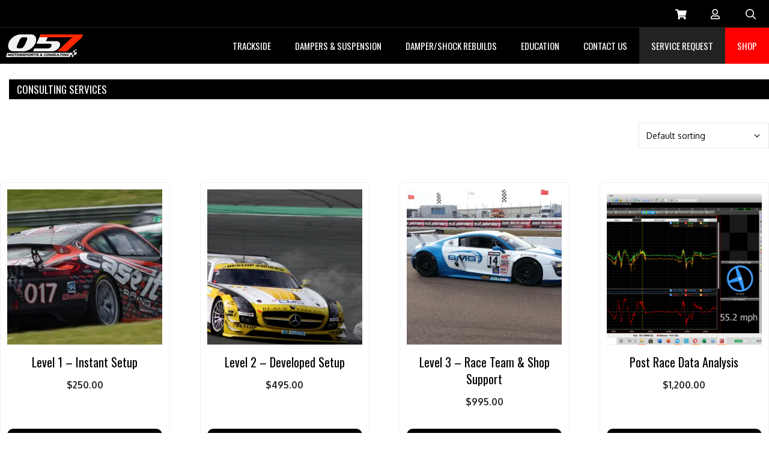

--- FILE ---
content_type: text/html; charset=UTF-8
request_url: https://057motorsports.com/product-category/uncategorised/consulting-services/
body_size: 19780
content:
<!DOCTYPE html>
<html lang="en-US">
<head>
	<meta charset="UTF-8">
	<meta name='robots' content='index, follow, max-image-preview:large, max-snippet:-1, max-video-preview:-1' />
<!-- Jetpack Site Verification Tags -->
<meta name="google-site-verification" content="skrxzgvxhinsdrU2DPsz6ydPI5AUQd6aXO1qdvgm84c" />
<script>window._wca = window._wca || [];</script>
<meta name="viewport" content="width=device-width, initial-scale=1">
	<!-- This site is optimized with the Yoast SEO plugin v21.8.1 - https://yoast.com/wordpress/plugins/seo/ -->
	<title>Consulting Services - 057 Motorsports &amp; Consulting</title>
	<meta name="description" content="Our data analysis service makes real use of having a logger and video. Combining our knowledge and experience with your effort, we can magnify your results." />
	<link rel="canonical" href="https://057motorsports.com/product-category/uncategorised/consulting-services/" />
	<meta property="og:locale" content="en_US" />
	<meta property="og:type" content="article" />
	<meta property="og:title" content="Consulting Services - 057 Motorsports &amp; Consulting" />
	<meta property="og:description" content="Our data analysis service makes real use of having a logger and video. Combining our knowledge and experience with your effort, we can magnify your results." />
	<meta property="og:url" content="https://057motorsports.com/product-category/uncategorised/consulting-services/" />
	<meta property="og:site_name" content="057" />
	<meta property="og:image" content="https://i0.wp.com/057motorsports.com/wp-content/uploads/2021/01/LOGO-7.png?fit=2292%2C834&ssl=1" />
	<meta property="og:image:width" content="2292" />
	<meta property="og:image:height" content="834" />
	<meta property="og:image:type" content="image/png" />
	<meta name="twitter:card" content="summary_large_image" />
	<script type="application/ld+json" class="yoast-schema-graph">{"@context":"https://schema.org","@graph":[{"@type":"CollectionPage","@id":"https://057motorsports.com/product-category/uncategorised/consulting-services/","url":"https://057motorsports.com/product-category/uncategorised/consulting-services/","name":"Consulting Services - 057 Motorsports & Consulting","isPartOf":{"@id":"https://ec2-107-21-75-46.compute-1.amazonaws.com/#website"},"primaryImageOfPage":{"@id":"https://057motorsports.com/product-category/uncategorised/consulting-services/#primaryimage"},"image":{"@id":"https://057motorsports.com/product-category/uncategorised/consulting-services/#primaryimage"},"thumbnailUrl":"https://i0.wp.com/057motorsports.com/wp-content/uploads/2022/01/Marc-Manning-Caseit.jpg?fit=982%2C490&ssl=1","description":"Our data analysis service makes real use of having a logger and video. Combining our knowledge and experience with your effort, we can magnify your results.","breadcrumb":{"@id":"https://057motorsports.com/product-category/uncategorised/consulting-services/#breadcrumb"},"inLanguage":"en-US"},{"@type":"ImageObject","inLanguage":"en-US","@id":"https://057motorsports.com/product-category/uncategorised/consulting-services/#primaryimage","url":"https://i0.wp.com/057motorsports.com/wp-content/uploads/2022/01/Marc-Manning-Caseit.jpg?fit=982%2C490&ssl=1","contentUrl":"https://i0.wp.com/057motorsports.com/wp-content/uploads/2022/01/Marc-Manning-Caseit.jpg?fit=982%2C490&ssl=1","width":982,"height":490},{"@type":"BreadcrumbList","@id":"https://057motorsports.com/product-category/uncategorised/consulting-services/#breadcrumb","itemListElement":[{"@type":"ListItem","position":1,"name":"Home","item":"https://ec2-107-21-75-46.compute-1.amazonaws.com/"},{"@type":"ListItem","position":2,"name":"Uncategorised","item":"https://www.057motorsports.com/product-category/uncategorised/"},{"@type":"ListItem","position":3,"name":"Consulting Services"}]},{"@type":"WebSite","@id":"https://ec2-107-21-75-46.compute-1.amazonaws.com/#website","url":"https://ec2-107-21-75-46.compute-1.amazonaws.com/","name":"057","description":"Motorsports &amp; Consulting","publisher":{"@id":"https://ec2-107-21-75-46.compute-1.amazonaws.com/#organization"},"potentialAction":[{"@type":"SearchAction","target":{"@type":"EntryPoint","urlTemplate":"https://ec2-107-21-75-46.compute-1.amazonaws.com/?s={search_term_string}"},"query-input":"required name=search_term_string"}],"inLanguage":"en-US"},{"@type":"Organization","@id":"https://ec2-107-21-75-46.compute-1.amazonaws.com/#organization","name":"057 Motorsports & Consulting","url":"https://ec2-107-21-75-46.compute-1.amazonaws.com/","logo":{"@type":"ImageObject","inLanguage":"en-US","@id":"https://ec2-107-21-75-46.compute-1.amazonaws.com/#/schema/logo/image/","url":"https://i2.wp.com/057motorsports.com/wp-content/uploads/2021/01/LOGO-7.png?fit=2292%2C834&ssl=1","contentUrl":"https://i2.wp.com/057motorsports.com/wp-content/uploads/2021/01/LOGO-7.png?fit=2292%2C834&ssl=1","width":2292,"height":834,"caption":"057 Motorsports & Consulting"},"image":{"@id":"https://ec2-107-21-75-46.compute-1.amazonaws.com/#/schema/logo/image/"},"sameAs":["https://www.facebook.com/057Motorsports","https://www.instagram.com/057motorsports/"]}]}</script>
	<!-- / Yoast SEO plugin. -->


<link rel='dns-prefetch' href='//stats.wp.com' />
<link rel='dns-prefetch' href='//cdnjs.cloudflare.com' />
<link rel='dns-prefetch' href='//stackpath.bootstrapcdn.com' />
<link rel='dns-prefetch' href='//cdn.jsdelivr.net' />
<link rel='dns-prefetch' href='//fonts.googleapis.com' />
<link rel='dns-prefetch' href='//i0.wp.com' />
<link rel='dns-prefetch' href='//c0.wp.com' />
<link rel="alternate" type="application/rss+xml" title="057 &raquo; Feed" href="https://057motorsports.com/feed/" />
<link rel="alternate" type="application/rss+xml" title="057 &raquo; Comments Feed" href="https://057motorsports.com/comments/feed/" />
<link rel="alternate" type="application/rss+xml" title="057 &raquo; Consulting Services Category Feed" href="https://057motorsports.com/product-category/uncategorised/consulting-services/feed/" />
<script>
window._wpemojiSettings = {"baseUrl":"https:\/\/s.w.org\/images\/core\/emoji\/14.0.0\/72x72\/","ext":".png","svgUrl":"https:\/\/s.w.org\/images\/core\/emoji\/14.0.0\/svg\/","svgExt":".svg","source":{"concatemoji":"https:\/\/057motorsports.com\/wp-includes\/js\/wp-emoji-release.min.js?ver=6.2.8"}};
/*! This file is auto-generated */
!function(e,a,t){var n,r,o,i=a.createElement("canvas"),p=i.getContext&&i.getContext("2d");function s(e,t){p.clearRect(0,0,i.width,i.height),p.fillText(e,0,0);e=i.toDataURL();return p.clearRect(0,0,i.width,i.height),p.fillText(t,0,0),e===i.toDataURL()}function c(e){var t=a.createElement("script");t.src=e,t.defer=t.type="text/javascript",a.getElementsByTagName("head")[0].appendChild(t)}for(o=Array("flag","emoji"),t.supports={everything:!0,everythingExceptFlag:!0},r=0;r<o.length;r++)t.supports[o[r]]=function(e){if(p&&p.fillText)switch(p.textBaseline="top",p.font="600 32px Arial",e){case"flag":return s("\ud83c\udff3\ufe0f\u200d\u26a7\ufe0f","\ud83c\udff3\ufe0f\u200b\u26a7\ufe0f")?!1:!s("\ud83c\uddfa\ud83c\uddf3","\ud83c\uddfa\u200b\ud83c\uddf3")&&!s("\ud83c\udff4\udb40\udc67\udb40\udc62\udb40\udc65\udb40\udc6e\udb40\udc67\udb40\udc7f","\ud83c\udff4\u200b\udb40\udc67\u200b\udb40\udc62\u200b\udb40\udc65\u200b\udb40\udc6e\u200b\udb40\udc67\u200b\udb40\udc7f");case"emoji":return!s("\ud83e\udef1\ud83c\udffb\u200d\ud83e\udef2\ud83c\udfff","\ud83e\udef1\ud83c\udffb\u200b\ud83e\udef2\ud83c\udfff")}return!1}(o[r]),t.supports.everything=t.supports.everything&&t.supports[o[r]],"flag"!==o[r]&&(t.supports.everythingExceptFlag=t.supports.everythingExceptFlag&&t.supports[o[r]]);t.supports.everythingExceptFlag=t.supports.everythingExceptFlag&&!t.supports.flag,t.DOMReady=!1,t.readyCallback=function(){t.DOMReady=!0},t.supports.everything||(n=function(){t.readyCallback()},a.addEventListener?(a.addEventListener("DOMContentLoaded",n,!1),e.addEventListener("load",n,!1)):(e.attachEvent("onload",n),a.attachEvent("onreadystatechange",function(){"complete"===a.readyState&&t.readyCallback()})),(e=t.source||{}).concatemoji?c(e.concatemoji):e.wpemoji&&e.twemoji&&(c(e.twemoji),c(e.wpemoji)))}(window,document,window._wpemojiSettings);
</script>
<style>
img.wp-smiley,
img.emoji {
	display: inline !important;
	border: none !important;
	box-shadow: none !important;
	height: 1em !important;
	width: 1em !important;
	margin: 0 0.07em !important;
	vertical-align: -0.1em !important;
	background: none !important;
	padding: 0 !important;
}
</style>
	<link rel='stylesheet' id='wp-block-library-css' href='https://c0.wp.com/c/6.2.8/wp-includes/css/dist/block-library/style.min.css' media='all' />
<style id='wp-block-library-inline-css'>
.has-text-align-justify{text-align:justify;}
</style>
<link rel='stylesheet' id='mediaelement-css' href='https://c0.wp.com/c/6.2.8/wp-includes/js/mediaelement/mediaelementplayer-legacy.min.css' media='all' />
<link rel='stylesheet' id='wp-mediaelement-css' href='https://c0.wp.com/c/6.2.8/wp-includes/js/mediaelement/wp-mediaelement.min.css' media='all' />
<link rel='stylesheet' id='classic-theme-styles-css' href='https://c0.wp.com/c/6.2.8/wp-includes/css/classic-themes.min.css' media='all' />
<style id='global-styles-inline-css'>
body{--wp--preset--color--black: #000000;--wp--preset--color--cyan-bluish-gray: #abb8c3;--wp--preset--color--white: #ffffff;--wp--preset--color--pale-pink: #f78da7;--wp--preset--color--vivid-red: #cf2e2e;--wp--preset--color--luminous-vivid-orange: #ff6900;--wp--preset--color--luminous-vivid-amber: #fcb900;--wp--preset--color--light-green-cyan: #7bdcb5;--wp--preset--color--vivid-green-cyan: #00d084;--wp--preset--color--pale-cyan-blue: #8ed1fc;--wp--preset--color--vivid-cyan-blue: #0693e3;--wp--preset--color--vivid-purple: #9b51e0;--wp--preset--color--contrast: var(--contrast);--wp--preset--color--contrast-2: var(--contrast-2);--wp--preset--color--contrast-3: var(--contrast-3);--wp--preset--color--base: var(--base);--wp--preset--color--base-2: var(--base-2);--wp--preset--color--base-3: var(--base-3);--wp--preset--color--accent: var(--accent);--wp--preset--gradient--vivid-cyan-blue-to-vivid-purple: linear-gradient(135deg,rgba(6,147,227,1) 0%,rgb(155,81,224) 100%);--wp--preset--gradient--light-green-cyan-to-vivid-green-cyan: linear-gradient(135deg,rgb(122,220,180) 0%,rgb(0,208,130) 100%);--wp--preset--gradient--luminous-vivid-amber-to-luminous-vivid-orange: linear-gradient(135deg,rgba(252,185,0,1) 0%,rgba(255,105,0,1) 100%);--wp--preset--gradient--luminous-vivid-orange-to-vivid-red: linear-gradient(135deg,rgba(255,105,0,1) 0%,rgb(207,46,46) 100%);--wp--preset--gradient--very-light-gray-to-cyan-bluish-gray: linear-gradient(135deg,rgb(238,238,238) 0%,rgb(169,184,195) 100%);--wp--preset--gradient--cool-to-warm-spectrum: linear-gradient(135deg,rgb(74,234,220) 0%,rgb(151,120,209) 20%,rgb(207,42,186) 40%,rgb(238,44,130) 60%,rgb(251,105,98) 80%,rgb(254,248,76) 100%);--wp--preset--gradient--blush-light-purple: linear-gradient(135deg,rgb(255,206,236) 0%,rgb(152,150,240) 100%);--wp--preset--gradient--blush-bordeaux: linear-gradient(135deg,rgb(254,205,165) 0%,rgb(254,45,45) 50%,rgb(107,0,62) 100%);--wp--preset--gradient--luminous-dusk: linear-gradient(135deg,rgb(255,203,112) 0%,rgb(199,81,192) 50%,rgb(65,88,208) 100%);--wp--preset--gradient--pale-ocean: linear-gradient(135deg,rgb(255,245,203) 0%,rgb(182,227,212) 50%,rgb(51,167,181) 100%);--wp--preset--gradient--electric-grass: linear-gradient(135deg,rgb(202,248,128) 0%,rgb(113,206,126) 100%);--wp--preset--gradient--midnight: linear-gradient(135deg,rgb(2,3,129) 0%,rgb(40,116,252) 100%);--wp--preset--duotone--dark-grayscale: url('#wp-duotone-dark-grayscale');--wp--preset--duotone--grayscale: url('#wp-duotone-grayscale');--wp--preset--duotone--purple-yellow: url('#wp-duotone-purple-yellow');--wp--preset--duotone--blue-red: url('#wp-duotone-blue-red');--wp--preset--duotone--midnight: url('#wp-duotone-midnight');--wp--preset--duotone--magenta-yellow: url('#wp-duotone-magenta-yellow');--wp--preset--duotone--purple-green: url('#wp-duotone-purple-green');--wp--preset--duotone--blue-orange: url('#wp-duotone-blue-orange');--wp--preset--font-size--small: 13px;--wp--preset--font-size--medium: 20px;--wp--preset--font-size--large: 36px;--wp--preset--font-size--x-large: 42px;--wp--preset--spacing--20: 0.44rem;--wp--preset--spacing--30: 0.67rem;--wp--preset--spacing--40: 1rem;--wp--preset--spacing--50: 1.5rem;--wp--preset--spacing--60: 2.25rem;--wp--preset--spacing--70: 3.38rem;--wp--preset--spacing--80: 5.06rem;--wp--preset--shadow--natural: 6px 6px 9px rgba(0, 0, 0, 0.2);--wp--preset--shadow--deep: 12px 12px 50px rgba(0, 0, 0, 0.4);--wp--preset--shadow--sharp: 6px 6px 0px rgba(0, 0, 0, 0.2);--wp--preset--shadow--outlined: 6px 6px 0px -3px rgba(255, 255, 255, 1), 6px 6px rgba(0, 0, 0, 1);--wp--preset--shadow--crisp: 6px 6px 0px rgba(0, 0, 0, 1);}:where(.is-layout-flex){gap: 0.5em;}body .is-layout-flow > .alignleft{float: left;margin-inline-start: 0;margin-inline-end: 2em;}body .is-layout-flow > .alignright{float: right;margin-inline-start: 2em;margin-inline-end: 0;}body .is-layout-flow > .aligncenter{margin-left: auto !important;margin-right: auto !important;}body .is-layout-constrained > .alignleft{float: left;margin-inline-start: 0;margin-inline-end: 2em;}body .is-layout-constrained > .alignright{float: right;margin-inline-start: 2em;margin-inline-end: 0;}body .is-layout-constrained > .aligncenter{margin-left: auto !important;margin-right: auto !important;}body .is-layout-constrained > :where(:not(.alignleft):not(.alignright):not(.alignfull)){max-width: var(--wp--style--global--content-size);margin-left: auto !important;margin-right: auto !important;}body .is-layout-constrained > .alignwide{max-width: var(--wp--style--global--wide-size);}body .is-layout-flex{display: flex;}body .is-layout-flex{flex-wrap: wrap;align-items: center;}body .is-layout-flex > *{margin: 0;}:where(.wp-block-columns.is-layout-flex){gap: 2em;}.has-black-color{color: var(--wp--preset--color--black) !important;}.has-cyan-bluish-gray-color{color: var(--wp--preset--color--cyan-bluish-gray) !important;}.has-white-color{color: var(--wp--preset--color--white) !important;}.has-pale-pink-color{color: var(--wp--preset--color--pale-pink) !important;}.has-vivid-red-color{color: var(--wp--preset--color--vivid-red) !important;}.has-luminous-vivid-orange-color{color: var(--wp--preset--color--luminous-vivid-orange) !important;}.has-luminous-vivid-amber-color{color: var(--wp--preset--color--luminous-vivid-amber) !important;}.has-light-green-cyan-color{color: var(--wp--preset--color--light-green-cyan) !important;}.has-vivid-green-cyan-color{color: var(--wp--preset--color--vivid-green-cyan) !important;}.has-pale-cyan-blue-color{color: var(--wp--preset--color--pale-cyan-blue) !important;}.has-vivid-cyan-blue-color{color: var(--wp--preset--color--vivid-cyan-blue) !important;}.has-vivid-purple-color{color: var(--wp--preset--color--vivid-purple) !important;}.has-black-background-color{background-color: var(--wp--preset--color--black) !important;}.has-cyan-bluish-gray-background-color{background-color: var(--wp--preset--color--cyan-bluish-gray) !important;}.has-white-background-color{background-color: var(--wp--preset--color--white) !important;}.has-pale-pink-background-color{background-color: var(--wp--preset--color--pale-pink) !important;}.has-vivid-red-background-color{background-color: var(--wp--preset--color--vivid-red) !important;}.has-luminous-vivid-orange-background-color{background-color: var(--wp--preset--color--luminous-vivid-orange) !important;}.has-luminous-vivid-amber-background-color{background-color: var(--wp--preset--color--luminous-vivid-amber) !important;}.has-light-green-cyan-background-color{background-color: var(--wp--preset--color--light-green-cyan) !important;}.has-vivid-green-cyan-background-color{background-color: var(--wp--preset--color--vivid-green-cyan) !important;}.has-pale-cyan-blue-background-color{background-color: var(--wp--preset--color--pale-cyan-blue) !important;}.has-vivid-cyan-blue-background-color{background-color: var(--wp--preset--color--vivid-cyan-blue) !important;}.has-vivid-purple-background-color{background-color: var(--wp--preset--color--vivid-purple) !important;}.has-black-border-color{border-color: var(--wp--preset--color--black) !important;}.has-cyan-bluish-gray-border-color{border-color: var(--wp--preset--color--cyan-bluish-gray) !important;}.has-white-border-color{border-color: var(--wp--preset--color--white) !important;}.has-pale-pink-border-color{border-color: var(--wp--preset--color--pale-pink) !important;}.has-vivid-red-border-color{border-color: var(--wp--preset--color--vivid-red) !important;}.has-luminous-vivid-orange-border-color{border-color: var(--wp--preset--color--luminous-vivid-orange) !important;}.has-luminous-vivid-amber-border-color{border-color: var(--wp--preset--color--luminous-vivid-amber) !important;}.has-light-green-cyan-border-color{border-color: var(--wp--preset--color--light-green-cyan) !important;}.has-vivid-green-cyan-border-color{border-color: var(--wp--preset--color--vivid-green-cyan) !important;}.has-pale-cyan-blue-border-color{border-color: var(--wp--preset--color--pale-cyan-blue) !important;}.has-vivid-cyan-blue-border-color{border-color: var(--wp--preset--color--vivid-cyan-blue) !important;}.has-vivid-purple-border-color{border-color: var(--wp--preset--color--vivid-purple) !important;}.has-vivid-cyan-blue-to-vivid-purple-gradient-background{background: var(--wp--preset--gradient--vivid-cyan-blue-to-vivid-purple) !important;}.has-light-green-cyan-to-vivid-green-cyan-gradient-background{background: var(--wp--preset--gradient--light-green-cyan-to-vivid-green-cyan) !important;}.has-luminous-vivid-amber-to-luminous-vivid-orange-gradient-background{background: var(--wp--preset--gradient--luminous-vivid-amber-to-luminous-vivid-orange) !important;}.has-luminous-vivid-orange-to-vivid-red-gradient-background{background: var(--wp--preset--gradient--luminous-vivid-orange-to-vivid-red) !important;}.has-very-light-gray-to-cyan-bluish-gray-gradient-background{background: var(--wp--preset--gradient--very-light-gray-to-cyan-bluish-gray) !important;}.has-cool-to-warm-spectrum-gradient-background{background: var(--wp--preset--gradient--cool-to-warm-spectrum) !important;}.has-blush-light-purple-gradient-background{background: var(--wp--preset--gradient--blush-light-purple) !important;}.has-blush-bordeaux-gradient-background{background: var(--wp--preset--gradient--blush-bordeaux) !important;}.has-luminous-dusk-gradient-background{background: var(--wp--preset--gradient--luminous-dusk) !important;}.has-pale-ocean-gradient-background{background: var(--wp--preset--gradient--pale-ocean) !important;}.has-electric-grass-gradient-background{background: var(--wp--preset--gradient--electric-grass) !important;}.has-midnight-gradient-background{background: var(--wp--preset--gradient--midnight) !important;}.has-small-font-size{font-size: var(--wp--preset--font-size--small) !important;}.has-medium-font-size{font-size: var(--wp--preset--font-size--medium) !important;}.has-large-font-size{font-size: var(--wp--preset--font-size--large) !important;}.has-x-large-font-size{font-size: var(--wp--preset--font-size--x-large) !important;}
.wp-block-navigation a:where(:not(.wp-element-button)){color: inherit;}
:where(.wp-block-columns.is-layout-flex){gap: 2em;}
.wp-block-pullquote{font-size: 1.5em;line-height: 1.6;}
</style>
<link rel='stylesheet' id='contact-form-7-css' href='https://057motorsports.com/wp-content/plugins/contact-form-7/includes/css/styles.css?ver=5.8.7' media='all' />
<link rel='stylesheet' id='woocommerce-layout-css' href='https://c0.wp.com/p/woocommerce/8.2.2/assets/css/woocommerce-layout.css' media='all' />
<style id='woocommerce-layout-inline-css'>

	.infinite-scroll .woocommerce-pagination {
		display: none;
	}
</style>
<link rel='stylesheet' id='woocommerce-smallscreen-css' href='https://c0.wp.com/p/woocommerce/8.2.2/assets/css/woocommerce-smallscreen.css' media='only screen and (max-width: 768px)' />
<link rel='stylesheet' id='woocommerce-general-css' href='https://c0.wp.com/p/woocommerce/8.2.2/assets/css/woocommerce.css' media='all' />
<style id='woocommerce-inline-inline-css'>
.woocommerce form .form-row .required { visibility: visible; }
</style>
<link rel='stylesheet' id='uacf7-frontend-style-css' href='https://057motorsports.com/wp-content/plugins/ultimate-addons-for-contact-form-7/assets/css/uacf7-frontend.css?ver=6.2.8' media='all' />
<link rel='stylesheet' id='uacf7-multistep-style-css' href='https://057motorsports.com/wp-content/plugins/ultimate-addons-for-contact-form-7/addons/multistep/assets/css/multistep.css?ver=6.2.8' media='all' />
<link rel='stylesheet' id='generate-style-css' href='https://057motorsports.com/wp-content/themes/generatepress/assets/css/all.min.css?ver=3.6.0' media='all' />
<style id='generate-style-inline-css'>
body{background-color:#efefef;color:#3a3a3a;}a{color:#1e73be;}a:hover, a:focus, a:active{color:#000000;}body .grid-container{max-width:4000px;}.wp-block-group__inner-container{max-width:4000px;margin-left:auto;margin-right:auto;}.generate-back-to-top{font-size:20px;border-radius:3px;position:fixed;bottom:30px;right:30px;line-height:40px;width:40px;text-align:center;z-index:10;transition:opacity 300ms ease-in-out;opacity:0.1;transform:translateY(1000px);}.generate-back-to-top__show{opacity:1;transform:translateY(0);}.navigation-search{position:absolute;left:-99999px;pointer-events:none;visibility:hidden;z-index:20;width:100%;top:0;transition:opacity 100ms ease-in-out;opacity:0;}.navigation-search.nav-search-active{left:0;right:0;pointer-events:auto;visibility:visible;opacity:1;}.navigation-search input[type="search"]{outline:0;border:0;vertical-align:bottom;line-height:1;opacity:0.9;width:100%;z-index:20;border-radius:0;-webkit-appearance:none;height:60px;}.navigation-search input::-ms-clear{display:none;width:0;height:0;}.navigation-search input::-ms-reveal{display:none;width:0;height:0;}.navigation-search input::-webkit-search-decoration, .navigation-search input::-webkit-search-cancel-button, .navigation-search input::-webkit-search-results-button, .navigation-search input::-webkit-search-results-decoration{display:none;}.main-navigation li.search-item{z-index:21;}li.search-item.active{transition:opacity 100ms ease-in-out;}.nav-left-sidebar .main-navigation li.search-item.active,.nav-right-sidebar .main-navigation li.search-item.active{width:auto;display:inline-block;float:right;}.gen-sidebar-nav .navigation-search{top:auto;bottom:0;}:root{--contrast:#222222;--contrast-2:#575760;--contrast-3:#b2b2be;--base:#f0f0f0;--base-2:#f7f8f9;--base-3:#ffffff;--accent:#1e73be;}:root .has-contrast-color{color:var(--contrast);}:root .has-contrast-background-color{background-color:var(--contrast);}:root .has-contrast-2-color{color:var(--contrast-2);}:root .has-contrast-2-background-color{background-color:var(--contrast-2);}:root .has-contrast-3-color{color:var(--contrast-3);}:root .has-contrast-3-background-color{background-color:var(--contrast-3);}:root .has-base-color{color:var(--base);}:root .has-base-background-color{background-color:var(--base);}:root .has-base-2-color{color:var(--base-2);}:root .has-base-2-background-color{background-color:var(--base-2);}:root .has-base-3-color{color:var(--base-3);}:root .has-base-3-background-color{background-color:var(--base-3);}:root .has-accent-color{color:var(--accent);}:root .has-accent-background-color{background-color:var(--accent);}body{line-height:1.5;}.entry-content > [class*="wp-block-"]:not(:last-child):not(.wp-block-heading){margin-bottom:1.5em;}.main-title{font-size:45px;}.main-navigation .main-nav ul ul li a{font-size:14px;}.sidebar .widget, .footer-widgets .widget{font-size:17px;}h1{font-weight:300;font-size:40px;}h2{font-weight:300;font-size:30px;}h3{font-size:20px;}h4{font-size:inherit;}h5{font-size:inherit;}@media (max-width:768px){.main-title{font-size:30px;}h1{font-size:30px;}h2{font-size:25px;}}.top-bar{background-color:#636363;color:#ffffff;}.top-bar a{color:#ffffff;}.top-bar a:hover{color:#303030;}.site-header{background-color:#ffffff;color:#3a3a3a;}.site-header a{color:#3a3a3a;}.main-title a,.main-title a:hover{color:#222222;}.site-description{color:#757575;}.mobile-menu-control-wrapper .menu-toggle,.mobile-menu-control-wrapper .menu-toggle:hover,.mobile-menu-control-wrapper .menu-toggle:focus,.has-inline-mobile-toggle #site-navigation.toggled{background-color:rgba(0, 0, 0, 0.02);}.main-navigation,.main-navigation ul ul{background-color:#ffffff;}.main-navigation .main-nav ul li a, .main-navigation .menu-toggle, .main-navigation .menu-bar-items{color:#000000;}.main-navigation .main-nav ul li:not([class*="current-menu-"]):hover > a, .main-navigation .main-nav ul li:not([class*="current-menu-"]):focus > a, .main-navigation .main-nav ul li.sfHover:not([class*="current-menu-"]) > a, .main-navigation .menu-bar-item:hover > a, .main-navigation .menu-bar-item.sfHover > a{color:#ffffff;background-color:#000000;}button.menu-toggle:hover,button.menu-toggle:focus,.main-navigation .mobile-bar-items a,.main-navigation .mobile-bar-items a:hover,.main-navigation .mobile-bar-items a:focus{color:#000000;}.main-navigation .main-nav ul li[class*="current-menu-"] > a{color:#ffffff;background-color:#000000;}.navigation-search input[type="search"],.navigation-search input[type="search"]:active, .navigation-search input[type="search"]:focus, .main-navigation .main-nav ul li.search-item.active > a, .main-navigation .menu-bar-items .search-item.active > a{color:#ffffff;background-color:#000000;}.main-navigation ul ul{background-color:#000000;}.main-navigation .main-nav ul ul li a{color:#ffffff;}.main-navigation .main-nav ul ul li:not([class*="current-menu-"]):hover > a,.main-navigation .main-nav ul ul li:not([class*="current-menu-"]):focus > a, .main-navigation .main-nav ul ul li.sfHover:not([class*="current-menu-"]) > a{color:#000000;background-color:#ffffff;}.main-navigation .main-nav ul ul li[class*="current-menu-"] > a{color:#ff0000;background-color:#ffffff;}.separate-containers .inside-article, .separate-containers .comments-area, .separate-containers .page-header, .one-container .container, .separate-containers .paging-navigation, .inside-page-header{background-color:#ffffff;}.entry-meta{color:#595959;}.entry-meta a{color:#595959;}.entry-meta a:hover{color:#1e73be;}.sidebar .widget{background-color:#ffffff;}.sidebar .widget .widget-title{color:#000000;}.footer-widgets{background-color:#ffffff;}.footer-widgets .widget-title{color:#000000;}.site-info{color:#ffffff;background-color:#222222;}.site-info a{color:#ffffff;}.site-info a:hover{color:#606060;}.footer-bar .widget_nav_menu .current-menu-item a{color:#606060;}input[type="text"],input[type="email"],input[type="url"],input[type="password"],input[type="search"],input[type="tel"],input[type="number"],textarea,select{color:#666666;background-color:#fafafa;border-color:#cccccc;}input[type="text"]:focus,input[type="email"]:focus,input[type="url"]:focus,input[type="password"]:focus,input[type="search"]:focus,input[type="tel"]:focus,input[type="number"]:focus,textarea:focus,select:focus{color:#666666;background-color:#ffffff;border-color:#bfbfbf;}button,html input[type="button"],input[type="reset"],input[type="submit"],a.button,a.wp-block-button__link:not(.has-background){color:#ffffff;background-color:#666666;}button:hover,html input[type="button"]:hover,input[type="reset"]:hover,input[type="submit"]:hover,a.button:hover,button:focus,html input[type="button"]:focus,input[type="reset"]:focus,input[type="submit"]:focus,a.button:focus,a.wp-block-button__link:not(.has-background):active,a.wp-block-button__link:not(.has-background):focus,a.wp-block-button__link:not(.has-background):hover{color:#ffffff;background-color:#3f3f3f;}a.generate-back-to-top{background-color:rgba( 0,0,0,0.4 );color:#ffffff;}a.generate-back-to-top:hover,a.generate-back-to-top:focus{background-color:rgba( 0,0,0,0.6 );color:#ffffff;}:root{--gp-search-modal-bg-color:var(--base-3);--gp-search-modal-text-color:var(--contrast);--gp-search-modal-overlay-bg-color:rgba(0,0,0,0.2);}@media (max-width: 1200px){.main-navigation .menu-bar-item:hover > a, .main-navigation .menu-bar-item.sfHover > a{background:none;color:#000000;}}.inside-top-bar{padding:10px;}.inside-header{padding:40px;}.site-main .wp-block-group__inner-container{padding:40px;}.entry-content .alignwide, body:not(.no-sidebar) .entry-content .alignfull{margin-left:-40px;width:calc(100% + 80px);max-width:calc(100% + 80px);}.rtl .menu-item-has-children .dropdown-menu-toggle{padding-left:20px;}.rtl .main-navigation .main-nav ul li.menu-item-has-children > a{padding-right:20px;}.site-info{padding:20px;}@media (max-width:768px){.separate-containers .inside-article, .separate-containers .comments-area, .separate-containers .page-header, .separate-containers .paging-navigation, .one-container .site-content, .inside-page-header{padding:30px;}.site-main .wp-block-group__inner-container{padding:30px;}.site-info{padding-right:10px;padding-left:10px;}.entry-content .alignwide, body:not(.no-sidebar) .entry-content .alignfull{margin-left:-30px;width:calc(100% + 60px);max-width:calc(100% + 60px);}}.one-container .sidebar .widget{padding:0px;}/* End cached CSS */@media (max-width: 1200px){.main-navigation .menu-toggle,.main-navigation .mobile-bar-items,.sidebar-nav-mobile:not(#sticky-placeholder){display:block;}.main-navigation ul,.gen-sidebar-nav{display:none;}[class*="nav-float-"] .site-header .inside-header > *{float:none;clear:both;}}
.dynamic-author-image-rounded{border-radius:100%;}.dynamic-featured-image, .dynamic-author-image{vertical-align:middle;}.one-container.blog .dynamic-content-template:not(:last-child), .one-container.archive .dynamic-content-template:not(:last-child){padding-bottom:0px;}.dynamic-entry-excerpt > p:last-child{margin-bottom:0px;}
.main-navigation .main-nav ul li a,.menu-toggle,.main-navigation .mobile-bar-items a{transition: line-height 300ms ease}.main-navigation.toggled .main-nav > ul{background-color: #ffffff}
</style>
<link rel='stylesheet' id='generate-font-icons-css' href='https://057motorsports.com/wp-content/themes/generatepress/assets/css/components/font-icons.min.css?ver=3.6.0' media='all' />
<link rel='stylesheet' id='generate-child-css' href='https://057motorsports.com/wp-content/themes/generatepress_child/style.css?ver=1690989807' media='all' />
<link rel='stylesheet' id='generate-blog-images-css' href='https://057motorsports.com/wp-content/plugins/gp-premium/blog/functions/css/featured-images.min.css?ver=2.1.2' media='all' />
<link rel='stylesheet' id='fancybox_css-css' href='https://cdn.jsdelivr.net/gh/fancyapps/fancybox@3.5.2/dist/jquery.fancybox.min.css?ver=6.2.8' media='all' />
<link rel='stylesheet' id='bootstrap4-css' href='https://stackpath.bootstrapcdn.com/bootstrap/4.1.1/css/bootstrap.min.css?ver=6.2.8' media='all' />
<link rel='stylesheet' id='oxygen-css' href='https://fonts.googleapis.com/css2?family=Oxygen%3Awght%40300%3B400%3B700&#038;display=swap&#038;ver=6.2.8' media='all' />
<link rel='stylesheet' id='oswald-css' href='https://fonts.googleapis.com/css2?family=Oswald%3Awght%40300%3B400%3B600%3B700&#038;display=swap&#038;ver=6.2.8' media='all' />
<link rel='stylesheet' id='select2-css' href='https://c0.wp.com/p/woocommerce/8.2.2/assets/css/select2.css' media='all' />
<link rel='stylesheet' id='slick-carousel-css' href='https://cdnjs.cloudflare.com/ajax/libs/slick-carousel/1.9.0/slick.min.css?ver=6.2.8' media='all' />
<link rel='stylesheet' id='slick-carousel-theme-css' href='https://cdnjs.cloudflare.com/ajax/libs/slick-carousel/1.9.0/slick-theme.min.css?ver=6.2.8' media='all' />
<link rel='stylesheet' id='font_awesome-css' href='https://cdnjs.cloudflare.com/ajax/libs/font-awesome/5.10.2/css/all.min.css?ver=6.2.8' media='all' />
<link rel='stylesheet' id='generatepress_child_stylesheet-css' href='https://057motorsports.com/wp-content/themes/generatepress_child/assets/dist/css/bundle.css?ver=6.2.8' media='all' />
<link rel='stylesheet' id='generate-secondary-nav-css' href='https://057motorsports.com/wp-content/plugins/gp-premium/secondary-nav/functions/css/style.min.css?ver=2.1.2' media='all' />
<style id='generate-secondary-nav-inline-css'>
.secondary-navigation{background-color:#ffffff;}.secondary-navigation .main-nav ul li a,.secondary-navigation .menu-toggle,.secondary-menu-bar-items .menu-bar-item > a{color:#000000;}.secondary-navigation .secondary-menu-bar-items{color:#000000;}button.secondary-menu-toggle:hover,button.secondary-menu-toggle:focus{color:#000000;}.widget-area .secondary-navigation{margin-bottom:20px;}.secondary-navigation ul ul{background-color:#303030;top:auto;}.secondary-navigation .main-nav ul ul li a{color:#ffffff;}.secondary-navigation .main-nav ul li:not([class*="current-menu-"]):hover > a, .secondary-navigation .main-nav ul li:not([class*="current-menu-"]):focus > a, .secondary-navigation .main-nav ul li.sfHover:not([class*="current-menu-"]) > a, .secondary-menu-bar-items .menu-bar-item:hover > a{color:#ffffff;background-color:#000000;}.secondary-navigation .main-nav ul ul li:not([class*="current-menu-"]):hover > a,.secondary-navigation .main-nav ul ul li:not([class*="current-menu-"]):focus > a,.secondary-navigation .main-nav ul ul li.sfHover:not([class*="current-menu-"]) > a{color:#ffffff;background-color:#474747;}.secondary-navigation .main-nav ul li[class*="current-menu-"] > a{color:#222222;background-color:#ffffff;}.secondary-navigation .main-nav ul ul li[class*="current-menu-"] > a{color:#ffffff;background-color:#474747;}@media (max-width: 1200px) {.secondary-menu-bar-items .menu-bar-item:hover > a{background: none;color: #000000;}}
</style>
<link rel='stylesheet' id='generate-sticky-css' href='https://057motorsports.com/wp-content/plugins/gp-premium/menu-plus/functions/css/sticky.min.css?ver=2.1.2' media='all' />
<link rel='stylesheet' id='generate-navigation-branding-css' href='https://057motorsports.com/wp-content/plugins/gp-premium/menu-plus/functions/css/navigation-branding.min.css?ver=2.1.2' media='all' />
<style id='generate-navigation-branding-inline-css'>
.navigation-branding .main-title{font-size:25px;font-weight:bold;}.navigation-branding img, .site-logo.mobile-header-logo img{height:60px;width:auto;}.navigation-branding .main-title{line-height:60px;}@media (max-width: 4010px){#site-navigation .navigation-branding, #sticky-navigation .navigation-branding{margin-left:10px;}}@media (max-width: 1200px){.main-navigation:not(.slideout-navigation) .main-nav{-ms-flex:0 0 100%;flex:0 0 100%;}.main-navigation:not(.slideout-navigation) .inside-navigation{-ms-flex-wrap:wrap;flex-wrap:wrap;display:-webkit-box;display:-ms-flexbox;display:flex;}.nav-aligned-center .navigation-branding, .nav-aligned-left .navigation-branding{margin-right:auto;}.nav-aligned-center  .main-navigation.has-branding:not(.slideout-navigation) .inside-navigation .main-nav,.nav-aligned-center  .main-navigation.has-sticky-branding.navigation-stick .inside-navigation .main-nav,.nav-aligned-left  .main-navigation.has-branding:not(.slideout-navigation) .inside-navigation .main-nav,.nav-aligned-left  .main-navigation.has-sticky-branding.navigation-stick .inside-navigation .main-nav{margin-right:0px;}}
</style>
<link rel='stylesheet' id='generate-woocommerce-css' href='https://057motorsports.com/wp-content/plugins/gp-premium/woocommerce/functions/css/woocommerce.min.css?ver=2.1.2' media='all' />
<style id='generate-woocommerce-inline-css'>
.woocommerce ul.products li.product .woocommerce-LoopProduct-link h2, .woocommerce ul.products li.product .woocommerce-loop-category__title{font-weight:normal;text-transform:none;font-size:20px;}.woocommerce .up-sells ul.products li.product .woocommerce-LoopProduct-link h2, .woocommerce .cross-sells ul.products li.product .woocommerce-LoopProduct-link h2, .woocommerce .related ul.products li.product .woocommerce-LoopProduct-link h2{font-size:20px;}.woocommerce #respond input#submit, .woocommerce a.button, .woocommerce button.button, .woocommerce input.button{color:#ffffff;background-color:#666666;font-weight:normal;text-transform:none;}.woocommerce #respond input#submit:hover, .woocommerce a.button:hover, .woocommerce button.button:hover, .woocommerce input.button:hover{color:#ffffff;background-color:#3f3f3f;}.woocommerce #respond input#submit.alt, .woocommerce a.button.alt, .woocommerce button.button.alt, .woocommerce input.button.alt, .woocommerce #respond input#submit.alt.disabled, .woocommerce #respond input#submit.alt.disabled:hover, .woocommerce #respond input#submit.alt:disabled, .woocommerce #respond input#submit.alt:disabled:hover, .woocommerce #respond input#submit.alt:disabled[disabled], .woocommerce #respond input#submit.alt:disabled[disabled]:hover, .woocommerce a.button.alt.disabled, .woocommerce a.button.alt.disabled:hover, .woocommerce a.button.alt:disabled, .woocommerce a.button.alt:disabled:hover, .woocommerce a.button.alt:disabled[disabled], .woocommerce a.button.alt:disabled[disabled]:hover, .woocommerce button.button.alt.disabled, .woocommerce button.button.alt.disabled:hover, .woocommerce button.button.alt:disabled, .woocommerce button.button.alt:disabled:hover, .woocommerce button.button.alt:disabled[disabled], .woocommerce button.button.alt:disabled[disabled]:hover, .woocommerce input.button.alt.disabled, .woocommerce input.button.alt.disabled:hover, .woocommerce input.button.alt:disabled, .woocommerce input.button.alt:disabled:hover, .woocommerce input.button.alt:disabled[disabled], .woocommerce input.button.alt:disabled[disabled]:hover{color:#ffffff;background-color:#1e73be;}.woocommerce #respond input#submit.alt:hover, .woocommerce a.button.alt:hover, .woocommerce button.button.alt:hover, .woocommerce input.button.alt:hover{color:#ffffff;background-color:#377fbf;}.woocommerce .star-rating span:before, .woocommerce p.stars:hover a::before{color:#ffa200;}.woocommerce span.onsale{background-color:#222222;color:#ffffff;}.woocommerce ul.products li.product .price, .woocommerce div.product p.price{color:#222222;}.woocommerce div.product .woocommerce-tabs ul.tabs li a{color:#222222;}.woocommerce div.product .woocommerce-tabs ul.tabs li a:hover, .woocommerce div.product .woocommerce-tabs ul.tabs li.active a{color:#1e73be;}.woocommerce-message{background-color:#0b9444;color:#ffffff;}div.woocommerce-message a.button, div.woocommerce-message a.button:focus, div.woocommerce-message a.button:hover, div.woocommerce-message a, div.woocommerce-message a:focus, div.woocommerce-message a:hover{color:#ffffff;}.woocommerce-info{background-color:#1e73be;color:#ffffff;}div.woocommerce-info a.button, div.woocommerce-info a.button:focus, div.woocommerce-info a.button:hover, div.woocommerce-info a, div.woocommerce-info a:focus, div.woocommerce-info a:hover{color:#ffffff;}.woocommerce-error{background-color:#e8626d;color:#ffffff;}div.woocommerce-error a.button, div.woocommerce-error a.button:focus, div.woocommerce-error a.button:hover, div.woocommerce-error a, div.woocommerce-error a:focus, div.woocommerce-error a:hover{color:#ffffff;}.woocommerce-product-details__short-description{color:#3a3a3a;}#wc-mini-cart{background-color:#ffffff;color:#000000;}#wc-mini-cart a:not(.button), #wc-mini-cart a.remove{color:#000000;}#wc-mini-cart .button{color:#ffffff;}#wc-mini-cart .button:hover, #wc-mini-cart .button:focus, #wc-mini-cart .button:active{color:#ffffff;}.woocommerce #content div.product div.images, .woocommerce div.product div.images, .woocommerce-page #content div.product div.images, .woocommerce-page div.product div.images{width:50%;}.add-to-cart-panel{background-color:#ffffff;color:#000000;}.add-to-cart-panel a:not(.button){color:#000000;}.woocommerce .widget_price_filter .price_slider_wrapper .ui-widget-content{background-color:#dddddd;}.woocommerce .widget_price_filter .ui-slider .ui-slider-range, .woocommerce .widget_price_filter .ui-slider .ui-slider-handle{background-color:#666666;}.wc-columns-container .products, .woocommerce .related ul.products, .woocommerce .up-sells ul.products{grid-gap:50px;}@media (max-width: 1024px){.woocommerce .wc-columns-container.wc-tablet-columns-2 .products{-ms-grid-columns:(1fr)[2];grid-template-columns:repeat(2, 1fr);}.wc-related-upsell-tablet-columns-2 .related ul.products, .wc-related-upsell-tablet-columns-2 .up-sells ul.products{-ms-grid-columns:(1fr)[2];grid-template-columns:repeat(2, 1fr);}}@media (max-width:768px){.add-to-cart-panel .continue-shopping{background-color:#ffffff;}.woocommerce #content div.product div.images,.woocommerce div.product div.images,.woocommerce-page #content div.product div.images,.woocommerce-page div.product div.images{width:100%;}}@media (max-width: 1200px){.mobile-bar-items + .menu-toggle{text-align:left;}nav.toggled .main-nav li.wc-menu-item{display:none !important;}body.nav-search-enabled .wc-menu-cart-activated:not(#mobile-header) .mobile-bar-items{float:right;position:relative;}.nav-search-enabled .wc-menu-cart-activated:not(#mobile-header) .menu-toggle{float:left;width:auto;}.mobile-bar-items.wc-mobile-cart-items{z-index:1;}}
</style>
<link rel='stylesheet' id='generate-woocommerce-mobile-css' href='https://057motorsports.com/wp-content/plugins/gp-premium/woocommerce/functions/css/woocommerce-mobile.min.css?ver=2.1.2' media='(max-width:768px)' />
<link rel='stylesheet' id='gp-premium-icons-css' href='https://057motorsports.com/wp-content/plugins/gp-premium/general/icons/icons.min.css?ver=2.1.2' media='all' />
<link rel='stylesheet' id='jetpack_css-css' href='https://c0.wp.com/p/jetpack/12.8.2/css/jetpack.css' media='all' />
<script src='https://c0.wp.com/c/6.2.8/wp-includes/js/jquery/jquery.min.js' id='jquery-core-js'></script>
<script src='https://c0.wp.com/c/6.2.8/wp-includes/js/jquery/jquery-migrate.min.js' id='jquery-migrate-js'></script>
<script id='uacf7-cf-script-js-extra'>
var uacf7_cf_object = {"2548":[{"uacf7_cf_hs":"show","uacf7_cf_group":"conditional-street","uacf_cf_condition_for":"any","uacf7_cf_conditions":{"uacf7_cf_tn":["checkbox-562-vehicle[]"],"uacf7_cf_operator":["equal"],"uacf7_cf_val":["Street Use"]}}],"2360":"","1336":""};
</script>
<script src='https://057motorsports.com/wp-content/plugins/ultimate-addons-for-contact-form-7/addons/conditional-field/js/uacf7-cf-script.js?ver=6.2.8' id='uacf7-cf-script-js'></script>
<script defer src='https://stats.wp.com/s-202545.js' id='woocommerce-analytics-js'></script>
<script src='https://cdnjs.cloudflare.com/ajax/libs/popper.js/1.14.3/umd/popper.min.js?ver=6.2.8' id='popper-js'></script>
<script src='https://stackpath.bootstrapcdn.com/bootstrap/4.1.1/js/bootstrap.min.js?ver=6.2.8' id='bootstrap-js'></script>
<script src='https://cdnjs.cloudflare.com/ajax/libs/slick-carousel/1.9.0/slick.min.js?ver=6.2.8' id='slick_carousel-js'></script>
<script src='https://cdn.jsdelivr.net/gh/fancyapps/fancybox@3.5.7/dist/jquery.fancybox.min.js?ver=6.2.8' id='fancybox_scripts-js'></script>
<script src='https://cdnjs.cloudflare.com/ajax/libs/vue/2.3.4/vue.min.js?ver=6.2.8' id='vue-js'></script>
<script src='https://cdnjs.cloudflare.com/ajax/libs/Swiper/3.4.2/js/swiper.min.js?ver=6.2.8' id='swiper-js'></script>
<script src='https://057motorsports.com/wp-content/themes/generatepress_child/assets/dist/js/bundle.js?ver=6.2.8' id='bundle_js-js'></script>
<script id='my_ajax_filter_search-js-extra'>
var wp_ajax = {"ajax_url":"https:\/\/057motorsports.com\/wp-admin\/admin-ajax.php"};
</script>
<script src='https://057motorsports.com/wp-content/themes/generatepress_child/assets/external-scripts/search-filter.js?ver=6.2.8' id='my_ajax_filter_search-js'></script>
<link rel="https://api.w.org/" href="https://057motorsports.com/wp-json/" /><link rel="alternate" type="application/json" href="https://057motorsports.com/wp-json/wp/v2/product_cat/147" /><link rel="EditURI" type="application/rsd+xml" title="RSD" href="https://057motorsports.com/xmlrpc.php?rsd" />
<link rel="wlwmanifest" type="application/wlwmanifest+xml" href="https://057motorsports.com/wp-includes/wlwmanifest.xml" />
<meta name="generator" content="WordPress 6.2.8" />
<meta name="generator" content="WooCommerce 8.2.2" />
	<style>img#wpstats{display:none}</style>
			<noscript><style>.woocommerce-product-gallery{ opacity: 1 !important; }</style></noscript>
	<style>.recentcomments a{display:inline !important;padding:0 !important;margin:0 !important;}</style><link rel="preconnect" href="//code.tidio.co"><link rel="icon" href="https://i0.wp.com/057motorsports.com/wp-content/uploads/2021/03/cropped-favicon057.jpg?fit=32%2C32&#038;ssl=1" sizes="32x32" />
<link rel="icon" href="https://i0.wp.com/057motorsports.com/wp-content/uploads/2021/03/cropped-favicon057.jpg?fit=192%2C192&#038;ssl=1" sizes="192x192" />
<link rel="apple-touch-icon" href="https://i0.wp.com/057motorsports.com/wp-content/uploads/2021/03/cropped-favicon057.jpg?fit=180%2C180&#038;ssl=1" />
<meta name="msapplication-TileImage" content="https://i0.wp.com/057motorsports.com/wp-content/uploads/2021/03/cropped-favicon057.jpg?fit=270%2C270&#038;ssl=1" />
		<style id="wp-custom-css">
			.page-id-2752 .as-main-content ul li, .page-id-1783 .as-main-content ul li {
	font-family: "Oxygen", sans-serif;
	text-transform: none;
}

.page-id-2752 .ASDEFPAGECont1, .page-id-1783 .ASDEFPAGECont1 {
	margin-top: 30px;
}

.page-id-2752 .ASDEFPAGECont1 .ASDEFPAGERow1, .page-id-1783 .ASDEFPAGECont1 .ASDEFPAGERow1 {
	max-width: 1280px;
  margin: 0 auto;
}

.page-id-2752 .site-main, .page-id-1783 .site-main {
	min-height: calc(100vh - 400px);
}

.grecaptcha-badge {
	display: none!important;
}

.page-template-page-contact .grecaptcha-badge, .page-template-service-request .grecaptcha-badge {
	display: block!important;
}

.JR1Cont .JR1Row1 .JR1Col1 .JR3Row2 .JR3Col2 h2  {
    font-size: 9rem;
    line-height: 1.1em;
    margin-bottom: 45px;
/* 		text-align: center;
		max-width: 100%; */
}

@media only screen and (max-width: 600px) {
	
	
	.HPV1Cont .HPV1Row1 .HPV1Col1 .button-wrapper {
    margin-bottom: 30px;
}
	
.AP2Cont .AP2Row1 .AP2Col1-1 .content-wrapper {
    padding-right: 15px;
	padding-left: 15px;
}
	
	.AP4Cont .AP4Row1 .AP4Col1-1 .content-wrapper p {
    text-align: left;
}
	
		.AP4Cont .AP4Row1 .AP4Col1-1 .content-wrapper h2{
    text-align: left;
			padding-left: 15px;
}
}

.CONTACT1Col1 .content-wrapper h1 a {
	color: white;
}

.secondary-navigation .main-nav ul li[class*="current-menu-"] > a {
    color: white;
    background-color:black;
}

.AP4aCont {
	background-size: cover;
	background-repeat: no-repeat;
	position: relative;
	
	&:before {
		position: absolute;
		content: '';
		top: 0;
		left: 0;
		height: 100%;
		width: 100%;
		background-color: rgba(0,0,0,0.3);
	}
}

.AP6Cont .AP6Row1 .AP6InnerCol {
  margin-bottom: 30px;
}

.AP6Cont .AP6Row1 .AP6InnerCol:nth-child(5) .content-wrapper {
	display: flex;
	flex-direction: column;
	justify-content: center;
	height: 100%;
}

.AP6Cont .AP6Row1 .AP6InnerCol:nth-child(6) .content-wrapper {
	display: flex;
	flex-direction: column;
	justify-content: center;
	height: 100%;
	margin-top: 12px;
}


.AP6Cont .AP6Row1 .AP6InnerCol .content-wrapper {
  text-align: center;
}
.AP6Cont .AP6Row1 .AP6InnerCol .content-wrapper .icon-wrapper {
  margin-bottom: 15px;
}
.AP6Cont .AP6Row1 .AP6InnerCol .content-wrapper .icon-wrapper .as-icon {
  height: 44px;
}
.AP6Cont .AP6Row1  .AP6InnerCol .content-wrapper h2 {
  font-size: 2rem;
  margin-bottom: 30px;
  color: white;
}
.AP6Cont .AP6Row1 .AP6InnerCol .content-wrapper p {
  font-size: 1.6rem;
  color: white;
}


.AP6Col0 .content-wrapper h2{
	font-size: 9.2rem;
	color: white;
	text-align:  center;
	margin-bottom: 60px;
}

.AP5Cont {
    margin-top: 60px;
}

.HHACont .HHARow .HHACol2 .content-wrapper h2 {
	font-size: 9.2rem;
	color: white;
	text-align:  center;
}

		.HHACont .HHARow .HHACol2  .content-wrapper h3 {
	color: white;
	text-align:  center;
}

@media only screen and (max-width: 1350px) and (min-width: 1024px) {
.HHACont .HHARow .HHACol2 .content-wrapper h2, .AP6Col0 .content-wrapper h2 {
    font-size: 7rem;
    line-height: 1.1em;
}
	
		.HHACont .HHARow .HHACol2  .content-wrapper h3 {
	font-size: 3rem;
	color: white;
	text-align:  center;
}
	
	.AP4Cont .AP4Row1 .AP4Col1-1 .content-wrapper {
		padding-left: 30px;
	}
}

@media only screen and (max-width: 1023px) and (min-width: 601px) {
	.HHACont .HHARow .HHACol2 .content-wrapper h2, .AP6Col0 .content-wrapper h2 {
		font-size: 5rem;
	}
	
	.HHACont .HHARow .HHACol2  .content-wrapper h3 {
	font-size: 2.5rem;
	color: white;
	text-align:  center;
}
}

@media only screen and (max-width: 600px) {
	
	.HHACont .HHARow .HHACol2 .content-wrapper h2, .AP6Col0 .content-wrapper h2 {
		font-size: 5rem;
	}
	
	.HHACont .HHARow .HHACol2  .content-wrapper h3 {
	font-size: 2.3rem;
	color: white;
	text-align:  center;
}
	
	.HHACont .HHARow .HHACol2:first-child {
    margin-bottom: 0px;
}
}




.wpcf7 form.sent .wpcf7-response-output {
	font-size: 1.8rem;
}

.single-product .as-main-content ul li, .single-product .as-main-content ol li {
    font-family: "Oxygen", sans-serif;
	text-transform: initial;
	font-size: 1.6rem!important;
}


/* New Styles after new app sections - 12/1/23 */

.AP8Col1 .content-wrapper .button-wrapper a {
	    background-color: red;
    border: solid 1px red;
	padding: 10px 20px;
	border-radius: 10px;
	color: white;
}

.AP8Col1 .content-wrapper .button-wrapper {
	margin-top: 30px;
}

.AP8Col1 .content-wrapper .button-wrapper a:hover {
	background-color: white;
	color: red;
}




/* New Button Styles 14/11/22*/

.AP8Cont form {
	position: relative;
}

.AP8Cont:before {
    z-index: 0;
}

.AP8Cont .wpcf7 form .wpcf7-response-output {
    color: white;
		font-size: 1.8rem;
		background-color: black;
		z-index: 1000; 
}

.AP8Cont .wpcf7 .wpcf7-form .contained-row .form-col .wpcf7-form-control-wrap input, .AP8Cont .wpcf7 .wpcf7-form .contained-row .form-col .wpcf7-form-control-wrap textarea {
	color: white;
}

.button-wrapper .button_custom {
	border-radius: 10px;
}

.ajax-form .submit-div input[type=submit] {
    border-radius: 10px!important;
}

.JR2Cont .JR2Row1 .JR2Col1 .image-wrapper .button-wrapper {
    position: absolute;
    top: 50%;
    left: 50%;
	bottom: auto;
    transform: translate(-50%, -50%);
}

.JR2Cont .JR2Row1 .JR2Col1 .image-wrapper .button-wrapper .button_custom {
	font-size: 20px;
	border: solid 0px black;
	background-color: rgba(0,0,0,0.3);
	border-radius: 10px;
}

.JR2Cont .JR2Row1 .JR2Col1 .image-wrapper .button-wrapper .button_custom:hover {
	background-color: black;
}

/* New Styles 11/11/22 */

.AP1Cont {
    background-color: black;
    min-height: 100vh;
		height: 100%;
}

.AP1Cont .title-wrapper {
	padding-top: 60px;
}




@media only screen and (max-width: 600px) {
  .AP1Cont .title-wrapper {
	padding-top: 0px;
	}
	
	.AP5Cont .AP5Row1 .AP5Col1 .content-wrapper h2 {
		margin-bottom: 0;
		margin-top: 15px;
	}
	
	.AP5Cont .AP5Row1 .AP5Col1 .content-wrapper p.small-text {
		font-size: 1.4rem;
		margin-bottom: 15px;
	}
	
	.JR2Cont .JR2Row1 .JR2Col1 .image-wrapper .button-wrapper .button_custom {
		font-size: 16px;
	border: solid 0px black;
	background-color: rgba(0,0,0,0.3);
	border-radius: 10px;
}
	
	.JR2Cont .JR2Row1 .JR2Col1 .image-wrapper .button-wrapper {
    width: 100%;
}

.JR2Cont .JR2Row1 .JR2Col1 .image-wrapper .button-wrapper .button_custom:hover {
	background-color: black;
}
}

/* remove rating and view details from products*/

.woocommerce ul.products li.product .align-button-wrap a, input[type=submit] {
	border-radius: 10px;
}

.wpcf7-spinner {
	display: none;
}

/* remove rating and view details from products 2/11/22 */

.woocommerce ul.products li.product .align-button-wrap {
	justify-content: center;
}

.woocommerce ul.products li.product .align-button-wrap .button.align-details-button {
	display: none;
}

.woocommerce ul.products li.product .align-button-wrap .button:first-of-type {
    margin-right: 0em;
} 

.woocommerce ul.products li.product .star-rating {
    display: none;
}

/* New Shop Page 28/9/21 */

.SPNEWCont1 .SPNEWRow1 .SPNEWCol1 .content-wrapper {
	position: relative;
	height: 100%;
}

.SPNEWCont1 .SPNEWRow1 .SPNEWCol1 {
	padding-bottom: 15px;
}

.SPNEWCont1 .SPNEWRow1 .SPNEWCol1 .content-wrapper:before {
	content: '';
	position: absolute;
	top: 0;
	left: 0;
	height: 100%;
	width: 100%;
	background-color: rgba(0,0,0,0.3);
}

.SPNEWCont1 .SPNEWRow1 .SPNEWCol1:nth-child(odd):not(:last-child) {
	padding-right: 7.5px;
}

.SPNEWCont1 .SPNEWRow1 .SPNEWCol1:nth-child(even) {
	padding-left: 7.5px;
}

.SPNEWCont1 .SPNEWRow1 .SPNEWCol1 .image-wrapper {
	height: 100%;
}

.SPNEWCont1 .SPNEWRow1 .SPNEWCol1 .content-wrapper .image-wrapper .as-image { 
	height: 100%;
	object-fit: cover;
}

.SPNEWCont1 .SPNEWRow1 .SPNEWCol1 .text-wrapper {
	position: absolute;
	top: 50%;
	left: 50%;
	transform: translate(-50%, -50%);
	text-align: center;
}

.SPNEWCont1 .SPNEWRow1 .SPNEWCol1 .text-wrapper h2 {
	margin-bottom: 3rem;
	color: white;
	font-size: 2.5rem;
}

.SPNEWCont1 .SPNEWRow1 .SPNEWCol1 {
	height: 50vh;
}

@media only screen and (max-width: 1023px) and (min-width: 601px) {
	.drop-search-col {
			display: none;
	}
	
	.SPNEWCont1 .SPNEWRow1 .SPNEWCol1 {
	height: 33vh;
}
}

@media only screen and (max-width: 600px) {
	
	.SPNEWCont1 .SPNEWRow1 .SPNEWCol1:nth-child(odd):not(:last-child) {
	padding-right: 15px;
}

.SPNEWCont1 .SPNEWRow1 .SPNEWCol1:nth-child(even) {
	padding-left: 15px;
}
	
	.SP0Cont {
		padding-bottom: 15px;
	}
	
	.SPNEWCont1 .SPNEWRow1 .SPNEWCol1 {
	height: 33vh;
}
	
}

/* New styles 28/9/21 */

/*user login page*/

.page-id-1357 .woocommerce .col2-set .col-1, .woocommerce-page .col2-set .col-1 {
    max-width: 48%;
}

.page-id-1357 .woocommerce .col2-set .col-2, .woocommerce-page .col2-set .col-2 {
    max-width: 48%;
}

.SP1Cont {
	padding-bottom: 15px;
}

.HP1aCont .HP1aRow .HP1aCol .content-wrapper {
	position: relative;
	height: 100%;
	width: 100%;
}

.HP1aCont .HP1aRow {
	padding-left: 15px;
	padding-right: 15px;
}

.HP1aCont .HP1aRow .HP1aCol {
	height: 50vh;
	
}

.HP1aCont .HP1aRow .HP1aCol .content-wrapper {
	position: relative;
}

.HP1aCont .HP1aRow .HP1aCol .content-wrapper:before {
	content: '';
	position: absolute;
	top: 0;
	left: 0;
	height: 100%;
	width: 100%;
	background-color: rgba(0,0,0,0.3);
}

.HP1aCont .HP1aRow .HP1aLargeCol {
	padding-top: 30px;
	padding-bottom: 30px;
	
}


.HP1aCont .HP1aRow .HP1aSmallCol {
	padding-bottom: 30px;
}

.HP1aCont .HP1aRow .HP1aCol .content-wrapper .image-wrapper {
height: 100%;
}

.HP1aCont .HP1aRow .HP1aCol .content-wrapper .image-wrapper .as-image {
	object-fit: cover;
	height: 100%;
}

.HP1aCont .HP1aRow .HP1aCol .content-wrapper .textbutton-wrapper {
	position: absolute;
	top: 50%;
	left: 50%;
	transform: translate(-50%, -50%);
	text-align: center;
}


.HP1aCont .HP1aRow .HP1aCol .content-wrapper .textbutton-wrapper h1 {
	color: white;
	margin-bottom: 30px;
	font-weight: 700;
	font-size: 35px;
}

.HP1aCont .HP1aRow .HP1aCol .content-wrapper .button-wrapper .button_custom {
	background-color: red;
	border: solid 1px red;
}


.HP1aCont .HP1aRow .HP1aCol .content-wrapper .button-wrapper .button_custom:hover {
	background-color: white;
}

@media only screen and (max-width: 600px) {
	
	.HP3aCol2-2 .outside-wrapper .overlay-text-wrapper h2 {
		font-size: 25px!important;
	}
	
	.HP3aCol2-2 .outside-wrapper .overlay-text-wrapper .red-box p.red-box-text {
		font-size: 18px!important;
	}
	
	.HP1aCont .HP1aRow .HP1aCol .content-wrapper .textbutton-wrapper h1 {
		font-size: 25px;
	}
	
}

/* KEEP */

.HP3aCol2-2 {
padding-left: 0;
padding-right: 0;
}

/* extra css */

.HP3aCol2-2 .outside-wrapper .GEN6-blog-overview-image {
    height: 100%;
	width: 100%;
	object-fit: cover;
}

/* Insights image style */

.featured-image, .GEN6-blog-wrapper .outside-wrapper, 
.HP3aCol2-2 .outside-wrapper, .IN2Col .insights-item-wrapper, .IN2Col1-mob .insights-item-wrapper {
	position: relative;
	max-width: 1400px;
	margin: 0 auto;
}

.featured-image:before, .GEN6-blog-wrapper .outside-wrapper:before, 
.HP3aCol2-2 .outside-wrapper:before, .IN2Col .insights-item-wrapper:before, .IN2Col1-mob .insights-item-wrapper:before {
	content: '';
	position: absolute;
	top: 0;
	left: 0;
	width: 100%;
	height: 100%;
	background-color: rgba(0,0,0,0.3);
}

.featured-image .overlay-text-wrapper, .GEN6-blog-wrapper .outside-wrapper .overlay-text-wrapper, 
.HP3aCol2-2 .outside-wrapper .overlay-text-wrapper, .IN2Col .insights-item-wrapper .overlay-text-wrapper, .IN2Col1-mob .insights-item-wrapper .overlay-text-wrapper{
	position: absolute;
	left: 5%;
	top: 5%;
	width: 70%;
}

.featured-image .outside-wrapper img.size-bottom-hero {
	height: 100%;
	max-height: 700px;
	width: 100%;
	object-fit: cover;
}

.featured-image .outside-wrapper {
	margin-bottom: 4%;
}

.featured-image .overlay-text-wrapper h2, .GEN6-blog-wrapper .outside-wrapper .overlay-text-wrapper h2, .HP3aCol2-2 .outside-wrapper .overlay-text-wrapper h2, .IN2Col .insights-item-wrapper .overlay-text-wrapper h2, .IN2Col1-mob .insights-item-wrapper .overlay-text-wrapper h2 {
	font-size: 40px;
	font-weight: 700;
	text-transform: none;
	text-align: left;
	color: white;
}

.IN2Col1-mob .insights-item-wrapper .overlay-text-wrapper h2 {
	font-size: 23px;
}

.GEN6-blog-wrapper .outside-wrapper .overlay-text-wrapper h2 {
	font-size: 20px;
}

.IN2Col .insights-item-wrapper .overlay-text-wrapper h2 {
	font-size: 30px;
}

.featured-image .overlay-text-wrapper .red-box p.red-box-text, .GEN6-blog-wrapper .outside-wrapper .overlay-text-wrapper .red-box p.red-box-text, .HP3aCol2-2 .outside-wrapper .overlay-text-wrapper .red-box p.red-box-text, .IN2Col .insights-item-wrapper .overlay-text-wrapper .red-box p.red-box-text, .IN2Col1-mob .insights-item-wrapper .overlay-text-wrapper .red-box p.red-box-text {
	color: white;
	padding: 2% 8% 2.5% 4%;
	font-size: 20px;
	text-transform: uppercase;
	font-style: italic;
	font-weight: 700;
	background-color: red;
	position: absolute;
	margin-top: 3%;
	left: -5px;
	font-family: "Oswald", sans-serif;
	clip-path: polygon(0% 0%, 100% 0, 100% 49%, 71% 100%, 0% 100%);
}

.featured-image .overlay-text-wrapper .red-box p.red-box-text {
	font-size: 23px;
	padding: 1% 6% 1.5% 3%;
}

.IN2Col1-mob .insights-item-wrapper .overlay-text-wrapper .red-box p.red-box-text {
	font-size: 16px;
	padding: 3% 12% 3.5% 4%;
}

.featured-image .overlay-logo-wrapper, .GEN6-blog-wrapper .outside-wrapper .overlay-logo-wrapper, .HP3aCol2-2 .outside-wrapper .overlay-logo-wrapper {
	position: absolute;
	bottom: 4%;
	right: 2%;
}

.featured-image .overlay-logo-wrapper {
	width: 200px;
}

.IN2Col .insights-item-wrapper .overlay-text-wrapper {
	position: absolute;
	left: 4%;
	top: 5%;
	width: 100%;
}

.IN2Col1-mob .insights-item-wrapper .overlay-logo-wrapper {
	position: absolute;
	right: 4%;
	bottom: 5%;
	width: 100px;
}

.IN2Col .insights-item-wrapper .overlay-text-wrapper .red-box p.red-box-text {
	color: white;
	padding: 15px 40px 15px 30px;
	font-size: 17px;
	text-transform: uppercase;
	font-style: italic;
	font-weight: 700;
	background-color: red;
	position: absolute;
	margin-top: 15px;
	left: -5px;
	font-family: "Oswald", sans-serif;
	clip-path: polygon(0% 0%, 100% 0, 100% 49%, 71% 100%, 0% 100%);
}

.IN2Cont .IN2Row .IN2ColLarge .insights-item-wrapper h2, .IN2Cont .IN2Row .IN2ColSmall .insights-item-wrapper h2 {
	position: static;
	width: 98%;
}
.IN2Col .insights-item-wrapper .overlay-logo-wrapper {
	
	position: absolute;
	bottom: 4%;
	right: 2%;
}

.IN2Col .insights-item-wrapper .overlay-logo-wrapper .image-logo {
	width: 150px;
}

/**
 * GEN6-blog-wrapper
 * 
 */

.GEN6-blog-wrapper .outside-wrapper {
	height: 100%;
}

.GEN6Cont .GEN6Row1 .GEN6Col1 .GEN6-blog-wrapper a img {
	padding-bottom: 0;
}

.GEN6-blog-wrapper .outside-wrapper .size-bottom-hero {
	width: 100%;
	object-fit: cover;
	height: 100%;
}

.GEN6-blog-wrapper .outside-wrapper .overlay-text-wrapper h2 {
	font-size: 27px;
}

.GEN6-blog-wrapper .outside-wrapper .overlay-text-wrapper .red-box p.red-box-text {
	font-size: 18px;
}

.GEN6-blog-wrapper .outside-wrapper .overlay-logo-wrapper {
	width: 30%;
}

.GEN6-blog-wrapper .outside-wrapper .overlay-logo-wrapper .image-logo {
	
}

/**
 * 
 * HP3aCol2-2
 * 
 * */

.HP3aCol2-2 .outside-wrapper {
	height: 100%;
	
}

.HP3aCol2-2 .outside-wrapper .GEN6-blog-overview-image {
	height: 100%;
}

.HP3aCol2-2 .outside-wrapper .size-bottom-hero {
	width: 100%;
	object-fit: cover;
	height: 100%;
}

.HP3aCol2-2 .outside-wrapper .overlay-text-wrapper h2 {
	font-size: 40px;
}

.HP3aCol2-2 .outside-wrapper .overlay-text-wrapper .red-box p.red-box-text {
	font-size: 25px;
}



.HP3aCol2-2 .outside-wrapper .overlay-logo-wrapper {
	width: 30%;
}

.HP3aCol2-2 .outside-wrapper .overlay-logo-wrapper .image-logo {
	
}

/* Team Styles July 2021*/

.AB4bCont2 {
	padding-top: 4%;
}

.AB4bCont2 .AB4bRow2 .AB4bCol2 .as-image {
	padding-bottom: 4%;	
}

.AB4bCont2 .AB4bRow2 .AB4bCol2 .team-name {
	padding-top: 2%;
	
	margin-bottom: 0;
	text-transform: uppercase;
	font-family: "Oswald", sans-serif;
}

.AB4bCont2 .AB4bRow2 .AB4bCol2 .team-job {
	padding-bottom: 6%;
	font-size: 1.6rem;
	text-transform: uppercase;
	font-family: "Oswald", sans-serif;
}

.AB4bCont2 .AB4bRow2 .AB4bCol2 {
	padding-bottom: 4%;
}

/* New Styles Mar 2021 */

.woocommerce-thankyou-order-received {
	padding-bottom: 2%;
}

.woocommerce a.remove {
    color: inherit!important;
    background: 0 0!important;
    border: 1px solid!important;
    border-color: inherit;
    font-weight: 600;
    font-size: 19px;
    width: 20px;
    height: 20px;
    line-height: 14px;
    
}

.ts-product-image {
	width: 52px; 
	height: 45px; 
	display: inline-block; 
	padding-right: 7px; 
	vertical-align: middle;
	float: left;
	margin-right: 2%;
}

.CO2aCont .CO2Row3 .CO2Col3 p {
	text-align: left;
}

.CO2bCont .CO2bRow1 {
	padding-top: 2%;
	padding-bottom: 2%;
}

.CO2bCont .CO2bRow1 .CO2bCol1 .quote-mark {
	font-size: 30px;
	color: gray;
	
}

.CO2bCont .CO2bRow1 .CO2bCol1 .quote-body {
	text-align: center;
	font-style: italic;
	text-transform: none;
	font-size: 23px;
}

.CO2bCont .CO2bRow1 .CO2bCol1 .quoter-name {
	text-align: center;
	font-size: 15px;
}

@media only screen and (max-width: 600px) {
	.CO2bCont {
		padding-bottom:4%;
	}
  
		.CO2bCont .CO2bRow1 .CO2bCol1 .quote-body {
	text-align: center;
	font-style: italic;
	text-transform: none;
	font-size: 18px;
}
	
	.CO2bCont .CO2bRow1 .CO2bCol1 .quote-mark {
	font-size: 24px;
	color: gray;
	
}
	
}

/*Older Styles */
#site-navigation.main-navigation .inside-navigation #primary-menu ul.menu li.menu-item.menu-item-39 a, #sticky-navigation.main-navigation .inside-navigation #primary-menu ul.menu li.menu-item.menu-item-39 a {
    background-color: transparent;
    color: black;
}

#site-navigation.main-navigation .inside-navigation #primary-menu ul.menu li.menu-item.menu-item-39 a:hover, #sticky-navigation.main-navigation .inside-navigation #primary-menu ul.menu li.menu-item.menu-item-39 a:hover {
    background-color: black;
    color: white;
}

#site-navigation.main-navigation .inside-navigation #primary-menu ul.menu li.menu-item.menu-item-41 a, #sticky-navigation.main-navigation .inside-navigation #primary-menu ul.menu li.menu-item.menu-item-41 a {
    background-color: red;
    color: white;
}


#site-navigation.main-navigation .inside-navigation #primary-menu ul.menu li.menu-item.menu-item-41 a:hover, #sticky-navigation.main-navigation .inside-navigation #primary-menu ul.menu li.menu-item.menu-item-41 a:hover {
    background-color: black;
    color: white;
}

.as-main-content hr {
	margin-top: 30px;
	margin-bottom: 30px;
}

.as-main-content h3 {
	padding-bottom: 2%;
}

.as-main-content ul li, .as-main-content ol li {
		line-height: 1.4em;
    font-family: "Oswald", sans-serif;
    text-transform: uppercase;
		font-size: 1.7rem!important;
}

.wp-caption .wp-caption-text {
	    line-height: 1.4em;
    font-family: "Oswald", sans-serif;
    text-transform: uppercase;
		font-size: 1.5rem!important;
		text-align: center;
    padding-top: 2%;
    opacity: 1!important;
}

.JR1Cont {
    z-index: 1;
}

.TC2-Cont {
	padding-bottom: 2%;
}

.woocommerce #respond input#submit, .woocommerce a.button, .woocommerce button.button, .woocommerce input.button {
    font-size: 1.4rem!important;
    line-height: 1em!important;
    text-transform: uppercase!important;
    font-family: "Oswald", sans-serif;
    background-color: black !important;
}

.woocommerce form .form-row {
    font-size: 1.6rem!important;
}

.woocommerce form {
    padding-bottom: 2%!important;
}

.woocommerce .lost_password {
    font-size: 1.6rem!important;
}

.woocommerce form .form-row label {
    padding-right: 2%!important;
}

.footer-widget-4 a i {
	font-size: 2.1rem;
}

.entry-content .button-wrapper {
	font-size: 1.6rem;
	padding-top: 2%;
	padding-bottom: 4%;
}


.SP0Cont #my-ajax-filter-search {
	background-color: black;
	background-image: url(https://057motorsports.com/wp-content/uploads/2020/09/filtercolimg.jpg);
	background-size: cover;
	background-position: center;
	padding-top: 150px;
	padding-bottom: 150px;
}

.ajax-form input[type=submit] {
    border-radius: 0!important;
}


@media only screen and (max-width: 767px) {

	.SP0Cont #my-ajax-filter-search {
	background-color: black;
	background-image: url(https://057motorsports.com/wp-content/uploads/2020/09/filtercolimg.jpg);
	background-size: cover;
	background-position: center;
	padding-top: 8%;
	padding-bottom: 8%;
}

	
}

@media only screen and (max-width: 600px) {
	
.HP1aCont .HP1aRow .HP1aCol {
	height: 30vh;
    min-height: 300px;
}

.ajax-form .submit-div {
    margin-top: 2%;
    text-align: left;
}
	
	.JR1Cont {
    background-size: cover;
    background-position: center;
}
	
	.JR1Cont .JR1Row1 .JR1Col1 .hero-text-wrapper {
		padding-top: 20%;
		padding-bottom: 20%;
    position: static;
    top: 0%;
    left: 0%;
    transform: none;
    width: 100%;
    color: white;
    text-align: center;
}
	
	.JR1Cont .JR1Row1 .JR1Col1 {
    height: auto;
    position: relative;
}
	
	 
	.JR1Cont .JR1Row1 .JR1Col1 .search-wrapper {
	  position: static;
    top: 0%;
    left: 0%;
    transform: none;
    width: 100%;
		padding-bottom: 10%;
	}
	
	.SP1Col1-mob .image-wrapper {
		height: 250px;
	}
	
	.SP1Col1-mob .image-wrapper .as-image {
		height: 100%!important;
	}
	
	.SP1Cont-mob .SP1Row1-mob .SP1Col1-mob .image-wrapper .button-wrapper {
    position: absolute;
    bottom: 10%;
    left: 50%;
    transform: translateX(-50%);
}
	
	.SP1Cont-mob .SP1Row1-mob .SP1Col1-mob .image-wrapper h1 {
    position: absolute;
    top: 35%;
    left: 50%;
    transform: translate(-50%, -50%);
    color: white;
}
	
}

/* ^^^ */		</style>
		</head>

<body class="archive tax-product_cat term-consulting-services term-147 wp-custom-logo wp-embed-responsive theme-generatepress post-image-below-header post-image-aligned-center secondary-nav-above-header secondary-nav-aligned-right sticky-menu-fade sticky-enabled both-sticky-menu woocommerce woocommerce-page woocommerce-no-js no-sidebar nav-below-header separate-containers fluid-header active-footer-widgets-1 nav-search-enabled nav-aligned-right header-aligned-left dropdown-hover" itemtype="https://schema.org/Blog" itemscope>
	<svg xmlns="http://www.w3.org/2000/svg" viewBox="0 0 0 0" width="0" height="0" focusable="false" role="none" style="visibility: hidden; position: absolute; left: -9999px; overflow: hidden;" ><defs><filter id="wp-duotone-dark-grayscale"><feColorMatrix color-interpolation-filters="sRGB" type="matrix" values=" .299 .587 .114 0 0 .299 .587 .114 0 0 .299 .587 .114 0 0 .299 .587 .114 0 0 " /><feComponentTransfer color-interpolation-filters="sRGB" ><feFuncR type="table" tableValues="0 0.49803921568627" /><feFuncG type="table" tableValues="0 0.49803921568627" /><feFuncB type="table" tableValues="0 0.49803921568627" /><feFuncA type="table" tableValues="1 1" /></feComponentTransfer><feComposite in2="SourceGraphic" operator="in" /></filter></defs></svg><svg xmlns="http://www.w3.org/2000/svg" viewBox="0 0 0 0" width="0" height="0" focusable="false" role="none" style="visibility: hidden; position: absolute; left: -9999px; overflow: hidden;" ><defs><filter id="wp-duotone-grayscale"><feColorMatrix color-interpolation-filters="sRGB" type="matrix" values=" .299 .587 .114 0 0 .299 .587 .114 0 0 .299 .587 .114 0 0 .299 .587 .114 0 0 " /><feComponentTransfer color-interpolation-filters="sRGB" ><feFuncR type="table" tableValues="0 1" /><feFuncG type="table" tableValues="0 1" /><feFuncB type="table" tableValues="0 1" /><feFuncA type="table" tableValues="1 1" /></feComponentTransfer><feComposite in2="SourceGraphic" operator="in" /></filter></defs></svg><svg xmlns="http://www.w3.org/2000/svg" viewBox="0 0 0 0" width="0" height="0" focusable="false" role="none" style="visibility: hidden; position: absolute; left: -9999px; overflow: hidden;" ><defs><filter id="wp-duotone-purple-yellow"><feColorMatrix color-interpolation-filters="sRGB" type="matrix" values=" .299 .587 .114 0 0 .299 .587 .114 0 0 .299 .587 .114 0 0 .299 .587 .114 0 0 " /><feComponentTransfer color-interpolation-filters="sRGB" ><feFuncR type="table" tableValues="0.54901960784314 0.98823529411765" /><feFuncG type="table" tableValues="0 1" /><feFuncB type="table" tableValues="0.71764705882353 0.25490196078431" /><feFuncA type="table" tableValues="1 1" /></feComponentTransfer><feComposite in2="SourceGraphic" operator="in" /></filter></defs></svg><svg xmlns="http://www.w3.org/2000/svg" viewBox="0 0 0 0" width="0" height="0" focusable="false" role="none" style="visibility: hidden; position: absolute; left: -9999px; overflow: hidden;" ><defs><filter id="wp-duotone-blue-red"><feColorMatrix color-interpolation-filters="sRGB" type="matrix" values=" .299 .587 .114 0 0 .299 .587 .114 0 0 .299 .587 .114 0 0 .299 .587 .114 0 0 " /><feComponentTransfer color-interpolation-filters="sRGB" ><feFuncR type="table" tableValues="0 1" /><feFuncG type="table" tableValues="0 0.27843137254902" /><feFuncB type="table" tableValues="0.5921568627451 0.27843137254902" /><feFuncA type="table" tableValues="1 1" /></feComponentTransfer><feComposite in2="SourceGraphic" operator="in" /></filter></defs></svg><svg xmlns="http://www.w3.org/2000/svg" viewBox="0 0 0 0" width="0" height="0" focusable="false" role="none" style="visibility: hidden; position: absolute; left: -9999px; overflow: hidden;" ><defs><filter id="wp-duotone-midnight"><feColorMatrix color-interpolation-filters="sRGB" type="matrix" values=" .299 .587 .114 0 0 .299 .587 .114 0 0 .299 .587 .114 0 0 .299 .587 .114 0 0 " /><feComponentTransfer color-interpolation-filters="sRGB" ><feFuncR type="table" tableValues="0 0" /><feFuncG type="table" tableValues="0 0.64705882352941" /><feFuncB type="table" tableValues="0 1" /><feFuncA type="table" tableValues="1 1" /></feComponentTransfer><feComposite in2="SourceGraphic" operator="in" /></filter></defs></svg><svg xmlns="http://www.w3.org/2000/svg" viewBox="0 0 0 0" width="0" height="0" focusable="false" role="none" style="visibility: hidden; position: absolute; left: -9999px; overflow: hidden;" ><defs><filter id="wp-duotone-magenta-yellow"><feColorMatrix color-interpolation-filters="sRGB" type="matrix" values=" .299 .587 .114 0 0 .299 .587 .114 0 0 .299 .587 .114 0 0 .299 .587 .114 0 0 " /><feComponentTransfer color-interpolation-filters="sRGB" ><feFuncR type="table" tableValues="0.78039215686275 1" /><feFuncG type="table" tableValues="0 0.94901960784314" /><feFuncB type="table" tableValues="0.35294117647059 0.47058823529412" /><feFuncA type="table" tableValues="1 1" /></feComponentTransfer><feComposite in2="SourceGraphic" operator="in" /></filter></defs></svg><svg xmlns="http://www.w3.org/2000/svg" viewBox="0 0 0 0" width="0" height="0" focusable="false" role="none" style="visibility: hidden; position: absolute; left: -9999px; overflow: hidden;" ><defs><filter id="wp-duotone-purple-green"><feColorMatrix color-interpolation-filters="sRGB" type="matrix" values=" .299 .587 .114 0 0 .299 .587 .114 0 0 .299 .587 .114 0 0 .299 .587 .114 0 0 " /><feComponentTransfer color-interpolation-filters="sRGB" ><feFuncR type="table" tableValues="0.65098039215686 0.40392156862745" /><feFuncG type="table" tableValues="0 1" /><feFuncB type="table" tableValues="0.44705882352941 0.4" /><feFuncA type="table" tableValues="1 1" /></feComponentTransfer><feComposite in2="SourceGraphic" operator="in" /></filter></defs></svg><svg xmlns="http://www.w3.org/2000/svg" viewBox="0 0 0 0" width="0" height="0" focusable="false" role="none" style="visibility: hidden; position: absolute; left: -9999px; overflow: hidden;" ><defs><filter id="wp-duotone-blue-orange"><feColorMatrix color-interpolation-filters="sRGB" type="matrix" values=" .299 .587 .114 0 0 .299 .587 .114 0 0 .299 .587 .114 0 0 .299 .587 .114 0 0 " /><feComponentTransfer color-interpolation-filters="sRGB" ><feFuncR type="table" tableValues="0.098039215686275 1" /><feFuncG type="table" tableValues="0 0.66274509803922" /><feFuncB type="table" tableValues="0.84705882352941 0.41960784313725" /><feFuncA type="table" tableValues="1 1" /></feComponentTransfer><feComposite in2="SourceGraphic" operator="in" /></filter></defs></svg><a class="screen-reader-text skip-link" href="#content" title="Skip to content">Skip to content</a>			<nav id="secondary-navigation" class="secondary-navigation" itemtype="https://schema.org/SiteNavigationElement" itemscope="itemscope">
				<div class="inside-navigation grid-container grid-parent">
					<form method="get" class="search-form navigation-search" action="https://057motorsports.com/">
					<input type="search" class="search-field" value="" name="s" title="Search" />
				</form>		<div class="mobile-bar-items">
						<span class="search-item">
				<a aria-label="Open Search Bar" href="#">
									</a>
			</span>
		</div>
							<button class="menu-toggle secondary-menu-toggle">
						<span class="mobile-menu">Menu</span>					</button>
					<div class="main-nav"><ul id="menu-top-nav" class=" secondary-menu sf-menu"><li id="menu-item-287" class="menu-item menu-item-type-custom menu-item-object-custom menu-item-287"><a href="https://057motorsports.com/cart/"><i class="fas fa-shopping-cart" aria-hidden="true"></i></a></li>
<li id="menu-item-288" class="menu-item menu-item-type-custom menu-item-object-custom menu-item-288"><a href="https://057motorsports.com/my-account/"><i class="far fa-user" aria-hidden="true"></i></a></li>
<li class="search-item" title="Search"><a href="#"><span class="screen-reader-text">Search</span></a></li></ul></div>				</div><!-- .inside-navigation -->
			</nav><!-- #secondary-navigation -->
					<nav class="has-branding  main-navigation sub-menu-right" id="site-navigation" aria-label="Primary"  itemtype="https://schema.org/SiteNavigationElement" itemscope>
			<div class="inside-navigation">
				<div class="navigation-branding"><div class="site-logo">
						<a href="https://057motorsports.com/" title="057" rel="home">
							<img  class="header-image is-logo-image" alt="057" src="https://057motorsports.com/wp-content/uploads/logo-cropped.svg" title="057" width="468" height="139" />
						</a>
					</div></div>				<button class="menu-toggle" aria-controls="primary-menu" aria-expanded="false">
					<span class="screen-reader-text">Menu</span>				</button>
				<div id="primary-menu" class="main-nav"><ul id="menu-main-menu" class=" menu sf-menu"><li id="menu-item-2359" class="menu-item menu-item-type-post_type menu-item-object-page menu-item-2359"><a href="https://057motorsports.com/trackside/">Trackside</a></li>
<li id="menu-item-42" class="menu-item menu-item-type-post_type menu-item-object-page menu-item-42"><a href="https://057motorsports.com/dampers-suspension/">Dampers &#038; Suspension</a></li>
<li id="menu-item-2551" class="menu-item menu-item-type-post_type menu-item-object-page menu-item-2551"><a href="https://057motorsports.com/damper-shock-rebuilds/">Damper/Shock Rebuilds</a></li>
<li id="menu-item-2554" class="menu-item menu-item-type-post_type menu-item-object-page menu-item-2554"><a href="https://057motorsports.com/education/">Education</a></li>
<li id="menu-item-39" class="menu-item menu-item-type-post_type menu-item-object-page menu-item-39"><a href="https://057motorsports.com/contact-us/">Contact Us</a></li>
<li id="menu-item-2679" class="menu-item menu-item-type-post_type menu-item-object-page menu-item-2679"><a href="https://057motorsports.com/service-request/">Service Request</a></li>
<li id="menu-item-41" class="menu-item menu-item-type-post_type menu-item-object-page menu-item-41"><a href="https://057motorsports.com/057-shop/">Shop</a></li>
</ul></div>			</div>
		</nav>
		
	<div class="site grid-container container hfeed grid-parent" id="page">
				<div class="site-content" id="content">
					<div class="content-area grid-parent mobile-grid-100 grid-100 tablet-grid-100" id="primary">
			<main class="site-main" id="main">
								<div class="woocommerce-archive-wrapper">
					<div class="inside-article">
												<div class="entry-content" itemprop="text">
		<header class="woocommerce-products-header">
	
	
    <div class="container-fluid TC1-Cont GLICont">
        <div class="row TC1-Row1 GLIRow1">
            <div class="col-12 TC-Col1 GLICol1">
                <div class="inner-row">
                <h1 class="TC-body-header">Consulting Services</h1>
                </div>
            </div><!--TC-Col-->
        </div><!--TC-Row-->
    </div><!--TC-Cont-->


    <div class="container-fluid TC2-Cont">
        <div class="row TC2-Row1 contained-row">
        <div class="col-12 TC2-Col1">
            <div class="as-main-content">   


</div><!--as-main-content-->
        </div><!--TC-Col-->
    </div><!--TC-Row-->
</div><!--TC-Cont-->

</header>
<div id="wc-column-container" class="wc-columns-container wc-columns-4 wc-tablet-columns-2 wc-mobile-columns-1"><div class="woocommerce-notices-wrapper"></div><form class="woocommerce-ordering" method="get">
	<select name="orderby" class="orderby" aria-label="Shop order">
					<option value="menu_order"  selected='selected'>Default sorting</option>
					<option value="popularity" >Sort by popularity</option>
					<option value="rating" >Sort by average rating</option>
					<option value="date" >Sort by latest</option>
					<option value="price" >Sort by price: low to high</option>
					<option value="price-desc" >Sort by price: high to low</option>
			</select>
	<input type="hidden" name="paged" value="1" />
	</form>
<ul class="products columns-4">
<li class="sales-flash-overlay woocommerce-text-align-center woocommerce-image-align-center do-quantity-buttons product type-product post-2229 status-publish first instock product_cat-racecar-setup-support has-post-thumbnail virtual purchasable product-type-simple">
	<a href="https://057motorsports.com/product/level-1-instant-setup/" class="woocommerce-LoopProduct-link woocommerce-loop-product__link"><div class="wc-product-image"><div class="inside-wc-product-image"><img width="300" height="300" src="https://i0.wp.com/057motorsports.com/wp-content/uploads/2022/01/Marc-Manning-Caseit.jpg?resize=300%2C300&amp;ssl=1" class="attachment-woocommerce_thumbnail size-woocommerce_thumbnail" alt="" decoding="async" loading="lazy" srcset="https://i0.wp.com/057motorsports.com/wp-content/uploads/2022/01/Marc-Manning-Caseit.jpg?resize=150%2C150&amp;ssl=1 150w, https://i0.wp.com/057motorsports.com/wp-content/uploads/2022/01/Marc-Manning-Caseit.jpg?resize=300%2C300&amp;ssl=1 300w, https://i0.wp.com/057motorsports.com/wp-content/uploads/2022/01/Marc-Manning-Caseit.jpg?resize=100%2C100&amp;ssl=1 100w, https://i0.wp.com/057motorsports.com/wp-content/uploads/2022/01/Marc-Manning-Caseit.jpg?zoom=2&amp;resize=300%2C300&amp;ssl=1 600w, https://i0.wp.com/057motorsports.com/wp-content/uploads/2022/01/Marc-Manning-Caseit.jpg?zoom=3&amp;resize=300%2C300&amp;ssl=1 900w" sizes="(max-width: 300px) 100vw, 300px" /></div></div><h2 class="woocommerce-loop-product__title">Level 1 – Instant Setup</h2><div class="star-rating" title="Not yet rated"><span style="width:0%"><strong class="rating">0</strong> out of 5</span></div>
	<span class="price"><span class="woocommerce-Price-amount amount"><bdi><span class="woocommerce-Price-currencySymbol">&#36;</span>250.00</bdi></span></span>
</a>
    <div class="align-button-wrap">

<a href="?add-to-cart=2229" data-quantity="1" class="button product_type_simple add_to_cart_button ajax_add_to_cart" data-product_id="2229" data-product_sku="" aria-label="Add &ldquo;Level 1 – Instant Setup&rdquo; to your cart" aria-describedby="" rel="nofollow">Add to cart</a><a class="button product_type_simple align-details-button" href=" https://057motorsports.com/product/level-1-instant-setup/ ">View Details</a>
    </div><!--align-buton-wrap-->

</li>
<li class="sales-flash-overlay woocommerce-text-align-center woocommerce-image-align-center do-quantity-buttons product type-product post-2230 status-publish instock product_cat-racecar-setup-support has-post-thumbnail virtual purchasable product-type-simple">
	<a href="https://057motorsports.com/product/level-2-developed-setup/" class="woocommerce-LoopProduct-link woocommerce-loop-product__link"><div class="wc-product-image"><div class="inside-wc-product-image"><img width="300" height="300" src="https://i0.wp.com/057motorsports.com/wp-content/uploads/2020/07/sari_fayomie8.jpeg?resize=300%2C300&amp;ssl=1" class="attachment-woocommerce_thumbnail size-woocommerce_thumbnail" alt="JRZ Suspension Engineering Mercedes-Benz" decoding="async" loading="lazy" srcset="https://i0.wp.com/057motorsports.com/wp-content/uploads/2020/07/sari_fayomie8.jpeg?resize=150%2C150&amp;ssl=1 150w, https://i0.wp.com/057motorsports.com/wp-content/uploads/2020/07/sari_fayomie8.jpeg?resize=800%2C800&amp;ssl=1 800w, https://i0.wp.com/057motorsports.com/wp-content/uploads/2020/07/sari_fayomie8.jpeg?resize=300%2C300&amp;ssl=1 300w, https://i0.wp.com/057motorsports.com/wp-content/uploads/2020/07/sari_fayomie8.jpeg?resize=100%2C100&amp;ssl=1 100w, https://i0.wp.com/057motorsports.com/wp-content/uploads/2020/07/sari_fayomie8.jpeg?zoom=2&amp;resize=300%2C300&amp;ssl=1 600w, https://i0.wp.com/057motorsports.com/wp-content/uploads/2020/07/sari_fayomie8.jpeg?zoom=3&amp;resize=300%2C300&amp;ssl=1 900w" sizes="(max-width: 300px) 100vw, 300px" /></div></div><h2 class="woocommerce-loop-product__title">Level 2 &#8211; Developed Setup</h2><div class="star-rating" title="Not yet rated"><span style="width:0%"><strong class="rating">0</strong> out of 5</span></div>
	<span class="price"><span class="woocommerce-Price-amount amount"><bdi><span class="woocommerce-Price-currencySymbol">&#36;</span>495.00</bdi></span></span>
</a>
    <div class="align-button-wrap">

<a href="?add-to-cart=2230" data-quantity="1" class="button product_type_simple add_to_cart_button ajax_add_to_cart" data-product_id="2230" data-product_sku="" aria-label="Add &ldquo;Level 2 - Developed Setup&rdquo; to your cart" aria-describedby="" rel="nofollow">Add to cart</a><a class="button product_type_simple align-details-button" href=" https://057motorsports.com/product/level-2-developed-setup/ ">View Details</a>
    </div><!--align-buton-wrap-->

</li>
<li class="sales-flash-overlay woocommerce-text-align-center woocommerce-image-align-center do-quantity-buttons product type-product post-2231 status-publish instock product_cat-racecar-setup-support has-post-thumbnail virtual purchasable product-type-simple">
	<a href="https://057motorsports.com/product/level-3-race-team-shop-support/" class="woocommerce-LoopProduct-link woocommerce-loop-product__link"><div class="wc-product-image"><div class="inside-wc-product-image"><img width="300" height="300" src="https://i0.wp.com/057motorsports.com/wp-content/uploads/2020/09/20130322_092427-1-scaled.jpg?resize=300%2C300&amp;ssl=1" class="attachment-woocommerce_thumbnail size-woocommerce_thumbnail" alt="JRZ Suspension Engineering racecar" decoding="async" loading="lazy" srcset="https://i0.wp.com/057motorsports.com/wp-content/uploads/2020/09/20130322_092427-1-scaled.jpg?resize=150%2C150&amp;ssl=1 150w, https://i0.wp.com/057motorsports.com/wp-content/uploads/2020/09/20130322_092427-1-scaled.jpg?resize=800%2C800&amp;ssl=1 800w, https://i0.wp.com/057motorsports.com/wp-content/uploads/2020/09/20130322_092427-1-scaled.jpg?resize=300%2C300&amp;ssl=1 300w, https://i0.wp.com/057motorsports.com/wp-content/uploads/2020/09/20130322_092427-1-scaled.jpg?resize=100%2C100&amp;ssl=1 100w, https://i0.wp.com/057motorsports.com/wp-content/uploads/2020/09/20130322_092427-1-scaled.jpg?zoom=2&amp;resize=300%2C300&amp;ssl=1 600w, https://i0.wp.com/057motorsports.com/wp-content/uploads/2020/09/20130322_092427-1-scaled.jpg?zoom=3&amp;resize=300%2C300&amp;ssl=1 900w" sizes="(max-width: 300px) 100vw, 300px" /></div></div><h2 class="woocommerce-loop-product__title">Level 3 &#8211; Race Team &#038; Shop Support</h2><div class="star-rating" title="Not yet rated"><span style="width:0%"><strong class="rating">0</strong> out of 5</span></div>
	<span class="price"><span class="woocommerce-Price-amount amount"><bdi><span class="woocommerce-Price-currencySymbol">&#36;</span>995.00</bdi></span></span>
</a>
    <div class="align-button-wrap">

<a href="?add-to-cart=2231" data-quantity="1" class="button product_type_simple add_to_cart_button ajax_add_to_cart" data-product_id="2231" data-product_sku="" aria-label="Add &ldquo;Level 3 - Race Team &amp; Shop Support&rdquo; to your cart" aria-describedby="" rel="nofollow">Add to cart</a><a class="button product_type_simple align-details-button" href=" https://057motorsports.com/product/level-3-race-team-shop-support/ ">View Details</a>
    </div><!--align-buton-wrap-->

</li>
<li class="sales-flash-overlay woocommerce-text-align-center woocommerce-image-align-center do-quantity-buttons product type-product post-2122 status-publish last instock product_cat-data-analysis has-post-thumbnail featured taxable shipping-taxable purchasable product-type-simple">
	<a href="https://057motorsports.com/product/post-race-data-analysis/" class="woocommerce-LoopProduct-link woocommerce-loop-product__link"><div class="wc-product-image"><div class="inside-wc-product-image"><img width="300" height="300" src="https://i0.wp.com/057motorsports.com/wp-content/uploads/2021/07/Screenshot-2021-07-07-14.49.51.png?resize=300%2C300&amp;ssl=1" class="attachment-woocommerce_thumbnail size-woocommerce_thumbnail" alt="" decoding="async" loading="lazy" srcset="https://i0.wp.com/057motorsports.com/wp-content/uploads/2021/07/Screenshot-2021-07-07-14.49.51.png?resize=150%2C150&amp;ssl=1 150w, https://i0.wp.com/057motorsports.com/wp-content/uploads/2021/07/Screenshot-2021-07-07-14.49.51.png?resize=800%2C800&amp;ssl=1 800w, https://i0.wp.com/057motorsports.com/wp-content/uploads/2021/07/Screenshot-2021-07-07-14.49.51.png?resize=300%2C300&amp;ssl=1 300w, https://i0.wp.com/057motorsports.com/wp-content/uploads/2021/07/Screenshot-2021-07-07-14.49.51.png?resize=100%2C100&amp;ssl=1 100w, https://i0.wp.com/057motorsports.com/wp-content/uploads/2021/07/Screenshot-2021-07-07-14.49.51.png?zoom=2&amp;resize=300%2C300&amp;ssl=1 600w, https://i0.wp.com/057motorsports.com/wp-content/uploads/2021/07/Screenshot-2021-07-07-14.49.51.png?zoom=3&amp;resize=300%2C300&amp;ssl=1 900w" sizes="(max-width: 300px) 100vw, 300px" /></div></div><h2 class="woocommerce-loop-product__title">Post Race Data Analysis</h2><div class="star-rating" title="Not yet rated"><span style="width:0%"><strong class="rating">0</strong> out of 5</span></div>
	<span class="price"><span class="woocommerce-Price-amount amount"><bdi><span class="woocommerce-Price-currencySymbol">&#36;</span>1,200.00</bdi></span></span>
</a>
    <div class="align-button-wrap">

<a href="?add-to-cart=2122" data-quantity="1" class="button product_type_simple add_to_cart_button ajax_add_to_cart" data-product_id="2122" data-product_sku="data-analysis-post-race" aria-label="Add &ldquo;Post Race Data Analysis&rdquo; to your cart" aria-describedby="" rel="nofollow">Add to cart</a><a class="button product_type_simple align-details-button" href=" https://057motorsports.com/product/post-race-data-analysis/ ">View Details</a>
    </div><!--align-buton-wrap-->

</li>
<li class="sales-flash-overlay woocommerce-text-align-center woocommerce-image-align-center do-quantity-buttons product type-product post-2105 status-publish first instock product_cat-data-analysis has-post-thumbnail purchasable product-type-simple">
	<a href="https://057motorsports.com/product/pro-data-analysis/" class="woocommerce-LoopProduct-link woocommerce-loop-product__link"><div class="wc-product-image"><div class="inside-wc-product-image"><img width="300" height="300" src="https://i0.wp.com/057motorsports.com/wp-content/uploads/2021/07/Screenshot-2021-07-07-14.55.31.png?resize=300%2C300&amp;ssl=1" class="attachment-woocommerce_thumbnail size-woocommerce_thumbnail" alt="" decoding="async" loading="lazy" srcset="https://i0.wp.com/057motorsports.com/wp-content/uploads/2021/07/Screenshot-2021-07-07-14.55.31.png?resize=150%2C150&amp;ssl=1 150w, https://i0.wp.com/057motorsports.com/wp-content/uploads/2021/07/Screenshot-2021-07-07-14.55.31.png?resize=800%2C800&amp;ssl=1 800w, https://i0.wp.com/057motorsports.com/wp-content/uploads/2021/07/Screenshot-2021-07-07-14.55.31.png?resize=300%2C300&amp;ssl=1 300w, https://i0.wp.com/057motorsports.com/wp-content/uploads/2021/07/Screenshot-2021-07-07-14.55.31.png?resize=100%2C100&amp;ssl=1 100w, https://i0.wp.com/057motorsports.com/wp-content/uploads/2021/07/Screenshot-2021-07-07-14.55.31.png?zoom=2&amp;resize=300%2C300&amp;ssl=1 600w, https://i0.wp.com/057motorsports.com/wp-content/uploads/2021/07/Screenshot-2021-07-07-14.55.31.png?zoom=3&amp;resize=300%2C300&amp;ssl=1 900w" sizes="(max-width: 300px) 100vw, 300px" /></div></div><h2 class="woocommerce-loop-product__title">Pro Data Analysis</h2><div class="star-rating" title="Not yet rated"><span style="width:0%"><strong class="rating">0</strong> out of 5</span></div>
	<span class="price"><span class="woocommerce-Price-amount amount"><bdi><span class="woocommerce-Price-currencySymbol">&#36;</span>1,495.00</bdi></span></span>
</a>
    <div class="align-button-wrap">

<a href="?add-to-cart=2105" data-quantity="1" class="button product_type_simple add_to_cart_button ajax_add_to_cart" data-product_id="2105" data-product_sku="data-analysis-pro" aria-label="Add &ldquo;Pro Data Analysis&rdquo; to your cart" aria-describedby="" rel="nofollow">Add to cart</a><a class="button product_type_simple align-details-button" href=" https://057motorsports.com/product/pro-data-analysis/ ">View Details</a>
    </div><!--align-buton-wrap-->

</li>
<li class="sales-flash-overlay woocommerce-text-align-center woocommerce-image-align-center do-quantity-buttons product type-product post-2111 status-publish instock product_cat-data-analysis has-post-thumbnail taxable shipping-taxable purchasable product-type-simple">
	<a href="https://057motorsports.com/product/trackside-engineer-data-analysis/" class="woocommerce-LoopProduct-link woocommerce-loop-product__link"><div class="wc-product-image"><div class="inside-wc-product-image"><img width="300" height="300" src="https://i0.wp.com/057motorsports.com/wp-content/uploads/2021/07/Screenshot-2021-07-07-14.57.34.png?resize=300%2C300&amp;ssl=1" class="attachment-woocommerce_thumbnail size-woocommerce_thumbnail" alt="" decoding="async" loading="lazy" srcset="https://i0.wp.com/057motorsports.com/wp-content/uploads/2021/07/Screenshot-2021-07-07-14.57.34.png?resize=150%2C150&amp;ssl=1 150w, https://i0.wp.com/057motorsports.com/wp-content/uploads/2021/07/Screenshot-2021-07-07-14.57.34.png?resize=800%2C800&amp;ssl=1 800w, https://i0.wp.com/057motorsports.com/wp-content/uploads/2021/07/Screenshot-2021-07-07-14.57.34.png?resize=300%2C300&amp;ssl=1 300w, https://i0.wp.com/057motorsports.com/wp-content/uploads/2021/07/Screenshot-2021-07-07-14.57.34.png?resize=100%2C100&amp;ssl=1 100w, https://i0.wp.com/057motorsports.com/wp-content/uploads/2021/07/Screenshot-2021-07-07-14.57.34.png?zoom=2&amp;resize=300%2C300&amp;ssl=1 600w, https://i0.wp.com/057motorsports.com/wp-content/uploads/2021/07/Screenshot-2021-07-07-14.57.34.png?zoom=3&amp;resize=300%2C300&amp;ssl=1 900w" sizes="(max-width: 300px) 100vw, 300px" /></div></div><h2 class="woocommerce-loop-product__title">Trackside Engineer Data Analysis</h2><div class="star-rating" title="Not yet rated"><span style="width:0%"><strong class="rating">0</strong> out of 5</span></div>
	<span class="price"><span class="woocommerce-Price-amount amount"><bdi><span class="woocommerce-Price-currencySymbol">&#36;</span>495.00</bdi></span></span>
</a>
    <div class="align-button-wrap">

<a href="?add-to-cart=2111" data-quantity="1" class="button product_type_simple add_to_cart_button ajax_add_to_cart" data-product_id="2111" data-product_sku="data-analysis-trackside engineer" aria-label="Add &ldquo;Trackside Engineer Data Analysis&rdquo; to your cart" aria-describedby="" rel="nofollow">Add to cart</a><a class="button product_type_simple align-details-button" href=" https://057motorsports.com/product/trackside-engineer-data-analysis/ ">View Details</a>
    </div><!--align-buton-wrap-->

</li>
<li class="sales-flash-overlay woocommerce-text-align-center woocommerce-image-align-center do-quantity-buttons product type-product post-2117 status-publish instock product_cat-data-analysis has-post-thumbnail taxable shipping-taxable purchasable product-type-simple">
	<a href="https://057motorsports.com/product/trackside-engineer-live-data-analysis/" class="woocommerce-LoopProduct-link woocommerce-loop-product__link"><div class="wc-product-image"><div class="inside-wc-product-image"><img width="300" height="300" src="https://i0.wp.com/057motorsports.com/wp-content/uploads/2021/07/Screenshot-2021-07-07-14.53.40-1.png?resize=300%2C300&amp;ssl=1" class="attachment-woocommerce_thumbnail size-woocommerce_thumbnail" alt="" decoding="async" loading="lazy" srcset="https://i0.wp.com/057motorsports.com/wp-content/uploads/2021/07/Screenshot-2021-07-07-14.53.40-1.png?resize=150%2C150&amp;ssl=1 150w, https://i0.wp.com/057motorsports.com/wp-content/uploads/2021/07/Screenshot-2021-07-07-14.53.40-1.png?resize=800%2C800&amp;ssl=1 800w, https://i0.wp.com/057motorsports.com/wp-content/uploads/2021/07/Screenshot-2021-07-07-14.53.40-1.png?resize=300%2C300&amp;ssl=1 300w, https://i0.wp.com/057motorsports.com/wp-content/uploads/2021/07/Screenshot-2021-07-07-14.53.40-1.png?resize=100%2C100&amp;ssl=1 100w, https://i0.wp.com/057motorsports.com/wp-content/uploads/2021/07/Screenshot-2021-07-07-14.53.40-1.png?zoom=2&amp;resize=300%2C300&amp;ssl=1 600w, https://i0.wp.com/057motorsports.com/wp-content/uploads/2021/07/Screenshot-2021-07-07-14.53.40-1.png?zoom=3&amp;resize=300%2C300&amp;ssl=1 900w" sizes="(max-width: 300px) 100vw, 300px" /></div></div><h2 class="woocommerce-loop-product__title">Trackside Engineer Live Data Analysis</h2><div class="star-rating" title="Not yet rated"><span style="width:0%"><strong class="rating">0</strong> out of 5</span></div>
	<span class="price"><span class="woocommerce-Price-amount amount"><bdi><span class="woocommerce-Price-currencySymbol">&#36;</span>695.00</bdi></span></span>
</a>
    <div class="align-button-wrap">

<a href="?add-to-cart=2117" data-quantity="1" class="button product_type_simple add_to_cart_button ajax_add_to_cart" data-product_id="2117" data-product_sku="data-analysis-trackside-engineer-live" aria-label="Add &ldquo;Trackside Engineer Live Data Analysis&rdquo; to your cart" aria-describedby="" rel="nofollow">Add to cart</a><a class="button product_type_simple align-details-button" href=" https://057motorsports.com/product/trackside-engineer-live-data-analysis/ ">View Details</a>
    </div><!--align-buton-wrap-->

</li>
</ul>
</div>						</div>
											</div>
				</div>
							</main>
		</div>
		
	</div>
</div>


<div class="site-footer">
				<div id="footer-widgets" class="site footer-widgets">
				<div class="footer-widgets-container grid-container grid-parent">
					<div class="inside-footer-widgets">
							<div class="footer-widget-1 grid-parent grid-100 tablet-grid-50 mobile-grid-100">
		<aside id="custom_html-11" class="widget_text widget inner-padding widget_custom_html"><div class="textwidget custom-html-widget">
    <div class="container-fluid footer-container">
        <div class="row footer-row">
            <div class="col-lg-2 col-sm-6 footer-col footer-col1">
                <div class="content-wrapper">
                    <p class="title">Services</p><!--.title-->
                    <ul>
                        <li><a href="/trackside/">Trackside</a></li>
                        <li><a href="/damper-shock-rebuilds/">Damper/Shock Rebuilds</a></li>
                    </ul>
                </div><!--.content-wrapper-->
            </div><!--footer-col1-->
            <div class="col-lg-2 col-sm-6 footer-col footer-col1">
                <div class="content-wrapper">
                    <p class="title">Products</p><!--.title-->
                    <ul>
                        <li><a href="/dampers-suspension/">Dampers & Suspension</a></li>
                        <li><a href="/057-shop/">Shop</a></li>
						<li><a href="/fulfillment-policy/">Fulfillment Policy</a></li>
                    </ul>
                </div><!--.content-wrapper-->
            </div><!--footer-col1-->
            <div class="col-lg-2 col-sm-6 footer-col footer-col1" style="display: none;">
                <div class="content-wrapper">
                    <p class="title">Learning</p><!--.title-->
                    <ul>
                        <li><a href="/education-page/">Education</a></li>
                    </ul>
                </div><!--.content-wrapper-->
            </div><!--footer-col1-->
            <div class="col-lg-3 col-sm-6 footer-col footer-col2 ml-auto">
                <div class="content-wrapper">
                    <p class="title">Contact</p><!--.title-->
                    <p><a href="tel:4434153019">(443) 415-3019</a></p>
                    <p><a href="mailto:team@057motorsports.com">team@057motorsports.com</a></p>
                    <p class="address">
                        Illinois HQ<br>
                        13671 Amelia Drive,<br>
                        Lemont IL 60439
                    </p>
                </div><!--.content-wrapper-->
            </div><!--footer-col1-->
        </div><!--footer-row-->
    </div><!--footer-container-->
    </div></aside>	</div>
						</div>
				</div>
			</div>
					<footer class="site-info" aria-label="Site"  itemtype="https://schema.org/WPFooter" itemscope>
			<div class="inside-site-info grid-container grid-parent">
								<div class="copyright-bar">
					
    <div class="container-fluid copyright-container">
        <div class="row copyright-row">
            <div class="col-12 copyright-col">
                <div class="content-wrapper">
                    <div class="image-wrapper">
                        <img class="as-image" src="https://057motorsports.com/wp-content/themes/generatepress_child/assets/src/img/new-homepage/057logo-01-white.svg" alt="" />
                    </div><!--image-wrapper-->
                    <div class="text-wrapper">
                        <p>&copy; All Rights Reserved: 057 Motorsport & Consulting  | <a href="/privacy-policy/">Privacy Policy</a></p>
                    </div><!--content-wrapper-->
                </div><!--content-wrapper-->
            </div><!--copyright-col-->
        </div><!--copyright-row-->
    </div><!--copyright-container-->
				</div>
			</div>
		</footer>
		</div>

<a title="Scroll back to top" aria-label="Scroll back to top" rel="nofollow" href="#" class="generate-back-to-top" data-scroll-speed="400" data-start-scroll="300" role="button">
					
				</a><script id="mcjs">!function(c,h,i,m,p){m=c.createElement(h),p=c.getElementsByTagName(h)[0],m.async=1,m.src=i,p.parentNode.insertBefore(m,p)}(document,"script","https://chimpstatic.com/mcjs-connected/js/users/b768e2e10c172ada696743b87/d18cf331c18ff91a36ef4041a.js");</script><script id="generate-a11y">
!function(){"use strict";if("querySelector"in document&&"addEventListener"in window){var e=document.body;e.addEventListener("pointerdown",(function(){e.classList.add("using-mouse")}),{passive:!0}),e.addEventListener("keydown",(function(){e.classList.remove("using-mouse")}),{passive:!0})}}();
</script>
<script>
jQuery(document).ready(function( $ ) {
	$(".dropselect").select2({
		dropdownParent: $('.filter-wrapper')
	});
	
let optgroupState = {};

$("body").on('click', '.select2-container--open .select2-results__group', function() {
  $(this).siblings().toggle();
	$(this).parent().toggleClass('parent-highlight');
  let id = $(this).closest('.select2-results__options').attr('id');
  let index = $('.select2-results__group').index(this);
  optgroupState[id][index] = !optgroupState[id][index];
})
	


$('.dropselect').on('select2:open', function() {
  $('.select2-dropdown--below').css('opacity', 0);
	
  setTimeout(() => {
    let groups = $('.select2-container--open .select2-results__group');
    let id = $('.select2-results__options').attr('id');
    if (!optgroupState[id]) {
      optgroupState[id] = {};
    }
    $.each(groups, (index, v) => {
      optgroupState[id][index] = optgroupState[id][index] || false;
      optgroupState[id][index] ? $(v).siblings().show() : $(v).siblings().hide();
    })
    $('.select2-dropdown--below').css('opacity', 1);
  }, 0);
})
	
		$(document).ready(function(){
  $('.app-slider').slick({
   // autoplay: true,
		//autoplaySpeed: 9000,
  });
});
	
	});
	

	
	
	
	
</script>	<script type="text/javascript">
		(function () {
			var c = document.body.className;
			c = c.replace(/woocommerce-no-js/, 'woocommerce-js');
			document.body.className = c;
		})();
	</script>
	<script src='https://057motorsports.com/wp-content/plugins/gp-premium/menu-plus/functions/js/sticky.min.js?ver=2.1.2' id='generate-sticky-js'></script>
<script src='https://057motorsports.com/wp-content/plugins/jetpack/jetpack_vendor/automattic/jetpack-image-cdn/dist/image-cdn.js?minify=false&#038;ver=132249e245926ae3e188' id='jetpack-photon-js'></script>
<script src='https://057motorsports.com/wp-content/plugins/contact-form-7/includes/swv/js/index.js?ver=5.8.7' id='swv-js'></script>
<script id='contact-form-7-js-extra'>
var wpcf7 = {"api":{"root":"https:\/\/057motorsports.com\/wp-json\/","namespace":"contact-form-7\/v1"}};
</script>
<script src='https://057motorsports.com/wp-content/plugins/contact-form-7/includes/js/index.js?ver=5.8.7' id='contact-form-7-js'></script>
<script src='https://c0.wp.com/p/woocommerce/8.2.2/assets/js/jquery-blockui/jquery.blockUI.min.js' id='jquery-blockui-js'></script>
<script id='wc-add-to-cart-js-extra'>
var wc_add_to_cart_params = {"ajax_url":"\/wp-admin\/admin-ajax.php","wc_ajax_url":"\/?wc-ajax=%%endpoint%%","i18n_view_cart":"View cart","cart_url":"https:\/\/057motorsports.com\/cart\/","is_cart":"","cart_redirect_after_add":"no"};
</script>
<script src='https://c0.wp.com/p/woocommerce/8.2.2/assets/js/frontend/add-to-cart.min.js' id='wc-add-to-cart-js'></script>
<script src='https://c0.wp.com/p/woocommerce/8.2.2/assets/js/js-cookie/js.cookie.min.js' id='js-cookie-js'></script>
<script id='woocommerce-js-extra'>
var woocommerce_params = {"ajax_url":"\/wp-admin\/admin-ajax.php","wc_ajax_url":"\/?wc-ajax=%%endpoint%%"};
</script>
<script src='https://c0.wp.com/p/woocommerce/8.2.2/assets/js/frontend/woocommerce.min.js' id='woocommerce-js'></script>
<script id='uacf7-multistep-js-extra'>
var uacf7_multistep_obj = {"ajax_url":"https:\/\/057motorsports.com\/wp-admin\/admin-ajax.php","nonce":"bb294ba44c"};
</script>
<script src='https://057motorsports.com/wp-content/plugins/ultimate-addons-for-contact-form-7/addons/multistep/assets/js/multistep.js' id='uacf7-multistep-js'></script>
<script src='https://057motorsports.com/wp-content/plugins/ultimate-addons-for-contact-form-7/addons/multistep/assets/js/progressbar.js' id='uacf7-progressbar-js'></script>
<script id='mailchimp-woocommerce-js-extra'>
var mailchimp_public_data = {"site_url":"https:\/\/057motorsports.com","ajax_url":"https:\/\/057motorsports.com\/wp-admin\/admin-ajax.php","disable_carts":"","subscribers_only":"","language":"en","allowed_to_set_cookies":"1"};
</script>
<script src='https://057motorsports.com/wp-content/plugins/mailchimp-for-woocommerce/public/js/mailchimp-woocommerce-public.min.js?ver=5.5.1.07' id='mailchimp-woocommerce-js'></script>
<!--[if lte IE 11]>
<script src='https://057motorsports.com/wp-content/themes/generatepress/assets/js/classList.min.js?ver=3.6.0' id='generate-classlist-js'></script>
<![endif]-->
<script id='generate-menu-js-before'>
var generatepressMenu = {"toggleOpenedSubMenus":true,"openSubMenuLabel":"Open Sub-Menu","closeSubMenuLabel":"Close Sub-Menu"};
</script>
<script src='https://057motorsports.com/wp-content/themes/generatepress/assets/js/menu.min.js?ver=3.6.0' id='generate-menu-js'></script>
<script id='generate-navigation-search-js-before'>
var generatepressNavSearch = {"open":"Open Search Bar","close":"Close Search Bar"};
</script>
<script src='https://057motorsports.com/wp-content/themes/generatepress/assets/js/navigation-search.min.js?ver=3.6.0' id='generate-navigation-search-js'></script>
<script id='generate-back-to-top-js-before'>
var generatepressBackToTop = {"smooth":true};
</script>
<script src='https://057motorsports.com/wp-content/themes/generatepress/assets/js/back-to-top.min.js?ver=3.6.0' id='generate-back-to-top-js'></script>
<script src='https://www.google.com/recaptcha/api.js?render=6LeyYTEoAAAAALcUcXRzE7_lDCgolbxr65OwO1tX&#038;ver=3.0' id='google-recaptcha-js'></script>
<script src='https://c0.wp.com/c/6.2.8/wp-includes/js/dist/vendor/wp-polyfill-inert.min.js' id='wp-polyfill-inert-js'></script>
<script src='https://c0.wp.com/c/6.2.8/wp-includes/js/dist/vendor/regenerator-runtime.min.js' id='regenerator-runtime-js'></script>
<script src='https://c0.wp.com/c/6.2.8/wp-includes/js/dist/vendor/wp-polyfill.min.js' id='wp-polyfill-js'></script>
<script id='wpcf7-recaptcha-js-extra'>
var wpcf7_recaptcha = {"sitekey":"6LeyYTEoAAAAALcUcXRzE7_lDCgolbxr65OwO1tX","actions":{"homepage":"homepage","contactform":"contactform"}};
</script>
<script src='https://057motorsports.com/wp-content/plugins/contact-form-7/modules/recaptcha/index.js?ver=5.8.7' id='wpcf7-recaptcha-js'></script>
<script src='https://c0.wp.com/p/woocommerce/8.2.2/assets/js/select2/select2.full.min.js' id='select2-js'></script>
<script id='generate-woocommerce-js-extra'>
var generateWooCommerce = {"quantityButtons":"1","stickyAddToCart":"","addToCartPanel":""};
</script>
<script src='https://057motorsports.com/wp-content/plugins/gp-premium/woocommerce/functions/js/woocommerce.min.js?ver=2.1.2' id='generate-woocommerce-js'></script>
<script defer src='https://stats.wp.com/e-202545.js' id='jetpack-stats-js'></script>
<script id='jetpack-stats-js-after'>
_stq = window._stq || [];
_stq.push([ "view", {v:'ext',blog:'186347719',post:'0',tz:'-6',srv:'057motorsports.com',j:'1:12.8.2'} ]);
_stq.push([ "clickTrackerInit", "186347719", "0" ]);
</script>
<script type='text/javascript'>
document.tidioChatCode = "0og5ygbifjybu7org7vmaaxgq5xrg0m0";
(function() {
  function asyncLoad() {
    var tidioScript = document.createElement("script");
    tidioScript.type = "text/javascript";
    tidioScript.async = true;
    tidioScript.src = "//code.tidio.co/0og5ygbifjybu7org7vmaaxgq5xrg0m0.js";
    document.body.appendChild(tidioScript);
  }
  if (window.attachEvent) {
    window.attachEvent("onload", asyncLoad);
  } else {
    window.addEventListener("load", asyncLoad, false);
  }
})();
</script>
</body>
</html>


--- FILE ---
content_type: text/html; charset=utf-8
request_url: https://www.google.com/recaptcha/api2/anchor?ar=1&k=6LeyYTEoAAAAALcUcXRzE7_lDCgolbxr65OwO1tX&co=aHR0cHM6Ly8wNTdtb3RvcnNwb3J0cy5jb206NDQz&hl=en&v=cLm1zuaUXPLFw7nzKiQTH1dX&size=invisible&anchor-ms=20000&execute-ms=15000&cb=rmd3f6qcb2l8
body_size: 44911
content:
<!DOCTYPE HTML><html dir="ltr" lang="en"><head><meta http-equiv="Content-Type" content="text/html; charset=UTF-8">
<meta http-equiv="X-UA-Compatible" content="IE=edge">
<title>reCAPTCHA</title>
<style type="text/css">
/* cyrillic-ext */
@font-face {
  font-family: 'Roboto';
  font-style: normal;
  font-weight: 400;
  src: url(//fonts.gstatic.com/s/roboto/v18/KFOmCnqEu92Fr1Mu72xKKTU1Kvnz.woff2) format('woff2');
  unicode-range: U+0460-052F, U+1C80-1C8A, U+20B4, U+2DE0-2DFF, U+A640-A69F, U+FE2E-FE2F;
}
/* cyrillic */
@font-face {
  font-family: 'Roboto';
  font-style: normal;
  font-weight: 400;
  src: url(//fonts.gstatic.com/s/roboto/v18/KFOmCnqEu92Fr1Mu5mxKKTU1Kvnz.woff2) format('woff2');
  unicode-range: U+0301, U+0400-045F, U+0490-0491, U+04B0-04B1, U+2116;
}
/* greek-ext */
@font-face {
  font-family: 'Roboto';
  font-style: normal;
  font-weight: 400;
  src: url(//fonts.gstatic.com/s/roboto/v18/KFOmCnqEu92Fr1Mu7mxKKTU1Kvnz.woff2) format('woff2');
  unicode-range: U+1F00-1FFF;
}
/* greek */
@font-face {
  font-family: 'Roboto';
  font-style: normal;
  font-weight: 400;
  src: url(//fonts.gstatic.com/s/roboto/v18/KFOmCnqEu92Fr1Mu4WxKKTU1Kvnz.woff2) format('woff2');
  unicode-range: U+0370-0377, U+037A-037F, U+0384-038A, U+038C, U+038E-03A1, U+03A3-03FF;
}
/* vietnamese */
@font-face {
  font-family: 'Roboto';
  font-style: normal;
  font-weight: 400;
  src: url(//fonts.gstatic.com/s/roboto/v18/KFOmCnqEu92Fr1Mu7WxKKTU1Kvnz.woff2) format('woff2');
  unicode-range: U+0102-0103, U+0110-0111, U+0128-0129, U+0168-0169, U+01A0-01A1, U+01AF-01B0, U+0300-0301, U+0303-0304, U+0308-0309, U+0323, U+0329, U+1EA0-1EF9, U+20AB;
}
/* latin-ext */
@font-face {
  font-family: 'Roboto';
  font-style: normal;
  font-weight: 400;
  src: url(//fonts.gstatic.com/s/roboto/v18/KFOmCnqEu92Fr1Mu7GxKKTU1Kvnz.woff2) format('woff2');
  unicode-range: U+0100-02BA, U+02BD-02C5, U+02C7-02CC, U+02CE-02D7, U+02DD-02FF, U+0304, U+0308, U+0329, U+1D00-1DBF, U+1E00-1E9F, U+1EF2-1EFF, U+2020, U+20A0-20AB, U+20AD-20C0, U+2113, U+2C60-2C7F, U+A720-A7FF;
}
/* latin */
@font-face {
  font-family: 'Roboto';
  font-style: normal;
  font-weight: 400;
  src: url(//fonts.gstatic.com/s/roboto/v18/KFOmCnqEu92Fr1Mu4mxKKTU1Kg.woff2) format('woff2');
  unicode-range: U+0000-00FF, U+0131, U+0152-0153, U+02BB-02BC, U+02C6, U+02DA, U+02DC, U+0304, U+0308, U+0329, U+2000-206F, U+20AC, U+2122, U+2191, U+2193, U+2212, U+2215, U+FEFF, U+FFFD;
}
/* cyrillic-ext */
@font-face {
  font-family: 'Roboto';
  font-style: normal;
  font-weight: 500;
  src: url(//fonts.gstatic.com/s/roboto/v18/KFOlCnqEu92Fr1MmEU9fCRc4AMP6lbBP.woff2) format('woff2');
  unicode-range: U+0460-052F, U+1C80-1C8A, U+20B4, U+2DE0-2DFF, U+A640-A69F, U+FE2E-FE2F;
}
/* cyrillic */
@font-face {
  font-family: 'Roboto';
  font-style: normal;
  font-weight: 500;
  src: url(//fonts.gstatic.com/s/roboto/v18/KFOlCnqEu92Fr1MmEU9fABc4AMP6lbBP.woff2) format('woff2');
  unicode-range: U+0301, U+0400-045F, U+0490-0491, U+04B0-04B1, U+2116;
}
/* greek-ext */
@font-face {
  font-family: 'Roboto';
  font-style: normal;
  font-weight: 500;
  src: url(//fonts.gstatic.com/s/roboto/v18/KFOlCnqEu92Fr1MmEU9fCBc4AMP6lbBP.woff2) format('woff2');
  unicode-range: U+1F00-1FFF;
}
/* greek */
@font-face {
  font-family: 'Roboto';
  font-style: normal;
  font-weight: 500;
  src: url(//fonts.gstatic.com/s/roboto/v18/KFOlCnqEu92Fr1MmEU9fBxc4AMP6lbBP.woff2) format('woff2');
  unicode-range: U+0370-0377, U+037A-037F, U+0384-038A, U+038C, U+038E-03A1, U+03A3-03FF;
}
/* vietnamese */
@font-face {
  font-family: 'Roboto';
  font-style: normal;
  font-weight: 500;
  src: url(//fonts.gstatic.com/s/roboto/v18/KFOlCnqEu92Fr1MmEU9fCxc4AMP6lbBP.woff2) format('woff2');
  unicode-range: U+0102-0103, U+0110-0111, U+0128-0129, U+0168-0169, U+01A0-01A1, U+01AF-01B0, U+0300-0301, U+0303-0304, U+0308-0309, U+0323, U+0329, U+1EA0-1EF9, U+20AB;
}
/* latin-ext */
@font-face {
  font-family: 'Roboto';
  font-style: normal;
  font-weight: 500;
  src: url(//fonts.gstatic.com/s/roboto/v18/KFOlCnqEu92Fr1MmEU9fChc4AMP6lbBP.woff2) format('woff2');
  unicode-range: U+0100-02BA, U+02BD-02C5, U+02C7-02CC, U+02CE-02D7, U+02DD-02FF, U+0304, U+0308, U+0329, U+1D00-1DBF, U+1E00-1E9F, U+1EF2-1EFF, U+2020, U+20A0-20AB, U+20AD-20C0, U+2113, U+2C60-2C7F, U+A720-A7FF;
}
/* latin */
@font-face {
  font-family: 'Roboto';
  font-style: normal;
  font-weight: 500;
  src: url(//fonts.gstatic.com/s/roboto/v18/KFOlCnqEu92Fr1MmEU9fBBc4AMP6lQ.woff2) format('woff2');
  unicode-range: U+0000-00FF, U+0131, U+0152-0153, U+02BB-02BC, U+02C6, U+02DA, U+02DC, U+0304, U+0308, U+0329, U+2000-206F, U+20AC, U+2122, U+2191, U+2193, U+2212, U+2215, U+FEFF, U+FFFD;
}
/* cyrillic-ext */
@font-face {
  font-family: 'Roboto';
  font-style: normal;
  font-weight: 900;
  src: url(//fonts.gstatic.com/s/roboto/v18/KFOlCnqEu92Fr1MmYUtfCRc4AMP6lbBP.woff2) format('woff2');
  unicode-range: U+0460-052F, U+1C80-1C8A, U+20B4, U+2DE0-2DFF, U+A640-A69F, U+FE2E-FE2F;
}
/* cyrillic */
@font-face {
  font-family: 'Roboto';
  font-style: normal;
  font-weight: 900;
  src: url(//fonts.gstatic.com/s/roboto/v18/KFOlCnqEu92Fr1MmYUtfABc4AMP6lbBP.woff2) format('woff2');
  unicode-range: U+0301, U+0400-045F, U+0490-0491, U+04B0-04B1, U+2116;
}
/* greek-ext */
@font-face {
  font-family: 'Roboto';
  font-style: normal;
  font-weight: 900;
  src: url(//fonts.gstatic.com/s/roboto/v18/KFOlCnqEu92Fr1MmYUtfCBc4AMP6lbBP.woff2) format('woff2');
  unicode-range: U+1F00-1FFF;
}
/* greek */
@font-face {
  font-family: 'Roboto';
  font-style: normal;
  font-weight: 900;
  src: url(//fonts.gstatic.com/s/roboto/v18/KFOlCnqEu92Fr1MmYUtfBxc4AMP6lbBP.woff2) format('woff2');
  unicode-range: U+0370-0377, U+037A-037F, U+0384-038A, U+038C, U+038E-03A1, U+03A3-03FF;
}
/* vietnamese */
@font-face {
  font-family: 'Roboto';
  font-style: normal;
  font-weight: 900;
  src: url(//fonts.gstatic.com/s/roboto/v18/KFOlCnqEu92Fr1MmYUtfCxc4AMP6lbBP.woff2) format('woff2');
  unicode-range: U+0102-0103, U+0110-0111, U+0128-0129, U+0168-0169, U+01A0-01A1, U+01AF-01B0, U+0300-0301, U+0303-0304, U+0308-0309, U+0323, U+0329, U+1EA0-1EF9, U+20AB;
}
/* latin-ext */
@font-face {
  font-family: 'Roboto';
  font-style: normal;
  font-weight: 900;
  src: url(//fonts.gstatic.com/s/roboto/v18/KFOlCnqEu92Fr1MmYUtfChc4AMP6lbBP.woff2) format('woff2');
  unicode-range: U+0100-02BA, U+02BD-02C5, U+02C7-02CC, U+02CE-02D7, U+02DD-02FF, U+0304, U+0308, U+0329, U+1D00-1DBF, U+1E00-1E9F, U+1EF2-1EFF, U+2020, U+20A0-20AB, U+20AD-20C0, U+2113, U+2C60-2C7F, U+A720-A7FF;
}
/* latin */
@font-face {
  font-family: 'Roboto';
  font-style: normal;
  font-weight: 900;
  src: url(//fonts.gstatic.com/s/roboto/v18/KFOlCnqEu92Fr1MmYUtfBBc4AMP6lQ.woff2) format('woff2');
  unicode-range: U+0000-00FF, U+0131, U+0152-0153, U+02BB-02BC, U+02C6, U+02DA, U+02DC, U+0304, U+0308, U+0329, U+2000-206F, U+20AC, U+2122, U+2191, U+2193, U+2212, U+2215, U+FEFF, U+FFFD;
}

</style>
<link rel="stylesheet" type="text/css" href="https://www.gstatic.com/recaptcha/releases/cLm1zuaUXPLFw7nzKiQTH1dX/styles__ltr.css">
<script nonce="DxO1wh3Jp4hrgRRs01UIDQ" type="text/javascript">window['__recaptcha_api'] = 'https://www.google.com/recaptcha/api2/';</script>
<script type="text/javascript" src="https://www.gstatic.com/recaptcha/releases/cLm1zuaUXPLFw7nzKiQTH1dX/recaptcha__en.js" nonce="DxO1wh3Jp4hrgRRs01UIDQ">
      
    </script></head>
<body><div id="rc-anchor-alert" class="rc-anchor-alert"></div>
<input type="hidden" id="recaptcha-token" value="[base64]">
<script type="text/javascript" nonce="DxO1wh3Jp4hrgRRs01UIDQ">
      recaptcha.anchor.Main.init("[\x22ainput\x22,[\x22bgdata\x22,\x22\x22,\[base64]/TChnLEkpOnEoZyxbZCwyMSxSXSwwKSxJKSxmYWxzZSl9Y2F0Y2goaCl7dSgzNzAsZyk/[base64]/[base64]/[base64]/[base64]/[base64]/[base64]/[base64]/[base64]/[base64]/[base64]/[base64]/[base64]/[base64]\x22,\[base64]\x22,\x22wrlAw50XLCnDvn8ieMKTwoEywqbDkiDCmybDqRTCs8O/wpfCnsOYTQ85ecOnw7DDoMOhw5HCu8OkJGLCjlnDksObZsKNw5NVwqHCk8OwwoBAw6BeQy0Hw5fCgsOOA8Ovw5NYwoLDsHnClxvCgMO2w7HDrcOge8KCwrIQwozCq8OwwrB+woHDqCDDmAjDolYWwrTCjlHCsiZiZ8K9XsO1w7xTw43DlsOWdMKiBmRzasOvw67DnMO/w57DusK1w47Ci8OkO8KYRQDCtFDDhcOQwojCp8O1w7bCmsKXA8OYw5M3Xl5/NVDDj8ODKcOAwotyw6YKw5bDjMKOw6cYwp7DmcKVbsOuw4Bhw4wXC8OwYw7Cu3/Cp29Xw6TCn8KTDCvCtnsJPmfCocKKYsO1wq1Ew6PDncOJOiRdGcOZNkFsVsOsaHzDoixVw5HCs2dMwrTCihvCiy4FwrQ/woHDpcO2wqrCvhMuT8O0QcKbUhlFUjDDqg7ChMKgwrHDpD1Iw4LDk8K8O8KBKcOGecKnwqnCj1zDvMOaw49Rw4F3wpnCuyXCvjM9BcOww7fCt8KiwpUbW8OdwrjCucOJHQvDoT3DjzzDkXIPaEfDisO/[base64]/wr3DjcOkKMKpw6vCosKZw65sQnFiwqbCjybCtMKYwrLCr8KqHMOOwqXCigtqw5DCnWgAwpfCql4xwqELwpPDhnETwpsnw43CqsO5ZTHDkWrCnSHCjykEw7LDsVnDvhTDoX3Cp8K9w7DCiUYbU8OVwo/DijFYwrbDiD7Cnj3Du8KMdMKbb1TCjMOTw6XDlHDDqxMSwp5ZwrbDnsKfFsKPYMOHa8OPwr5Ow69lwrMDwrY+w6XDk0vDmcKFwpDDtsKtw73DpcOuw51HNDXDqF1hw64ODMOiwqxtXcO7fDNZwrkLwpJ/[base64]/[base64]/DnizDkMKfEcKzwqZ6w7XDm0nDoF/DtE44w7JjdMORDF/Dk8Kpw4Nle8KbHUHCsRBJw4/DncO2e8KZwpxCL8OMwoFwfcOtw4Q6JcKpHsO4bXpwwqDDiQjDl8OiFsO8wqvCqMOywq1qw4PDqjLDkcO9w5vCs3DDlMKDwoFMw4DDrj5Xw55OWSfDkMKCwofCvwE5V8OKGcKhBgl6Lx3CnsKXwr3Ct8KtwoRjwrnDrcKFZRAOwo7Cj3rCnMKCwrwNEMKjw5PDrcKlDT/DgsKsZ1nCrRkhwozDiC00w7FRwpwzw4syw6LDpcOgMcKIw4RhRDs6e8Oew6dhwoAKJSgeKDrDumTCnnFYw6jDqQdEC1Y+w4oRw77DicOGdMK4w5/[base64]/w77DocOoCcKPw7Qqw4jDscOJQsKuFMKOw4XCtQTCr8OLf8KKw51Rw7JDPMOKw4QYwqkqw67DvQnDtHTDqDdhYsO+Q8KiN8KIw5wrQy8mOMK1LwzClCd8JsKBwrl+LjcbwpTDhkfDm8KbZcO2wq/[base64]/[base64]/CvsKLwpllw5YNw6jCqBESwrE1fRkUw7LChFklC2Mdw6PDv1sZIWfDo8OnDT7DqcOowpI4wotLYsOZYD1vTMOjMXpFw49WwrsAw6DDpsKuwrZ2MWFywqt8KcOiw4/CkkVKSAUKw4Q9FlzCmsK/wqlnwpIlwqHDvsK+w7kWwohpwofDqcKdw7PCsRbDtcKbdXI2W3sywpBGwoo1bsOJw4PCkX5dK0/DgMKXw6cewrQUacOvw6NhXy3DgAsNw54lw4/CgnLDvQ8rwp7DqUnCnmTDucOVw6kuLyYDw6toLMKhZMK0w67CgUXChTvCuB3Du8OCw5/[base64]/NMOtw5ATwpIWZcOPw5AFwrRhDsKZwrIww5vDqj3DvULCvsO3w60BwqPDlifDkglrTsKxw7lYwoLCrMK8w4fCg2DCkcKcw6B5TAjCncOCw5/CrXjDv8OBwofDiTXCpcKuW8Oce103A1XDqBjCscK5esKPPMOAb09lRzljw4ouw57ChsKVdcOHBcKHwqJdACVTwqVCLHvDqgpfTmTCoiXDlMK8wpjDpcKlw5BdNkDDrsKPw6vDpmQIwqEIC8KBw7/DngrCiyFsGMOcw75/DVsxJcObL8KaMzPDmRHCpAc7w5HCiUN/w43DtTxbw7PDsT4rfjMxOlzCj8OADApSY8KKfldewopUKTcpQFh0EWA+w7bDmcKpwp/DlnPDug9qwrg1w7bClFHCucOnw7cxBQ5MJsOcwpnDnVtuwo3DqsKMFUnDosOmQsOVwosJw5bDkUo9ED4WCx7CjGxDUcOjwqMcwrVuwqhGw7fCucOVw4Bebn8sGcKuw7RHX8KUX8OyUyjDkklbw5XCoXjCmcKsbn7DrMK5wpPCqEA5wp/[base64]/w47CihhvEUc6EcOaKmFwScKiaX7CtTh+Tw8twoHCl8O6w5XCmMKeQsO5UcKpfVhiw4VrwrHCng4jYMKKSkTDhm/CmsOyN3bCo8KQBcO5RylUHMOvA8ORGF/CnDc+woANwqp+TcO+wpTCj8KbwrTCpMOBw7ciwrRmw6nCkGHClMO1woPCjRnCp8O/wpYGS8KoMT/Di8O/DsKqSsOVwq/ClQjChsKETcKFA0wLw6/DrMKZw54/XsKww57CtzLDpsKVMcKhw7RzwrfChMKDwqDChw0ww4kqw7TCpsOhJsKGw57Cu8KGaMO9KwJTw41rwrdTwpPDuDvCpcO8Bj84w6vDh8K4eR0Xw4LCqMOEw544wr/[base64]/CrsO8dcKadH/CqQbDosOfEA3Cv3jDpMK5XsOuMk0RfgZ/KGjCl8OUw74GwpBRHyROw7/CosK0w4bDosKdw5vCkAElKcKfHRfDtjBrw7nCpcO6SsOBwpnDpyvDj8KLwrIiHsKmwozDlsOnZXojZcKMw4TCu3kGUGNqw4rCkcKbw7MUWRHCtsKqw7rDpsK5w7bDmRsMwqhgw6zDu0/DgsOEOFlzCFchw6RCQ8KRw5RRf2rDnsKVwofDknUAEcK1BsKCw7gqw6BEBsKND3bDhypMW8Olw7xlwr46b1ZgwrgyYVTCoinDn8KPw5VSTsKgdFjDlsOuw6bClT7CnMOWw7bCqcKoRcOVZ2fCqsKlwqjCpBhaQkfDsn/CmxnDocKQTndPTMKZBMOfan4KAmw0w5VFfD/CmmpxHm5DOcOyAxrCiMOmwr3Dpy0/JMOMSijCgRXDkMK9BUdAwpRJH2/ChVszw67CjUzDtsKJfQfCi8OBw6IeKMO3I8OSOnTDihdewp7DojfDusKxw5XDoMO7PUtLwo5dw5YXA8KYK8OSwqHCpENhw77DrBdtw7LDgGLChFs/wpwpVsOfD8Kewr8nMjXDrioFDMK2AGDChsK4wpFwwrJpwqoTwqnDjcKLw63CgFrDmXdgAcOQEFlMZH/DmGFVwoXCuAnCtsKREBk6w6NhJEEBw67CtMOsLGDCiFYzdcOAL8OdIsKpasOgwrNewr/CiAk+JS3DvEPDuD3CsDtMS8KMw71fE8O7ZFwswr/DmcK4JXEba8O/CMKQworCtTnDjl8nJFogwq3DhETCpjHDoVgqAzl3wrbCiBTDrMKHw6Ajw6omfX51w7EeGGN3OMOIw5I/[base64]/woTCpsOLwr5Lw6TDisOUYHAoc8KeasOYwo9ASMOuw7BaEWU2wqjDmCoQacKFXcKlEMKUwqMQXsOzw5bDuAdRKxESBcOZAsK8wqI9CRPCq2JkOsK+wrvDpn/CiCJZwoHCiADCuMKHwrXDnTYXA2FvT8KFwoQ1FcOXwrfDucK5w4TDoCcvwotqXFcqOcOOw5XCr0E4fcK6wrbCiV9+QTDCj20NZsOyHMKscB7DmcK/VMK/wo8DwonDky7DgwdVOSNhEH3CusOKFBTCusKnO8KTDU9ZLMOZw4J/Q8KYw4dAw7jCuD/CjcKeLU3DhgXDl3rDkcKpw5VXYMKWwqzDn8OSaMOHwojDj8KTwrNww5/[base64]/[base64]/DnsOBwrp2dsK/w57DvsOEw7nCpXhGw6vCncKtRMOnBcK6w5TCpcORb8K0eTMAZkrDlwNrw4YnwprDpX3DnDXCucO4w7HDjgPDrcOaaD/DlDQbw7MQE8OCYHjDn1LCpFliNcOACBTCgBE/w47Crgs6w57CoxPDkVRswo5xSBR2wpMXw7snRi/CtGdWe8OCw4kuwrDDo8K2EcO/bcKvw4vDlMOdfE9pw7zCksK5w4xxw5PCiH7CgcOtw5x9wooCw7/[base64]/[base64]/[base64]/w5Agw7nCkMKpwoTCrMKsw6/CvhvCiXfCvMKbBhQyayk8wpHCm1LDtwXCqwvCgMKvw5o8wq51w4B2dmtPNjDDq1xvwo9cw54Ww7fDgzHDkQzDg8KvH1EMwqPDvMOkw5/Cnh7ChMK2ScKUw6BIwqcxQzZ8W8Kxw63Dh8OWwrnCi8KxM8OGbgvCtz1Ywr/Dq8OjNMKpwpdZwoZbYsO0w518Z0HCv8Ovwop4TMKbTxvCrMOXTwMtal0yXjvCn11YbV7CqMKHV0Z5QMKcUsKCw5XDuWTDvMOLwrQAwofCgU/CkMOwKjPCi8OmfsOKP1XDvHXCh1Riwqhxw4t0wovCmUjCj8K7flDCpMOuFE3DsnTCjkc5wo3CnysnwqkXw4PCp0cQwrQpQMKBJMKiw5nDmRExwqDCoMOBVMOQwqdfw4Y8wo/CmC0oF3PCoTHCtsKlwrrDkmzDjERrWQImScKPwplIwoPCocKRwpnDp3HCiyIKwrM7RsK4wqfDr8Kiw5nCsjkQwpIIK8Kxw7TCgsOdaiMkwrgmd8O3RsOjwq8WSwXDsHg/w43Ck8KIUX0iSkvCtsONEsONwoPCj8OnZ8Kfw4AiA8OkYy/DlXHDmsKuZMOjw7XCucKAwqFIQygMw6hjUjDDgsOzw6hlOCHDjxfCtcKrwrdkRT4kw4jCoV03wqwlKwHDscOXw63CskZjw4A6wrTCjDnDvQNLw6DDqy7DhcOcw5I3SsK+wo/[base64]/[base64]/[base64]/[base64]/CpSHCqDvCncOHEsKDwoPDrgbDjMKtwoTDjEhdHcKeLMKjw4rDj03DvMKle8OEw7rCj8KnAVBfworDl0/DvAjDqTRjR8O9Q3VuGcOqw5jCucKDWkfCozLDlgHCg8KFw5Nlwr8He8Ojw5TDs8Oow7A/[base64]/[base64]/DosKaMhciw41Uw55bB8ODS8ORCQkFZxnChWbCkiTDpGjCv2PDrsKzw4JawofDv8OuT3DDi2nCnsK0JALCrWjDjsKtw6kxHsKzDm8CwoDChUHDjU/DuMKUWsKiwrDDnR1FSFvCpD7DpmvCjygFdBvCs8OTwqwyw6LDmcKzWzHCsSheNU/CksKTwpzDjVPDvcOfFArDg8OTGXxkw6N3w7nDmcK6VETCncOJNCAAWcKENAzDhjvDkcOrEz/CrT0yF8KOwqLCnsOkd8ONw5jCvD9DwqUxw6ZCOx7CpcOeB8KQwrdVHkhvMTJGfMKCAAZ+UznDnBxZAQteworCrnDDlsKew5TDl8OVw5AafCrChsKEw7w+ej/[base64]/[base64]/DkCfDnMK1BsK9d0jDg3/[base64]/[base64]/Dny3CocKpPiBpXsK5w6bCtwXCs8Ofwq7Dhm9XDWrCj8O/wrDCjsO/woLDuE9GwpTCiMKrwqxDwqYEw4ALHU4iw4fDvcKVBhjCmMOZWT3DhUbDp8OFAmMpwqo/wpJ8w6llw7TDlQM5w70FK8O6w4sKwr7CkyU0QcOwwp7DjcO+K8OJWAtqWVk1SH/CusOPQMOXFsOUw5sNccOtQ8OXZcKGH8KrwqvCvgHDoxhvSiTCpsKFTRLDocOyw4PCnsOTARrDvsOqLx1YSAzDplBXw7XCgMKERsOyYsOww5vDnx7CvGZjw43Dg8Oyf2nDrlI1BUbCsF0rLCdHTVjDiGsWwrQLwoQbWwtYwqFKEMKrPcKsIMOaw7XCicO0wq/DtWzDniFKw65fw68FEyTCmVnCiEM1C8OVw6swaG7CnMOVf8KtKMKLW8OqFsOkw6TDim7CrA/[base64]/DrCkIw5wkw49dw6hywpIdeMK8A3duwo1awqZ8LyDCosOpw5bCsVAFw4JAb8Knw67Dp8K0eQpyw7TCol/CvSXDoMKLRB8cwpHCiHJaw4rClQVfTQjDm8OjwqgtwpXCtcOzwpIJwo46MMKKw57Dj3HDh8Onw6DDusKqwqBNw4BRHj/DgUpUwrB/wop1IRnDhB01OMKoUhhrfR3Dt8KzwrvCgk/[base64]/Dg25rakTCvsOCK8K4GMOVw5ViW8OGw5xxZmJ5IXDCtAArQgVqw6B6eEETThg2D3gRw4o0w70lwpM1w7DClDIHwowNw5BxTcOhwoMbAMK3bcOEw5xVw4FQNXZHw7tmVcKQwpx9w7zDmWxDwr1iX8KqUgRbwrjCksOfVMOXwoAGMhgrBMKcFX/DuxhhwpbDhcO7Z1TClEfCscOJUMOpZsKjBMK1wp/CqXBkwq0ew7nCvWjCjMOKAsK2wonDm8Opw5oXwppGw6YyMDHCusOuAMKHHcOve2HDpXvDjsKLwovDk30Sw5Nxw6/DpMKkwop9wrbCnMKsS8KoU8KPP8KFQzfDngBbwoTDhThWEyjDpsOgXGYAY8OjNsOxw59rByjDiMKwJMKEamzDrgbCucK5wofDp1ZRwpl/[base64]/DtMK5PU8wIXUINynCgsKEw5nClsKVwqrDn8OVQsOzMRxtD102wpwrV8KYKQHDj8KzwoANw6vChkFbwqHCjsKowpvCpBzDk8Orw4HDhMOfwp9MwqdMN8KxwpDDucKdH8OSKcKkw6rCucKnCkvCrW/[base64]/CksOrwr3DrsOqwo8oE3bCjkjCscOeUUHCmcK1wovDgyLDp3vCnMKnwrBPF8O2FsOZw7HCmzTDjQ1kwqnDt8K6Y8OWw7rDlMOxw7QlGsOew7LDkMOELsKOwrpsd8KSXhLDlsKCw6/Cujwkw5fDhcKhQ2HDm1XDvMKpw4VFw6IIEsKVw7ZaUsOwZTvCjsKmSy/CiTXDnVx3M8OPaBDCkEnDsgbCo0XCtUDCkEwLRcKrTMK6w57Cm8Kzwp/[base64]/[base64]/DmMOzbRLDrnLDjsK8w6sKwqTCij1swovCs8ORZ8K/cGxOXEkvw4FkSsKjwqDDjWRGEsK3wpwFw5wJP1bCgX9ve2Q7NBPChGdWeBDDoDbCjFpRw6nDq0VHw4bCmcKSW1RLwp3CnsOrwoJDw7Y+w7J2fcKkw7/CiA/CmV/CmC9QwrXCi2HDi8KTwo8Uwro3bMKXwpjCqcOowrtFw4YBw77DvhvCjxhNGQHCkcOXw5nDhMKaNMOdw67DvHzCmMOYRcKqI1wEw6PCqsOQD3EsZsKdWwcTwrU/[base64]/DnkvDscONw5LDknjDlnDDr33ClsK6w5cqw4AbGGI3AMKIwpXCnx3Cu8O0wqfDtjZMOWNHVjLDrRYJw73Dky9swrdyKXzCqMKow7/Cn8OCTWHDoi/[base64]/DkCrChsOEX2HDgsOfwrTDqMKKdD0lwoDCuMKKw5XDs3vDuQIoRhd3ZMKEDMOgIcOJV8Kewr07woDCv8OzAMK4W0fDvWUDwpYVUcKtwp7DksKVwooIwrMGGVbClSXCjHTCvGzDghgUwq1UGhsxbV5+w7tOfcKxwp7DsVjDqMOfJl/[base64]/eDVLFMOuIsKLHWfDuhITSG3CuFEUw4lpHmXDn8ONHMO5wqnDoE3CisOpwoDCt8KxPh0Qwr7CncKdwqdpwqdeKsKmOsOOPcOQw6B0wo7DpT3CucOOBA/Cu0nCqcKsQDnDrMOwScOWw7jCv8Oywp9wwr58TlXDpsOHGB4JwrXCvSHDrUfCnUpsCA1pwqvDvgkDMnzDuGPDosOjIRVSw6YmEyccWMKbWcO+H2nCpXPDqsOtw7YtwqR/dFBYw40Qw4TCgCnCnWAgHcOmY1E6wp8eeMK7bcOXw63Cnmh8w6hAwprCjWbCvTHDoMOiDQDCiw/[base64]/Cp8OBw4jDlzjCtsKkwpwPw47Cri7DtMKQwrjCrsOBwoTCmcOXZcKeN8OGWEUtwpQTw5p0LlrCpknCikPCosO6w5YuecOrcUI+wpY8J8OlBigqwpnChcKcw4XCqMKQw5EjY8O/[base64]/Cn8OpwoTCq0xqBHLDlTfDoMKxJ8KdNVBxwrTDrcKRTMKywq9jw5JBw4vCjmjDtHxANxjDj8KoQ8Kew6Zuw73Dm3bDvWM3w4PDv2XCmMOWOEcdIxV6SUXDjExvwrDDh0jCrcOhw6vCtxDDm8O/R8OSwo7CmMODG8OYNDXDlCoxS8OCe1vDt8OEZsKuKMKWw6fCrMKUwr4Owr/DpmXDhipRWS9AI0DDvhrDuMKQWsKTw4PClMOiw6bCusKJw4YoXwMKYRw3YCRea8OSw5LCnCnDnwhjwqF4wpXDn8Ktw5hFwqDCvcKcKhU5w79SdsKTfn/DncO5BcKdXx90wqbDsyzDucKqZ0ApQsORwrjDpUYrw4PDosKiw7BKw4nDpx9zJsOuFcObQjHDk8KgZxB9woAZeMOvIHTDondawrY8wpU4wo9cTyPCkTPDiVvCsCTDvEnDlMOLKiNqKyICw7/CrVUaw5rDg8Ofw5w9w57DlMO9WhkIw4Jkw6ZiXMKeeSfCkkTCqcK0SlIRFGbDi8OkdTrCnSgGw7skwrkdKi1sNnjCtcO6dmHCosOga8KYa8OnwooJdsKOYX0cw4/DpC7DkAJdwqEQVwBxw7Zuwo3CvFDDjSlmCk5+w7HDjsKlw5QMw4ATMMKiwo4BwpPCnMOpw7PChwnDncOAw6PDuk0NLGXCssObw7JQcsOuw6pyw67CvzJdw6tRaEhcN8O9wpl+wqLCgMKuw7ZOccK/J8O2UcKLN2ldw6wRw5jCjsOjw6nCrwTChnF8ak4uw4rCnzE/w6ZJI8K7wqB8bsKSMhV4OFgnfMK6wqDClgchIMKbwqJ/RcOeLcK1wqLDpHUOw7/CsMKtwo1Nw7U1S8OHwo7CtxbCnMOTwrXDvsOUe8KQVXDDgQTCgTnDgMKGwp/Ct8Kiw5hIwqYTw5fDtVTDpsOjwpHCnlzDiMKnIGYewpITw6JJD8KqwoA9V8K4w5PDiwTDvHjClDYJwolAwp7DvxjDt8KvaMKQwofChcKTw7c/[base64]/[base64]/[base64]/wpgewpAnD8OQYxXDqcOUwrjCssKKwrPDoXg/w4rDjAQewr0XWgTDu8OvLCV7WSIzIMOGScO3KFR5JcKewqPDpnRSwoM/E0XDozd+wqTChSXDvsKWDUVIw6fCoyMMwpbCpRxdUnnDiEnCgRHCuMOZwoTDhMOObVTDiQ/DlsOoGDVrw7/CnXcYwps4UcK0FsOFQDJYwqweTMKTHXoGwqwlwpnCnMK4GsO5XzHCsQzCnHzDrG/DusODw6vDucOCwppdGsKdCi9GanMyGAvCsh3Cm2vCtUnDkHIuW8K/AMKzwoHCqT/DrUXDp8KdSh7Dq8K3DcKZwojDiMKQSMO9NcKGw5sBM2UKw4zDmUPCm8Omw43CvyjDpWPDrTMbw5zDrsOkw5MOXMKzwrTCqg/DmcKKKyTDjcKMwp8qA2BUC8KUFXVMw6NNSsOYwobCgcKeD8KHwovDvcKtwr7DgRpEwq00woMRw5TDucKnYEDDh2vCg8KjOg4OwoA0w5ReN8OjQhU5w4bCosOew5BNJSwCHsKZf8KMJcKiPwAdw4Rqw4NBUcKycsOFC8Ote8KLw6xxw5PDscK1w5vCrSscY8OnwoEIw5/CqcOgwrkkw7wWI1c/E8O5w7cAwqwccDbCr2TDl8OWaT/DtcOZw6rCqw/DijdNWzYABHbCr0fCrMKFYB5SwqrDs8KDKDghCsKeJ1EWw5Nmw7l0JsOHw4jDgwoBwo19NE3DsGDCjMKGw7sbZMOCScObw5BKRlPDjcKHwqLCiMKIwqTDqsOsIgLDrMOYE8K3w4ZHWlV1fFXCqcKWw7DDqsKKwp/Dji0vAHNnVgbCgcKmb8K2CcK+w6LDrMKFwolXasKBbcKiw6vCmcO7wqTDhHkLP8KvSTAaHcOsw6wYPcOAC8KNw4zDrsKOZwYqBVbDvsKyYsKyKBQrb1DCh8OrC2APJmY4woZww68LC8OOwqhtw4nDjTlLRGzCrsKlw7Etwpk/Py84w6XDtMK1NMKEWjXClMOww7rCpcKyw4DDqMKzwqXCow/[base64]/Dk8KIwrBWLSvDrGBMwrVEG8Owwp/CpFJmGXvDnMKyYMOdICJyw6XCmW/[base64]/CrFzDvzXCo8KQJHBowrnDrlLDrsOqw4fDuMOKHS0PKMOewojCj3/DpMKhBDpBw7YNw57Dk1XDuC5ZJsOfw73CtsOrNmTDn8K8SGrDssOnQ3/CrsKZSVHCvXY0NMKWX8Orwp7DiMKowp7CslvDt8Khwp93dcKgwpZSwpvCvGfCvQ3DjMKVIyTClSjCr8OLA2LDssO0w5zChFl8C8KrZ1TDl8ORXsO5JMKfw500wo9ywqnCksKxwp3CksK5woU6wp/CjMO2wq3Di1jDul5IDRpVORpUwpd/BcO2w7xPwoTDjycqEXjDkFYWw51CwpE5w6vDgTDConEYw4/CiGU4wqLDjiTDiTVUwqdFw7wzw68dREvCuMK0X8OHwpjCscKbwrtswrMIQkIFXxhmXRXCh0McO8Ohw4XCk0kDIgrDqg4ESMO6w6zDuMOmYMOgw6chw70YwpbDlC9rw6IJLzQ5eQF8L8OGB8OawoUhwqHDp8KIw7xxHMKuwrhaBsOxwooIIiEYwpZWw7/CucKlL8OOwqrDvMOAw6DCl8KyXHEtMQ7ChCJmEMOZwoXDhR/DjnnDsEXCg8KwwpVxK37Du3PDq8O2RMOEw6Rtw7Aqw4fDvcOewohSByDCkhFKQAICwpXDncOjCcOZwrHCtiBNwqACHT/Ci8OVX8O8EsKrZMKOwqPCi25Jw4bCl8K1wqxUwqnCpl/DisKTbsO8w6BuwrbCjnTDhUpJQTHCnMKSw7sQTUHCo27DisKkSVTDtD8PNBbDsSzDucOEw4AfbBhdBMKow6rDoGlcw7fDl8Ofw5pAw6Bhw6kCwp4EGMK/wqjCrMKIw6UJPiphDMOPek7DkMKgKsKVwqQAwoouwr5WbW43wqDCjsOLw6PDimkuw50hwpJ7w74mwpDCk07Dsg7DvsOVfA/ChsOmRl/Ci8K0CU/DocOtRF98Jmt0w6jCoggiwrZ6w6JowoFew5toYnTCqE4ZTsObw53CscOcZsKOUwnDn2Yyw7cFw4XCgcOeVm8Mw7/DkcK0MkzDnsKWw6nCpTLDgMKFwoYQLMKVw5BkdgzDtsKbwrvDvDzCiQ7DmcOJRFnChMOGUVbDpMK/w5cVwobCnwEFwpXCn2XDlHXDscOBw7rDr0wsw7bDpMKDworDg3zCp8Kww5XDgsOZKsKNPQo1EMOubnN2HHQww4ZPw6LDtxbCnn/DqMKLFRvDv07CkMOCKMKowpPCvMKow5kMw6zDhAzCq2QREl4Hwq/DqD/DosObw7vCiMKZaMOUw7E9OiZow4YzHHYDUTNpEcO8FwnDvsKKZAsqwrY/[base64]/[base64]/Dq8OgEMK8w4nDuEwdDSDCqRQqwr4Yw5/DoQ/[base64]/[base64]/EUvCp30DbG1CZsKcQcOawr8iD8OSw4rChgJ+w67CmMO3w4bCgMKow67CvcKrVsK5UMKkwrspZcOxw5xkHcO7worCq8KpYsOPw5EeLcKswppgwobCgsKvC8ORDUrDtBoOWcK8w4cPwoJow6lTw5F/[base64]/DsMOQMkLDvWZAw5HDvcK4DmDDl8Odwoo/wqsJYsKwJMKwJnrChnDCkyQKw59HaXnCvcKRwo/Cn8OqwqHCm8OZw48twrNowprDp8KQwp7CncORwpApw4TDhTjCgmZhw7rDnsKww77DpcOBwpvCnMKZUXHDlsKZQVcuCsKJMMKuITXCo8OPw5Vkw4rDv8Omw4vDkkZXFsOQFcKzwoLDsMKlOzjDoxtGw5zCpMKMwq7Dp8ORwo8Jw7tdwp/DkcO0w6rDk8KvHsKzXBzCjsKeKcKud0TDv8KUC0TCssOnZmrCgsKBecOodsOpwrAZw6g2wrFwwpHDhxPClMOteMKtw7TDpiPDnAUYIxjCsUMyc2nDqBLCjU3Dih/Dt8Kxw49tw7XCpsObwrYsw4kCWDBgwoMvSMKqYsKzBcOewrw8w5dOw7XCuUjCt8KPVsKswq3Co8O7wrlMfELCiWDCmcKhwrDDhx0/XnpTwq1oU8KKw4A2C8OOwoJKwqF1SsOeMDh0wpTDscKBA8Ozw7NRXh3CgBjCmi7CvlclcBfCpnzCnsKXXGY6wpJ/wr/CpBhoYSUSeMK5ESbCusKjTsKdwrwtV8Kxw5Ipw47Cj8Ouwr4dwo8gw6c/[base64]/CuBJxwoLDuxxKd8K/[base64]/DkwNcc8KMwpHDgMO/[base64]/CncO/wrVkeB1Nwo7CgmNFwrnCi8K8LsOaw7Qswo1uwqVTwptOw4TDk0jCvA3DlB7DuBjCnz1wJcOLV8OQQ0XDon7CjSB9fMKkwoHDjcO9w48/R8O0HMO2wrrCr8KXdkrDsMOPwpc2wp1ew7/CscOrdnrCisKnKcKmw5LDh8KVwp4vw6EnJRLCg8KRewbDmyTCp2toX0JrIMOswq/DtBJREA3CvMK+C8O6Y8OEFjJtU1gKUxfCgkvClMKsw47DnMOMwoZ5w5XChDnCjSzDpwbCgMOCw53CicORwr82wrcFKycOQ1pOw6nCnU/[base64]/[base64]/[base64]/DhikPRcK5wohPwphKw4FkwpclB0/DnRPDjMK0IMKbw7MRcMO3wrXCgMOBwqsSwpoNaBAKwpzDtMOWHDtlbCXCm8Orw4Zmwpc0ZXdaw6vClsOAw5fDmULDv8K0w4wTFcOAGE59Ln5fw7/DsmnCgsOzB8OiwoQiwoJmwq1uC2bCqF0tOjZefgjCqyXDp8OWwrMrwp7CjsOJQMKSw74lw5HDlXnDtgLDkSNXf3BsFcKjakkjw7bDrFlwOcOswqlSYF3Dr1VTw5dDw6ZZcC/DoSFxw4fDosKow4FuAcKRwpwRUAXCkiJ3BANEw7vCgMOlUUcxwo/DrcOtwovDuMOaMcOVwrjDl8OCw5Agw5zDhMO+wpoWw5/Cg8Kyw7bDuB0cw4rCjxfDisKFOUfCqTHDsxPCigxnCsKqHmzDsRdOw45pw4ciwq7DqGdOwrNQwrfDgsKWw4dfwqDDqMK2CAdGJsKyVcOKGMKKw4XCulTCpArCph8XwrvCjk7DgFExccKJwrrCk8KWw6PClcO7w77CrsOLSMK/wrbDh3DDpi/DrMO0UsKpE8Kee1Nww7TDtTTDpcOIB8K+dMK1EwMTbsOoFMOVcAHDthR7XcOrw73Dn8ORwqLCs20+wr0ww5QdwoAAwpfCm2XDhWwJwojDjwHDncKtdDQmwp5sw74pw7Y/M8Kzw68uE8K0w7TCm8KjccO5LiIFwrPDicK5KUFCGm/Du8Kuw7DCuQ7DszDCi8KoIDzDmcOnw7bCiCxHKsKTw7IwEV4SY8O+woHCnw\\u003d\\u003d\x22],null,[\x22conf\x22,null,\x226LeyYTEoAAAAALcUcXRzE7_lDCgolbxr65OwO1tX\x22,0,null,null,null,1,[21,125,63,73,95,87,41,43,42,83,102,105,109,121],[5339200,233],0,null,null,null,null,0,null,0,null,700,1,null,0,\x22CvkBEg8I8ajhFRgAOgZUOU5CNWISDwjmjuIVGAA6BlFCb29IYxIPCJrO4xUYAToGcWNKRTNkEg8I8M3jFRgBOgZmSVZJaGISDwjiyqA3GAE6BmdMTkNIYxIPCN6/tzcYADoGZWF6dTZkEg8I2NKBMhgAOgZBcTc3dmYSDgi45ZQyGAE6BVFCT0QwEg8I0tuVNxgAOgZmZmFXQWUSDwiV2JQyGAA6BlBxNjBuZBIPCMXziDcYADoGYVhvaWFjEg8IjcqGMhgBOgZPd040dGYSDgiK/Yg3GAA6BU1mSUk0GhwIAxIYHRG78OQ3DrceDv++pQYZxJ0JGZzijAIZ\x22,0,0,null,null,1,null,0,0],\x22https://057motorsports.com:443\x22,null,[3,1,1],null,null,null,1,3600,[\x22https://www.google.com/intl/en/policies/privacy/\x22,\x22https://www.google.com/intl/en/policies/terms/\x22],\x22STxBELmE8uhHXUq0u4Ot6bOjWdiiA7Bxh0VbE4jGnrc\\u003d\x22,1,0,null,1,1762378076070,0,0,[169,151,126],null,[55,138,75],\x22RC-8B-jvZ2x2Zn2Dw\x22,null,null,null,null,null,\x220dAFcWeA7epHUgHna3xoCGW6s0IabZjwnC9cB27ZPZQKvIwFGGx1Y5TmtrSNip3MqD1T2xq7QDycVQuYuN3Y-Zc9WTRCtVgUsnbg\x22,1762460876122]");
    </script></body></html>

--- FILE ---
content_type: text/css
request_url: https://057motorsports.com/wp-content/themes/generatepress_child/assets/dist/css/bundle.css?ver=6.2.8
body_size: 71132
content:
/* functions.scss */ /* mixins.scss */ /* variables.scss */ /*Base.scss*/
*,
*::after,
*::before {
  margin: 0;
  padding: 0;
}

html {
  font-size: 62.5%;
}

body {
  overflow-x: hidden;
}

#page {
  padding-left: 0;
  padding-right: 0;
}

.contained-row {
  max-width: 1280px;
  margin: 0 auto;
}

.wc-columns-container {
  max-width: 1280px;
  margin: 0 auto;
}

.inside-article {
  padding: 0 !important;
}

.funky-row {
  max-width: 1280px;
  margin: 0 auto;
  padding-left: 2%;
}
.funky-row h1 {
  margin-bottom: 0;
  padding: 0.5% 1%;
}

.as-image {
  width: 100%;
  max-width: 100%;
}

.df-background-tint {
  position: relative;
}
.df-background-tint:before {
  content: "";
  position: absolute;
  top: 0;
  left: 0;
  width: 100%;
  height: 100%;
  background-color: rgba(0, 0, 0, 0.3);
}

.desktop-display {
  display: block;
}

.mobile-display {
  display: none;
}

.hero-cont {
  position: relative;
}
.hero-cont:before {
  content: "";
  background-color: rgba(0, 0, 0, 0.3);
  position: absolute;
  top: 0;
  left: 0;
  height: 100%;
  width: 100%;
}
.hero-cont .hero-row .hero-col .hero-text-wrapper h1 {
  font-size: 3rem;
}

.separate-containers .site-main > .HPVSectionnopadbott {
  margin-bottom: 5px;
}

.SP0Cont #my-ajax-filter-search {
  background-color: black;
  background-image: none !important;
  background-size: cover;
  background-position: center;
  padding-top: 60px !important;
  padding-bottom: 60px !important;
}

.SP0Cont {
  padding-left: 0;
  padding-right: 0;
}

.SPNEWCont1 .SPNEWRow1 .SPNEWCol1 {
  padding: 0 !important;
  min-height: 350px;
}
.SPNEWCont1 .SPNEWRow1 .SPNEWCol1:first-child {
  border-top: solid 5px white;
  border-right: solid 2.5px white;
  border-bottom: solid 2.5px white;
}
.SPNEWCont1 .SPNEWRow1 .SPNEWCol1:nth-child(2) {
  border-top: solid 5px white;
  border-left: solid 2.5px white;
  border-bottom: solid 2.5px white;
}
.SPNEWCont1 .SPNEWRow1 .SPNEWCol1:nth-child(3) {
  border-top: solid 2.5px white;
  border-right: solid 2.5px white;
  border-bottom: solid 5px white;
}
.SPNEWCont1 .SPNEWRow1 .SPNEWCol1:nth-child(4) {
  border-top: solid 2.5px white;
  border-left: solid 2.5px white;
  border-bottom: solid 5px white;
}

.SPNEWCont1 .SPNEWRow1 .SPNEWCol1 .content-wrapper:before {
  background-color: rgba(0, 0, 0, 0.6) !important;
}

/* animations.scss */ /*typography.scss*/
body {
  color: #000;
  font-family: "Oxygen", sans-serif;
}

h1, h2, h3, h4, h5, h6 {
  line-height: 1.4em;
  font-family: "Oswald", sans-serif;
  text-transform: uppercase;
}

h2 {
  font-size: 2rem;
  font-weight: 600;
}

h3 {
  font-size: 3rem;
}

p {
  font-size: 2rem;
  font-weight: 400;
  line-height: 1.4em;
}

ul li, ol li {
  font-family: "Oxygen", sans-serif;
  font-size: 2rem;
  font-weight: 400;
  line-height: 1.4em;
}

.woocommerce ul.products li.product .button {
  font-size: 1.4rem;
  line-height: 1em;
  text-transform: uppercase;
  font-family: "Oswald", sans-serif;
  background-color: black;
}

.as-main-content .summary .cart .button {
  font-size: 1.4rem;
  line-height: 1em;
  text-transform: uppercase;
  font-family: "Oswald", sans-serif;
  background-color: black;
}

.woocommerce #respond input#submit, .woocommerce a.button, .woocommerce button.button, .woocommerce input.button {
  font-size: 1.4rem;
  line-height: 1em;
  text-transform: uppercase;
  font-family: "Oswald", sans-serif;
  background-color: black !important;
}

.woocommerce ul.products li.product .star-rating {
  font-size: 1.8rem;
}

.woocommerce ul.products li.product .price {
  font-size: 1.8rem;
}

.woocommerce .woocommerce-breadcrumb a {
  font-size: 1.4rem;
  color: black;
}

.woocommerce .woocommerce-breadcrumb {
  font-size: 1.4rem;
  font-weight: 700;
}

a, a:visited {
  color: black;
}

a:hover, a:active, a:focus {
  text-decoration: none;
  color: #FF2800 !important;
}

li.active a {
  color: #FF2800 !important;
}

.button-wrapper {
  font-size: 1.6rem;
  font-family: "Oswald", sans-serif;
  text-transform: uppercase;
}

.main-navigation .inside-navigation #primary-menu ul.menu li.menu-item a {
  font-size: 1.6rem;
  text-transform: uppercase;
  font-family: "Oswald", sans-serif;
}

.search-form {
  font-size: 1.7rem;
}

/* utilities.scss */
.button-wrapper {
  padding-top: 4%;
}
.button-wrapper .button_custom {
  border: solid 1px black;
  padding: 10px 40px;
  background-color: black;
  color: white;
  min-width: 200px;
}
.button-wrapper .button_custom:hover {
  background-color: white;
  color: black;
}
.button-wrapper .button_custom.light {
  background-color: #FF2800;
  border: solid 1px #FF2800;
}
.button-wrapper .button_custom.light:hover {
  background-color: white;
  color: black;
}
.button-wrapper .button_custom.zerored {
  background-color: #FF2800;
  border: solid 1px #FF2800;
}
.button-wrapper .button_custom.zerored:hover {
  background-color: white;
  color: black;
}

/* Navbar */
.secondary-navigation .menu-toggle {
  display: none;
}

.nav-aligned-right .main-navigation .menu > li, .nav-aligned-center .main-navigation .menu > li {
  margin-bottom: 0px;
}

.secondary-menu li a i, .search-item a:before {
  font-size: 17px;
}

.main-navigation, .secondary-navigation {
  padding-left: 2%;
  padding-right: 2%;
}

.navigation-branding img, .site-logo.mobile-header-logo img {
  height: 58px !important;
  width: auto;
}

@media (max-width: 768px) {
  .secondary-navigation ul {
    display: block;
  }
  .secondary-navigation .sf-menu > li {
    float: none;
    display: inline-block !important;
  }
  .secondary-navigation .main-nav #menu-top-nav li a {
    font-family: inherit;
    font-weight: 400;
    text-transform: none;
    font-size: 12px;
    padding-left: 10px;
    padding-right: 10px;
    line-height: 40px;
  }
}
#secondary-navigation.secondary-navigation {
  padding-right: 0;
  border-bottom: solid 1px #222;
}
#secondary-navigation.secondary-navigation .inside-navigation {
  background-color: black;
  padding-top: 5px;
}
#secondary-navigation.secondary-navigation .inside-navigation .main-nav ul.secondary-menu li a {
  color: white;
}

#site-navigation.main-navigation, #sticky-navigation.main-navigation {
  padding-right: 0;
  padding-left: 0;
}
#site-navigation.main-navigation .inside-navigation, #sticky-navigation.main-navigation .inside-navigation {
  background-color: black;
}
#site-navigation.main-navigation .inside-navigation #primary-menu ul.menu li.menu-item.current-menu-item a, #sticky-navigation.main-navigation .inside-navigation #primary-menu ul.menu li.menu-item.current-menu-item a {
  color: #FF2800 !important;
}
#site-navigation.main-navigation .inside-navigation #primary-menu ul.menu li.menu-item.current-menu-item:nth-last-child(3) a, #sticky-navigation.main-navigation .inside-navigation #primary-menu ul.menu li.menu-item.current-menu-item:nth-last-child(3) a {
  color: #FF2800 !important;
}
#site-navigation.main-navigation .inside-navigation #primary-menu ul.menu li.menu-item.current-menu-item:nth-last-child(2) a, #sticky-navigation.main-navigation .inside-navigation #primary-menu ul.menu li.menu-item.current-menu-item:nth-last-child(2) a {
  color: #FF2800 !important;
}
#site-navigation.main-navigation .inside-navigation #primary-menu ul.menu li.menu-item.current-menu-item:last-child a, #sticky-navigation.main-navigation .inside-navigation #primary-menu ul.menu li.menu-item.current-menu-item:last-child a {
  background-color: black;
  color: #FF2800 !important;
}
#site-navigation.main-navigation .inside-navigation #primary-menu ul.menu li.menu-item:nth-last-child(2) a, #sticky-navigation.main-navigation .inside-navigation #primary-menu ul.menu li.menu-item:nth-last-child(2) a {
  background-color: #222 !important;
  color: white !important;
}
#site-navigation.main-navigation .inside-navigation #primary-menu ul.menu li.menu-item:nth-last-child(2) a:hover, #sticky-navigation.main-navigation .inside-navigation #primary-menu ul.menu li.menu-item:nth-last-child(2) a:hover {
  background-color: white;
  color: #FF2800 !important;
}
#site-navigation.main-navigation .inside-navigation #primary-menu ul.menu li.menu-item:nth-last-child(3) a, #sticky-navigation.main-navigation .inside-navigation #primary-menu ul.menu li.menu-item:nth-last-child(3) a {
  color: white !important;
}
#site-navigation.main-navigation .inside-navigation #primary-menu ul.menu li.menu-item:nth-last-child(3) a:hover, #sticky-navigation.main-navigation .inside-navigation #primary-menu ul.menu li.menu-item:nth-last-child(3) a:hover {
  color: #FF2800 !important;
}
#site-navigation.main-navigation .inside-navigation #primary-menu ul.menu li.menu-item a, #sticky-navigation.main-navigation .inside-navigation #primary-menu ul.menu li.menu-item a {
  color: white;
}

.main-navigation .main-nav ul li a, .main-navigation .menu-toggle, .main-navigation .menu-bar-items {
  color: white;
}

button.menu-toggle:hover, button.menu-toggle:focus, .main-navigation .mobile-bar-items a, .main-navigation .mobile-bar-items a:hover, .main-navigation .mobile-bar-items a:focus {
  color: white;
}

.main-navigation.toggled .main-nav > ul {
  background-color: black;
}

/* Global Title Black Bar */
.GLICont .GLIRow1 .GLICol1 {
  padding-right: 0;
}
.GLICont .GLIRow1 .GLICol1 .inner-row {
  max-width: calc(50% + 640px);
  margin-left: auto;
}
.GLICont .GLIRow1 .GLICol1 .inner-row h1, .GLICont .GLIRow1 .GLICol1 .inner-row h2 {
  background-color: black;
  color: white;
  padding-left: 1%;
  padding-top: 5px;
  padding-bottom: 5px;
  text-transform: uppercase;
  margin-bottom: 0;
  font-size: 1.8rem;
  font-weight: 400;
}

/* Global Checkered Boxes */
.GlobalCheckCont {
  padding-top: 2%;
  padding-bottom: 2%;
}
.GlobalCheckCont .GlobalCheckRow .GlobalCheckCol1 {
  padding-left: 0;
  padding-right: 0;
}
.GlobalCheckCont .GlobalCheckRow .GlobalCheckCol2 {
  padding: 2%;
}
.GlobalCheckCont .GlobalCheckRow .GlobalCheckCol2 h2 {
  padding-bottom: 2%;
}

.wpcf7 {
  padding-top: 4%;
  padding-bottom: 4%;
}
.wpcf7 .wpcf7-form .contained-row .form-col label {
  width: 100%;
  font-size: 1.8rem;
}
.wpcf7 .wpcf7-form .contained-row .form-col label .wpcf7-form-control-wrap {
  width: 100%;
}
.wpcf7 .wpcf7-form .contained-row .form-col label .wpcf7-form-control-wrap input, .wpcf7 .wpcf7-form .contained-row .form-col label .wpcf7-form-control-wrap textarea {
  width: 100%;
  border: solid 1px transparent;
  border-bottom: solid 1px black;
  background-color: transparent;
  margin-bottom: 2%;
  padding-left: 0;
  font-size: 1.6rem;
}
.wpcf7 .wpcf7-form .contained-row .form-col label .wpcf7-form-control-wrap input::placeholder, .wpcf7 .wpcf7-form .contained-row .form-col label .wpcf7-form-control-wrap textarea::placeholder {
  font-weight: 400;
  color: black;
}
.wpcf7 .wpcf7-form .contained-row .form-col.checkbox-col .wpcf7-form-control-wrap .wpcf7-checkbox span.wpcf7-list-item {
  display: block;
  font-size: 1.7rem;
  margin-left: 0;
  padding-bottom: 4%;
  font-weight: 500;
}
.wpcf7 .wpcf7-form .contained-row .form-col.checkbox-col .wpcf7-form-control-wrap .wpcf7-checkbox span.wpcf7-list-item .wpcf7-list-item-label {
  padding-left: 4%;
}
.wpcf7 .wpcf7-form .contained-row .form-col.submit-col {
  text-align: right;
}
.wpcf7 .wpcf7-form .contained-row .form-col.submit-col input[type=submit] {
  background-color: #FF2800;
  color: white;
  font-size: 1.6rem;
  border: solid 1px #FF2800;
}
.wpcf7 .wpcf7-form .contained-row .form-col.submit-col input[type=submit]:hover {
  color: #FF2800;
  background-color: white;
}

.site-footer .footer-widgets {
  background-color: black;
}
.site-footer .footer-widgets .footer-widgets-container .inside-footer-widgets .footer-widget-1 aside, .site-footer .footer-widgets .footer-widgets-container .inside-footer-widgets .footer-widget-2 aside, .site-footer .footer-widgets .footer-widgets-container .inside-footer-widgets .footer-widget-3 aside, .site-footer .footer-widgets .footer-widgets-container .inside-footer-widgets .footer-widget-4 aside {
  font-size: 1.4rem;
}
.site-footer .footer-widgets .footer-widgets-container .inside-footer-widgets .footer-widget-1 aside .widget-title, .site-footer .footer-widgets .footer-widgets-container .inside-footer-widgets .footer-widget-2 aside .widget-title, .site-footer .footer-widgets .footer-widgets-container .inside-footer-widgets .footer-widget-3 aside .widget-title, .site-footer .footer-widgets .footer-widgets-container .inside-footer-widgets .footer-widget-4 aside .widget-title {
  font-size: 2rem;
}
.site-footer .site-info {
  padding: 15px;
  color: white;
  text-align: left;
  padding-left: 2%;
  background-color: #222;
}

@media (max-width: 768px) and (min-width: 700px) {
  .inside-footer-widgets > div {
    width: 50%;
    float: left;
  }
  .inside-footer-widgets > div:nth-child(odd) {
    clear: both;
  }
}
/* Slick Slider Styles */
.slide {
  text-align: center;
}

.slick-slide img {
  display: inline-block;
}

.align-next:before, .align-prev:before {
  font-size: 40px;
  line-height: 1;
  opacity: 0.75;
  color: black;
  -webkit-font-smoothing: antialiased;
  -moz-osx-font-smoothing: grayscale;
}

.align-next, .align-prev {
  font-size: 2.5rem;
  line-height: 0;
  position: absolute;
  top: 50%;
  display: block;
  width: 40px;
  height: 40px;
  padding: 0;
  -webkit-transform: translate(0, -50%);
  -ms-transform: translate(0, -50%);
  transform: translate(0, -50%);
  cursor: pointer;
  color: black;
  border: none;
  outline: 0;
  background: 0 0;
}

.align-next {
  right: -25px;
}

.align-prev {
  left: -25px;
}

.slick-disabled {
  opacity: 0.4;
}

#featuresCarousel:before {
  left: calc(63% - 6px);
  top: calc(100% - 7px);
  content: "SWIPE";
  position: absolute;
  font-size: 11px;
}
#featuresCarousel .slick-arrow {
  width: auto;
  height: auto;
}
#featuresCarousel .slick-prev {
  left: calc(62% - 10px);
  top: 100%;
}
#featuresCarousel .slick-prev:before {
  color: black;
  content: "<";
  font-family: "Oxygen", sans-serif;
  font-size: 14px;
}
#featuresCarousel .slick-next {
  left: calc(65% + 10px);
  top: 100%;
  right: auto;
}
#featuresCarousel .slick-next:before {
  color: black;
  content: ">";
  font-family: "Oxygen", sans-serif;
  font-size: 14px;
}
#featuresCarousel .slick-list .slick-track .slick-slide .AP5a-inner-row .AP5a-inner-col1 .image-wrapper {
  max-width: 339px;
}
#featuresCarousel .slick-list .slick-track .slick-slide .AP5a-inner-row .AP5a-inner-col1 .image-wrapper.image-long {
  max-width: 100%;
}
#featuresCarousel .slick-list .slick-track .slick-slide .AP5a-inner-row .AP5a-inner-col1 .image-wrapper .as-image {
  width: 100%;
}
#featuresCarousel .slick-list .slick-track .slick-slide .AP5a-inner-row .AP5a-inner-col2 {
  text-align: left;
}
#featuresCarousel .slick-list .slick-track .slick-slide .AP5a-inner-row .AP5a-inner-col2 .text-wrapper {
  margin-top: 92px;
  max-width: 450px;
}
#featuresCarousel .slick-list .slick-track .slick-slide .AP5a-inner-row .AP5a-inner-col2 .text-wrapper h4 {
  font-size: 2rem;
  margin-bottom: 30px;
}
#featuresCarousel .slick-list .slick-track .slick-slide .AP5a-inner-row .AP5a-inner-col2 .text-wrapper .as-number {
  margin-bottom: 15px;
}
#featuresCarousel .slick-list .slick-track .slick-slide .AP5a-inner-row .AP5a-inner-col2 .text-wrapper p {
  font-size: 1.6rem;
}

/* Timeline */
.timeline {
  list-style-type: none;
  display: flex;
  padding: 0;
  text-align: center;
}

.timeline li {
  transition: all 200ms ease-in;
}

.timestamp {
  width: 100%;
  margin-bottom: 20px;
  display: flex;
  flex-direction: column;
  justify-content: center;
  align-items: center;
  font-weight: 100;
}

.status {
  padding: 0px 40px;
  display: flex;
  justify-content: center;
  border-top: 2px solid black;
  position: relative;
  transition: all 200ms ease-in;
}

.status span {
  font-weight: 600;
  padding-top: 20px;
}

.status span:before {
  content: "";
  width: 25px;
  height: 25px;
  background-color: black;
  border-radius: 25px;
  border: 4px solid black;
  position: absolute;
  top: -15px;
  left: calc(50% - 12px);
  transition: all 200ms ease-in;
}

.swiper-control {
  text-align: right;
}

.swiper-container {
  width: 100%;
  padding: 4%;
}
.swiper-container .align-prev {
  left: -50px;
}
.swiper-container .align-next {
  right: -50px;
}

.swiper-slide {
  text-align: center;
  font-size: 18px;
}

/* Searchfilter styles JRZ suspension */
.search-wrapper {
  position: absolute;
  bottom: 5%;
  left: 50%;
  transform: translateX(-50%);
  width: 90%;
}

.JR1Cont .JR1Row1 .JR1Col1 .JR3-SearchCol .search-wrapper {
  position: relative;
  bottom: auto;
  left: auto;
  transform: none;
  width: 100%;
  top: auto;
}

.ajax-form input, .ajax-form select {
  width: 100%;
  color: black;
  text-transform: uppercase;
  font-size: 12px;
}

.ajax-form input {
  margin-bottom: 2%;
}

.ajax-form input[type=submit] {
  width: auto;
  background-color: red;
  color: white;
}

.ajax-form .submit-div {
  margin-top: 2%;
  text-align: right;
}

#ajax_filter_results_wrapper {
  padding-top: 0;
}

#ajax_filter_results_wrapper .TC1-Row1 {
  padding-top: 2%;
}

#ajax_filter_search_results .col-md-3.filter-column {
  padding-bottom: 2%;
  text-align: center;
}
#ajax_filter_search_results .col-md-3.filter-column .filter-product-wrapper {
  border: solid 1px #f0f0f0;
  padding: 4%;
}

#ajax_filter_search_results .col-md-3 .product-title {
  font-weight: normal;
  text-transform: none;
  font-size: 16px;
  padding-top: 2%;
}

p .button.product_type_simple.align-details-button {
  font-size: 1.4rem;
  line-height: 1em;
  text-transform: uppercase;
  font-family: "Oswald", sans-serif;
  background-color: black;
}

.woocommerce-Price-amount.amount {
  font-size: 1.6rem;
  font-weight: 700;
}

.search-wrapper {
  bottom: 10%;
}

#ajax_filter_search_results {
  padding-top: 1%;
}

.select2-container--default .select2-results > .select2-results__options .parent-highlight .select2-results__option:hover {
  background-color: black;
}

.select2-container--default .select2-results > .select2-results__options strong {
  font-size: 12px !important;
  text-transform: uppercase;
}

.select2-container--default .select2-results > .select2-results__options > .select2-results__option {
  font-size: 12px;
  text-transform: uppercase;
  font-weight: 700;
}

.select2-container--default .select2-results__option .select2-results__option {
  font-size: 12px !important;
}

.select2-container--default .select2-results > .select2-results__options strong:hover {
  background-color: black;
  color: white;
  cursor: pointer;
}

.select2-container--default .select2-results__option--highlighted[aria-selected], .select2-container--default .select2-results__option--highlighted[data-selected] {
  background-color: black;
  font-size: 12px !important;
  text-transform: uppercase;
}

.select2-results__options.select2-results__options--nested {
  border-bottom: solid 1px black;
  border-top: solid 1px black;
}

.select2-container--default .select2-selection--single .select2-selection__arrow b {
  margin-top: 3px;
}

.select2-container--default .select2-selection--single .select2-selection__rendered {
  color: #444;
  line-height: 10px;
}

.select2.select2-container {
  width: 100% !important;
}

.select2-container--default .select2-selection--single .select2-selection__rendered {
  color: black !important;
  font-weight: 700;
}

.ajax-form .submit-div {
  margin-top: 0%;
}

.ajax-form input {
  margin-bottom: 0%;
  font-weight: 700;
}

::-webkit-input-placeholder {
  -webkit-text-security: none;
  color: black;
  pointer-events: none !important;
}

.select2-container .select2-selection--single .select2-selection__rendered {
  font-size: 12px;
  text-transform: uppercase;
}

.select2-container--default .select2-selection--single {
  border: solid 0px;
  border-radius: 0px;
  height: 100%;
  padding: 15px;
}

/* Global Blog */
.GEN6Cont .GEN6Row1 {
  padding-top: 1%;
}
.GEN6Cont .GEN6Row1 .GEN6Col1 {
  padding-bottom: 4%;
}
.GEN6Cont .GEN6Row1 .GEN6Col1 .GEN6-blog-wrapper a img {
  padding-bottom: 2%;
}
.GEN6Cont .GEN6Row1 .GEN6Col1 .GEN6-blog-wrapper p {
  padding-top: 2%;
}

/* Main search results page */
.search-results .contained-row article {
  padding: 2% 4%;
}
.search-results .contained-row article .inside-article .post-image {
  text-align: left;
}
.search-results .contained-row article .inside-article .post-image img {
  width: 100%;
  max-width: 500px;
}

.paging-navigation {
  font-size: 1.6rem;
}

/* 404 page */
.error404 .contained-row {
  padding-top: 1%;
  padding-bottom: 2%;
}
.error404 .contained-row .search-form {
  padding-top: 1%;
  font-size: 1.4rem;
}
.error404 .contained-row .search-form input.search-submit {
  background-color: black;
  color: white;
  text-transform: uppercase;
  font-family: "Oswald", sans-serif;
}

/* global-featured-prods */
.GLOBFEATCont .GLOBFEATRow1 .GLOBFEATCol1 {
  padding-left: 0;
  padding-right: 0;
}
.GLOBFEATCont .GLOBFEATRow1 .GLOBFEATCol1:first-child {
  border-right: solid 5px white;
}
.GLOBFEATCont .GLOBFEATRow1 .GLOBFEATCol1:last-child {
  border-left: solid 5px white;
}
.GLOBFEATCont .GLOBFEATRow1 .GLOBFEATCol1 .product-wrapper {
  height: 400px;
}
.GLOBFEATCont .GLOBFEATRow1 .GLOBFEATCol1 .product-wrapper .image-wrapper {
  position: relative;
  height: 100%;
}
.GLOBFEATCont .GLOBFEATRow1 .GLOBFEATCol1 .product-wrapper .image-wrapper:before {
  position: absolute;
  content: "";
  top: 0;
  left: 0;
  height: 100%;
  width: 100%;
  background-color: rgba(0, 0, 0, 0.7);
}
.GLOBFEATCont .GLOBFEATRow1 .GLOBFEATCol1 .product-wrapper .image-wrapper .as-image {
  height: 100%;
  object-fit: cover;
}
.GLOBFEATCont .GLOBFEATRow1 .GLOBFEATCol1 .product-wrapper .text-wrapper {
  text-align: center;
  position: absolute;
  top: 50%;
  left: 50%;
  transform: translate(-50%, -50%);
  width: 80%;
}
.GLOBFEATCont .GLOBFEATRow1 .GLOBFEATCol1 .product-wrapper .text-wrapper .product-title {
  color: white;
}
.GLOBFEATCont .GLOBFEATRow1 .GLOBFEATCol1 .product-wrapper .text-wrapper .product-price {
  color: white;
}
.GLOBFEATCont .GLOBFEATRow1 .GLOBFEATCol1 .product-wrapper .text-wrapper .button-wrapper {
  margin-top: 30px;
}

/* New-footer.scss */
.footer-container .footer-row .footer-col .content-wrapper {
  color: white;
}
.footer-container .footer-row .footer-col .content-wrapper p.title {
  font-size: 1.6rem;
  text-transform: uppercase;
  font-family: "Oswald", sans-serif;
}
.footer-container .footer-row .footer-col .content-wrapper p {
  font-size: 1.6rem;
}
.footer-container .footer-row .footer-col .content-wrapper p a {
  color: white;
}
.footer-container .footer-row .footer-col .content-wrapper ul li a {
  font-size: 1.6rem;
  color: white;
}

.copyright-container .copyright-row .copyright-col .content-wrapper {
  display: flex;
  align-items: center;
}
.copyright-container .copyright-row .copyright-col .content-wrapper .image-wrapper .as-image {
  height: 40px;
}
.copyright-container .copyright-row .copyright-col .content-wrapper .text-wrapper p {
  font-size: 1.6rem;
  margin-bottom: 0;
}
.copyright-container .copyright-row .copyright-col .content-wrapper .text-wrapper p a {
  color: white;
}

/* phone-animation.scss */
@keyframes phone1Animation {
  0% {
    left: 50%;
    transform: translateX(-50%) rotateY(0);
    opacity: 0;
  }
  10% {
    opacity: 1;
  }
  100% {
    left: -15px;
    transform: translateX(0) rotateY(15deg);
    opacity: 1;
  }
}
@keyframes phone2Animation {
  0% {
    left: 50%;
    transform: translateX(-50%) rotateY(0);
    opacity: 0;
  }
  10% {
    opacity: 1;
  }
  100% {
    left: 20%;
    transform: translateX(0) rotateY(7deg);
    opacity: 1;
  }
}
@keyframes phone4Animation {
  0% {
    left: 50%;
    transform: translateX(-50%) rotateY(0);
    opacity: 0;
  }
  10% {
    opacity: 1;
  }
  100% {
    left: 60%;
    transform: translateX(0) rotateY(-7deg);
    opacity: 1;
  }
}
@keyframes phone5Animation {
  0% {
    left: 50%;
    transform: translateX(-50%) rotateY(0);
    opacity: 0;
  }
  10% {
    opacity: 1;
  }
  100% {
    left: calc(80% + 15px);
    transform: translateX(0) rotateY(-15deg);
    opacity: 1;
  }
}
.phone-animation-wrapper {
  position: relative;
  height: 500px; /* adjust as per your requirement */
  perspective: 1000px;
}

.phone-individual-wrapper {
  position: absolute;
  top: 0;
  width: 20%; /* adjust as per your requirement */
  height: 100%;
  margin-right: 10px; /* add right margin */
}

.phone-individual-wrapper .phone-img {
  width: 95%;
  height: 100%;
  object-fit: cover;
  box-shadow: 10px 10px 20px rgba(0, 0, 0, 0.2);
}

#phone1wrapper {
  left: 50%;
  transform: translateX(-50%);
  z-index: 1;
  opacity: 0;
}
#phone1wrapper #phone1 {
  transform-origin: left;
}

.loaded1 {
  animation: phone1Animation 2s 1s forwards;
  opacity: 1;
}

#phone2wrapper {
  left: 50%;
  transform: translateX(-50%);
  z-index: 2;
  opacity: 0;
}
#phone2wrapper #phone2 {
  transform-origin: left;
}

.loaded2 {
  animation: phone2Animation 2s 1s forwards;
  opacity: 1;
}

#phone3wrapper {
  left: 50%; /* adjust as per your requirement */
  transform: translateX(-50%);
  z-index: 3;
}

#phone4wrapper {
  left: 50%;
  transform: translateX(-50%);
  z-index: 2;
  opacity: 0;
}
#phone4wrapper #phone4 {
  transform-origin: right;
}

.loaded4 {
  animation: phone4Animation 2s 1s forwards;
  opacity: 1;
}

#phone5wrapper {
  left: 50%;
  transform: translateX(-50%);
  z-index: 1;
  opacity: 0;
}
#phone5wrapper #phone5 {
  transform-origin: right;
}

.loaded5 {
  animation: phone5Animation 2s 1s forwards;
  opacity: 1;
}

/* Related-posts.scss */
.related-posts-container {
  margin-top: 60px;
  margin-bottom: 60px;
}
/* grid.scss */ /* header.scss */ /* home.scss */
.HP1Cont {
  width: 100%;
  background-size: cover;
  position: relative;
  padding-left: 0;
  padding-right: 0;
}
.HP1Cont .HP1Row1 {
  height: 100%;
}
.HP1Cont .HP1Row1 .HP1Col1 {
  height: 100%;
}
.HP1Cont .HP1Row1 .HP1Col1 .video-home {
  width: 100%;
}

.HP2Cont {
  padding-top: 4%;
  padding-bottom: 4%;
  background-color: pink;
}
.HP2Cont .HP2Row1 .HP2Col1 {
  text-align: center;
  display: flex;
  justify-content: space-between;
  flex-direction: column;
  align-items: center;
}
.HP2Cont .HP2Row1 .HP2Col1 .upper-icon-wrapper .icon-image {
  padding-bottom: 4%;
  width: 20%;
}
.HP2Cont .HP2Row1 .HP2Col1 .upper-icon-wrapper h2 {
  padding-bottom: 4%;
}
.HP2Cont .HP2Row1 .HP2Col1 .upper-icon-wrapper p {
  padding-bottom: 4%;
  font-size: 1.6rem;
}
.HP2Cont .HP2Row1 .HP2Col1 .button-wrapper {
  padding-top: 4%;
  align-self: bottom;
  font-size: 1.4rem;
}

.HP3aCont .HP3aRow2 {
  min-height: 500px;
}
.HP3aCont .HP3aRow2 .HP3aCol2-1 {
  background-color: #f0f0f0;
  /*padding-top: 8%;
  padding-bottom: 8%;
  clear: both;*/
  position: relative;
  padding: 4%;
}
.HP3aCont .HP3aRow2 .HP3aCol2-1 .inner-wrapper {
  /*max-width: calc(640px - 25px); 
  float: right; 
  padding-left: 15px;*/
  position: absolute;
  left: 50%;
  top: 50%;
  width: 80%;
  transform: translate(-50%, -50%);
}
.HP3aCont .HP3aRow2 .HP3aCol2-1 .inner-wrapper h2 {
  font-family: "Oxygen", sans-serif;
  padding-bottom: 6%;
  text-transform: none;
}
.HP3aCont .HP3aRow2 .HP3aCol2-1 .inner-wrapper p {
  padding-bottom: 6%;
}
.HP3aCont .HP3aRow2 .HP3aCol2-1 .inner-wrapper .button-wrapper {
  text-align: center;
}
.HP3aCont .HP3aRow2 .HP3aCol2-2 {
  background-size: cover;
  background-position: right;
}

.HP4Cont {
  padding-top: 6%;
  padding-bottom: 6%;
}
.HP4Cont .HP4Row1 .HP4Col1 {
  text-align: center;
  padding-top: 4%;
  padding-bottom: 4%;
}
.HP4Cont .HP4Row1 .HP4Col1:not(:last-child) {
  border-right: dashed 1px lightgray;
}
.HP4Cont .HP4Row1 .HP4Col1 .as-icon {
  width: 30%;
  padding-bottom: 6%;
}

/* homev2.scss 

.HPV1Cont {

    & .HPV1Row1 {

        & .HPV1Col1 {

        }
    }
}

*/
.HPV1Cont {
  padding-top: 60px;
  padding-bottom: 60px;
  background-size: cover;
  background-color: black;
}
.HPV1Cont .HPV1Row1 .HPV1Col1 .text-wrapper {
  text-align: center;
}
.HPV1Cont .HPV1Row1 .HPV1Col1 .text-wrapper h1.title {
  font-size: 9rem;
  color: white;
  margin-bottom: 30px;
  font-weight: 700;
}
.HPV1Cont .HPV1Row1 .HPV1Col1 .text-wrapper .image-wrapper {
  margin-bottom: 30px;
}
.HPV1Cont .HPV1Row1 .HPV1Col1 .text-wrapper .image-wrapper .as-logo {
  height: 80px;
}
.HPV1Cont .HPV1Row1 .HPV1Col1 .video-wrapper {
  text-align: center;
}
.HPV1Cont .HPV1Row1 .HPV1Col1 .video-wrapper video {
  width: 100%;
}
.HPV1Cont .HPV1Row1 .HPV1Col1 .button-wrapper {
  text-align: center;
}
.HPV2Cont {
  background-color: black;
  background-size: cover;
  background-repeat: no-repeat;
}
.HPV2Cont.right-backgroundimage {
  background-position: right;
}
.HPV2Cont .HPV2Row1 .HPV2Col1 {
  height: 400px;
  padding-left: 0;
}
.HPV2Cont .HPV2Row1 .HPV2Col1 .content-wrapper {
  height: 100%;
  display: flex;
  flex-direction: column;
  justify-content: center;
  text-align: center;
}
.HPV2Cont .HPV2Row1 .HPV2Col1 .content-wrapper h3 {
  color: white;
  font-size: 1.6rem;
}
.HPV2Cont .HPV2Row1 .HPV2Col1 .content-wrapper h2 {
  color: white;
  font-size: 4rem;
  font-weight: 400;
}
.HPV2Cont .HPV2Row1 .HPV2Col1 .content-wrapper .button-wrapper {
  margin-top: 30px;
}
.HPV2Cont .HPV2Row1 .HPV2Col1.HPV2Col1-1 .content-wrapper .as-image {
  object-fit: cover;
  height: 100%;
}
.HPV2Cont .HPV2Row1 .HPV2Col1.HPV2Col1-2 {
  background-size: cover;
  position: relative;
}
.HPV2Cont .HPV2Row1 .HPV2Col1.HPV2Col1-2:before {
  content: "";
  position: absolute;
  top: 0;
  left: 0;
  height: 100%;
  width: 100%;
  background-color: rgba(0, 0, 0, 0.6);
  z-index: 0;
}
.HPV2Cont .HPV2Row1 .HPV2Col1.HPV2Col1-2 .content-wrapper * {
  z-index: 10;
}

.HP5Cont {
  background-size: cover;
}
.HP5Cont .HP5Row1 .HP5Col1 {
  text-align: center;
  display: flex;
  flex-direction: column;
  justify-content: center;
  height: 400px;
}
.HP5Cont .HP5Row1 .HP5Col1 h1 {
  color: white;
  font-size: 4rem;
}
.HP5Cont .HP5Row1 .HP5Col1 .button-wrapper {
  padding-top: 4%;
}

.HPV6Cont {
  background-color: black;
}
.HPV6Cont .HPV6Row1 .HPV6Col1 {
  height: 400px;
}
.HPV6Cont .HPV6Row1 .HPV6Col1 .content-wrapper {
  text-align: center;
  display: flex;
  height: 100%;
  flex-direction: column;
  justify-content: center;
}
.HPV6Cont .HPV6Row1 .HPV6Col1 .content-wrapper h4 {
  color: white;
  font-weight: 400;
  font-size: 2rem;
}
.HPV6Cont .HPV6Row1 .HPV6Col1 .content-wrapper h2 {
  color: white;
  font-weight: 400;
  font-size: 5rem;
}
.HPV6Cont .HPV6Row1 .HPV6Col1 .content-wrapper .social-wrapper {
  display: flex;
  gap: 45px;
  justify-content: center;
  margin-top: 30px;
}
.HPV6Cont .HPV6Row1 .HPV6Col1 .content-wrapper .social-wrapper .social-icon i {
  color: white;
  font-size: 30px;
}
.HPV6Cont .HPV6Row1 .HPV6Col1 .content-wrapper .social-wrapper .social-icon:hover i {
  color: #FF2800;
}

/* about.scss 

.HP2Cont {

    & .HP2Row1 {

        & .HP2Col1 {

        }
    }
}

*/
.AB1Cont {
  background-size: cover;
  background-position: center;
}
.AB1Cont .AB1Row1 .AB1Col1 {
  height: calc(100vh - 100px);
  position: relative;
}
.AB1Cont .AB1Row1 .AB1Col1 .hero-text-wrapper {
  position: absolute;
  top: 50%;
  left: 50%;
  transform: translate(-50%, -50%);
  width: 80%;
  color: white;
  text-align: center;
}
.AB1Cont .AB1Row1 .AB1Col1 .hero-text-wrapper h1 {
  font-size: 5rem;
}

.AB2Cont {
  padding-top: 2%;
  padding-bottom: 1%;
}
.AB2aCont {
  padding-bottom: 2%;
}
.AB2aCont .AB2aRow2 .AB2aCol2 .lead-p {
  font-size: 3rem;
  padding-bottom: 1%;
}

.AB3Cont {
  background-color: #f0f0f0;
}
.AB3Cont .AB3Row1 {
  padding-top: 2%;
  padding-bottom: 6%;
}
.AB3Cont .AB3Row1 .AB3Col1 {
  text-align: center;
}
.AB3Cont .AB3Row1 .AB3Col1 h2 {
  padding-top: 4%;
  padding-bottom: 4%;
}

.AB4Cont {
  padding-top: 2%;
  padding-bottom: 1%;
}
.AB4aCont {
  padding-top: 2%;
  padding-bottom: 2%;
}
.AB4aCont .AB4aRow2 .AB4aCol2 h2 {
  padding-bottom: 6%;
}
.AB5Cont {
  padding-top: 10%;
  padding-bottom: 10%;
  background-size: cover;
}
.AB5Cont .AB5Row1 .AB5Col1 {
  text-align: center;
  color: white;
}
.AB5Cont .AB5Row1 .AB5Col1 .main-text {
  font-size: 4rem;
}
.AB6Cont {
  padding-top: 4%;
  padding-bottom: 4%;
}
.AB6Cont .AB6Row1 .AB6Col1 {
  text-align: center;
}
.AB6Cont .AB6Row1 .AB6Col1 h2 {
  padding-bottom: 4%;
  text-align: center;
}

/* jrz-suspension.scss 

.HP2Cont {

    & .HP2Row1 {

        & .HP2Col1 {

        }
    }
}

*/
.JR1Cont {
  background-size: cover;
}
.JR1Cont .JR1Row1 .JR1Col1 {
  height: calc(100vh - 100px);
  position: relative;
}
.JR1Cont .JR1Row1 .JR1Col1 .JR3Row2 .JR3Col2 {
  color: white;
}
.JR1Cont .JR1Row1 .JR1Col1 .JR3Row2 .JR3Col2 h2 {
  margin-top: 60px;
  font-size: 5rem;
  font-weight: 750;
  text-transform: uppercase;
  max-width: 850px;
}
.JR1Cont .JR1Row1 .JR1Col1 .JR3Row2 .JR3Col2 p {
  margin-top: 30px;
  font-size: 2rem;
  max-width: 600px;
  font-weight: 400;
}
.JR1Cont .JR1Row1 .JR1Col1 .JR3Row3 {
  margin-top: 60px;
}
.JR1Cont .JR1Row1 .JR1Col1 .JR3Row3 .JR3Col3 {
  color: white;
}
.JR1Cont .JR1Row1 .JR1Col1 .JR3Row3 .JR3Col3 h2 {
  font-size: 2rem;
  text-transform: uppercase;
  margin-bottom: 30px;
}
.JR1Cont .JR1Row1 .JR1Col1 .JR3Row3 .JR3Col3 p {
  font-size: 1.6rem;
}
.JR1Cont .JR1Row1 .JR1Col1 .JR3Row3 .JR3-SearchCol {
  padding-left: 0;
  padding-right: 0;
}

.JR2Cont .JR2Row1 .JR2Col1 {
  padding: 0;
}
.JR2Cont .JR2Row1 .JR2Col1:first-child .image-wrapper {
  border-top: solid 5px white;
  border-bottom: solid 2.5px white;
  border-right: solid 2.5px white;
  border-left: solid 0px white;
}
.JR2Cont .JR2Row1 .JR2Col1:first-child .image-wrapper .new-in-box {
  display: block;
}
.JR2Cont .JR2Row1 .JR2Col1:nth-child(2) .image-wrapper {
  border-top: solid 5px white;
  border-bottom: solid 2.5px white;
  border-left: solid 2.5px white;
  border-right: solid 0px white;
}
.JR2Cont .JR2Row1 .JR2Col1:nth-child(3) .image-wrapper {
  border-top: solid 2.5px white;
  border-right: solid 2.5px white;
  border-bottom: solid 5px white;
  border-left: solid 0px white;
}
.JR2Cont .JR2Row1 .JR2Col1:nth-child(4) .image-wrapper {
  border-top: solid 2.5px white;
  border-left: solid 2.5px white;
  border-bottom: solid 5px white;
  border-right: solid 0px white;
}
.JR2Cont .JR2Row1 .JR2Col1 .image-wrapper {
  position: relative;
  text-align: center;
}
.JR2Cont .JR2Row1 .JR2Col1 .image-wrapper .new-in-box {
  position: absolute;
  top: 0;
  left: 0;
  background-color: #FC0D1B;
  padding: 10px 20px;
  display: none;
}
.JR2Cont .JR2Row1 .JR2Col1 .image-wrapper .new-in-box h2 {
  font-weight: 400;
  color: white;
  margin-bottom: 0;
}
.JR2Cont .JR2Row1 .JR2Col1 .image-wrapper:before {
  content: "";
  position: absolute;
  top: 0;
  left: 0;
  width: 100%;
  height: 100%;
  background-color: rgba(0, 0, 0, 0.6);
}
.JR2Cont .JR2Row1 .JR2Col1 .image-wrapper .as-image {
  object-fit: cover;
  height: 100%;
}
.JR2Cont .JR2Row1 .JR2Col1 .image-wrapper h1 {
  position: absolute;
  top: 50%;
  left: 50%;
  transform: translate(-50%, -50%);
  color: white;
}
.JR2Cont .JR2Row1 .JR2Col1 .image-wrapper .button-wrapper {
  position: absolute;
  bottom: 10%;
  left: 50%;
  transform: translateX(-50%);
}

/* rs-line.scss 

.HP2Cont {

    & .HP2Row1 {

        & .HP2Col1 {

        }
    }
}

*/
.RS1Cont {
  background-size: cover;
}
.RS1Cont .RS1Row1 .RS1Col1 {
  height: calc(100vh - 100px);
  position: relative;
}
.RS1Cont .RS1Row1 .RS1Col1 .hero-text-wrapper {
  position: absolute;
  top: 50%;
  left: 50%;
  transform: translate(-50%, -50%);
  width: 80%;
  color: white;
  text-align: center;
}
.RS1Cont .RS1Row1 .RS1Col1 .hero-text-wrapper h1 {
  font-size: 5rem;
}

.RS2Cont {
  padding-top: 2%;
  padding-bottom: 2%;
}
.RS3Cont {
  padding-top: 2%;
  padding-bottom: 2%;
}
.RS3Cont .RS3Row .RS3Col1-1 {
  padding-left: 0;
  padding-right: 0;
}
.RS3Cont .RS3Row .RS3Col1-2 {
  padding: 2%;
}

/* motorsports-line.scss 

.HP2Cont {

    & .HP2Row1 {

        & .HP2Col1 {

        }
    }
}

*/
.MO1Cont {
  background-size: cover;
}
.MO1Cont .MO1Row1 .MO1Col1 {
  height: calc(100vh - 100px);
  position: relative;
}
.MO1Cont .MO1Row1 .MO1Col1 .hero-text-wrapper {
  position: absolute;
  top: 50%;
  left: 50%;
  transform: translate(-50%, -50%);
  width: 80%;
  color: white;
  text-align: center;
}
.MO1Cont .MO1Row1 .MO1Col1 .hero-text-wrapper h1 {
  font-size: 5rem;
}

.MO2Cont {
  padding-top: 2%;
  padding-bottom: 2%;
}
/* at-pro-line.scss 

.HP2Cont {

    & .HP2Row1 {

        & .HP2Col1 {

        }
    }
}

*/
.AT1Cont {
  background-size: cover;
}
.AT1Cont .AT1Row1 .AT1Col1 {
  height: calc(100vh - 100px);
  position: relative;
}
.AT1Cont .AT1Row1 .AT1Col1 .hero-text-wrapper {
  position: absolute;
  top: 50%;
  left: 50%;
  transform: translate(-50%, -50%);
  width: 80%;
  color: white;
  text-align: center;
}
.AT1Cont .AT1Row1 .AT1Col1 .hero-text-wrapper h1 {
  font-size: 5rem;
}

.AT2Cont {
  padding-top: 2%;
  padding-bottom: 2%;
}
.AT3Cont {
  padding-top: 2%;
  padding-bottom: 2%;
}
.AT3Cont .AT3Row .AT3Col1-1 {
  padding-left: 0;
  padding-right: 0;
}
.AT3Cont .AT3Row .AT3Col1-2 {
  padding: 2%;
}

/* popular-applications.scss 

.HP2Cont {

    & .HP2Row1 {

        & .HP2Col1 {

        }
    }
}

*/
.PA1Cont {
  padding-top: 2%;
  padding-bottom: 2%;
}
.PA1aCont {
  padding-bottom: 2%;
}
.PA2Cont {
  position: relative;
}
.PA2Cont .PA2Row1 {
  text-align: center;
  padding-top: 2%;
  padding-bottom: 1%;
}

/* refurbished-sets.scss 

.HP2Cont {

    & .HP2Row1 {

        & .HP2Col1 {

        }
    }
}

*/
.RE1Cont {
  padding-top: 2%;
  padding-bottom: 2%;
}
.RE1aCont {
  padding-bottom: 2%;
}
.RE2Cont {
  position: relative;
}
.RE2Cont .RE2Row1 {
  padding-top: 2%;
}
/* parts.scss 

.HP2Cont {

    & .HP2Row1 {

        & .HP2Col1 {

        }
    }
}

*/
.PT1Cont {
  padding-top: 2%;
  padding-bottom: 2%;
}
.PT1aCont {
  padding-bottom: 2%;
}
.PT2Cont {
  position: relative;
}
.PT2Cont .PT2Row1 {
  padding-top: 2%;
}
/* work.scss 

.HP2Cont {

    & .HP2Row1 {

        & .HP2Col1 {

        }
    }
}

*/
.WK1Cont {
  padding-top: 2%;
  padding-bottom: 2%;
}
.WK1Cont .WK1Row1 .WK1Col1 h1 {
  font-size: 3rem;
  font-family: "Oxygen", sans-serif;
  line-height: 1.2em;
}

.WK2Cont {
  padding-bottom: 2%;
}
.WK2Cont .WK2Row1 .WK2Col1 {
  padding-top: 15px;
  padding-bottom: 15px;
}
.WK2Cont .WK2Row1 .WK2Col1:hover .WK-image-wrapper:before {
  content: "";
  position: absolute;
  top: 0;
  left: 0;
  width: 100%;
  height: 100%;
  background-color: rgba(0, 0, 0, 0.3);
}
.WK2Cont .WK2Row1 .WK2Col1:hover .WK-image-wrapper h2 {
  display: block;
}
.WK2Cont .WK2Row1 .WK2Col1:hover .WK-image-wrapper .button-wrapper {
  display: block;
}
.WK2Cont .WK2Row1 .WK2Col1 .WK-image-wrapper {
  position: relative;
  text-align: center;
}
.WK2Cont .WK2Row1 .WK2Col1 .WK-image-wrapper h2 {
  display: none;
  position: absolute;
  top: 50%;
  left: 50%;
  transform: translate(-50%, -50%);
  width: 80%;
  color: white;
}
.WK2Cont .WK2Row1 .WK2Col1 .WK-image-wrapper .button-wrapper {
  display: none;
  position: absolute;
  bottom: 10%;
  left: 50%;
  transform: translateX(-50%);
  width: 80%;
}

/* consulting.scss 

.HP2Cont {

    & .HP2Row1 {

        & .HP2Col1 {

        }
    }
}

*/
.CO1Cont {
  background-size: cover;
}
.CO1Cont .CO1Row1 .CO1Col1 {
  height: calc(100vh - 100px);
  position: relative;
}
.CO1Cont .CO1Row1 .CO1Col1 .hero-text-wrapper {
  position: absolute;
  top: 50%;
  left: 50%;
  transform: translate(-50%, -50%);
  width: 80%;
  color: white;
  text-align: center;
}
.CO1Cont .CO1Row1 .CO1Col1 .hero-text-wrapper h1 {
  font-size: 5rem;
}

.CO2Cont {
  padding-top: 2%;
  padding-bottom: 1%;
}
.CO2aCont {
  padding-bottom: 2%;
}
.CO2aCont .CO2Row3 {
  padding-top: 4%;
  padding-bottom: 4%;
}
.CO2aCont .CO2Row3 .CO2Col3 {
  text-align: center;
}
.CO2aCont .CO2Row3 .CO2Col3 .as-icon {
  padding-bottom: 4%;
  width: 20%;
}
.CO2aCont .CO2Row3 .CO2Col3 h2 {
  padding-bottom: 4%;
}
.CO2aCont .CO2Row3 .CO2Col3 p {
  padding-bottom: 4%;
  font-size: 1.6rem;
}

.CO3Cont {
  padding-top: 10%;
  padding-bottom: 10%;
  background-size: cover;
  background-position: center;
}
.CO3Cont .CO3Row1 .CO3Col1 {
  text-align: center;
}
.CO3Cont .CO3Row1 .CO3Col1 h1 {
  color: white;
  font-size: 4rem;
}
.CO3Cont .CO3Row1 .CO3Col1 .button-wrapper {
  padding-top: 4%;
}

/* insights.scss 

.HP2Cont {

    & .HP2Row1 {

        & .HP2Col1 {

        }
    }
}

*/
.IN2aCont {
  padding-bottom: 2%;
}
.IN2aCont .IN2aRow2 .IN2aCol2 .lead-p {
  font-size: 3rem;
  padding-bottom: 1%;
}

.IN2Cont {
  padding-top: 2%;
  padding-bottom: 1%;
}
.IN2Cont .IN2Row {
  padding-bottom: 15px;
  height: 350px;
}
.IN2Cont .IN2Row .IN2ColLarge {
  padding-left: 7.5px;
  padding-right: 7.5px;
}
.IN2Cont .IN2Row .IN2ColLarge .insights-item-wrapper {
  background-size: cover;
  position: relative;
  height: 100%;
  background-position: center;
  border: solid 2px #f0f0f0;
}
.IN2Cont .IN2Row .IN2ColLarge .insights-item-wrapper h2 {
  position: absolute;
  top: 5%;
  left: 5%;
}
.IN2Cont .IN2Row .IN2ColSmall {
  padding-left: 7.5px;
  padding-right: 7.5px;
}
.IN2Cont .IN2Row .IN2ColSmall .insights-item-wrapper {
  background-size: cover;
  position: relative;
  height: 100%;
}
.IN2Cont .IN2Row .IN2ColSmall .insights-item-wrapper img {
  object-fit: cover;
  height: 100%;
}
.IN2Cont .IN2Row .IN2ColSmall .insights-item-wrapper h2 {
  position: absolute;
  top: 5%;
  left: 5%;
}

/* contact.scss 

.HP2Cont {

    & .HP2Row1 {

        & .HP2Col1 {

        }
    }
}

*/
.CONTACT1Cont {
  padding-top: 60px;
  padding-bottom: 60px;
  background-color: black;
}
.CONTACT1Cont .CONTACT1Row1 {
  max-width: 1000px;
  margin: 0 auto;
}
.CONTACT1Cont .CONTACT1Row1 .CONTACT1Col1 .content-wrapper h1 {
  margin-bottom: 60px;
  font-size: 4rem;
  text-align: center;
  color: white;
}
.CONTACT1Cont .CONTACT1Row1 .CONTACT1Col1 .content-wrapper .contact-form-wrapper {
  color: white;
}
.CONTACT1Cont .CONTACT1Row1 .CONTACT1Col1 .content-wrapper .contact-form-wrapper #wpcf7-f1336-o1 input, .CONTACT1Cont .CONTACT1Row1 .CONTACT1Col1 .content-wrapper .contact-form-wrapper #wpcf7-f1336-o1 textarea {
  color: white;
  border-bottom: solid 1px white;
}
.CONTACT1Cont .CONTACT1Row1 .CONTACT1Col1 .content-wrapper .contact-form-wrapper #wpcf7-f1336-o1 input[type=submit] {
  border-bottom: solid 0px white;
}

/* Default Page Styles */
.TC1-Cont {
  padding-top: 2%;
  padding-bottom: 1%;
}
.TC2-Cont .TC2-Row1 .TC2-Col1 .as-main-content .term-description {
  padding-bottom: 2%;
}

/* Work/Projects page */
.GEN6Row1 .GEN6Col1 .GEN6-blog-wrapper h2 {
  font-size: 2.2rem;
  padding-top: 2%;
}

.GEN6Row1 .GEN6Col1 .GEN6-blog-wrapper p {
  font-size: 1.5rem;
}

.GlobalCheckCol h2 {
  font-size: 2.2rem;
}

.GlobalCheckCol p {
  font-size: 1.5rem;
}

#hero-carousel .carousel-indicators li {
  height: 10px;
  width: 10px;
  border-radius: 50%;
}

#hero-carousel .carousel-indicators .active {
  background-color: black;
}

#hero-carousel .carousel-indicators li {
  background-color: rgba(0, 0, 0, 0.5);
}

.PR2-Cont {
  padding-bottom: 4%;
  padding-top: 1%;
}

.PR2-Cont .PR2-Row1 .PR2-Col1-2 .as-main-content .small-header {
  text-transform: uppercase;
  font-weight: 700;
  font-size: 1.4rem;
}

.PR2-Cont .PR2-Row1 .PR2-Col1-2 .as-main-content .project-header {
  text-transform: uppercase;
  font-weight: 700;
  font-size: 2.8rem;
  padding-bottom: 8%;
}

.PR2-Cont .PR2-Row1 .PR2-Col1-2 .as-main-content p {
  font-size: 1.5rem;
}

.post-image-above-header .inside-article .featured-image, .post-image-above-header .inside-article .post-image {
  margin-left: 0;
  margin-right: 0;
  margin-bottom: 0;
  max-width: 100%;
  height: calc(100vh - 220px);
}
.post-image-above-header .inside-article .featured-image img, .post-image-above-header .inside-article .post-image img {
  width: 100%;
  height: 100%;
  object-fit: cover;
}

.ASGEN1Cont {
  padding-left: 0;
  padding-right: 0;
  border-top: solid 5px white;
}
.ASGEN1Cont .ASGEN1Row .ASGEN1Col .education-content-wrapper .text-wrapper .entry-header .entry-title {
  font-size: 6rem;
}
.ASGEN1Cont .ASGEN1Row .ASGEN1Col .education-content-wrapper .text-wrapper .sub-content-wrapper .left-content {
  display: flex;
  align-items: center;
}
.ASGEN1Cont .ASGEN1Row .ASGEN1Col .education-content-wrapper .text-wrapper .sub-content-wrapper .left-content p {
  margin-bottom: 0;
  font-size: 20px;
}
.ASGEN1Cont .ASGEN1Row .ASGEN1Col .education-content-wrapper .text-wrapper .sub-content-wrapper .right-content {
  display: flex;
  align-items: center;
}
.ASGEN1Cont .ASGEN1Row .ASGEN1Col .education-content-wrapper .text-wrapper .sub-content-wrapper .right-content p {
  font-size: 20px;
  margin-bottom: 0;
}
.ASGEN1Cont .ASGEN1Row .ASGEN1Col .education-content-wrapper .text-wrapper .sub-content-wrapper .right-content i {
  font-size: 20px;
  margin-right: 20px;
}

.ASGEN2Cont {
  margin-top: 60px;
}
.ASGEN2Cont .ASGEN2Row .ASGEN2Col1-1 .content-wrapper h2 {
  font-size: 4rem;
  margin-bottom: 30px;
}
.ASGEN2Cont .ASGEN2Row .ASGEN2Col1-1 .content-wrapper .shortcode-wrapper ul.social-share-menu {
  list-style-type: none;
  margin-left: 0;
}
.ASGEN2Cont .ASGEN2Row .ASGEN2Col1-1 .content-wrapper .shortcode-wrapper ul.social-share-menu li a {
  font-size: 2rem;
}
.ASGEN2Cont .ASGEN2Row .ASGEN2Col1-2 .as-content .entry-content p {
  font-size: 1.6rem;
}
.ASGEN2Cont .ASGEN2Row .ASGEN2Col1-2 .as-content .entry-content ul li, .ASGEN2Cont .ASGEN2Row .ASGEN2Col1-2 .as-content .entry-content ol li {
  font-size: 1.6rem;
}

.comments-area {
  max-width: 1280px;
  margin: 0 auto;
}
.comments-area #comments .comment-respond form input {
  font-size: 1.6rem;
}
.comments-area #comments .comment-respond form input::placeholder {
  font-size: 1.6rem;
}

.comments-area .form-submit input[type=submit] {
  font-size: 1.4rem;
  line-height: 1em;
  text-transform: uppercase;
  font-family: "Oswald", sans-serif;
  background-color: black;
  padding: 10px 20px;
}

.comment-reply-title {
  font-size: 2rem;
}

form .logged-in-as {
  font-size: 1.8rem;
}

.read-more-container {
  text-align: center;
}

.read-more-container .read-more {
  font-size: 1.4rem;
  line-height: 1em;
  color: white;
  text-transform: uppercase;
  font-family: "Oswald", sans-serif;
  background-color: black;
  padding: 10px 20px;
}

.separate-containers .site-main {
  margin: 0;
}

.comment-form-comment {
  font-size: 1.6rem;
}

/* app-landing.scss 

.AP1Cont {

    & .AP1Row1 {

        & .AP1Col1 {

            & .content-wrapper {

            }
        }
    }
}

*/
.desktop-version {
  display: block;
}

.mobile-version {
  display: none;
}

.APGlobalCont {
  margin-top: 30px;
  margin-bottom: 60px;
}
.APGlobalCont.nomargintop {
  margin-top: 0;
}
.APGlobalCont.nomarginbottom {
  margin-bottom: 0;
}

.AP1Cont {
  background-color: black;
  min-height: 100vh;
}
.AP1Cont .AP1Row1 {
  height: 100%;
}
.AP1Cont .AP1Row1 .AP1Col1 {
  padding-top: 0px;
  padding-bottom: 0px;
  height: 100%;
}
.AP1Cont .AP1Row1 .AP1Col1 .content-wrapper {
  height: 100%;
  display: flex;
  flex-direction: column;
  justify-content: center;
}
.AP1Cont .AP1Row1 .AP1Col1 .content-wrapper .title-wrapper {
  max-width: 1000px;
  margin: 0 auto;
  padding-top: 60px;
}
.AP1Cont .AP1Row1 .AP1Col1 .content-wrapper .title-wrapper h1.app-title {
  font-weight: 700;
  font-size: 9rem;
  color: white;
  text-align: center;
  line-height: 1.1em;
  margin-bottom: 0;
}
.AP1Cont .AP1Row1 .AP1Col1 .content-wrapper .image-wrapper {
  text-align: center;
}
.AP1Cont .AP1Row1 .AP1Col1 .content-wrapper .image-wrapper .as-image {
  width: 100%;
}

.AP2Cont .AP2Row1 .AP2Col1-1 .content-wrapper {
  height: 100%;
  display: flex;
  flex-direction: column;
  justify-content: center;
  max-width: 500px;
  margin-left: auto;
  padding-right: 30px;
}
.AP2Cont .AP2Row1 .AP2Col1-1 .content-wrapper h2 {
  font-size: 2rem;
  margin-bottom: 15px;
}
.AP2Cont .AP2Row1 .AP2Col1-1 .content-wrapper p {
  font-size: 1.6rem;
  margin-bottom: 30px;
}
.AP2Cont .AP2Row1 .AP2Col1-2 {
  background-color: black;
}

.AP3Cont {
  background-size: cover;
}
.AP3Cont .AP3Row1 .AP3Col1-1 {
  height: 600px;
  display: flex;
  flex-direction: column;
  justify-content: center;
}
.AP3Cont .AP3Row1 .AP3Col1-1 .content-wrapper h2 {
  font-size: 10rem;
  text-align: center;
  color: white;
  margin-bottom: 30px;
}
.AP3Cont .AP3Row1 .AP3Col1-1 .content-wrapper p {
  max-width: 700px;
  margin: 0 auto;
  font-size: 1.8rem;
  color: white;
  text-align: center;
}
.AP3Cont .AP3Row1 .AP3Col1-2 .content-wrapper {
  max-width: 700px;
  margin: 0 auto;
}
.AP3Cont .AP3Row1 .AP3Col1-2 .content-wrapper p {
  font-size: 1.8rem;
  color: white;
  text-align: center;
}
.AP3Cont .AP3Row2 {
  margin-top: 60px;
}
.AP3Cont .AP3Row2 .AP3Col2 .content-wrapper .icon-wrapper {
  text-align: center;
  margin-bottom: 30px;
}
.AP3Cont .AP3Row2 .AP3Col2 .content-wrapper .icon-wrapper .as-icon {
  height: 50px;
}
.AP3Cont .AP3Row2 .AP3Col2 .content-wrapper .text-wrapper p {
  font-size: 1.8rem;
}
.AP4Cont .AP4Row1 .AP4Col1-1 .content-wrapper {
  height: 100%;
  display: flex;
  flex-direction: column;
  justify-content: center;
  max-width: 500px;
  margin-left: auto;
  margin-right: 30px;
  padding-top: 90px;
  padding-bottom: 90px;
}
.AP4Cont .AP4Row1 .AP4Col1-1 .content-wrapper h2 {
  font-size: 10rem;
  margin-bottom: 30px;
  line-height: 1.1em;
}
.AP4Cont .AP4Row1 .AP4Col1-1 .content-wrapper p {
  font-size: 1.8rem;
}
.AP4Cont .AP4Row1 .AP4Col1-2 {
  background-position: bottom left;
  background-repeat: no-repeat;
  background-size: cover;
}

.AP4aCont .AP4aRow1 .AP4aCol1-2 {
  padding-right: 0;
}
.AP4aCont .AP4aRow1 .AP4aCol1-2 .content-wrapper {
  padding-top: 90px;
  padding-bottom: 90px;
}
.AP4aCont .AP4aRow1 .AP4aCol1-2 .content-wrapper h2 {
  font-size: 9.1rem;
  line-height: 1.1em;
  color: white;
  text-align: center;
  margin-bottom: 60px;
}
.AP4aCont .AP4aRow1 .AP4aCol1-2 .content-wrapper .list-wrapper ul {
  display: flex;
  flex-wrap: wrap;
  width: 100%;
  list-style-type: none;
}
.AP4aCont .AP4aRow1 .AP4aCol1-2 .content-wrapper .list-wrapper ul li {
  width: 50%;
  color: white;
  font-size: 2rem;
  display: flex;
  align-items: center;
  padding-bottom: 20px;
}
.AP4aCont .AP4aRow1 .AP4aCol1-2 .content-wrapper .list-wrapper ul li img.as-logo {
  height: 40px;
  margin-right: 10px;
}
.AP4aCont .AP4aRow1 .AP4aCol1-2 .content-wrapper .list-wrapper ul li span {
  width: 65%;
}
.AP4aCont .AP4aRow2 .AP4aCol2 .image-wrapper {
  width: 80%;
  margin: 0 auto;
}
.AP5Cont {
  margin-bottom: 90px;
}
.AP5Cont .AP5Row0 .AP5Col0 .content-wrapper h2 {
  text-align: center;
  font-size: 10rem;
  margin-bottom: 60px;
}
.AP5Cont .AP5aRow1 {
  max-width: 1100px;
  margin: 0 auto;
}
.AP5Cont .AP5aRow1 .AP5aCol1 .carousel-wrapper #featuresCarousel {
  /*Styles in slick-slider.scss */
}
.AP5Cont .AP5Row1 .AP5Col1 {
  margin-bottom: 60px;
}
.AP5Cont .AP5Row1 .AP5Col1 .content-wrapper {
  padding-left: 30px;
  padding-right: 30px;
}
.AP5Cont .AP5Row1 .AP5Col1 .content-wrapper .top-text-wrapper {
  padding-bottom: 15px;
}
.AP5Cont .AP5Row1 .AP5Col1 .content-wrapper p {
  font-size: 1.8rem;
}

.HHACont {
  background-position: center top;
  padding-top: 60px;
  padding-bottom: 60px;
  background-repeat: no-repeat;
  background-size: cover;
}
.HHACont .HHARow {
  max-width: 900px;
}
.HHACont .HHARow .HHACol2 .content-wrapper {
  display: flex;
  flex-direction: column;
  justify-content: space-between;
  height: 100%;
  padding: 30px;
}
.HHACont .HHARow .HHACol2 .content-wrapper p {
  color: white;
  font-size: 16px;
  margin-bottom: 30px;
  padding-left: 5px;
}
.HHACont .HHARow .HHACol2 .content-wrapper .image-wrapper.mid-img {
  margin-top: -10px;
}
.HHACont .HHARow .HHACol2 .content-wrapper .image-wrapper .as-image {
  width: 100%;
}

.AP6Cont {
  padding-top: 120px;
  padding-bottom: 60px;
  background-color: black;
}
.AP6Cont .AP6Row1 .AP6Col1-1 {
  background-position: bottom;
}
.AP6Cont .AP6Row1 .AP6Col1-1 .AP6InnerRow {
  height: 100%;
}
.AP6Cont .AP6Row1 .AP6Col1-1 .AP6InnerRow .AP6InnerCol {
  margin-bottom: 30px;
}
.AP6Cont .AP6Row1 .AP6Col1-1 .AP6InnerRow .AP6InnerCol .content-wrapper {
  text-align: center;
}
.AP6Cont .AP6Row1 .AP6Col1-1 .AP6InnerRow .AP6InnerCol .content-wrapper .icon-wrapper {
  margin-bottom: 15px;
}
.AP6Cont .AP6Row1 .AP6Col1-1 .AP6InnerRow .AP6InnerCol .content-wrapper .icon-wrapper .as-icon {
  height: 44px;
}
.AP6Cont .AP6Row1 .AP6Col1-1 .AP6InnerRow .AP6InnerCol .content-wrapper h2 {
  font-size: 2rem;
  margin-bottom: 30px;
  color: white;
}
.AP6Cont .AP6Row1 .AP6Col1-1 .AP6InnerRow .AP6InnerCol .content-wrapper p {
  font-size: 1.6rem;
  color: white;
}

.AP7Cont {
  padding-top: 60px;
  padding-bottom: 60px;
  position: relative;
  background-color: black;
}
.AP7Cont:before {
  content: "";
  position: absolute;
  top: 0;
  left: 0;
  width: 100%;
  height: 100%;
  background-color: rgba(0, 0, 0, 0.3);
}
.AP7Cont .AP7Row1 {
  max-width: 1100px;
  margin: 0 auto 0px;
}
.AP7Cont .AP7Row1 .AP7Col1-1 .content-wrapper {
  display: flex;
  align-items: center;
  justify-content: space-around;
}
.AP7Cont .AP7Row1 .AP7Col1-1 .content-wrapper .image-wrapper {
  margin-right: 15px;
}
.AP7Cont .AP7Row1 .AP7Col1-1 .content-wrapper h2 {
  font-size: 10rem;
  color: white;
  line-height: 1.2em;
}

.AP7Cont2 {
  background-size: cover;
  position: relative;
  border-top: solid 5px white;
}
.AP7Cont2.racer {
  background-position: center;
}
.AP7Cont2.pro {
  background-position: center;
}
.AP7Cont2.team {
  background-position: top;
}
.AP7Cont2.manufacturer {
  background-position: top;
}
.AP7Cont2.first {
  border-top: solid 0px white;
}
.AP7Cont2:before {
  content: "";
  position: absolute;
  top: 0;
  left: 0;
  width: 100%;
  height: 100%;
  background-color: rgba(0, 0, 0, 0.5);
}
.AP7Cont2 .AP7Row2 {
  margin: 0 auto;
}
.AP7Cont2 .AP7Row2 .AP7Col2 {
  display: flex;
  padding-bottom: 30px;
  height: 450px;
  align-items: center;
}
.AP7Cont2 .AP7Row2 .AP7Col2 .content-wrapper {
  color: white;
  margin-left: 15px;
  max-width: 400px;
  width: 90%;
}
.AP7Cont2 .AP7Row2 .AP7Col2 .content-wrapper h2 {
  font-size: 3rem;
  margin-bottom: 30px;
}
.AP7Cont2 .AP7Row2 .AP7Col2 .content-wrapper p {
  font-size: 2rem;
}

.AP8Cont {
  padding-top: 120px;
  padding-bottom: 120px;
  background-position: center;
  background-size: cover;
  position: relative;
  background-color: black;
}
.AP8Cont .AP8Row1 {
  width: 550px;
}
.AP8Cont .AP8Row1 .AP8Col1 .content-wrapper {
  text-align: center;
  margin-top: 15px;
  margin-bottom: 0;
}
.AP8Cont .AP8Row1 .AP8Col1 .content-wrapper h2 {
  font-size: 4rem;
  color: white;
  margin-top: 30px;
}
.AP8Cont .AP8Row1 .AP8Col1 .content-wrapper h2 span {
  color: #FC0D1B;
}
.AP8Cont .AP8Row1 .AP8Col1 .content-wrapper p {
  color: white;
  margin-bottom: 15px;
}
.AP8Cont .wpcf7 {
  padding-top: 30px;
  text-align: center;
  padding-bottom: 4%;
  max-width: 1280px;
  margin: 0 auto;
  width: 550px;
}
.AP8Cont .wpcf7 .wpcf7-form .contained-row .form-col .wpcf7-form-control-wrap {
  width: 100%;
}
.AP8Cont .wpcf7 .wpcf7-form .contained-row .form-col .wpcf7-form-control-wrap input, .AP8Cont .wpcf7 .wpcf7-form .contained-row .form-col .wpcf7-form-control-wrap textarea {
  width: 100%;
  border: solid 1px white;
  background-color: transparent;
  margin-bottom: 2%;
  padding-left: 2%;
  font-size: 1.8rem;
}
.AP8Cont .wpcf7 .wpcf7-form .contained-row .form-col .wpcf7-form-control-wrap input::placeholder, .AP8Cont .wpcf7 .wpcf7-form .contained-row .form-col .wpcf7-form-control-wrap textarea::placeholder {
  font-weight: 400;
  color: white;
}
.AP8Cont .wpcf7 .wpcf7-form .contained-row .form-col.checkbox-col .wpcf7-form-control-wrap .wpcf7-checkbox span.wpcf7-list-item {
  display: block;
  font-size: 1.7rem;
  margin-left: 0;
  padding-bottom: 4%;
  font-weight: 500;
}
.AP8Cont .wpcf7 .wpcf7-form .contained-row .form-col.checkbox-col .wpcf7-form-control-wrap .wpcf7-checkbox span.wpcf7-list-item .wpcf7-list-item-label {
  padding-left: 4%;
}
.AP8Cont .wpcf7 .wpcf7-form .contained-row .submit-col {
  margin-top: 15px;
}
.AP8Cont .wpcf7 .wpcf7-form .contained-row .submit-col input[type=submit] {
  background-color: #FC0D1B;
  color: white;
  font-size: 2rem;
  font-family: "Oswald", sans-serif;
  border: solid 1px #FC0D1B;
  text-transform: uppercase;
  padding: 5px 15px;
}

/* Education.scss 

.ED1Cont {

    & .ED1Row1 {

        & .ED1Col1 {

        }
    }
}

*/
.EDBannerCont {
  background: rgb(0, 0, 0);
  background: linear-gradient(90deg, #FF2800 2%, black 70%);
}
.EDBannerCont .EDBannerRow1 .EDBannerCol1 .banner-content-wrapper {
  padding: 30px;
  text-align: center;
  max-width: 1150px;
  margin: 0 auto;
}
.EDBannerCont .EDBannerRow1 .EDBannerCol1 .banner-content-wrapper h2 {
  color: white;
  font-size: 4rem;
  font-weight: 400;
}

/* Global Settings */
.education-content-wrapper {
  background-color: #222;
  height: 100%;
  color: white;
  height: 100%;
  display: flex;
  flex-direction: column;
}
.education-content-wrapper .text-wrapper {
  padding: 15px 30px;
}
.education-content-wrapper .text-wrapper h2 {
  font-weight: 400;
  margin-bottom: 15px;
}
.education-content-wrapper .text-wrapper h2 a {
  color: white;
}
.education-content-wrapper .text-wrapper .sub-content-wrapper {
  display: flex;
  justify-content: space-between;
  border-top: solid 1px white;
  border-bottom: solid 1px white;
  margin-bottom: 30px;
  padding-top: 5px;
  padding-bottom: 5px;
}
.education-content-wrapper .text-wrapper .sub-content-wrapper .left-content p {
  margin-bottom: 0;
  font-size: 1.6rem;
}
.education-content-wrapper .text-wrapper .sub-content-wrapper .left-content p i {
  margin-right: 15px;
}
.education-content-wrapper .text-wrapper .sub-content-wrapper .right-content {
  display: flex;
}
.education-content-wrapper .text-wrapper .sub-content-wrapper .right-content p {
  margin-bottom: 0;
  font-size: 1.6rem;
}
.education-content-wrapper .text-wrapper .sub-content-wrapper .right-content p i {
  margin-right: 15px;
}
.education-content-wrapper .text-wrapper .description-wrapper p {
  font-size: 1.8rem;
  line-height: 1.4em;
}
.education-content-wrapper .text-wrapper .description-wrapper p a {
  color: #FF2800;
}

.ED1Cont {
  background-color: black;
  padding-top: 15px;
  padding-bottom: 15px;
}
.ED1Cont .ED1Row1 .ED1Col1 .content-wrapper {
  display: flex;
  justify-content: space-between;
  padding: 30px 15px;
  align-items: center;
  flex-wrap: wrap;
}
.ED1Cont .ED1Row1 .ED1Col1 .content-wrapper .left-content {
  display: flex;
  flex-wrap: wrap;
}
.ED1Cont .ED1Row1 .ED1Col1 .content-wrapper .left-content .filter-content {
  margin-right: 15px;
}
.ED1Cont .ED1Row1 .ED1Col1 .content-wrapper .left-content .filter-content p {
  border-radius: 37px;
  border: solid 2px white;
  background-color: white;
  padding: 3px 10px;
  font-size: 1.8rem;
  margin-bottom: 0;
  text-transform: uppercase;
  font-family: "Oswald", sans-serif;
}
.ED1Cont .ED1Row1 .ED1Col1 .content-wrapper .left-content .filter-content p.active {
  border: solid 2px white;
  color: #FF2800;
  background-color: white;
}
.ED1Cont .ED1Row1 .ED1Col1 .content-wrapper .left-content .filter-content p:hover {
  border: solid 2px #FF2800;
  color: #FF2800;
  cursor: pointer;
}
.ED1Cont .ED1Row1 .ED1Col1 .content-wrapper .left-content .filter-content .search-container {
  position: relative;
}
.ED1Cont .ED1Row1 .ED1Col1 .content-wrapper .left-content .filter-content .search-container #search-input {
  padding-right: 30px; /* Adjust this value to accommodate the icon */
  background-color: black;
  font-size: 1.8rem;
  border-radius: 37px;
  border: solid 2px white;
  padding: 3px 10px;
  color: white;
  font-family: "Oswald", sans-serif;
}
.ED1Cont .ED1Row1 .ED1Col1 .content-wrapper .left-content .filter-content .search-container #search-button {
  position: absolute;
  top: 50%;
  transform: translateY(-50%);
  right: 15px;
  padding: 6px 10px;
  background-color: black;
  border: none;
  cursor: pointer;
}
.ED1Cont .ED1Row1 .ED1Col1 .content-wrapper .left-content .filter-content .search-container #search-button i {
  color: white;
  font-size: 1.8rem;
}
.ED2Section .loading-spinner {
  display: none;
  height: 100vh;
  background-color: black;
  padding-top: 20vh;
  justify-content: center;
}
.ED2Section .loading-spinner p {
  color: white;
}
.ED2Cont {
  padding-bottom: 45px;
  background-color: black;
}
.ED2Cont .ED2Row1.one-per-line {
  margin-bottom: 15px;
}
.ED2Cont .ED2Row1.one-per-line .ED2Col1-1 {
  padding-right: 0;
  padding-left: 7.5px;
}
.ED2Cont .ED2Row1.one-per-line .ED2Col1-1 .education-content-wrapper {
  padding-top: 15px;
}
.ED2Cont .ED2Row1.one-per-line .ED2Col1-1 .education-content-wrapper h2 {
  font-size: 4rem;
}
.ED2Cont .ED2Row1.one-per-line .ED2Col1-1 .education-content-wrapper h2 a {
  color: white;
}
.ED2Cont .ED2Row1.one-per-line .ED2Col1-1 .education-content-wrapper .description-wrapper a {
  font-size: 1.6rem;
  color: white;
  border-bottom: solid 1px white;
  padding-bottom: 3px;
}
.ED2Cont .ED2Row1.one-per-line .ED2Col1-1 .education-content-wrapper .description-wrapper a:hover {
  border-bottom: solid 1px #FF2800;
}
.ED2Cont .ED2Row1.one-per-line .ED2Col1-2 {
  padding-left: 0px;
  padding-right: 7.5px;
}
.ED2Cont .ED2Row1.one-per-line .ED2Col1-2 .image-wrapper {
  background-color: #222;
  padding-left: 7.5px;
  height: 100%;
}
.ED2Cont .ED2Row1.one-per-line .ED2Col1-2 .image-wrapper .as-image {
  height: 100%;
  object-fit: cover;
}
.ED2Cont .ED2Row2.three-per-line {
  margin-bottom: 15px;
}
.ED2Cont .ED2Row2.three-per-line .ED2Col1 {
  padding-left: 7.5px;
  padding-right: 7.5px;
}
.ED2Cont .ED2Row2.three-per-line .ED2Col1 .education-content-wrapper h2 {
  font-size: 2.7rem;
}
.ED2Cont .ED2Row2.three-per-line .ED2Col1 .education-content-wrapper h2 a {
  color: white;
}
.ED2Cont .ED2Row2.three-per-line .ED2Col1 .education-content-wrapper .description-wrapper a {
  font-size: 1.6rem;
  color: white;
  border-bottom: solid 1px white;
  padding-bottom: 3px;
}
.ED2Cont .ED2Row2.three-per-line .ED2Col1 .education-content-wrapper .description-wrapper a:hover {
  border-bottom: solid 1px #FF2800;
}
.ED2Cont .ED2Row3.two-per-line {
  margin-bottom: 15px;
}
.ED2Cont .ED2Row3.two-per-line .ED2Col1 {
  padding-left: 7.5px;
  padding-right: 7.5px;
}
.ED2Cont .ED2Row3.two-per-line .ED2Col1 .education-content-wrapper h2 {
  font-size: 3rem;
}
.ED2Cont .ED2Row3.two-per-line .ED2Col1 .education-content-wrapper h2 a {
  color: white;
}
.ED2Cont .ED2Row3.two-per-line .ED2Col1 .education-content-wrapper .description-wrapper a {
  font-size: 1.6rem;
  color: white;
  border-bottom: solid 1px white;
  padding-bottom: 3px;
}
.ED2Cont .ED2Row3.two-per-line .ED2Col1 .education-content-wrapper .description-wrapper a:hover {
  border-bottom: solid 1px #FF2800;
}

/* Dampersv2.scss */
.DPV1Cont {
  padding-top: 90px;
  padding-bottom: 90px;
  background-size: cover;
  background-repeat: no-repeat;
  position: relative;
}
.DPV1Cont:before {
  position: absolute;
  content: "";
  top: 0;
  left: 0;
  height: 100%;
  width: 100%;
  background-color: rgba(0, 0, 0, 0.7);
}
.DPV1Cont .DPV1Row1 .DPV1Col1 .content-wrapper {
  color: white;
  text-align: center;
}
.DPV1Cont .DPV1Row1 .DPV1Col1 .content-wrapper .sub-title {
  font-size: 5rem;
  margin-bottom: 0;
  line-height: 1.2em;
}
.DPV1Cont .DPV1Row1 .DPV1Col1 .content-wrapper .title {
  font-size: 10rem;
  line-height: 1.2em;
  margin-bottom: 45px;
}
.DPV1Cont .DPV1Row1 .DPV1Col1 .content-wrapper .h-content {
  font-size: 4rem;
  margin-bottom: 30px;
}
.DPV1Cont .DPV1Row1 .DPV1Col1 .content-wrapper .description {
  font-size: 2rem;
  max-width: 850px;
  margin: 0 auto;
  margin-bottom: 30px;
}
.DPV2Cont {
  padding-top: 90px;
  padding-bottom: 90px;
  background-size: cover;
  background-position: center;
}
.DPV2Cont .DPV2Row1 .DPV2Col1 .content-wrapper {
  color: white;
}
.DPV2Cont .DPV2Row1 .DPV2Col1 .content-wrapper h2 {
  font-size: 4rem;
  margin-bottom: 45px;
}
.DPV3Cont {
  padding-top: 90px;
  padding-bottom: 90px;
  background-size: cover;
}
.DPV3Cont .DPV3Row1 .DPV3Col1 h2 {
  font-size: 4rem;
  color: white;
  margin-bottom: 45px;
}
.DPV3Cont .DPV3Row1 .DPV3Col2-1 .content-wrapper {
  color: white;
}
.DPV3Cont .DPV3Row1 .DPV3Col2-1 .content-wrapper .lead-text {
  margin-bottom: 30px;
}
.DPV3Cont .DPV3Row1 .DPV3Col2-1 .content-wrapper .bubble-wrapper ul {
  list-style-type: none;
  margin-left: 0;
  display: flex;
  flex-direction: column;
}
.DPV3Cont .DPV3Row1 .DPV3Col2-1 .content-wrapper .bubble-wrapper ul li {
  padding: 15px;
  border-radius: 30px;
  background-color: white;
  font-size: 1.6rem;
  color: black;
  margin-bottom: 15px;
  font-weight: 700;
  align-self: flex-start;
}
.DPV3Cont .DPV3Row1 .DPV3Col2-2 .content-wrapper {
  color: white;
}
.DPV3Cont .DPV3Row1 .DPV3Col2-2 .content-wrapper .lead-text {
  margin-bottom: 30px;
}
.DPV3Cont .DPV3Row1 .DPV3Col2-2 .content-wrapper .bubble-wrapper ul {
  display: flex;
  flex-wrap: wrap;
  list-style-type: none;
  margin-left: 0;
}
.DPV3Cont .DPV3Row1 .DPV3Col2-2 .content-wrapper .bubble-wrapper ul li {
  padding: 15px;
  border-radius: 30px;
  background-color: white;
  font-size: 1.6rem;
  color: black;
  margin-right: 15px;
  margin-bottom: 15px;
  font-weight: 700;
}

.DP42Cont {
  padding-top: 90px;
  padding-bottom: 90px;
  background-size: cover;
}
.DP42Cont .DP42Row1 .DP42Col1 .content-wrapper {
  color: white;
}
.DP42Cont .DP42Row1 .DP42Col1 .content-wrapper h2 {
  font-size: 4rem;
  color: white;
  margin-bottom: 45px;
}
.DP42Cont .DP42Row1 .DP42Col1 .content-wrapper p {
  margin-bottom: 30px;
}
.DP42Cont .DP42Row1 .DP42Col1 .content-wrapper p.offer-text {
  margin-bottom: 15px;
}
.DP42Cont .DP42Row1 .DP42Col1 .content-wrapper .bubble-wrapper ul {
  display: flex;
  flex-wrap: wrap;
  list-style-type: none;
  margin-left: 0;
}
.DP42Cont .DP42Row1 .DP42Col1 .content-wrapper .bubble-wrapper ul li {
  padding: 15px;
  border-radius: 30px;
  background-color: white;
  font-size: 1.6rem;
  color: black;
  margin-right: 15px;
  margin-bottom: 15px;
  font-weight: 700;
}

/* Service-request.scss */
.SR1Cont {
  margin-top: 30px;
}
.SR1Cont .SR1Row1 .SR1Col1 .content-wrapper h1.service-title {
  font-size: 3rem;
  font-weight: 400;
  text-transform: none;
  margin-top: 30px;
  margin-bottom: 30px;
}
.SR1Cont .SR1Row1 .SR1Col1 .content-wrapper .wpcf7 {
  padding-top: 4%;
  padding-bottom: 4%;
}
.SR1Cont .SR1Row1 .SR1Col1 .content-wrapper .wpcf7 .wpcf7-form .uacf7-steps {
  margin-bottom: 30px;
}
.SR1Cont .SR1Row1 .SR1Col1 .content-wrapper .wpcf7 .wpcf7-form .uacf7-steps .steps-row {
  display: flex;
  justify-content: space-between;
  margin-bottom: 30px;
}
.SR1Cont .SR1Row1 .SR1Col1 .content-wrapper .wpcf7 .wpcf7-form .uacf7-steps .steps-row .steps-step {
  width: 100%;
  display: flex;
  align-items: center;
  flex-direction: column;
}
.SR1Cont .SR1Row1 .SR1Col1 .content-wrapper .wpcf7 .wpcf7-form .uacf7-steps .steps-row .steps-step a {
  display: flex;
  justify-content: center;
  align-items: center;
  margin-top: 1px;
  background-color: black !important;
}
.SR1Cont .SR1Row1 .SR1Col1 .content-wrapper .wpcf7 .wpcf7-form .uacf7-steps .steps-row .steps-step a:hover {
  background-color: #FF2800 !important;
  color: white !important;
}
.SR1Cont .SR1Row1 .SR1Col1 .content-wrapper .wpcf7 .wpcf7-form .uacf7-steps .steps-row .steps-step a.uacf7-btn-active {
  background-color: #FF2800 !important;
  color: white !important;
}
.SR1Cont .SR1Row1 .SR1Col1 .content-wrapper .wpcf7 .wpcf7-form .uacf7-steps .steps-row .steps-step p {
  font-size: 1.8rem;
}
.SR1Cont .SR1Row1 .SR1Col1 .content-wrapper .wpcf7 .wpcf7-form .uacf7-multisetp-form div .uacf7-step:first-child > p {
  justify-content: flex-end;
}
.SR1Cont .SR1Row1 .SR1Col1 .content-wrapper .wpcf7 .wpcf7-form .uacf7-multisetp-form div .uacf7-step > p {
  margin-top: 30px;
  display: flex;
  justify-content: space-between;
  align-items: center;
}
.SR1Cont .SR1Row1 .SR1Col1 .content-wrapper .wpcf7 .wpcf7-form .uacf7-multisetp-form div .uacf7-step > p button {
  font-family: "Oswald", sans-serif;
  text-transform: uppercase;
  border-radius: 10px;
  padding: 5px 15px;
  font-size: 1.8rem;
  background-color: black;
}
.SR1Cont .SR1Row1 .SR1Col1 .content-wrapper .wpcf7 .wpcf7-form .uacf7-multisetp-form div .uacf7-step .main-header-row .main-header-col h2 {
  font-size: 3rem;
  font-weight: 400;
  text-transform: none;
}
.SR1Cont .SR1Row1 .SR1Col1 .content-wrapper .wpcf7 .wpcf7-form .uacf7-multisetp-form div .uacf7-step .submit-row {
  margin-top: 30px;
}
.SR1Cont .SR1Row1 .SR1Col1 .content-wrapper .wpcf7 .wpcf7-form .uacf7-multisetp-form div .uacf7-step .submit-row .submit-col {
  text-align: right;
}
.SR1Cont .SR1Row1 .SR1Col1 .content-wrapper .wpcf7 .wpcf7-form .uacf7-multisetp-form div .uacf7-step .submit-row .submit-col input[type=submit] {
  font-family: "Oswald", sans-serif;
  text-transform: uppercase;
  border-radius: 10px;
  padding: 5px 15px;
  font-size: 1.8rem;
  background-color: #FF2800;
  border: solid 1px #FF2800;
}
.SR1Cont .SR1Row1 .SR1Col1 .content-wrapper .wpcf7 .wpcf7-form .uacf7-multisetp-form div .uacf7-step .submit-row .submit-col input[type=submit]:hover {
  background-color: white;
  color: #FF2800;
}
.SR1Cont .SR1Row1 .SR1Col1 .content-wrapper .wpcf7 .wpcf7-form .uacf7-multisetp-form div .uacf7-step .form-row .title-col {
  background-color: black;
  color: white;
  border-radius: 10px;
  padding: 7.5px 15px;
  margin-top: 30px;
  margin-bottom: 30px;
}
.SR1Cont .SR1Row1 .SR1Col1 .content-wrapper .wpcf7 .wpcf7-form .uacf7-multisetp-form div .uacf7-step .form-row .title-col .title-wrapper h3 {
  font-size: 2rem;
  font-weight: 400;
  margin-bottom: 0;
}
.SR1Cont .SR1Row1 .SR1Col1 .content-wrapper .wpcf7 .wpcf7-form .uacf7-multisetp-form div .uacf7-step .form-row .title-col .title-wrapper .same-wrapper {
  display: flex;
  gap: 10px;
  font-size: 1.6rem;
}
.SR1Cont .SR1Row1 .SR1Col1 .content-wrapper .wpcf7 .wpcf7-form .uacf7-multisetp-form div .uacf7-step .form-row .form-col .section-title {
  font-weight: 700;
  font-size: 1.8rem;
}
.SR1Cont .SR1Row1 .SR1Col1 .content-wrapper .wpcf7 .wpcf7-form .uacf7-multisetp-form div .uacf7-step .form-row .form-col p.form-input-wrapper {
  display: flex;
  flex-direction: column;
  gap: 15px;
  font-size: 1.6rem;
}
.SR1Cont .SR1Row1 .SR1Col1 .content-wrapper .wpcf7 .wpcf7-form .uacf7-multisetp-form div .uacf7-step .form-row .form-col p.form-input-wrapper .wpcf7-form-control-wrap {
  width: 100%;
}
.SR1Cont .SR1Row1 .SR1Col1 .content-wrapper .wpcf7 .wpcf7-form .uacf7-multisetp-form div .uacf7-step .form-row .form-col p.form-input-wrapper .wpcf7-form-control-wrap input, .SR1Cont .SR1Row1 .SR1Col1 .content-wrapper .wpcf7 .wpcf7-form .uacf7-multisetp-form div .uacf7-step .form-row .form-col p.form-input-wrapper .wpcf7-form-control-wrap textarea {
  width: 100%;
  border-radius: 10px;
}
.SR1Cont .SR1Row1 .SR1Col1 .content-wrapper .wpcf7 .wpcf7-form .uacf7-multisetp-form div .uacf7-step .form-row .form-col p.form-input-wrapper .wpcf7-form-control-wrap input::placeholder, .SR1Cont .SR1Row1 .SR1Col1 .content-wrapper .wpcf7 .wpcf7-form .uacf7-multisetp-form div .uacf7-step .form-row .form-col p.form-input-wrapper .wpcf7-form-control-wrap textarea::placeholder {
  font-weight: 400;
  color: black;
}
.SR1Cont .SR1Row1 .SR1Col1 .content-wrapper .wpcf7 .wpcf7-form .uacf7-multisetp-form div .uacf7-step .form-row .check-title {
  font-size: 1.6rem;
  font-weight: 700;
}
.SR1Cont .SR1Row1 .SR1Col1 .content-wrapper .wpcf7 .wpcf7-form .uacf7-multisetp-form div .uacf7-step .form-row .check-title textarea {
  border-radius: 10px;
  margin-top: 30px;
}
.SR1Cont .SR1Row1 .SR1Col1 .content-wrapper .wpcf7 .wpcf7-form .uacf7-multisetp-form div .uacf7-step .form-row .check-form-req {
  padding: 10px;
}
.SR1Cont .SR1Row1 .SR1Col1 .content-wrapper .wpcf7 .wpcf7-form .uacf7-multisetp-form div .uacf7-step .form-row .check-form-req:nth-child(odd) {
  background-color: #f0f0f0;
}
.SR1Cont .SR1Row1 .SR1Col1 .content-wrapper .wpcf7 .wpcf7-form .uacf7-multisetp-form div .uacf7-step .form-row .check-form-req:last-child {
  border-bottom: solid 1px #f0f0f0;
}
.SR1Cont .SR1Row1 .SR1Col1 .content-wrapper .wpcf7 .wpcf7-form .uacf7-multisetp-form div .uacf7-step .form-row .wpcf7-form-control-wrap {
  width: 100%;
}
.SR1Cont .SR1Row1 .SR1Col1 .content-wrapper .wpcf7 .wpcf7-form .uacf7-multisetp-form div .uacf7-step .form-row .wpcf7-form-control-wrap .wpcf7-checkbox span.wpcf7-list-item {
  margin-left: 20px;
}
.SR1Cont .SR1Row1 .SR1Col1 .content-wrapper .wpcf7 .wpcf7-form .uacf7-multisetp-form div .uacf7-step .form-row .wpcf7-form-control-wrap .wpcf7-checkbox span.wpcf7-list-item.first.last {
  margin-left: 0;
}
.SR1Cont .SR1Row1 .SR1Col1 .content-wrapper .wpcf7 .wpcf7-form .uacf7-multisetp-form div .uacf7-step .form-row .wpcf7-form-control-wrap .wpcf7-checkbox span.wpcf7-list-item label {
  display: flex;
  flex-direction: column;
  align-items: flex-start;
  font-size: 1.6rem;
  gap: 15px;
  margin-right: 15px;
}
.SR1Cont .SR1Row1 .SR1Col1 .content-wrapper .wpcf7 .wpcf7-form .uacf7-multisetp-form div .uacf7-step .form-row .wpcf7-form-control-wrap .wpcf7-checkbox span.wpcf7-list-item label .wpcf7-list-item-label {
  width: 100%;
}
.SR1Cont .SR1Row1 .SR1Col1 .content-wrapper .wpcf7 .wpcf7-form .uacf7-multisetp-form div .uacf7-step .form-row .wpcf7-form-control-wrap .wpcf7-checkbox span.wpcf7-list-item label input {
  margin-top: 0px;
  margin-bottom: 16px;
  width: auto;
}

/* Shop Landing Page */
/* Searchfilter styles Shop*/
.SP1Section .SP1Cont #my-ajax-filter-search {
  background-color: black;
  background-image: url(../img/filtercolimg.jpg);
  background-size: cover;
  background-position: center;
  padding-top: 150px;
  padding-bottom: 150px;
}

.SP1Section .SP1Cont-mob #my-ajax-filter-search {
  background-color: black;
  background-image: url(../img/filtercolimg.jpg);
  background-size: cover;
  background-position: center;
  padding-top: 4%;
  padding-bottom: 4%;
}

.loadmore-p {
  text-align: center;
  display: none;
}

#loadmorebutton {
  width: auto;
  min-width: auto;
  text-transform: uppercase;
}

/* Remove woocommerce default section */
.post-type-archive-product .woocommerce-products-header {
  display: none;
}

.post-type-archive-product #wc-column-container {
  display: none;
}

.post-type-archive-product .post-66 .woocommerce-products-header, .post-type-archive-product .post-66 .wc-columns-container {
  display: none;
}

.post-66 .inside-article {
  padding: 0;
}

.desktop-shop {
  display: block;
}

.mobile-shop {
  display: none;
}

.SP1Cont .SP1Row1 {
  padding-left: 15px;
}
.SP1Cont .SP1Row1 .SP1Col1-1 {
  position: relative;
}
.SP1Cont .SP1Row1 .SP1Col1-1 h1 {
  position: absolute;
  top: 50%;
  left: 50%;
  transform: translate(-50%, -50%);
  color: white;
}
.SP1Cont .SP1Row1 .SP1Col1-1 .button-wrapper {
  position: absolute;
  bottom: 35%;
  left: 50%;
  transform: translateX(-50%);
}
.SP1Cont .SP1Row1 .SP1Col1-2 .SP1RowInner .SP1InnerCol1 {
  position: relative;
}
.SP1Cont .SP1Row1 .SP1Col1-2 .SP1RowInner .SP1InnerCol1 h1 {
  position: absolute;
  top: 50%;
  left: 50%;
  transform: translate(-50%, -50%);
  color: white;
}
.SP1Cont .SP1Row1 .SP1Col1-2 .SP1RowInner .SP1InnerCol1 .button-wrapper {
  position: absolute;
  bottom: 22%;
  left: 50%;
  transform: translateX(-50%);
}
.SP1Cont .SP1Row1 .SP1Col1-2 .SP1RowInner .SP1InnerCol1-1 {
  padding-bottom: 7.5px;
}
.SP1Cont .SP1Row1 .SP1Col1-2 .SP1RowInner .SP1InnerCol1-2 {
  padding-top: 7.5px;
}
.woocommerce ul.products li.product .align-button-wrap {
  width: 100%;
  margin: 1em auto;
  display: flex;
  flex-wrap: wrap;
  justify-content: space-between;
}
.woocommerce ul.products li.product .align-button-wrap .button:first-of-type {
  margin-right: 2em;
}
.woocommerce ul.products li.product .align-button-wrap .button {
  flex: 1;
}

/* Popular Application */
#wc-column-container {
  padding-top: 0;
  padding-bottom: 2%;
}
#wc-column-container .products {
  padding: 0%;
}
#wc-column-container .products li {
  border: solid 1px #f0f0f0;
  padding: 4%;
}
#wc-column-container .products li .wc-product-image {
  width: 100%;
}

.woocommerce ul.products li.product .woocommerce-LoopProduct-link h2, .woocommerce ul.products li.product .woocommerce-loop-category__title {
  font-size: 1.6rem;
}

/* Single Product */
.single-product-wrapper {
  padding-top: 2%;
}

.single-product-wrapper .summary nav.woocommerce-breadcrumb {
  font-size: 1.4rem !important;
}
.single-product-wrapper .summary .product_category_title {
  font-size: 1.4rem;
}
.single-product-wrapper .summary .price {
  padding-top: 2%;
  padding-bottom: 2%;
}
.single-product-wrapper .summary .price .woocommerce-Price-amount.amount {
  font-size: 1.6rem;
}
.single-product-wrapper .summary .woocommerce-product-details__short-description {
  padding-top: 2%;
  padding-bottom: 2%;
}
.single-product-wrapper .summary .woocommerce-product-details__short-description p {
  font-size: 1.4rem;
  margin-bottom: 0;
}
.single-product-wrapper .summary .cart {
  padding-top: 2%;
  padding-bottom: 2%;
}
.single-product-wrapper .summary .cart .quantity {
  font-size: 1.6rem;
}
.single-product-wrapper .summary .product_meta {
  font-size: 1.4rem;
}

.woocommerce-tabs .tabs {
  font-size: 1.6rem;
}
.woocommerce-tabs .woocommerce-Tabs-panel p, .woocommerce-tabs .woocommerce-Tabs-panel span, .woocommerce-tabs .woocommerce-Tabs-panel label {
  font-size: 1.6rem;
}

.related.products {
  padding-top: 2%;
}
.related.products h2 {
  padding-bottom: 2%;
}

.enquiry-wrapper {
  padding-top: 4%;
}

.enquiry-wrapper p {
  font-size: 1.4rem;
  font-weight: 700;
}

.enquiry-wrapper .button-wrapper {
  padding-top: 0;
}

.enquiry-wrapper .button-wrapper a {
  font-size: 1.4rem;
  line-height: 1em;
  text-transform: uppercase;
  font-family: "Oswald", sans-serif;
  background-color: black;
  padding: 10px 20px;
}

/* Woocommerce Cart */
.woocommerce-cart-form {
  font-size: 1.6rem;
}
.woocommerce-cart-form .shop_table thead {
  font-size: 1.6rem;
}
.woocommerce-cart-form .shop_table .woocommerce-cart-form__cart-item.cart_item .product-thumbnail {
  width: 17%;
}
.woocommerce-cart-form .shop_table .woocommerce-cart-form__cart-item.cart_item .product-thumbnail img {
  width: 100%;
}
.woocommerce-cart-form .shop_table .woocommerce-cart-form__cart-item.cart_item .product-name {
  font-size: 1.6rem;
}
.woocommerce-cart-form .shop_table .woocommerce-cart-form__cart-item.cart_item .product-quantity {
  font-size: 1.6rem;
}

.cart-collaterals .cart_totals {
  font-size: 1.6rem;
}

.woocommerce .cart .button, .woocommerce .cart input.button {
  font-size: 1.7rem !important;
}

/* Shop Account Page */
.woocommerce-MyAccount-navigation ul {
  font-size: 1.6rem;
}
.woocommerce-MyAccount-content {
  font-size: 1.6rem !important;
}
.woocommerce-MyAccount-content .woocommerce-EditAccountForm .woocommerce-form-row {
  font-size: 1.6rem !important;
}

/* Shop Messages */
.woocommerce-info {
  background-color: black !important;
  color: #ffffff;
  font-size: 1.5rem;
}

.woocommerce-checkout .col2-set .col-1, .woocommerce-checkout .col2-set .col-2 {
  flex: 0 0 100%;
  max-width: 100%;
}
.woocommerce-checkout .col2-set .col-1 h3, .woocommerce-checkout .col2-set .col-2 h3 {
  font-size: 2rem;
}

#order_review_heading {
  font-size: 2rem;
}

.woocommerce-checkout-review-order .shop_table {
  font-size: 1.6rem;
}

.woocommerce-terms-and-conditions-wrapper {
  padding-top: 2%;
  padding-bottom: 2%;
}
.woocommerce-terms-and-conditions-wrapper .woocommerce-privacy-policy-text p {
  font-size: 1.5rem;
}

.woocommerce-billing-fields .woocommerce-billing-fields__field-wrapper .form-row {
  font-size: 1.6rem;
}
.woocommerce-billing-fields .woocommerce-billing-fields__field-wrapper .form-row .woocommerce-input-wrapper {
  width: 100%;
}

.woocommerce-checkout .col2-set .col-2 div div .form-row {
  font-size: 1.6rem;
}
.woocommerce-checkout .col2-set .col-2 div div .form-row .woocommerce-input-wrapper {
  width: 100%;
}

@media only screen and (max-width: 600px) {
  html {
    font-size: 55.5%;
  }
  .SP0Cont #my-ajax-filter-search {
    background-color: black;
    background-image: none !important;
    background-size: cover;
    background-position: center;
    padding-top: 45px !important;
    padding-bottom: 45px !important;
  }
  .SP0Cont {
    padding-left: 0;
    padding-right: 0;
    padding-bottom: 0 !important;
  }
  .SPNEWCont1 .SPNEWRow1 .SPNEWCol1 {
    padding: 0 !important;
    border-top: solid 5px white;
    border-bottom: solid 5px white;
    border-left: solid 0 white !important;
    border-right: solid 0 white !important;
  }
  .desktop-display {
    display: none;
  }
  .mobile-display {
    display: block;
  }
  .bottom-hero-cont .bottom-hero-row .bottom-hero-col h1 {
    font-size: 2.5rem;
  }
  .button-wrapper .button_custom {
    padding: 10px 30px;
  }
  .button-wrapper .button_custom:hover {
    background-color: white;
    color: black;
  }
  /* footer styles */
  /* New-footer.scss */
  .site-footer .footer-widgets {
    padding-left: 15px;
  }
  .footer-container .footer-row .footer-col {
    margin-bottom: 30px;
  }
  .footer-container .footer-row .footer-col:last-child {
    margin-bottom: 0;
  }
  .drop-search-col {
    display: block;
  }
  .select2-container--default .select2-selection--single .select2-selection__rendered {
    line-height: 19px;
  }
  .ajax-form .search-form-field {
    margin-bottom: 2%;
  }
  .ajax-form input {
    line-height: 25px;
  }
  .ajax-form .drop-search-col {
    margin-bottom: 3%;
  }
  /* Default Page Styles */
  .TC1-Cont {
    padding-top: 6%;
    padding-bottom: 6%;
  }
  /* Global Checkered Boxes */
  .GEN6Row1 .GEN6Col1 .GEN6-blog-wrapper h2 {
    font-size: 2.2rem;
    padding-top: 2%;
  }
  .GEN6Row1 .GEN6Col1 .GEN6-blog-wrapper p {
    font-size: 1.7rem;
  }
  .GlobalCheckCol h2 {
    font-size: 2.2rem;
  }
  .GlobalCheckCol p {
    font-size: 1.7rem;
  }
  #hero-carousel .carousel-indicators li {
    height: 10px;
    width: 10px;
    border-radius: 50%;
  }
  #hero-carousel .carousel-indicators .active {
    background-color: black;
  }
  #hero-carousel .carousel-indicators li {
    background-color: rgba(0, 0, 0, 0.5);
  }
  .PR2-Cont {
    padding-bottom: 4%;
    padding-top: 1%;
  }
  .PR2-Cont .PR2-Row1 .PR2-Col1-2 .as-main-content .small-header {
    text-transform: uppercase;
    font-weight: 700;
    font-size: 1.5rem;
    padding-top: 4%;
  }
  .PR2-Cont .PR2-Row1 .PR2-Col1-2 .as-main-content .project-header {
    text-transform: uppercase;
    font-weight: 700;
    font-size: 2.8rem;
    padding-bottom: 8%;
  }
  .PR2-Cont .PR2-Row1 .PR2-Col1-2 .as-main-content p {
    font-size: 1.7rem;
  }
  .hero-cont {
    position: relative;
  }
  .hero-cont .hero-row .hero-col .hero-text-wrapper h1 {
    font-size: 3rem;
  }
  /* Home Page */
  .HP2Cont {
    padding-top: 6%;
    padding-bottom: 6%;
  }
  .HP2Cont .HP2Row1 .HP2Col1 {
    padding-top: 4%;
    padding-bottom: 4%;
  }
  .HP2Cont .HP2Row1 .HP2Col1 .upper-icon-wrapper .icon-image {
    width: 15%;
  }
  .HP3aCont .HP3aRow2 {
    min-height: auto;
  }
  .HP3aCont .HP3aRow2 .HP3aCol2-2 {
    height: 30vh;
  }
  .HP3aCont .HP3aRow2 .HP3aCol2-1 {
    position: relative;
  }
  .HP3aCont .HP3aRow2 .HP3aCol2-1 .inner-wrapper {
    position: static;
    left: 0%;
    top: 0%;
    width: 100%;
    transform: none;
  }
  .HP3aCont .HP3aRow2 .HP3aCol2-1 .inner-wrapper h2 {
    padding-bottom: 2%;
  }
  .HP3aCont .HP3aRow2 .HP3aCol2-1 .inner-wrapper p {
    padding-bottom: 6%;
    font-size: 1.6rem;
  }
  .HP3aCont .HP3aRow2 .HP3aCol2-1 .inner-wrapper .button-wrapper {
    text-align: center;
  }
  .HP3aCont .HP3aRow2 .HP3aCol2-2 {
    background-size: cover;
    background-position: right;
  }
  .HP4Cont {
    padding-top: 6%;
    padding-bottom: 6%;
  }
  .HP4Cont .HP4Row1 .HP4Col1 {
    text-align: center;
    padding-top: 4%;
    padding-bottom: 4%;
  }
  .HP4Cont .HP4Row1 .HP4Col1:not(:last-child) {
    border-right: dashed 0px black;
  }
  .HP5Cont {
    padding-top: 10%;
    padding-bottom: 10%;
    background-size: cover;
    background-position: right;
  }
  .HP5Cont .HP5Row1 .HP5Col1 {
    text-align: center;
    min-height: 400px;
    display: flex;
    align-items: center;
    justify-content: center;
  }
  .HP5Cont .HP5Row1 .HP5Col1 h1 {
    color: white;
    font-size: 3rem;
    margin-bottom: 30px;
  }
  .HP5Cont .HP5Row1 .HP5Col1 .button-wrapper {
    margin-top: 60px;
  }
  /* About Page */
  .AB1Cont {
    background-size: cover;
    background-position: center;
  }
  .AB1Cont .AB1Row1 .AB1Col1 {
    height: 50vh;
  }
  .AB2Cont {
    padding-top: 6%;
    padding-bottom: 6%;
  }
  .AB2aCont {
    padding-bottom: 4%;
  }
  .AB2aCont .AB2aRow2 .AB2aCol2 p {
    font-size: 1.7rem;
  }
  .AB2aCont .AB2aRow2 .AB2aCol2 .lead-p {
    font-size: 2.2rem;
    padding-bottom: 1%;
  }
  .AB3Cont {
    background-color: #f0f0f0;
  }
  .AB3Cont .AB3Row1 {
    padding-top: 16%;
    padding-bottom: 0%;
  }
  .AB3Cont .AB3Row1 .AB3Col1 {
    text-align: center;
  }
  .AB3Cont .AB3Row1 .AB3Col1 h2 {
    padding-top: 4%;
    padding-bottom: 4%;
  }
  .swiper-slide {
    text-align: center;
    font-size: 1.7rem;
  }
  .AB4Cont {
    padding-top: 6%;
    padding-bottom: 6%;
  }
  .AB4aCont {
    padding-top: 2%;
    padding-bottom: 2%;
  }
  .AB4aCont .AB4aRow2 .AB4aCol2 h2 {
    padding-bottom: 6%;
  }
  .AB4aCont .AB4aRow2 .AB4aCol2 p {
    font-size: 1.7rem;
  }
  .AB4aCont .AB4aRow2 .AB4aCol2 .lead-p {
    font-size: 2.2rem;
  }
  .AB5Cont .AB5Row1 .AB5Col1 .main-text {
    font-size: 2rem;
  }
  .AB5Cont .AB5Row1 .AB5Col1 .sub-text {
    font-size: 1.5rem;
  }
  .AB6Cont {
    padding-top: 4%;
    padding-bottom: 4%;
  }
  .AB6Cont .AB6Row1 .AB6Col1 {
    text-align: center;
  }
  .AB6Cont .AB6Row1 .AB6Col1 h2 {
    padding-bottom: 4%;
    text-align: center;
  }
  /* JRZ Suspension */
  .JR1Cont {
    background-size: cover;
    background-position: top right !important;
  }
  .JR1Cont .JR1Row1 .JR1Col1 {
    height: calc(100vh - 100px);
    position: relative;
  }
  .JR1Cont .JR1Row1 .JR1Col1 .JR3Row2 .JR3Col2 {
    color: white;
  }
  .JR1Cont .JR1Row1 .JR1Col1 .JR3Row2 .JR3Col2 h2 {
    margin-top: 60px;
    font-size: 4rem;
    font-weight: 750;
    text-transform: uppercase;
    max-width: 850px;
  }
  .JR1Cont .JR1Row1 .JR1Col1 .JR3Row2 .JR3Col2 p {
    margin-top: 30px;
    font-size: 2rem;
    max-width: 600px;
    font-weight: 400;
  }
  .JR1Cont .JR1Row1 .JR1Col1 .JR3Row3 {
    margin-top: 30px;
  }
  .JR1Cont .JR1Row1 .JR1Col1 .JR3Row3 .JR3Col3 {
    color: white;
    margin-bottom: 30px;
  }
  .JR1Cont .JR1Row1 .JR1Col1 .JR3Row3 .JR3Col3 h2 {
    font-size: 3rem;
    text-transform: uppercase;
    margin-bottom: 30px;
  }
  .JR1Cont .JR1Row1 .JR1Col1 .JR3Row3 .JR3Col3 p {
    font-size: 2rem;
  }
  .JR2Cont .JR2Row1 .JR2Col1 .image-wrapper {
    position: relative;
    text-align: center;
    border-top: solid 2.5px white !important;
    border-bottom: solid 2.5px white !important;
    border-right: solid 0px !important;
    border-left: solid 0px !important;
  }
  .JR2Cont .JR2Row1 .JR2Col1 .image-wrapper:before {
    content: "";
    position: absolute;
    top: 0;
    left: 0;
    width: 100%;
    height: 100%;
    background-color: rgba(0, 0, 0, 0.3);
  }
  .JR2Cont .JR2Row1 .JR2Col1 .image-wrapper h1 {
    position: absolute;
    top: 50%;
    left: 50%;
    transform: translate(-50%, -50%);
    color: white;
  }
  .JR2Cont .JR2Row1 .JR2Col1 .image-wrapper .button-wrapper {
    position: absolute;
    bottom: 10%;
    left: 50%;
    transform: translateX(-50%);
  }
  .JR2Cont .JR2Row1 .JR2Col1 .image-wrapper .button-wrapper .button_custom {
    font-size: 2rem !important;
  }
  /* RS-Line */
  .RS1Cont .RS1Row1 .RS1Col1 {
    height: 50vh;
  }
  .RS2Cont {
    padding-top: 6%;
    padding-bottom: 6%;
  }
  /* Popular Application */
  #wc-column-container .products {
    padding: 4%;
  }
  #wc-column-container .products li .wc-product-image {
    width: 100%;
  }
  .CO1Cont {
    background-position: center;
  }
  .CO1Cont .CO1Row1 .CO1Col1 {
    height: 50vh;
  }
  .CO2Cont {
    padding-top: 6%;
    padding-bottom: 6%;
  }
  .CO2aCont {
    padding-bottom: 2%;
  }
  .CO2aCont .CO2Row2 .CO2Col2 p {
    font-size: 1.7rem;
  }
  .CO2aCont .CO2Row3 {
    padding-top: 2%;
  }
  .CO2aCont .CO2Row3 .CO2Col3 {
    text-align: center;
  }
  .CO2aCont .CO2Row3 .CO2Col3 .as-icon {
    padding-bottom: 4%;
    width: 15%;
  }
  .CO2aCont .CO2Row3 .CO2Col3 h2 {
    padding-bottom: 4%;
  }
  .CO2aCont .CO2Row3 .CO2Col3 p {
    padding-bottom: 4%;
    font-size: 1.6rem;
  }
  .CO3Cont .CO3Row1 .CO3Col1 h1 {
    padding-bottom: 8%;
  }
  /* Shop */
  .SP1Cont-mob .SP1Row1-mob .SP1Col1-mob {
    padding-top: 2%;
    padding-bottom: 2%;
  }
  .SP1Cont-mob .SP1Row1-mob .SP1Col1-mob .image-wrapper {
    position: relative;
    text-align: center;
  }
  .SP1Cont-mob .SP1Row1-mob .SP1Col1-mob .image-wrapper:before {
    content: "";
    position: absolute;
    top: 0;
    left: 0;
    width: 100%;
    height: 100%;
    background-color: rgba(0, 0, 0, 0.3);
  }
  .SP1Cont-mob .SP1Row1-mob .SP1Col1-mob .image-wrapper h1 {
    position: absolute;
    top: 50%;
    left: 50%;
    transform: translate(-50%, -50%);
    color: white;
  }
  .SP1Cont-mob .SP1Row1-mob .SP1Col1-mob .image-wrapper .button-wrapper {
    position: absolute;
    bottom: 10%;
    left: 50%;
    transform: translateX(-50%);
  }
  /* Insights */
  .IN2Cont-mob .IN2Row1-mob .IN2Col1-mob {
    padding-top: 2%;
    padding-bottom: 2%;
  }
  .IN2Cont-mob .IN2Row1-mob .IN2Col1-mob .image-wrapper {
    position: relative;
  }
  .IN2Cont-mob .IN2Row1-mob .IN2Col1-mob .image-wrapper:before {
    content: "";
    position: absolute;
    top: 0;
    left: 0;
    width: 100%;
    height: 100%;
    background-color: rgba(0, 0, 0, 0.3);
  }
  .IN2Cont-mob .IN2Row1-mob .IN2Col1-mob .image-wrapper h2 {
    position: absolute;
    top: 40%;
    left: 50%;
    transform: translate(-50%, -50%);
    color: white;
  }
  .IN2Cont-mob .IN2Row1-mob .IN2Col1-mob .image-wrapper .button-wrapper {
    position: absolute;
    bottom: 10%;
    left: 50%;
    transform: translateX(-50%);
  }
  /* app-landing.scss */
  .AP3Cont, .AP4Cont, .AP5Cont, .AP6Cont, .AP7Cont {
    overflow: hidden;
  }
  .AP4aCont .AP4aRow1 .AP4aCol1-1 {
    overflow-x: hidden;
  }
  .APGlobalCont {
    margin-bottom: 0px;
  }
  .APGlobalCont.AP4GlobalCont, .APGlobalCont.AP5GlobalCont {
    margin-bottom: 30px;
  }
  .AP1Cont {
    overflow-x: hidden;
    min-height: auto !important;
  }
  .AP1Cont .AP1Row1 .AP1Col1 .content-wrapper {
    display: block;
    margin-top: 60px;
    margin-bottom: 60px;
  }
  .AP1Cont .AP1Row1 .AP1Col1 .content-wrapper .title-wrapper {
    padding-top: 0px;
    margin-bottom: 30px;
  }
  .AP1Cont .AP1Row1 .AP1Col1 .content-wrapper .title-wrapper h1.app-title {
    font-size: 5rem;
    text-align: left;
  }
  .AP1Cont .AP1Row1 .AP1Col1 .content-wrapper .image-wrapper {
    text-align: left;
  }
  .AP1Cont .AP1Row1 .AP1Col1 .content-wrapper .image-wrapper .as-image {
    width: 200%;
    max-width: 200%;
    margin-left: -100px;
  }
  .AP2Cont {
    padding-top: 45px;
    overflow-x: hidden;
  }
  .AP2Cont .AP2Row1 .AP2Col1-1 {
    margin-bottom: 30px;
  }
  .AP2Cont .AP2Row1 .AP2Col1-1 .content-wrapper {
    margin: 0 auto;
    text-align: center;
  }
  .AP2Cont .AP2Row1 .AP2Col1-1 .content-wrapper h2 {
    width: 80%;
    margin: 0 auto;
    font-size: 3rem;
  }
  .AP2Cont .AP2Row1 .AP2Col1-1 .content-wrapper p {
    margin-top: 30px;
  }
  .AP3Cont {
    overflow-x: hidden;
    background-size: cover;
  }
  .AP3Cont .AP3Row1 {
    padding-top: 30px;
    padding-bottom: 0;
    min-height: 400px;
  }
  .AP3Cont .AP3Row1 .AP3Col1-1 .content-wrapper {
    padding-top: 30px;
  }
  .AP3Cont .AP3Row1 .AP3Col1-1 .content-wrapper h2 {
    line-height: 1.2em;
    font-weight: 600;
    font-size: 5rem;
  }
  .AP3Cont .AP3Row1 .AP3Col1-2 {
    padding-bottom: 30px;
  }
  .AP3Cont .AP3Row2 .AP3Col2:first-child .content-wrapper {
    padding-top: 0px;
  }
  .AP3Cont .AP3Row2 .AP3Col2 .content-wrapper {
    text-align: center;
    width: 90%;
    margin: 0 auto;
    padding-top: 30px;
    padding-bottom: 30px;
  }
  .AP3Cont .AP3Row3 .AP3Col3 {
    height: 137px;
  }
  .AP3Cont .AP3Row3 .AP3Col3 .content-wrapper {
    position: relative;
    height: 152px;
    width: 150%;
  }
  .AP3Cont .AP3Row3 .AP3Col3 .content-wrapper .as-image {
    position: absolute;
    left: 75%;
    transform: translateX(-75%);
    width: 150%;
    max-width: 150%;
  }
  .AP4Cont .AP4Row1 .AP4Col1-1 {
    margin-bottom: 30px;
  }
  .AP4Cont .AP4Row1 .AP4Col1-1 .content-wrapper {
    padding-top: 30px;
    padding-bottom: 30px;
    margin-left: auto;
    margin-right: auto;
  }
  .AP4Cont .AP4Row1 .AP4Col1-1 .content-wrapper h2 {
    font-size: 5rem;
    text-align: center;
  }
  .AP4Cont .AP4Row1 .AP4Col1-1 .content-wrapper p {
    padding-left: 15px;
  }
  .AP4Cont .AP4Row1 .AP4Col1-2 {
    height: 50vh;
  }
  .AP4Cont .AP4Row1 .AP4Col1-2 .content-wrapper {
    margin-left: -15px;
  }
  .AP4aCont .AP4aRow1 .AP4aCol1-1 {
    padding-left: 0;
  }
  .AP4aCont .AP4aRow1 .AP4aCol1-1 .content-wrapper {
    margin-left: 0;
    padding-top: 60px;
    padding-bottom: 60px;
    height: 100%;
    display: block;
    max-width: 100%;
    padding-left: 15px;
  }
  .AP4aCont .AP4aRow1 .AP4aCol1-1 .content-wrapper ul li .text-content {
    width: 55%;
  }
  .AP4aCont .AP4aRow1 .AP4aCol1-2 {
    padding-right: 0;
  }
  .AP4aCont .AP4aRow1 .AP4aCol1-2 .content-wrapper {
    padding-top: 90px;
    padding-bottom: 90px;
  }
  .AP4aCont .AP4aRow1 .AP4aCol1-2 .content-wrapper h2 {
    font-size: 5rem;
    line-height: 1.1em;
    color: white;
    text-align: center;
    margin-bottom: 60px;
  }
  .AP4aCont .AP4aRow1 .AP4aCol1-2 .content-wrapper .list-wrapper ul {
    display: block;
    flex-wrap: wrap;
    width: 100%;
    list-style-type: none;
    margin-left: 0;
  }
  .AP4aCont .AP4aRow1 .AP4aCol1-2 .content-wrapper .list-wrapper ul li {
    width: 100%;
    color: white;
    font-size: 2rem;
    display: flex;
    align-items: center;
    padding-bottom: 30px;
  }
  .AP4aCont .AP4aRow1 .AP4aCol1-2 .content-wrapper .list-wrapper ul li img.as-logo {
    height: 40px;
    margin-right: 10px;
  }
  .AP5Cont {
    padding-top: 60px;
    margin-bottom: 0px;
  }
  .AP5Cont .AP5Row0 .AP5Col0 .content-wrapper h2 {
    text-align: center;
    font-size: 5rem;
    margin-bottom: 60px;
  }
  .AP5Cont .AP5aRow1 .AP5aCol1 .carousel-wrapper {
    padding-bottom: 30px;
  }
  .AP5Cont .AP5aRow1 .AP5aCol1 .carousel-wrapper #featuresCarousel {
    height: 800px;
  }
  .AP5Cont .AP5aRow1 .AP5aCol1 .carousel-wrapper #featuresCarousel:before {
    left: calc(63% - 2px);
    top: calc(100% - 15px);
    position: absolute;
    font-size: 11px;
  }
  .AP5Cont .AP5aRow1 .AP5aCol1 .carousel-wrapper #featuresCarousel .slick-arrow {
    width: auto;
    height: auto;
  }
  .AP5Cont .AP5aRow1 .AP5aCol1 .carousel-wrapper #featuresCarousel .slick-prev {
    left: calc(62% - 10px);
    top: auto;
    bottom: 15px;
  }
  .AP5Cont .AP5aRow1 .AP5aCol1 .carousel-wrapper #featuresCarousel .slick-prev:before {
    content: url("../img/new-images/trackside/Union-forward2.svg");
  }
  .AP5Cont .AP5aRow1 .AP5aCol1 .carousel-wrapper #featuresCarousel .slick-next {
    left: calc(62% + 12px);
    top: auto;
    right: auto;
    bottom: 15px;
  }
  .AP5Cont .AP5aRow1 .AP5aCol1 .carousel-wrapper #featuresCarousel .slick-next:before {
    content: url("../img/new-images/trackside/Union-back2.svg");
  }
  .AP5Cont .AP5aRow1 .AP5aCol1 .carousel-wrapper #featuresCarousel .slick-list .slick-track .slick-slide .AP5a-inner-row .AP5a-inner-col1 .image-wrapper {
    max-width: auto;
  }
  .AP5Cont .AP5aRow1 .AP5aCol1 .carousel-wrapper #featuresCarousel .slick-list .slick-track .slick-slide .AP5a-inner-row .AP5a-inner-col1 .image-wrapper.image-long {
    max-width: auto;
    height: 400px;
  }
  .AP5Cont .AP5aRow1 .AP5aCol1 .carousel-wrapper #featuresCarousel .slick-list .slick-track .slick-slide .AP5a-inner-row .AP5a-inner-col1 .image-wrapper .as-image {
    width: auto;
    height: 400px;
  }
  .AP5Cont .AP5aRow1 .AP5aCol1 .carousel-wrapper #featuresCarousel .slick-list .slick-track .slick-slide .AP5a-inner-row .AP5a-inner-col2 {
    text-align: left;
  }
  .AP5Cont .AP5aRow1 .AP5aCol1 .carousel-wrapper #featuresCarousel .slick-list .slick-track .slick-slide .AP5a-inner-row .AP5a-inner-col2 .text-wrapper {
    margin-top: 92px;
    max-width: 450px;
  }
  .AP5Cont .AP5aRow1 .AP5aCol1 .carousel-wrapper #featuresCarousel .slick-list .slick-track .slick-slide .AP5a-inner-row .AP5a-inner-col2 .text-wrapper h4 {
    font-size: 2rem;
    margin-bottom: 30px;
  }
  .AP5Cont .AP5aRow1 .AP5aCol1 .carousel-wrapper #featuresCarousel .slick-list .slick-track .slick-slide .AP5a-inner-row .AP5a-inner-col2 .text-wrapper .as-number {
    margin-bottom: 15px;
  }
  .AP5Cont .AP5aRow1 .AP5aCol1 .carousel-wrapper #featuresCarousel .slick-list .slick-track .slick-slide .AP5a-inner-row .AP5a-inner-col2 .text-wrapper p {
    font-size: 1.6rem;
  }
  .AP5Cont .AP5Row1 .AP5Col1 {
    margin-bottom: 60px;
  }
  .AP5Cont .AP5Row1 .AP5Col1.how-it-works {
    position: relative;
  }
  .AP5Cont .AP5Row1 .AP5Col1.how-it-works .content-wrapper {
    position: absolute;
    bottom: -16px;
    left: -80px;
  }
  .AP5Cont .AP5Row1 .AP5Col1.how-it-works .content-wrapper h2 {
    font-size: 10rem;
  }
  .AP5Cont .AP5Row1 .AP5Col1 .content-wrapper {
    padding-left: 0px;
    padding-right: 0px;
  }
  .AP5Cont .AP5Row1 .AP5Col1 .content-wrapper .top-text-wrapper {
    padding-bottom: 15px;
  }
  .AP5Cont .AP5Row1 .AP5Col1 .content-wrapper p {
    font-size: 1.8rem;
  }
  .AP5Cont .AP5Row1 .AP5Col1 .content-wrapper p.small-text {
    font-size: 1.4rem;
    margin-bottom: 15px;
  }
  .AP5Cont .AP5aRow1 .AP5aCol1 .carousel-wrapper #featuresCarousel ol.carousel-indicators li {
    bottom: 0px;
  }
  .AP5Cont .AP5aRow1 .AP5aCol1 .carousel-wrapper #featuresCarousel ol.carousel-indicators {
    bottom: -52px;
  }
  .HHACont {
    background-position: center right;
    padding-top: 60px;
    padding-bottom: 60px;
    background-repeat: no-repeat;
    background-size: cover;
  }
  .HHACont .HHARow .HHACol2 {
    margin-bottom: 60px;
  }
  .HHACont .HHARow .HHACol2 .content-wrapper {
    display: flex;
    flex-direction: column;
    justify-content: space-between;
    height: 100%;
  }
  .HHACont .HHARow .HHACol2 .content-wrapper p {
    color: white;
    font-size: 17px;
    margin-bottom: 60px;
    padding-left: 5px;
  }
  .HHACont .HHARow .HHACol2 .content-wrapper .image-wrapper {
    text-align: center;
  }
  .HHACont .HHARow .HHACol2 .content-wrapper .image-wrapper .as-image {
    width: 70%;
  }
  .AP6Cont {
    overflow-x: hidden;
  }
  .AP6Cont .AP6Row1 .AP6Col1-1 .AP6InnerRow .AP6InnerCol {
    margin-top: 30px;
    margin-bottom: 30px;
  }
  .AP6Cont .AP6Row1 .AP6Col1-1 .AP6InnerRow .AP6InnerCol .content-wrapper {
    padding-left: 30px;
    padding-right: 30px;
  }
  .AP6Cont .AP6Row1 .AP6Col1-2 .content-wrapper .as-image {
    width: 175%;
    max-width: 175%;
    margin-left: -120px;
  }
  .AP7Cont {
    background-size: cover;
    background-position: top right;
    padding-bottom: 60px;
  }
  .AP7Cont .AP7Row1 .AP7Col1-1 .content-wrapper {
    margin-top: 0px;
    display: block;
  }
  .AP7Cont .AP7Row1 .AP7Col1-1 .content-wrapper .image-wrapper {
    margin-right: 0px;
    margin-bottom: 30px;
  }
  .AP7Cont .AP7Row1 .AP7Col1-1 .content-wrapper h2 {
    font-size: 6rem;
    line-height: 1.1em;
  }
  .AP7Cont .AP7Row2 .AP7Col2 .as-icon-wrapper {
    margin-top: 0px;
  }
  .AP8Cont .AP8Row1 {
    width: 100%;
    margin-bottom: 30px;
  }
  .AP8Cont .AP8Row1 .AP8Col1 .content-wrapper {
    text-align: center;
  }
  .AP8Cont .wpcf7 {
    padding-top: 4%;
    padding-bottom: 4%;
    width: 100%;
  }
  .AP8Cont .wpcf7 .wpcf7-form .contained-row .form-col .wpcf7-form-control-wrap {
    width: 100%;
  }
  .AP8Cont .wpcf7 .wpcf7-form .contained-row .form-col .wpcf7-form-control-wrap input, .AP8Cont .wpcf7 .wpcf7-form .contained-row .form-col .wpcf7-form-control-wrap textarea {
    width: 100%;
    border: solid 1px white;
    background-color: transparent;
    margin-bottom: 2%;
    padding-left: 2%;
    font-size: 1.8rem;
  }
  .AP8Cont .wpcf7 .wpcf7-form .contained-row .form-col .wpcf7-form-control-wrap input::placeholder, .AP8Cont .wpcf7 .wpcf7-form .contained-row .form-col .wpcf7-form-control-wrap textarea::placeholder {
    font-weight: 400;
    color: white;
  }
  .AP8Cont .wpcf7 .wpcf7-form .contained-row .form-col.checkbox-col .wpcf7-form-control-wrap .wpcf7-checkbox span.wpcf7-list-item {
    display: block;
    font-size: 1.7rem;
    margin-left: 0;
    padding-bottom: 4%;
    font-weight: 500;
  }
  .AP8Cont .wpcf7 .wpcf7-form .contained-row .form-col.checkbox-col .wpcf7-form-control-wrap .wpcf7-checkbox span.wpcf7-list-item .wpcf7-list-item-label {
    padding-left: 4%;
  }
  .AP8Cont .wpcf7 .wpcf7-form .contained-row .submit-col {
    margin-top: 15px;
  }
  .AP8Cont .wpcf7 .wpcf7-form .contained-row .submit-col input[type=submit] {
    background-color: #FC0D1B;
    color: white;
    font-size: 2rem;
    font-family: "Oswald", sans-serif;
    border: solid 1px #FC0D1B;
    text-transform: uppercase;
    padding: 5px 15px;
  }
  /* homev2.scss */
  .HPV1Cont .HPV1Row1 .HPV1Col1 .text-wrapper h1.title {
    font-size: 4rem;
  }
  .HPV1Cont .HPV1Row1 .HPV1Col1 .button-wrapper {
    margin-top: 60px;
  }
  .HPV2Cont .HPV2Row1 .HPV2Col1.HPV2Col1-1.mockup-image-col {
    display: none;
  }
  .HPV2Cont .HPV2Row1 .HPV2Col1.HPV2Col1-2 {
    background-image: url(../../../assets/src/img/new-homepage/homepage_mockupcropped.jpg);
    background-repeat: no-repeat;
  }
  /* global-featured-prods */
  .GLOBFEATCont .GLOBFEATRow1 .GLOBFEATCol1:first-child {
    border: solid 0px white;
    border-top: solid 0px white;
  }
  .GLOBFEATCont .GLOBFEATRow1 .GLOBFEATCol1:nth-child(2) {
    border: solid 0px white;
    border-top: solid 5px white;
    border-bottom: solid 0px white;
  }
  .GLOBFEATCont .GLOBFEATRow1 .GLOBFEATCol1:last-child {
    border: solid 0px white;
    border-top: solid 5px white;
    border-bottom: solid 0px white;
  }
  .GLOBFEATCont .GLOBFEATRow1 .GLOBFEATCol1 .product-wrapper .text-wrapper .product-title {
    font-size: 3rem;
  }
  .GLOBFEATCont .GLOBFEATRow1 .GLOBFEATCol1 .product-wrapper .text-wrapper .product-price span {
    font-size: 2.5rem;
  }
  /* Dampersv2.scss */
  .DPV1Cont {
    padding-top: 90px;
    padding-bottom: 90px;
    background-size: cover;
    background-repeat: no-repeat;
    position: relative;
  }
  .DPV1Cont:before {
    position: absolute;
    content: "";
    top: 0;
    left: 0;
    height: 100%;
    width: 100%;
    background-color: rgba(0, 0, 0, 0.7);
  }
  .DPV1Cont .DPV1Row1 .DPV1Col1 .content-wrapper .sub-title {
    font-size: 3rem;
    margin-bottom: 30px;
  }
  .DPV1Cont .DPV1Row1 .DPV1Col1 .content-wrapper .title {
    font-size: 5.5rem;
  }
  .DPV1Cont .DPV1Row1 .DPV1Col1 .content-wrapper .h-content {
    font-size: 3.5rem;
  }
  .DPV2Cont {
    background-position: center;
  }
  .DPV3Cont .DPV3Row1 .DPV3Col2-2 {
    margin-top: 30px;
  }
  .DP42Cont {
    background-position: center;
  }
  /* Education.scss */
  /* Global Settings */
  .ED1Cont .ED1Row1 .ED1Col1 .content-wrapper {
    padding-left: 0;
  }
  .ED1Cont .ED1Row1 .ED1Col1 .content-wrapper .left-content .filter-content {
    margin-bottom: 15px;
  }
  .ED1Cont .ED1Row1 .ED1Col1 .content-wrapper .right-content {
    margin-top: 30px;
  }
  .ED2Cont .ED2Row1.one-per-line .ED2Col1-1 {
    order: 2;
  }
  .ED2Cont .ED2Row2.three-per-line .ED2Col1:nth-child(2) {
    margin-top: 15px;
  }
  .ED2Cont .ED2Row2.three-per-line .ED2Col1:nth-child(3) {
    margin-top: 15px;
  }
  .ED2Cont .ED2Row3.two-per-line .ED2Col1:nth-child(2) {
    margin-top: 15px;
  }
  /* Single-post.scss */
  .post-image-above-header .inside-article .featured-image, .post-image-above-header .inside-article .post-image {
    height: 30vh;
  }
  .ASGEN1Cont {
    padding-left: 0;
    padding-right: 0;
    border-top: solid 5px white;
  }
  .ASGEN1Cont .ASGEN1Row .ASGEN1Col .education-content-wrapper .text-wrapper .entry-header .entry-title {
    font-size: 3rem;
    margin-bottom: 15px;
  }
  .ASGEN1Cont .ASGEN1Row .ASGEN1Col .education-content-wrapper .text-wrapper .sub-content-wrapper .left-content p {
    font-size: 1.8rem;
  }
  .ASGEN1Cont .ASGEN1Row .ASGEN1Col .education-content-wrapper .text-wrapper .sub-content-wrapper .right-content p {
    font-size: 1.8rem;
  }
  .ASGEN1Cont .ASGEN1Row .ASGEN1Col .education-content-wrapper .text-wrapper .sub-content-wrapper .right-content i {
    font-size: 18px;
  }
  .ASGEN2Cont {
    margin-top: 30px;
  }
  .ASGEN2Cont .ASGEN2Row .ASGEN2Col1-1 {
    order: 2;
    margin-top: 30px;
  }
  .ASGEN2Cont .ASGEN2Row .ASGEN2Col1-1 .content-wrapper h2 {
    font-size: 3rem;
    margin-bottom: 30px;
  }
  .ASGEN2Cont .ASGEN2Row .ASGEN2Col1-1 .content-wrapper .shortcode-wrapper ul.social-share-menu {
    list-style-type: none;
    margin-left: 0;
  }
  .ASGEN2Cont .ASGEN2Row .ASGEN2Col1-1 .content-wrapper .shortcode-wrapper ul.social-share-menu li a {
    font-size: 2rem;
  }
  .ASGEN2Cont .ASGEN2Row .ASGEN2Col1-2 .as-content .entry-content p {
    font-size: 16px;
  }
  .ASGEN2Cont .ASGEN2Row .ASGEN2Col1-2 .as-content .entry-content ul li, .ASGEN2Cont .ASGEN2Row .ASGEN2Col1-2 .as-content .entry-content ol li {
    font-size: 16px;
  }
  .comments-area {
    max-width: 1280px;
    margin: 0 auto;
  }
  .comments-area #comments .comment-respond form input {
    font-size: 1.6rem;
  }
  .comments-area #comments .comment-respond form input::placeholder {
    font-size: 1.6rem;
  }
  .comments-area .form-submit input[type=submit] {
    font-size: 1.4rem;
    line-height: 1em;
    text-transform: uppercase;
    font-family: "Oswald", sans-serif;
    background-color: black;
    padding: 10px 20px;
  }
  .comment-reply-title {
    font-size: 2rem;
  }
  form .logged-in-as {
    font-size: 1.8rem;
  }
  .read-more-container {
    text-align: center;
  }
  .read-more-container .read-more {
    font-size: 1.4rem;
    line-height: 1em;
    color: white;
    text-transform: uppercase;
    font-family: "Oswald", sans-serif;
    background-color: black;
    padding: 10px 20px;
  }
  .separate-containers .site-main {
    margin: 0;
  }
  .comment-form-comment {
    font-size: 1.6rem;
  }
  /* Related-posts.scss */
  .related-posts-container {
    margin-top: 60px;
    margin-bottom: 60px;
  }
  .related-posts-container .related-posts-row .ED2Col1 {
    margin-bottom: 15px;
  }
  /* Service-request.scss */
  .SR1Cont .SR1Row1 .SR1Col1 .content-wrapper .wpcf7 .wpcf7-form .uacf7-steps .steps-row {
    justify-content: flex-start;
    margin-bottom: 0;
    flex-wrap: wrap;
  }
  .SR1Cont .SR1Row1 .SR1Col1 .content-wrapper .wpcf7 .wpcf7-form .uacf7-steps .steps-row .steps-step {
    width: 33%;
  }
  .SR1Cont .SR1Row1 .SR1Col1 .content-wrapper .wpcf7 .wpcf7-form .uacf7-multisetp-form .uacf7-form-2626 .uacf7-step .form-row .form-col {
    margin-bottom: 30px;
  }
}
@media only screen and (min-width: 1900px) {
  .HPV2Cont .HPV2Row1 .HPV2Col1, .GLOBFEATCont .GLOBFEATRow1 .GLOBFEATCol1 .product-wrapper, .HP5Cont .HP5Row1 .HP5Col1, .HPV6Cont .HPV6Row1 .HPV6Col1 {
    height: 500px;
  }
  .HHACont {
    background-position: center;
    padding-top: 120px;
    padding-bottom: 120px;
    background-repeat: no-repeat;
    background-size: cover;
  }
  .AP5Cont .AP5aRow1 .AP5aCol1 .carousel-wrapper #featuresCarousel .carousel-inner .carousel-item .AP5a-inner-row .AP5a-inner-col2 .text-wrapper p {
    font-size: 1.9rem;
  }
  .AP5Cont .AP5aRow1 .AP5aCol1 .carousel-wrapper #featuresCarousel .carousel-inner .carousel-item .AP5a-inner-row .AP5a-inner-col2 .text-wrapper h4 {
    font-size: 2.5rem;
  }
  .AP6Cont .AP6Row1 .AP6Col1-1 .AP6InnerRow .AP6InnerCol .content-wrapper .icon-wrapper .as-icon {
    height: 66px;
  }
  .JR1Cont {
    background-size: cover;
  }
  .JR1Cont .JR1Row1 .JR1Col1 {
    height: calc(100vh - 100px);
    position: relative;
  }
  .JR1Cont .JR1Row1 .JR1Col1 .JR3Row2 {
    max-width: 1800px;
  }
  .JR1Cont .JR1Row1 .JR1Col1 .JR3Row2 .JR3Col2 {
    color: white;
  }
  .JR1Cont .JR1Row1 .JR1Col1 .JR3Row2 .JR3Col2 h2 {
    margin-top: 60px;
    font-size: 7rem;
    font-weight: 750;
    text-transform: uppercase;
  }
  .JR1Cont .JR1Row1 .JR1Col1 .JR3Row2 .JR3Col2 p {
    margin-top: 30px;
    font-size: 2.5rem;
    max-width: 600px;
    font-weight: 400;
  }
  .JR1Cont .JR1Row1 .JR1Col1 .JR3Row3 {
    margin-top: 60px;
    max-width: 1800px;
  }
  .JR1Cont .JR1Row1 .JR1Col1 .JR3Row3 .JR3Col3 {
    color: white;
  }
  .JR1Cont .JR1Row1 .JR1Col1 .JR3Row3 .JR3Col3 h2 {
    font-size: 2.5rem;
    text-transform: uppercase;
    margin-bottom: 30px;
  }
  .JR1Cont .JR1Row1 .JR1Col1 .JR3Row3 .JR3Col3 p {
    font-size: 2rem;
  }
  .JR3Row3 {
    margin-top: 60px;
  }
  .JR3Row3 .JR3Col3 {
    color: white;
  }
  .JR3Row3 .JR3Col3 h2 {
    font-size: 2rem;
    text-transform: uppercase;
    margin-bottom: 30px;
  }
  .JR3Row3 .JR3Col3 p {
    font-size: 1.6rem;
  }
  .JR1Cont .JR1Row1 .JR1Col1 {
    height: 100%;
    position: relative;
  }
  .JR1Col1.hero-col .search-wrapper {
    position: relative;
    bottom: 5%;
    left: 50%;
    transform: translateX(-50%);
    width: 90%;
    margin-top: 60px;
    margin-bottom: 60px;
  }
  .JR1Col1.hero-col .search-wrapper .filter-wrapper .ajax-form {
    max-width: 1800px;
  }
  .JR2Cont .JR2Row1 .JR2Col1:first-child .image-wrapper .new-in-box {
    display: block;
  }
  .JR2Cont .JR2Row1 .JR2Col1 .image-wrapper {
    position: relative;
    text-align: center;
  }
  .JR2Cont .JR2Row1 .JR2Col1 .image-wrapper .new-in-box {
    position: absolute;
    top: 0;
    left: 0;
    background-color: #FC0D1B;
    padding: 20px 40px;
    display: none;
  }
  .JR2Cont .JR2Row1 .JR2Col1 .image-wrapper .new-in-box h2 {
    font-weight: 400;
    color: white;
    margin-bottom: 0;
    font-size: 3rem;
  }
  .JR2Cont .JR2Row1 .JR2Col1 .image-wrapper:before {
    content: "";
    position: absolute;
    top: 0;
    left: 0;
    width: 100%;
    height: 100%;
    background-color: rgba(0, 0, 0, 0.3);
  }
  .JR2Cont .JR2Row1 .JR2Col1 .image-wrapper h1 {
    font-size: 7rem;
    font-weight: 600;
  }
  .JR2Cont .JR2Row1 .JR2Col1 .image-wrapper .button-wrapper {
    font-size: 3rem;
  }
}
@media only screen and (max-width: 1350px) and (min-width: 1024px) {
  .AP4Cont {
    padding-right: 0;
  }
  .AP4aCont .AP4aRow1 .AP4aCol1-1 {
    padding-left: 0px;
  }
  .AP4aCont .AP4aRow1 .AP4aCol1-2 .content-wrapper h2, .AP4Cont .AP4Row1 .AP4Col1-1 .content-wrapper h2, .AP3Cont .AP3Row1 .AP3Col1-1 .content-wrapper h2, .AP5Cont .AP5Row0 .AP5Col0 .content-wrapper h2, .AP7Cont .AP7Row1 .AP7Col1-1 .content-wrapper h2 {
    font-size: 7rem;
    line-height: 1.1em;
  }
  .AP3Cont .AP3Row1 .AP3Col1-1 .content-wrapper h2 {
    margin-bottom: 30px;
  }
  .AP5Cont .AP5aRow1 .AP5aCol1 .carousel-wrapper #featuresCarousel .carousel-inner .carousel-item .AP5a-inner-row .AP5a-inner-col1 .image-wrapper .as-image {
    width: 80%;
  }
  .AP4aCont .AP4aRow1 .AP4aCol1-1 .content-wrapper ul li {
    margin-left: 100px;
    width: 500px;
  }
  .AP4aCont .AP4aRow1 .AP4aCol1-1 .content-wrapper ul li .text-content {
    width: 75%;
  }
  html {
    font-size: 59.5%;
  }
  .AB5Cont .AB5Row1 .AB5Col1 .main-text {
    font-size: 3rem;
  }
  .search-form-field {
    margin-bottom: 30px;
  }
  /* Work */
  .WK2Cont .WK2Row1 .WK2Col1 .WK-image-wrapper:before {
    content: "";
    position: absolute;
    top: 0;
    left: 0;
    width: 100%;
    height: 100%;
    background-color: rgba(0, 0, 0, 0.3);
  }
  .WK2Cont .WK2Row1 .WK2Col1 .WK-image-wrapper h2 {
    display: block;
  }
  .WK2Cont .WK2Row1 .WK2Col1 .WK-image-wrapper .button-wrapper {
    display: block;
  }
}
@media only screen and (max-width: 1023px) and (min-width: 601px) {
  #my-ajax-filter-search .search-form-field {
    padding-bottom: 2%;
  }
  #my-ajax-filter-search .drop-search-col {
    padding-bottom: 3%;
  }
  .drop-search-col {
    display: block !important;
  }
  .desktop-display {
    display: none;
  }
  .mobile-display {
    display: block;
  }
  .bottom-hero-cont .bottom-hero-row .bottom-hero-col h1 {
    font-size: 2.5rem;
  }
  .button-wrapper .button_custom {
    padding: 10px 30px;
  }
  .button-wrapper .button_custom:hover {
    background-color: white;
    color: black;
  }
  /* footer styles */
  /* New-footer.scss */
  .site-footer .footer-widgets {
    padding-left: 15px;
  }
  .footer-container .footer-row .footer-col {
    margin-bottom: 30px;
  }
  .footer-container .footer-row .footer-col:last-child {
    margin-bottom: 0;
  }
  /* Default Page Styles */
  .TC1-Cont {
    padding-top: 6%;
    padding-bottom: 4%;
  }
  /* Global Checkered Boxes */
  .GEN6Row1 .GEN6Col1 .GEN6-blog-wrapper h2 {
    font-size: 2.2rem;
    padding-top: 2%;
  }
  .GEN6Row1 .GEN6Col1 .GEN6-blog-wrapper p {
    font-size: 1.8rem;
  }
  .GlobalCheckCol h2 {
    font-size: 2.2rem;
  }
  .GlobalCheckCol p {
    font-size: 1.8rem;
  }
  #hero-carousel .carousel-indicators li {
    height: 10px;
    width: 10px;
    border-radius: 50%;
  }
  #hero-carousel .carousel-indicators .active {
    background-color: black;
  }
  #hero-carousel .carousel-indicators li {
    background-color: rgba(0, 0, 0, 0.5);
  }
  .PR2-Cont {
    padding-bottom: 4%;
    padding-top: 1%;
  }
  .PR2-Cont .PR2-Row1 .PR2-Col1-2 .as-main-content .small-header {
    text-transform: uppercase;
    font-weight: 700;
    font-size: 1.5rem;
    padding-top: 4%;
  }
  .PR2-Cont .PR2-Row1 .PR2-Col1-2 .as-main-content .project-header {
    text-transform: uppercase;
    font-weight: 700;
    font-size: 2.8rem;
    padding-bottom: 8%;
  }
  .PR2-Cont .PR2-Row1 .PR2-Col1-2 .as-main-content p {
    font-size: 1.8rem;
  }
  .hero-cont {
    position: relative;
  }
  .hero-cont .hero-row .hero-col .hero-text-wrapper h1 {
    font-size: 3rem;
  }
  /* Home Page */
  .HP2Cont {
    padding-top: 6%;
    padding-bottom: 6%;
  }
  .HP2Cont .HP2Row1 .HP2Col1 {
    padding-top: 4%;
    padding-bottom: 4%;
  }
  .HP2Cont .HP2Row1 .HP2Col1 .upper-icon-wrapper .icon-image {
    width: 15%;
  }
  .HP3aCont .HP3aRow2 {
    min-height: auto;
  }
  .HP3aCont .HP3aRow2 .HP3aCol2-1 {
    position: relative;
  }
  .HP3aCont .HP3aRow2 .HP3aCol2-1 .inner-wrapper {
    position: static;
    left: 0%;
    top: 0%;
    width: 100%;
    transform: none;
  }
  .HP3aCont .HP3aRow2 .HP3aCol2-1 .inner-wrapper h2 {
    padding-bottom: 2%;
  }
  .HP3aCont .HP3aRow2 .HP3aCol2-1 .inner-wrapper p {
    padding-bottom: 6%;
    font-size: 1.6rem;
  }
  .HP3aCont .HP3aRow2 .HP3aCol2-1 .inner-wrapper .button-wrapper {
    text-align: center;
  }
  .HP3aCont .HP3aRow2 .HP3aCol2-2 {
    background-size: cover;
    background-position: right;
  }
  .HP4Cont {
    padding-top: 6%;
    padding-bottom: 6%;
  }
  .HP4Cont .HP4Row1 .HP4Col1 {
    text-align: center;
    padding-top: 4%;
    padding-bottom: 4%;
  }
  .HP4Cont .HP4Row1 .HP4Col1:not(:last-child) {
    border-right: dashed 1px black;
  }
  .HP5Cont {
    padding-top: 10%;
    padding-bottom: 10%;
    background-size: cover;
  }
  .HP5Cont .HP5Row1 .HP5Col1 {
    text-align: center;
  }
  .HP5Cont .HP5Row1 .HP5Col1 h1 {
    color: white;
    font-size: 2.5rem;
  }
  .HP5Cont .HP5Row1 .HP5Col1 .button-wrapper {
    padding-top: 4%;
  }
  /* About Page */
  .AB1Cont {
    background-size: cover;
    background-position: center;
  }
  .AB1Cont .AB1Row1 .AB1Col1 {
    height: 50vh;
  }
  .AB2Cont {
    padding-top: 6%;
    padding-bottom: 4%;
  }
  .AB2aCont {
    padding-bottom: 4%;
  }
  .AB2aCont .AB2aRow2 .AB2aCol2 p {
    font-size: 1.8rem;
  }
  .AB2aCont .AB2aRow2 .AB2aCol2 .lead-p {
    font-size: 2.2rem;
    padding-bottom: 1%;
  }
  .AB3Cont {
    background-color: #f0f0f0;
  }
  .AB3Cont .AB3Row1 {
    padding-top: 16%;
    padding-bottom: 0%;
  }
  .AB3Cont .AB3Row1 .AB3Col1 {
    text-align: center;
  }
  .AB3Cont .AB3Row1 .AB3Col1 h2 {
    padding-top: 4%;
    padding-bottom: 4%;
  }
  .swiper-container {
    width: 90%;
    margin: 0 auto;
    overflow: visible;
    padding: 4% 0%;
  }
  .swiper-slide {
    text-align: center;
    font-size: 1.8rem;
  }
  .AB4Cont {
    padding-top: 6%;
    padding-bottom: 4%;
  }
  .AB4aCont {
    padding-top: 2%;
    padding-bottom: 2%;
  }
  .AB4aCont .AB4aRow2 .AB4aCol2 {
    padding-bottom: 2%;
  }
  .AB4aCont .AB4aRow2 .AB4aCol2 h2 {
    padding-bottom: 6%;
  }
  .AB4aCont .AB4aRow2 .AB4aCol2 p {
    font-size: 1.8rem;
  }
  .AB4aCont .AB4aRow2 .AB4aCol2 .lead-p {
    font-size: 2.2rem;
  }
  .AB5Cont .AB5Row1 .AB5Col1 .main-text {
    font-size: 2rem;
  }
  .AB5Cont .AB5Row1 .AB5Col1 .sub-text {
    font-size: 1.7rem;
  }
  .AB6Cont {
    padding-top: 4%;
    padding-bottom: 4%;
  }
  .AB6Cont .AB6Row1 .AB6Col1 {
    text-align: center;
  }
  .AB6Cont .AB6Row1 .AB6Col1 h2 {
    padding-bottom: 4%;
    text-align: center;
  }
  /* JRZ Suspension */
  .JR1Cont {
    background-size: cover;
    padding-bottom: 60px;
  }
  .JR1Cont .JR1Row1 .JR1Col1 {
    height: unset;
    position: relative;
  }
  .JR1Cont .JR1Row1 .JR1Col1 .search-wrapper {
    top: calc(100% + 50px);
  }
  .JR1Cont .JR1Row1 .JR1Col1 .JR3Row3 .JR3Col3-1 {
    padding-bottom: 30px;
  }
  .JR2Cont .JR2Row1 .JR2Col1 .image-wrapper .button-wrapper {
    width: 100%;
  }
  .JR3Cont .JR3Row2 {
    padding-top: 6%;
    padding-bottom: 6%;
  }
  .JR3Cont .JR3Row2 .JR3Col2 p {
    font-size: 1.8rem;
  }
  .JR3Cont .JR3Row3 {
    padding-top: 2%;
    padding-bottom: 2%;
  }
  .JR3Cont .JR3Row3 .JR3Col3 {
    text-align: center;
    padding-bottom: 4%;
  }
  .JR3Cont .JR3Row3 .JR3Col3 h2 {
    padding-bottom: 4%;
  }
  .JR3Cont .JR3Row3 .JR3Col3 p {
    font-size: 1.8rem;
  }
  .JR4Cont {
    padding-top: 6%;
    padding-bottom: 0%;
  }
  .JR4Cont .JR4Row2 {
    padding-top: 0%;
  }
  .JR4Cont .JR4Row2 .JR4Col2 {
    text-align: center;
    margin-bottom: 4%;
  }
  .JR4Cont .JR4Row2 .JR4Col2 .image-wrapper {
    position: relative;
  }
  /* RS-Line */
  .RS1Cont .RS1Row1 .RS1Col1 {
    height: 50vh;
  }
  .RS2Cont {
    padding-top: 6%;
    padding-bottom: 6%;
  }
  /* Popular Application */
  #wc-column-container .products {
    padding: 4%;
    width: 50%;
  }
  #wc-column-container .products li .wc-product-image {
    width: 100%;
  }
  .CO1Cont {
    background-position: center;
  }
  .CO1Cont .CO1Row1 .CO1Col1 {
    height: 50vh;
  }
  .CO2Cont {
    padding-top: 6%;
    padding-bottom: 6%;
  }
  .CO2aCont {
    padding-bottom: 2%;
  }
  .CO2aCont .CO2Row2 .CO2Col2 p {
    font-size: 1.8rem;
  }
  .CO2aCont .CO2Row3 {
    padding-top: 2%;
  }
  .CO2aCont .CO2Row3 .CO2Col3 {
    text-align: center;
  }
  .CO2aCont .CO2Row3 .CO2Col3 .as-icon {
    padding-bottom: 4%;
    width: 15%;
  }
  .CO2aCont .CO2Row3 .CO2Col3 h2 {
    padding-bottom: 4%;
  }
  .CO2aCont .CO2Row3 .CO2Col3 p {
    padding-bottom: 4%;
    font-size: 1.6rem;
  }
  .CO3Cont .CO3Row1 .CO3Col1 h1 {
    padding-bottom: 8%;
  }
  /* Shop */
  .SP1Cont-mob .SP1Row1-mob .SP1Col1-mob {
    padding-top: 2%;
    padding-bottom: 2%;
  }
  .SP1Cont-mob .SP1Row1-mob .SP1Col1-mob .image-wrapper {
    position: relative;
    text-align: center;
    height: 30vh;
  }
  .SP1Cont-mob .SP1Row1-mob .SP1Col1-mob .image-wrapper:before {
    content: "";
    position: absolute;
    top: 0;
    left: 0;
    width: 100%;
    height: 100%;
    background-color: rgba(0, 0, 0, 0.3);
  }
  .SP1Cont-mob .SP1Row1-mob .SP1Col1-mob .image-wrapper .as-image {
    height: 100%;
    object-fit: cover;
  }
  .SP1Cont-mob .SP1Row1-mob .SP1Col1-mob .image-wrapper h1 {
    position: absolute;
    top: 50%;
    left: 50%;
    transform: translate(-50%, -50%);
    color: white;
  }
  .SP1Cont-mob .SP1Row1-mob .SP1Col1-mob .image-wrapper .button-wrapper {
    position: absolute;
    bottom: 10%;
    left: 50%;
    transform: translateX(-50%);
  }
  /* Insights */
  .IN2Cont {
    padding-top: 6%;
    padding-bottom: 4%;
  }
  .IN2aCont {
    padding-bottom: 2%;
  }
  .IN2aCont .IN2Row2 .IN2Col2 p {
    font-size: 1.8rem;
  }
  .IN2aCont .IN2Row2 .IN2Col2 .lead-p {
    font-size: 1.8rem;
    padding-bottom: 1%;
  }
  .IN2Cont-mob .IN2Row1-mob .IN2Col1-mob {
    padding-top: 2%;
    padding-bottom: 2%;
  }
  .IN2Cont-mob .IN2Row1-mob .IN2Col1-mob .image-wrapper {
    position: relative;
  }
  .IN2Cont-mob .IN2Row1-mob .IN2Col1-mob .image-wrapper:before {
    content: "";
    position: absolute;
    top: 0;
    left: 0;
    width: 100%;
    height: 100%;
    background-color: rgba(0, 0, 0, 0.3);
  }
  .IN2Cont-mob .IN2Row1-mob .IN2Col1-mob .image-wrapper h2 {
    position: absolute;
    top: 40%;
    left: 50%;
    transform: translate(-50%, -50%);
    color: white;
  }
  .IN2Cont-mob .IN2Row1-mob .IN2Col1-mob .image-wrapper .button-wrapper {
    position: absolute;
    bottom: 8%;
    left: 50%;
    transform: translateX(-50%);
  }
  .APGlobalCont {
    margin-bottom: 0px;
  }
  .APGlobalCont.AP5GlobalCont {
    margin-bottom: 30px;
  }
  .APGlobalCont.AP4GlobalCont {
    margin-bottom: 0px;
  }
  .AP1Cont {
    overflow-x: hidden;
    min-height: auto !important;
    height: auto !important;
  }
  .AP1Cont .AP1Row1 .AP1Col1 .content-wrapper {
    display: block;
    margin-top: 60px;
    margin-bottom: 60px;
  }
  .AP1Cont .AP1Row1 .AP1Col1 .content-wrapper .title-wrapper {
    padding-top: 0px;
    margin-bottom: 30px;
  }
  .AP1Cont .AP1Row1 .AP1Col1 .content-wrapper .title-wrapper h1.app-title {
    font-size: 7rem;
    text-align: left;
  }
  .AP1Cont .AP1Row1 .AP1Col1 .content-wrapper .image-wrapper {
    text-align: left;
  }
  .AP1Cont .AP1Row1 .AP1Col1 .content-wrapper .image-wrapper .as-image {
    width: 100%;
  }
  .AP2Cont {
    overflow-x: hidden;
  }
  .AP2Cont .AP2Row1 .AP2Col1-1 .content-wrapper {
    margin: 0 auto;
    text-align: center;
    padding-top: 30px;
    padding-bottom: 30px;
  }
  .AP2Cont .AP2Row1 .AP2Col1-1 .content-wrapper h2 {
    width: 60%;
    margin: 0 auto;
  }
  .AP2Cont .AP2Row1 .AP2Col1-1 .content-wrapper p {
    margin-top: 30px;
  }
  .AP3Cont {
    overflow-x: hidden;
  }
  .AP3Cont .AP3Row1 .AP3Col1-1 .content-wrapper {
    padding-top: 30px;
    margin-bottom: 30px;
  }
  .AP3Cont .AP3Row1 .AP3Col1-1 .content-wrapper h2 {
    line-height: 1.2em;
    font-weight: 600;
    font-size: 5rem;
  }
  .AP3Cont .AP3Row2 .AP3Col2:first-child .content-wrapper {
    padding-top: 0px;
  }
  .AP3Cont .AP3Row2 .AP3Col2 .content-wrapper {
    text-align: center;
    width: 90%;
    margin: 0 auto;
    padding-top: 30px;
    padding-bottom: 30px;
  }
  .AP4Cont {
    padding-right: 0;
  }
  .AP4Cont .AP4Row1 .AP4Col1-1 {
    margin-bottom: 30px;
  }
  .AP4Cont .AP4Row1 .AP4Col1-1 .content-wrapper h2 {
    font-size: 5rem;
    text-align: center;
  }
  .AP4Cont .AP4Row1 .AP4Col1-1 .content-wrapper p {
    padding-left: 15px;
  }
  .AP4Cont .AP4Row1 .AP4Col1-2 {
    padding-right: 0;
  }
  .AP4Cont .AP4Row1 .AP4Col1-2 .content-wrapper {
    margin-left: -15px;
  }
  .AP4aCont .AP4aRow1 .AP4aCol1-1 {
    padding-left: 0px;
    padding-right: 0;
  }
  .AP4aCont .AP4aRow1 .AP4aCol1-1 .content-wrapper {
    align-items: flex-start;
    justify-content: flex-start;
    margin-top: 0px;
  }
  .AP4aCont .AP4aRow1 .AP4aCol1-1 .content-wrapper ul {
    margin-left: 0;
  }
  .AP4aCont .AP4aRow1 .AP4aCol1-2 .content-wrapper h2 {
    font-size: 5rem;
    text-align: center;
  }
  .AP4aCont .AP4aRow1 .AP4aCol1-1 .content-wrapper {
    padding-top: 60px;
    padding-bottom: 60px;
    height: 100%;
    display: block;
    max-width: 100%;
    margin-left: 0;
    padding-left: 0;
    justify-content: flex-start;
  }
  .AP4aCont .AP4aRow1 .AP4aCol1-1 .content-wrapper ul li .text-content {
    width: 55%;
  }
  .AP4aCont .AP4aRow1 .AP4aCol1-2 .content-wrapper {
    padding-left: 15px;
    padding-right: 15px;
  }
  .AP4aCont .AP4aRow1 .AP4aCol1-2 .content-wrapper h2 {
    font-size: 5rem;
    text-align: center;
  }
  .AP5Cont {
    margin-bottom: 0px;
    padding-top: 30px;
  }
  .AP5Cont .AP5Row0 .AP5Col0 .content-wrapper h2 {
    text-align: center;
    font-size: 5rem;
    margin-bottom: 60px;
  }
  .AP5Cont .AP5aRow1 .AP5aCol1 .carousel-wrapper {
    padding-bottom: 60px;
  }
  .AP5Cont .AP5aRow1 .AP5aCol1 .carousel-wrapper #featuresCarousel {
    padding-bottom: 30px;
  }
  .AP5Cont .AP5aRow1 .AP5aCol1 .carousel-wrapper #featuresCarousel .slick-arrow {
    width: auto;
    height: auto;
  }
  .AP5Cont .AP5aRow1 .AP5aCol1 .carousel-wrapper #featuresCarousel .slick-prev {
    left: calc(62% - 10px);
    top: auto;
    bottom: 0px;
  }
  .AP5Cont .AP5aRow1 .AP5aCol1 .carousel-wrapper #featuresCarousel .slick-next {
    left: calc(62% + 12px);
    top: auto;
    right: auto;
    bottom: 0px;
  }
  .AP5Cont .AP5aRow1 .AP5aCol1 .carousel-wrapper #featuresCarousel .slick-list .slick-track .slick-slide .AP5a-inner-row .AP5a-inner-col1 .image-wrapper {
    max-width: auto;
  }
  .AP5Cont .AP5aRow1 .AP5aCol1 .carousel-wrapper #featuresCarousel .slick-list .slick-track .slick-slide .AP5a-inner-row .AP5a-inner-col1 .image-wrapper.image-long {
    max-width: auto;
    height: 400px;
  }
  .AP5Cont .AP5aRow1 .AP5aCol1 .carousel-wrapper #featuresCarousel .slick-list .slick-track .slick-slide .AP5a-inner-row .AP5a-inner-col1 .image-wrapper .as-image {
    width: auto;
    height: 400px;
  }
  .AP5Cont .AP5aRow1 .AP5aCol1 .carousel-wrapper #featuresCarousel .slick-list .slick-track .slick-slide .AP5a-inner-row .AP5a-inner-col2 {
    text-align: left;
  }
  .AP5Cont .AP5aRow1 .AP5aCol1 .carousel-wrapper #featuresCarousel .slick-list .slick-track .slick-slide .AP5a-inner-row .AP5a-inner-col2 .text-wrapper {
    margin-top: 92px;
    max-width: 450px;
  }
  .AP5Cont .AP5aRow1 .AP5aCol1 .carousel-wrapper #featuresCarousel .slick-list .slick-track .slick-slide .AP5a-inner-row .AP5a-inner-col2 .text-wrapper h4 {
    font-size: 2rem;
    margin-bottom: 30px;
  }
  .AP5Cont .AP5aRow1 .AP5aCol1 .carousel-wrapper #featuresCarousel .slick-list .slick-track .slick-slide .AP5a-inner-row .AP5a-inner-col2 .text-wrapper .as-number {
    margin-bottom: 15px;
  }
  .AP5Cont .AP5aRow1 .AP5aCol1 .carousel-wrapper #featuresCarousel .slick-list .slick-track .slick-slide .AP5a-inner-row .AP5a-inner-col2 .text-wrapper p {
    font-size: 1.6rem;
  }
  .AP5Cont .AP5Row1 .AP5Col1 {
    margin-bottom: 60px;
  }
  .AP5Cont .AP5Row1 .AP5Col1.how-it-works {
    position: relative;
  }
  .AP5Cont .AP5Row1 .AP5Col1.how-it-works .content-wrapper {
    position: absolute;
    bottom: -16px;
    left: -80px;
  }
  .AP5Cont .AP5Row1 .AP5Col1.how-it-works .content-wrapper h2 {
    font-size: 10rem;
  }
  .AP5Cont .AP5Row1 .AP5Col1 .content-wrapper {
    padding-left: 0px;
    padding-right: 0px;
  }
  .AP5Cont .AP5Row1 .AP5Col1 .content-wrapper .top-text-wrapper {
    padding-bottom: 15px;
  }
  .AP5Cont .AP5Row1 .AP5Col1 .content-wrapper p {
    font-size: 1.8rem;
  }
  .AP5Cont .AP5Row1 .AP5Col1 .content-wrapper p.small-text {
    font-size: 1.4rem;
    margin-bottom: 15px;
  }
  .HHACont {
    position: relative;
    background-position: right;
  }
  .HHACont:before {
    content: "";
    position: absolute;
    top: 0;
    left: 0;
    width: 100%;
    height: 100%;
    background-color: rgba(0, 0, 0, 0.5);
  }
  .HHACont .HHARow {
    padding-left: 30px;
    padding-right: 30px;
  }
  .AP6Cont {
    overflow-x: hidden;
  }
  .AP6Cont .AP6Row1 .AP6Col1-1 .AP6InnerRow .AP6InnerCol {
    margin-top: 30px;
    margin-bottom: 30px;
  }
  .AP6Cont .AP6Row1 .AP6Col1-1 .AP6InnerRow .AP6InnerCol .content-wrapper {
    padding-left: 30px;
    padding-right: 30px;
  }
  .AP7Cont {
    background-size: cover;
    background-position: top right;
    padding-bottom: 60px;
  }
  .AP7Cont .AP7Row1 .AP7Col1-1 .content-wrapper {
    margin-top: 0px;
    display: block;
    text-align: center;
  }
  .AP7Cont .AP7Row1 .AP7Col1-1 .content-wrapper .image-wrapper {
    margin-right: 0px;
    margin-bottom: 30px;
  }
  .AP7Cont .AP7Row1 .AP7Col1-1 .content-wrapper h2 {
    font-size: 6rem;
    line-height: 1.1em;
  }
  .AP7Cont .AP7Row2 .AP7Col2 .as-icon-wrapper {
    margin-top: 0px;
  }
  .AP8Cont .AP8Row1 {
    width: 100%;
    margin-bottom: 30px;
  }
  .AP8Cont .AP8Row1 .AP8Col1 .content-wrapper {
    text-align: center;
  }
  .AP8Cont .wpcf7 {
    padding-top: 4%;
    padding-bottom: 4%;
    width: 100%;
  }
  .AP8Cont .wpcf7 .wpcf7-form .contained-row .form-col .wpcf7-form-control-wrap {
    width: 100%;
  }
  .AP8Cont .wpcf7 .wpcf7-form .contained-row .form-col .wpcf7-form-control-wrap input, .AP8Cont .wpcf7 .wpcf7-form .contained-row .form-col .wpcf7-form-control-wrap textarea {
    width: 100%;
    border: solid 1px white;
    background-color: transparent;
    margin-bottom: 2%;
    padding-left: 2%;
    font-size: 1.8rem;
  }
  .AP8Cont .wpcf7 .wpcf7-form .contained-row .form-col .wpcf7-form-control-wrap input::placeholder, .AP8Cont .wpcf7 .wpcf7-form .contained-row .form-col .wpcf7-form-control-wrap textarea::placeholder {
    font-weight: 400;
    color: white;
  }
  .AP8Cont .wpcf7 .wpcf7-form .contained-row .form-col.checkbox-col .wpcf7-form-control-wrap .wpcf7-checkbox span.wpcf7-list-item {
    display: block;
    font-size: 1.7rem;
    margin-left: 0;
    padding-bottom: 4%;
    font-weight: 500;
  }
  .AP8Cont .wpcf7 .wpcf7-form .contained-row .form-col.checkbox-col .wpcf7-form-control-wrap .wpcf7-checkbox span.wpcf7-list-item .wpcf7-list-item-label {
    padding-left: 4%;
  }
  .AP8Cont .wpcf7 .wpcf7-form .contained-row .submit-col {
    margin-top: 15px;
  }
  .AP8Cont .wpcf7 .wpcf7-form .contained-row .submit-col input[type=submit] {
    background-color: #FC0D1B;
    color: white;
    font-size: 2rem;
    font-family: "Oswald", sans-serif;
    border: solid 1px #FC0D1B;
    text-transform: uppercase;
    padding: 5px 15px;
  }
  /* homev2.scss */
  .HPV1Cont .HPV1Row1 .HPV1Col1 .text-wrapper h1.title {
    font-size: 4rem;
  }
  .HPV1Cont .HPV1Row1 .HPV1Col1 .button-wrapper {
    margin-top: 60px;
  }
  /* global-featured-prods */
  .GLOBFEATCont .GLOBFEATRow1 .GLOBFEATCol1 .product-wrapper .text-wrapper .product-title {
    font-size: 3rem;
  }
  .GLOBFEATCont .GLOBFEATRow1 .GLOBFEATCol1 .product-wrapper .text-wrapper .product-price span {
    font-size: 2.5rem;
  }
  /* Dampersv2.scss */
  .DPV1Cont {
    padding-top: 90px;
    padding-bottom: 90px;
    background-size: cover;
    background-repeat: no-repeat;
    position: relative;
  }
  .DPV1Cont:before {
    position: absolute;
    content: "";
    top: 0;
    left: 0;
    height: 100%;
    width: 100%;
    background-color: rgba(0, 0, 0, 0.7);
  }
  .DPV1Cont .DPV1Row1 .DPV1Col1 .content-wrapper .sub-title {
    font-size: 3rem;
    margin-bottom: 30px;
  }
  .DPV1Cont .DPV1Row1 .DPV1Col1 .content-wrapper .title {
    font-size: 5.5rem;
  }
  .DPV1Cont .DPV1Row1 .DPV1Col1 .content-wrapper .h-content {
    font-size: 3.5rem;
  }
  .DPV2Cont {
    background-position: center;
  }
  .DPV3Cont .DPV3Row1 .DPV3Col2-2 {
    margin-top: 30px;
  }
  .DP42Cont {
    background-position: center;
  }
  /* Education.scss */
  /* Global Settings */
  .ED1Cont .ED1Row1 .ED1Col1 .content-wrapper {
    padding-left: 0;
  }
  .ED1Cont .ED1Row1 .ED1Col1 .content-wrapper .left-content .filter-content {
    margin-bottom: 15px;
  }
  .ED1Cont .ED1Row1 .ED1Col1 .content-wrapper .right-content {
    margin-top: 15px;
  }
  .ED2Cont .ED2Row1.one-per-line .ED2Col1-1 {
    order: 2;
  }
  .ED2Cont .ED2Row2.three-per-line .ED2Col1:nth-child(2) {
    margin-top: 15px;
  }
  .ED2Cont .ED2Row2.three-per-line .ED2Col1:nth-child(3) {
    margin-top: 15px;
  }
  .ED2Cont .ED2Row3.two-per-line .ED2Col1:nth-child(2) {
    margin-top: 15px;
  }
  /* Single-post.scss */
  .post-image-above-header .inside-article .featured-image, .post-image-above-header .inside-article .post-image {
    height: 30vh;
  }
  .ASGEN1Cont {
    padding-left: 0;
    padding-right: 0;
    border-top: solid 5px white;
  }
  .ASGEN1Cont .ASGEN1Row .ASGEN1Col .education-content-wrapper .text-wrapper .entry-header .entry-title {
    font-size: 3rem;
    margin-bottom: 15px;
  }
  .ASGEN1Cont .ASGEN1Row .ASGEN1Col .education-content-wrapper .text-wrapper .sub-content-wrapper .left-content p {
    font-size: 1.8rem;
  }
  .ASGEN1Cont .ASGEN1Row .ASGEN1Col .education-content-wrapper .text-wrapper .sub-content-wrapper .right-content p {
    font-size: 1.8rem;
  }
  .ASGEN1Cont .ASGEN1Row .ASGEN1Col .education-content-wrapper .text-wrapper .sub-content-wrapper .right-content i {
    font-size: 18px;
  }
  .ASGEN2Cont {
    margin-top: 30px;
  }
  .ASGEN2Cont .ASGEN2Row .ASGEN2Col1-1 .content-wrapper h2 {
    font-size: 3rem;
    margin-bottom: 30px;
  }
  .ASGEN2Cont .ASGEN2Row .ASGEN2Col1-1 .content-wrapper .shortcode-wrapper ul.social-share-menu {
    list-style-type: none;
    margin-left: 0;
  }
  .ASGEN2Cont .ASGEN2Row .ASGEN2Col1-1 .content-wrapper .shortcode-wrapper ul.social-share-menu li a {
    font-size: 2rem;
  }
  .ASGEN2Cont .ASGEN2Row .ASGEN2Col1-2 .as-content .entry-content p {
    font-size: 16px;
  }
  .ASGEN2Cont .ASGEN2Row .ASGEN2Col1-2 .as-content .entry-content ul li, .ASGEN2Cont .ASGEN2Row .ASGEN2Col1-2 .as-content .entry-content ol li {
    font-size: 16px;
  }
  .comments-area {
    max-width: 1280px;
    margin: 0 auto;
  }
  .comments-area #comments .comment-respond form input {
    font-size: 1.6rem;
  }
  .comments-area #comments .comment-respond form input::placeholder {
    font-size: 1.6rem;
  }
  .comments-area .form-submit input[type=submit] {
    font-size: 1.4rem;
    line-height: 1em;
    text-transform: uppercase;
    font-family: "Oswald", sans-serif;
    background-color: black;
    padding: 10px 20px;
  }
  .comment-reply-title {
    font-size: 2rem;
  }
  form .logged-in-as {
    font-size: 1.8rem;
  }
  .read-more-container {
    text-align: center;
  }
  .read-more-container .read-more {
    font-size: 1.4rem;
    line-height: 1em;
    color: white;
    text-transform: uppercase;
    font-family: "Oswald", sans-serif;
    background-color: black;
    padding: 10px 20px;
  }
  .separate-containers .site-main {
    margin: 0;
  }
  .comment-form-comment {
    font-size: 1.6rem;
  }
  /* Related-posts.scss */
  .related-posts-container {
    margin-top: 60px;
    margin-bottom: 60px;
  }
  .related-posts-container .related-posts-row .ED2Col1 {
    margin-bottom: 15px;
  }
  /* Service-request.scss */
  .SR1Cont .SR1Row1 .SR1Col1 .content-wrapper .wpcf7 .wpcf7-form .uacf7-steps .steps-row {
    justify-content: flex-start;
    margin-bottom: 0;
    flex-wrap: wrap;
  }
  .SR1Cont .SR1Row1 .SR1Col1 .content-wrapper .wpcf7 .wpcf7-form .uacf7-steps .steps-row:before {
    display: none;
  }
  .SR1Cont .SR1Row1 .SR1Col1 .content-wrapper .wpcf7 .wpcf7-form .uacf7-steps .steps-row .steps-step {
    width: 25%;
  }
  .SR1Cont .SR1Row1 .SR1Col1 .content-wrapper .wpcf7 .wpcf7-form .uacf7-multisetp-form .uacf7-form-2626 .uacf7-step .form-row .form-col {
    margin-bottom: 30px;
  }
}
@media only screen and (max-height: 1000px) {
  .JR1Cont {
    padding-bottom: 0px;
  }
  .JR1Cont .JR1Row1 .JR1Col1 {
    height: 100%;
    position: relative;
  }
  .JR1Col1.hero-col .search-wrapper {
    position: relative;
    top: auto !important;
    bottom: 0%;
    left: 50%;
    transform: translateX(-50%);
    width: 90%;
    margin-top: 60px;
    margin-bottom: 60px;
  }
  .SPNEWCont1 .SPNEWRow1 .SPNEWCol1 {
    height: 50vh !important;
  }
}
@media only screen and (max-height: 500px) {
  html {
    font-size: 55.5%;
  }
  .SP1Cont-mob .SP1Row1-mob .SP1Col1-mob .image-wrapper {
    position: relative;
    text-align: center;
    height: 80vh;
  }
  .JR1Cont, .AB1Cont, .RS1Cont {
    background-position: center;
  }
  .JR1Cont .JR1Row1 .JR1Col1, .AB1Cont .AB1Row1 .AB1Col1, .RS1Cont .RS1Row1 .RS1Col1 {
    height: auto;
    position: relative;
  }
  .JR1Cont .JR1Row1 .JR1Col1 .hero-text-wrapper, .AB1Cont .AB1Row1 .AB1Col1 .hero-text-wrapper, .RS1Cont .RS1Row1 .RS1Col1 .hero-text-wrapper {
    position: static;
    top: 0;
    left: 0;
    transform: none;
    color: white;
    text-align: center;
    padding-top: 8%;
    padding-bottom: 8%;
    width: 100%;
  }
  .search-wrapper {
    position: static;
    top: 0;
    left: 0;
    transform: none;
    width: 90%;
    padding-bottom: 4%;
  }
  .AP5Cont .AP5aRow1 .AP5aCol1 .carousel-wrapper #featuresCarousel .carousel-inner .carousel-item .AP5a-inner-row .AP5a-inner-col1 .image-wrapper {
    width: 50%;
  }
}
@media only screen and (max-width: 325px) {
  .AP4aCont .AP4aRow1 .AP4aCol1-2 .content-wrapper h2, .AP4Cont .AP4Row1 .AP4Col1-1 .content-wrapper h2, .AP3Cont .AP3Row1 .AP3Col1-1 .content-wrapper h2, .AP5Cont .AP5Row0 .AP5Col0 .content-wrapper h2, .AP7Cont .AP7Row1 .AP7Col1-1 .content-wrapper h2 {
    font-size: 4rem;
  }
  .AP5Cont .AP5aRow1 .AP5aCol1 .carousel-wrapper #featuresCarousel .carousel-inner .carousel-item .AP5a-inner-row .AP5a-inner-col1 .image-wrapper .as-image {
    width: 100%;
  }
  .AP3Cont .AP3Row3 .AP3Col3 .content-wrapper {
    height: 92px;
  }
  .AP4aCont .AP4aRow1 .AP4aCol1-1 .content-wrapper ul li {
    width: 400px;
  }
}
@media only screen and (max-width: 1250px) {
  .phone-animation-wrapper {
    position: relative;
    height: 37vw; /* adjust as per your requirement */
    perspective: 1000px;
  }
}
@media only screen and (max-width: 600px) {
  .phone-animation-wrapper {
    position: relative;
    height: 50vw; /* adjust as per your requirement */
    perspective: 1000px;
  }
  #phone2wrapper, #phone4wrapper {
    display: none;
  }
  .phone-individual-wrapper {
    position: absolute;
    top: 0;
    width: 30%; /* adjust as per your requirement */
    height: 100%;
    margin-right: 10px; /* add right margin */
  }
  .phone-individual-wrapper .phone-img {
    width: 95%;
    height: 100%;
    object-fit: cover;
    box-shadow: 10px 10px 20px rgba(0, 0, 0, 0.2);
  }
  @keyframes phone1Animation {
    0% {
      left: 50%;
      transform: translateX(-50%) rotateY(0);
      opacity: 0;
    }
    10% {
      opacity: 1;
    }
    100% {
      left: 0;
      transform: translateX(0) rotateY(15deg);
      opacity: 1;
    }
  }
  @keyframes phone5Animation {
    0% {
      left: 50%;
      transform: translateX(-50%) rotateY(0);
      opacity: 0;
    }
    10% {
      opacity: 1;
    }
    100% {
      left: 70%;
      transform: translateX(0) rotateY(-15deg);
      opacity: 1;
    }
  }
}
/*# sourceMappingURL=[data-uri] */


--- FILE ---
content_type: image/svg+xml
request_url: https://057motorsports.com/wp-content/themes/generatepress_child/assets/src/img/new-homepage/057logo-01-white.svg
body_size: 15584
content:
<?xml version="1.0" encoding="utf-8"?>
<!-- Generator: Adobe Illustrator 26.5.2, SVG Export Plug-In . SVG Version: 6.00 Build 0)  -->
<svg version="1.1" id="Layer_1" xmlns="http://www.w3.org/2000/svg" xmlns:xlink="http://www.w3.org/1999/xlink" x="0px" y="0px"
	 viewBox="0 0 550 200" style="enable-background:new 0 0 550 200;" xml:space="preserve">
<style type="text/css">
	.st0{fill:#F2F2F2;}
</style>
<g>
	<g>
		<path class="st0" d="M360.28,105.89c2.43-4.88,3.64-9.52,3.64-13.95c0-2.61-0.41-5.1-1.21-7.46c-0.81-2.36-2.12-4.45-3.94-6.26
			c-1.82-1.81-4.12-3.27-6.9-4.37c-2.78-1.11-6.14-1.66-10.09-1.66h-64l12.36-27.63l-44.2-13.99L220,88.02l84.01,0
			c3.03,0,5.18,0.86,6.44,2.56c1.26,1.71,1.9,3.62,1.9,5.73c0,1.91-0.48,4-1.44,6.26c-0.96,2.26-2.35,4.35-4.17,6.26
			c-1.82,1.91-3.99,3.52-6.52,4.83c-2.53,1.31-5.36,1.96-8.49,1.96h-84.11l-8.13,17.72l114.99,0.08c7.28,0,13.95-1.33,20.02-4
			c6.07-2.66,11.27-6.03,15.62-10.1C354.47,115.23,357.86,110.76,360.28,105.89z"/>
		<path class="st0" d="M216.51,49.79c-1.42-3.92-3.49-7.31-6.22-10.18c-2.73-2.87-6.14-5.1-10.24-6.71
			c-4.1-1.61-8.82-2.41-14.18-2.41h-59.45c-6.77,0-13.4,0.93-19.87,2.79c-6.47,1.86-12.61,4.4-18.43,7.62
			c-5.82,3.22-11.17,7.04-16.08,11.46c-4.91,4.43-9.15,9.25-12.74,14.48c-3.59,5.23-6.4,10.71-8.42,16.44
			c-2.02,5.73-3.03,11.56-3.03,17.49c0,4.63,0.71,8.92,2.12,12.89c1.41,3.97,3.49,7.42,6.22,10.33c2.73,2.92,6.12,5.2,10.16,6.86
			c4.04,1.66,8.69,2.49,13.95,2.49h59.45c6.57,0,13.09-0.93,19.56-2.79c6.47-1.86,12.64-4.42,18.5-7.69
			c5.86-3.27,11.27-7.14,16.23-11.61c4.95-4.47,9.25-9.32,12.89-14.55c3.64-5.23,6.5-10.73,8.57-16.51
			c2.07-5.78,3.11-11.64,3.11-17.57C218.64,57.98,217.93,53.71,216.51,49.79z M159.49,71.65l-7.28,16.44
			c-2.33,5.13-4.6,9.45-6.82,12.97c-2.23,3.52-4.55,6.33-6.98,8.45c-2.43,2.11-4.98,3.64-7.66,4.6c-2.68,0.96-5.54,1.43-8.57,1.43
			h-11.22c-3.34,0-5.87-0.63-7.58-1.89c-1.72-1.26-2.58-3.34-2.58-6.26c0-4.32,1.92-10.76,5.76-19.3l7.28-16.44
			c2.02-4.52,4.02-8.29,5.99-11.31c1.97-3.02,4.1-5.36,6.22-7.24c5.6-4.98,14.94-4.98,14.94-4.98h11.22c4.04,0,7.08,0.55,9.1,1.66
			c2.02,1.11,3.03,3.12,3.03,6.03C164.34,59.54,162.73,64.82,159.49,71.65z"/>
		<polygon class="st0" points="455.91,127.85 445.56,127.85 441.76,138.5 452.11,138.5 		"/>
		<polygon class="st0" points="465.85,120.59 458.58,120.59 455.91,127.85 463.18,127.85 		"/>
		<polygon class="st0" points="466.79,138.5 452.14,138.5 446.86,155.58 461.53,155.58 		"/>
		<g>
			<path class="st0" d="M198.48,151.46c-0.2-0.04-0.42-0.07-0.67-0.07h-5.51l-0.97,3.41h5.51c0.25,0,0.48-0.02,0.71-0.07
				c0.23-0.05,0.44-0.14,0.63-0.26c0.19-0.13,0.36-0.3,0.52-0.52c0.15-0.22,0.28-0.5,0.38-0.86c0.1-0.35,0.14-0.64,0.11-0.86
				c-0.03-0.22-0.1-0.39-0.22-0.52C198.84,151.59,198.68,151.51,198.48,151.46z"/>
			<path class="st0" d="M248.01,152.3l0.63,0.73l1.78-0.79c0.31-0.14,0.53-0.26,0.65-0.38c0.12-0.11,0.21-0.28,0.28-0.51
				c0.07-0.25,0.06-0.45-0.02-0.58c-0.08-0.14-0.31-0.21-0.68-0.21h-1.64c-0.37,0-0.65,0.07-0.84,0.21
				c-0.19,0.14-0.33,0.35-0.41,0.64c-0.05,0.16-0.06,0.31-0.04,0.43C247.75,151.97,247.84,152.12,248.01,152.3z"/>
			<path class="st0" d="M246.32,156.4c-0.31,0.14-0.57,0.26-0.77,0.38c-0.2,0.11-0.37,0.23-0.5,0.36c-0.13,0.12-0.24,0.27-0.32,0.43
				c-0.08,0.16-0.15,0.36-0.22,0.58c-0.17,0.59-0.17,1,0,1.23c0.17,0.23,0.58,0.35,1.25,0.35h1.37c0.25,0,0.46-0.02,0.65-0.05
				c0.19-0.03,0.36-0.09,0.53-0.17c0.17-0.08,0.34-0.19,0.51-0.32c0.17-0.13,0.37-0.3,0.6-0.52l-2.31-2.64L246.32,156.4z"/>
			<path class="st0" d="M180.23,151.36c-0.49-0.14-1.16-0.21-2.02-0.21c-0.86,0-1.57,0.07-2.14,0.21c-0.57,0.14-1.04,0.37-1.41,0.69
				c-0.38,0.32-0.69,0.74-0.93,1.27c-0.25,0.53-0.48,1.17-0.69,1.94c-0.22,0.77-0.35,1.41-0.41,1.94c-0.05,0.53,0.02,0.95,0.21,1.27
				c0.2,0.32,0.54,0.55,1.03,0.69c0.49,0.14,1.16,0.21,2.02,0.21c0.86,0,1.57-0.07,2.14-0.21c0.56-0.14,1.04-0.37,1.41-0.69
				c0.38-0.32,0.69-0.74,0.93-1.27c0.24-0.53,0.48-1.17,0.69-1.94c0.22-0.77,0.35-1.41,0.41-1.94c0.05-0.53-0.02-0.95-0.21-1.27
				C181.05,151.72,180.71,151.5,180.23,151.36z"/>
			<path class="st0" d="M79.72,151.36c-0.49-0.14-1.16-0.21-2.02-0.21c-0.86,0-1.57,0.07-2.14,0.21c-0.57,0.14-1.04,0.37-1.41,0.69
				c-0.38,0.32-0.69,0.74-0.93,1.27c-0.25,0.53-0.48,1.17-0.69,1.94c-0.22,0.77-0.35,1.41-0.41,1.94c-0.05,0.53,0.02,0.95,0.21,1.27
				c0.2,0.32,0.54,0.55,1.03,0.69c0.49,0.14,1.16,0.21,2.02,0.21c0.86,0,1.57-0.07,2.14-0.21c0.56-0.14,1.04-0.37,1.41-0.69
				c0.38-0.32,0.69-0.74,0.93-1.27c0.24-0.53,0.48-1.17,0.69-1.94c0.22-0.77,0.35-1.41,0.41-1.94c0.05-0.53-0.02-0.95-0.21-1.27
				C80.55,151.72,80.2,151.5,79.72,151.36z"/>
			<path class="st0" d="M292.48,151.36c-0.49-0.14-1.16-0.21-2.02-0.21c-0.86,0-1.57,0.07-2.14,0.21c-0.57,0.14-1.04,0.37-1.41,0.69
				c-0.38,0.32-0.69,0.74-0.93,1.27c-0.25,0.53-0.48,1.17-0.69,1.94c-0.22,0.77-0.35,1.41-0.41,1.94c-0.05,0.53,0.02,0.95,0.21,1.27
				c0.2,0.32,0.54,0.55,1.03,0.69c0.49,0.14,1.16,0.21,2.02,0.21c0.86,0,1.57-0.07,2.14-0.21c0.56-0.14,1.04-0.37,1.41-0.69
				c0.38-0.32,0.69-0.74,0.93-1.27c0.24-0.53,0.48-1.17,0.69-1.94c0.22-0.77,0.35-1.41,0.41-1.94c0.05-0.53-0.02-0.95-0.21-1.27
				C293.31,151.72,292.96,151.5,292.48,151.36z"/>
			<path class="st0" d="M130.13,151.46c-0.2-0.04-0.42-0.07-0.67-0.07h-5.51l-0.97,3.41h5.51c0.25,0,0.48-0.02,0.71-0.07
				c0.23-0.05,0.44-0.14,0.63-0.26c0.19-0.13,0.36-0.3,0.52-0.52c0.15-0.22,0.28-0.5,0.38-0.86c0.1-0.35,0.14-0.64,0.11-0.86
				c-0.03-0.22-0.1-0.39-0.22-0.52C130.49,151.59,130.33,151.51,130.13,151.46z"/>
			<path class="st0" d="M163.74,151.47c-0.2-0.05-0.42-0.07-0.66-0.07h-5.29l-1.01,3.56h5.29c0.25,0,0.48-0.02,0.71-0.08
				c0.23-0.05,0.44-0.14,0.63-0.27c0.19-0.13,0.37-0.31,0.53-0.54c0.16-0.23,0.29-0.52,0.39-0.88c0.1-0.36,0.14-0.66,0.11-0.89
				c-0.03-0.23-0.1-0.41-0.22-0.55C164.09,151.61,163.93,151.52,163.74,151.47z"/>
			<path class="st0" d="M111.88,151.36c-0.49-0.14-1.16-0.21-2.02-0.21c-0.86,0-1.57,0.07-2.14,0.21c-0.57,0.14-1.04,0.37-1.41,0.69
				c-0.38,0.32-0.69,0.74-0.93,1.27c-0.25,0.53-0.48,1.17-0.69,1.94c-0.22,0.77-0.35,1.41-0.41,1.94c-0.05,0.53,0.02,0.95,0.21,1.27
				c0.2,0.32,0.54,0.55,1.03,0.69c0.49,0.14,1.16,0.21,2.02,0.21c0.86,0,1.57-0.07,2.14-0.21c0.56-0.14,1.04-0.37,1.41-0.69
				c0.38-0.32,0.69-0.74,0.93-1.27c0.24-0.53,0.48-1.17,0.69-1.94c0.22-0.77,0.35-1.41,0.41-1.94c0.05-0.53-0.02-0.95-0.21-1.27
				C112.7,151.72,112.36,151.5,111.88,151.36z"/>
			<path class="st0" d="M42.19,143.1l-6.84,25.52l388.52-0.95l3.58-12.09h9.49l3.6-13.45L42.19,143.1z M60.77,162.12l2.58-9.09
				l-6.7,9.09h-3.94l-1.49-9.13l-2.59,9.13h-3.67l3.9-13.76h5.35l1.58,9.83l7.27-9.83h5.27l-3.9,13.76H60.77z M84.51,155.25
				c-0.37,1.31-0.79,2.41-1.26,3.31c-0.47,0.9-1.07,1.64-1.82,2.21c-0.74,0.57-1.67,0.99-2.78,1.24c-1.11,0.26-2.49,0.39-4.15,0.39
				c-1.65,0-2.96-0.13-3.93-0.39c-0.97-0.26-1.66-0.67-2.08-1.24c-0.42-0.57-0.61-1.31-0.56-2.21c0.05-0.9,0.25-2.01,0.62-3.31
				c0.37-1.29,0.78-2.39,1.25-3.3c0.47-0.91,1.08-1.65,1.82-2.22c0.74-0.57,1.67-0.98,2.78-1.24c1.11-0.26,2.49-0.39,4.15-0.39
				c1.65,0,2.96,0.13,3.93,0.39c0.96,0.26,1.66,0.67,2.08,1.24c0.42,0.57,0.61,1.31,0.56,2.22
				C85.08,152.86,84.87,153.96,84.51,155.25z M92.68,162.12h-4.02l3.06-10.79h-5.31l0.84-2.97h14.63l-0.84,2.97h-5.31L92.68,162.12z
				 M115.41,158.57c-0.47,0.9-1.07,1.64-1.82,2.21c-0.74,0.57-1.67,0.99-2.78,1.24c-1.11,0.26-2.49,0.39-4.15,0.39
				c-1.65,0-2.96-0.13-3.93-0.39c-0.97-0.26-1.66-0.67-2.08-1.24c-0.42-0.57-0.61-1.31-0.56-2.21c0.04-0.9,0.25-2.01,0.62-3.31
				c0.37-1.29,0.78-2.39,1.25-3.3c0.47-0.91,1.08-1.65,1.82-2.22c0.74-0.57,1.67-0.98,2.78-1.24c1.11-0.26,2.49-0.39,4.15-0.39
				c1.65,0,2.96,0.13,3.93,0.39c0.96,0.26,1.66,0.67,2.08,1.24c0.42,0.57,0.61,1.31,0.56,2.22c-0.05,0.91-0.25,2.01-0.62,3.3
				C116.29,156.56,115.87,157.66,115.41,158.57z M133.22,156.81c0.16,0.38,0.15,0.89-0.03,1.52l-1.08,3.8h-4.02l0.96-3.39
				c0.12-0.44,0.11-0.74-0.04-0.91c-0.15-0.17-0.55-0.25-1.19-0.25h-5.64l-1.29,4.55h-4.02l3.9-13.76h9.39
				c0.75,0,1.46,0.05,2.12,0.16c0.66,0.11,1.21,0.31,1.66,0.62c0.45,0.31,0.75,0.74,0.9,1.31c0.15,0.56,0.1,1.3-0.15,2.2
				c-0.22,0.79-0.53,1.45-0.93,1.98c-0.4,0.53-0.86,0.95-1.39,1.28C132.78,156.13,133.06,156.42,133.22,156.81z M149.71,157.96
				c-0.2,0.69-0.44,1.3-0.72,1.82c-0.28,0.52-0.65,0.95-1.08,1.3c-0.44,0.35-0.96,0.61-1.57,0.78c-0.61,0.18-1.35,0.26-2.21,0.26
				h-9.94l0.87-3.07h9.14c0.45,0,0.8-0.1,1.05-0.29c0.25-0.19,0.43-0.52,0.56-0.97c0.14-0.48,0.13-0.8-0.02-0.96
				c-0.15-0.16-0.45-0.25-0.88-0.25h-4.86c-0.85,0-1.53-0.08-2.05-0.25c-0.52-0.17-0.9-0.43-1.14-0.77
				c-0.24-0.35-0.36-0.78-0.36-1.3c0-0.52,0.11-1.13,0.31-1.84c0.19-0.68,0.43-1.27,0.71-1.78c0.28-0.51,0.64-0.93,1.07-1.27
				c0.43-0.34,0.95-0.59,1.57-0.76c0.62-0.17,1.36-0.25,2.23-0.25h9.57l-0.88,3.09h-8.75c-0.46,0-0.82,0.09-1.05,0.28
				c-0.24,0.19-0.42,0.5-0.54,0.94c-0.12,0.44-0.12,0.75,0.01,0.93c0.13,0.18,0.43,0.27,0.9,0.27h4.84c0.85,0,1.53,0.08,2.05,0.24
				c0.52,0.16,0.9,0.41,1.14,0.75c0.24,0.34,0.36,0.77,0.35,1.28C150.01,156.67,149.91,157.27,149.71,157.96z M167.1,155.61
				c-0.5,0.62-1.07,1.09-1.71,1.42c-0.64,0.33-1.33,0.56-2.06,0.67c-0.74,0.11-1.47,0.17-2.21,0.17h-5.17l-1.21,4.25h-4.02
				l3.9-13.76h9.18c0.75,0,1.46,0.06,2.13,0.19c0.67,0.13,1.22,0.37,1.67,0.73c0.44,0.36,0.74,0.85,0.88,1.48
				c0.14,0.63,0.07,1.44-0.21,2.43C168,154.19,167.6,155,167.1,155.61z M183.76,158.57c-0.47,0.9-1.07,1.64-1.82,2.21
				c-0.74,0.57-1.67,0.99-2.78,1.24c-1.11,0.26-2.49,0.39-4.15,0.39c-1.65,0-2.96-0.13-3.93-0.39c-0.97-0.26-1.66-0.67-2.08-1.24
				c-0.42-0.57-0.61-1.31-0.56-2.21c0.04-0.9,0.25-2.01,0.62-3.31c0.37-1.29,0.78-2.39,1.25-3.3c0.47-0.91,1.08-1.65,1.82-2.22
				c0.74-0.57,1.67-0.98,2.78-1.24c1.11-0.26,2.49-0.39,4.15-0.39c1.65,0,2.96,0.13,3.93,0.39c0.96,0.26,1.66,0.67,2.08,1.24
				c0.42,0.57,0.61,1.31,0.56,2.22c-0.05,0.91-0.25,2.01-0.62,3.3C184.64,156.56,184.22,157.66,183.76,158.57z M203.05,152.66
				c-0.22,0.79-0.53,1.45-0.93,1.98c-0.39,0.53-0.86,0.95-1.39,1.28c0.4,0.21,0.69,0.51,0.84,0.89c0.16,0.38,0.15,0.89-0.03,1.52
				l-1.08,3.8h-4.02l0.96-3.39c0.12-0.44,0.11-0.74-0.04-0.91c-0.15-0.17-0.55-0.25-1.19-0.25h-5.64l-1.29,4.55h-4.02l3.9-13.76
				h9.39c0.75,0,1.46,0.05,2.12,0.16c0.66,0.11,1.21,0.31,1.66,0.62c0.45,0.31,0.75,0.74,0.9,1.31
				C203.35,151.02,203.3,151.75,203.05,152.66z M210.77,162.12h-4.02l3.06-10.79h-5.31l0.84-2.97h14.63l-0.84,2.97h-5.31
				L210.77,162.12z M234.13,151.45h-8.75c-0.46,0-0.82,0.09-1.05,0.28c-0.24,0.19-0.42,0.5-0.54,0.94
				c-0.12,0.44-0.12,0.75,0.01,0.93c0.13,0.18,0.43,0.27,0.9,0.27h4.84c0.85,0,1.53,0.08,2.05,0.24c0.52,0.16,0.9,0.41,1.14,0.75
				c0.24,0.34,0.36,0.77,0.35,1.28c0,0.51-0.1,1.12-0.3,1.81c-0.2,0.69-0.44,1.3-0.72,1.82c-0.28,0.52-0.65,0.95-1.09,1.3
				c-0.44,0.35-0.96,0.61-1.57,0.78c-0.61,0.18-1.35,0.26-2.21,0.26h-9.94l0.87-3.07h9.14c0.45,0,0.8-0.1,1.05-0.29
				c0.25-0.19,0.43-0.52,0.56-0.97c0.14-0.48,0.13-0.8-0.02-0.96c-0.15-0.16-0.45-0.25-0.88-0.25h-4.86c-0.85,0-1.53-0.08-2.05-0.25
				c-0.52-0.17-0.9-0.43-1.14-0.77c-0.24-0.35-0.36-0.78-0.36-1.3c0-0.52,0.11-1.13,0.31-1.84c0.19-0.68,0.43-1.27,0.71-1.78
				c0.28-0.51,0.64-0.93,1.07-1.27c0.43-0.34,0.95-0.59,1.57-0.76c0.62-0.17,1.36-0.25,2.23-0.25h9.57L234.13,151.45z M256.7,162.12
				h-4.26l-1.27-1.45c-0.6,0.48-1.25,0.84-1.94,1.08c-0.69,0.24-1.54,0.37-2.55,0.37h-2.64c-1.49,0-2.49-0.29-3.01-0.88
				c-0.52-0.59-0.58-1.56-0.2-2.92c0.12-0.41,0.25-0.78,0.41-1.08c0.15-0.31,0.35-0.58,0.58-0.83c0.23-0.24,0.52-0.47,0.85-0.68
				c0.33-0.21,0.73-0.41,1.2-0.61l1.78-0.77l-0.63-0.73c-0.35-0.4-0.55-0.8-0.58-1.2c-0.04-0.4,0-0.81,0.12-1.23
				c0.27-0.94,0.74-1.65,1.42-2.12c0.68-0.47,1.6-0.71,2.76-0.71h3.34c1.16,0,1.95,0.23,2.35,0.7c0.41,0.46,0.48,1.17,0.21,2.11
				c-0.1,0.34-0.21,0.63-0.35,0.88c-0.14,0.24-0.31,0.47-0.53,0.68c-0.22,0.21-0.47,0.4-0.77,0.56c-0.29,0.17-0.64,0.35-1.05,0.54
				l-1.84,0.85l1.64,1.86l3.55-3.28h3.73l-5.53,5.27L256.7,162.12z M277.88,162.12h-6.99c-1.11,0-2.05-0.09-2.83-0.27
				c-0.78-0.18-1.38-0.52-1.79-1.03c-0.41-0.5-0.63-1.2-0.65-2.09c-0.02-0.89,0.17-2.05,0.58-3.48c0.41-1.43,0.87-2.59,1.4-3.48
				c0.53-0.89,1.14-1.59,1.84-2.1c0.7-0.51,1.49-0.85,2.37-1.04c0.88-0.18,1.88-0.27,2.99-0.27h6.99l-0.86,3.03h-6.97
				c-0.51,0-0.94,0.05-1.32,0.16c-0.37,0.11-0.7,0.3-1,0.59c-0.29,0.29-0.56,0.68-0.8,1.19c-0.24,0.5-0.47,1.14-0.69,1.92
				c-0.22,0.78-0.36,1.42-0.4,1.92c-0.05,0.5,0,0.89,0.13,1.18c0.13,0.28,0.36,0.48,0.68,0.58c0.32,0.11,0.72,0.16,1.21,0.16h6.97
				L277.88,162.12z M296.01,158.57c-0.47,0.9-1.07,1.64-1.82,2.21c-0.74,0.57-1.67,0.99-2.78,1.24c-1.11,0.26-2.49,0.39-4.15,0.39
				c-1.65,0-2.96-0.13-3.93-0.39c-0.97-0.26-1.66-0.67-2.08-1.24c-0.42-0.57-0.61-1.31-0.56-2.21c0.04-0.9,0.25-2.01,0.62-3.31
				c0.37-1.29,0.78-2.39,1.25-3.3c0.47-0.91,1.08-1.65,1.82-2.22c0.74-0.57,1.67-0.98,2.78-1.24c1.11-0.26,2.49-0.39,4.15-0.39
				c1.65,0,2.96,0.13,3.93,0.39c0.96,0.26,1.66,0.67,2.08,1.24c0.42,0.57,0.61,1.31,0.56,2.22c-0.05,0.91-0.25,2.01-0.62,3.3
				C296.89,156.56,296.48,157.66,296.01,158.57z M308.52,162.12l-4.63-9.41l-2.67,9.41h-3.73l3.9-13.76h4.76l4.67,9.75l2.76-9.75
				h3.71l-3.9,13.76H308.52z M322.23,153.61c0.13,0.18,0.43,0.27,0.9,0.27h4.84c0.85,0,1.53,0.08,2.05,0.24
				c0.52,0.16,0.9,0.41,1.14,0.75c0.24,0.34,0.36,0.77,0.35,1.28c0,0.51-0.1,1.12-0.3,1.81c-0.2,0.69-0.44,1.3-0.72,1.82
				c-0.28,0.52-0.65,0.95-1.09,1.3c-0.44,0.35-0.96,0.61-1.57,0.78c-0.61,0.18-1.35,0.26-2.21,0.26h-9.94l0.87-3.07h9.14
				c0.45,0,0.8-0.1,1.05-0.29c0.25-0.19,0.43-0.52,0.56-0.97c0.13-0.48,0.13-0.8-0.03-0.96c-0.15-0.16-0.45-0.25-0.88-0.25h-4.86
				c-0.85,0-1.53-0.08-2.05-0.25c-0.52-0.17-0.9-0.43-1.14-0.77c-0.24-0.35-0.36-0.78-0.36-1.3c0-0.52,0.11-1.13,0.31-1.84
				c0.19-0.68,0.43-1.27,0.71-1.78c0.28-0.51,0.64-0.93,1.07-1.27c0.43-0.34,0.95-0.59,1.57-0.76c0.62-0.17,1.36-0.25,2.23-0.25
				h9.57l-0.88,3.09h-8.75c-0.46,0-0.82,0.09-1.05,0.28c-0.24,0.19-0.42,0.5-0.54,0.94C322.1,153.11,322.1,153.42,322.23,153.61z
				 M347.45,159.14c-0.46,0.68-1.03,1.25-1.71,1.69c-0.68,0.45-1.48,0.77-2.41,0.98c-0.93,0.21-1.98,0.31-3.17,0.31h-1.35
				c-1.19,0-2.18-0.1-2.99-0.31c-0.8-0.21-1.42-0.53-1.84-0.98c-0.43-0.45-0.68-1.01-0.75-1.69c-0.07-0.68,0.03-1.5,0.3-2.46
				l2.36-8.32h4l-2.36,8.32c-0.12,0.44-0.18,0.82-0.18,1.13c0.01,0.31,0.09,0.57,0.25,0.77c0.16,0.2,0.41,0.35,0.76,0.43
				c0.34,0.09,0.79,0.13,1.36,0.13h1.35c0.53,0,1-0.04,1.39-0.13c0.39-0.09,0.73-0.23,1.01-0.43c0.28-0.2,0.52-0.46,0.7-0.77
				c0.18-0.31,0.34-0.69,0.46-1.13l2.36-8.32h3.91l-2.36,8.32C348.28,157.64,347.91,158.46,347.45,159.14z M362.81,162.12h-13.28
				l3.9-13.76h4.02l-3.06,10.79h9.26L362.81,162.12z M369.88,162.12h-4.02l3.06-10.79h-5.31l0.84-2.97h14.63l-0.84,2.97h-5.31
				L369.88,162.12z M376.91,162.12l3.9-13.76h4.02l-3.9,13.76H376.91z M394.74,162.12l-4.63-9.41l-2.67,9.41h-3.73l3.9-13.76h4.76
				l4.67,9.75l2.76-9.75h3.71l-3.9,13.76H394.74z M419.11,151.4h-7.62c-0.51,0-0.94,0.06-1.32,0.17c-0.37,0.11-0.71,0.31-1,0.6
				c-0.29,0.29-0.56,0.68-0.79,1.18c-0.24,0.5-0.46,1.13-0.69,1.91c-0.22,0.78-0.35,1.42-0.4,1.91c-0.04,0.5,0,0.89,0.13,1.18
				c0.13,0.29,0.35,0.49,0.66,0.59c0.31,0.11,0.72,0.16,1.23,0.16h4.14l1.17-4.12h3.52l-2.03,7.15h-7.69
				c-1.11,0-2.05-0.09-2.83-0.27c-0.78-0.18-1.38-0.52-1.79-1.03c-0.41-0.5-0.63-1.2-0.65-2.09c-0.02-0.89,0.17-2.05,0.58-3.48
				c0.41-1.43,0.87-2.59,1.4-3.48c0.53-0.89,1.14-1.59,1.84-2.1c0.7-0.51,1.49-0.85,2.37-1.04c0.88-0.18,1.88-0.27,2.99-0.27h7.64
				L419.11,151.4z"/>
		</g>
		<polygon class="st0" points="446.86,155.58 436.95,155.58 433.31,167.88 443.22,167.88 		"/>
	</g>
	<polygon class="st0" points="245.94,30.56 237.93,48.2 438.18,48.13 347.19,133.33 405.09,133.33 497.95,48.14 503,30.56 	"/>
</g>
</svg>


--- FILE ---
content_type: application/javascript
request_url: https://057motorsports.com/wp-content/plugins/ultimate-addons-for-contact-form-7/addons/multistep/assets/js/multistep.js
body_size: 2377
content:
jQuery(document).ready(function () {
   
    jQuery('.wpcf7-form').each(function(){
        // Is Repeater Use in form
        var repeater_count = jQuery(this).find('.uacf7-repeater-count').val();  
        
		var uacf7_sid = 1;
        var form_id =jQuery(this).find("input[name=_wpcf7]").val();
        var uacf7_next = jQuery(this).find('.uacf7-next[data-form-id="' + form_id + '"]');
        var uacf7_prev = jQuery(this).find('.uacf7-prev[data-form-id="' + form_id + '"]');
        var uacf7_step = '.uacf7-step-'+form_id; 
        var total_steps = jQuery(uacf7_step, this).length;  

		jQuery(uacf7_step, this).each(function () {
			var $this = jQuery(this); 
			$this.attr('id', form_id+'step-' + uacf7_sid);

			if( uacf7_sid == 1 ) {
				$this.addClass('step-start');
			}

			if( total_steps == uacf7_sid ) {
				$this.addClass('step-end');
			}

			uacf7_sid++;
            
		});
        uacf7_prev.on('click', function (e) {
            e.preventDefault();
        });
    
        uacf7_next.on('click', function (e) {
            e.preventDefault();
        
            var $this = jQuery(this);
            uacf7_step_validation($this, uacf7_step, form_id, repeater_count);
        });
	});



    function uacf7_step_validation($this, uacf7_step, form_id, repeater_count) { 
        var uacf7_current_step = jQuery($this).closest(uacf7_step); 
      
        /*
        * Cheeck current step fields. Expect Checkbox, Radio button and hidden fields
        */
        var uacf7_current_step_fields = uacf7_current_step.find('.wpcf7-form-control:not(.uacf7-hidden .wpcf7-form-control, span.wpcf7-form-control)').map(function () {
            if( typeof this.name !== 'undefined' ){
                var nameIndex = this.name.indexOf('[]');
                if(nameIndex !== -1){
                    var fieldName = this.name.replace('[]','');
                }else {
                    var fieldName = this.name;
                }
                return fieldName; 
            }
        }).get();
        
        /*
        * Cheeck current step fields. Only Checkbox and Radio button
        */
        if( uacf7_current_step.find('.wpcf7-form-control input').length > 0 ){
            uacf7_current_step.find('.wpcf7-form-control input').each(function(){
                
                var Value = jQuery('.wpcf7-form-control input[name="'+this.name+'"]:checked').val();

                if( jQuery(this).is("input[type='checkbox']") ){
                    if( typeof Value == 'undefined' ){
                        var checkboxName = this.name.replace('[]','');
                        uacf7_current_step_fields.push(checkboxName);
                    }
                    
                }else{
                    if( typeof Value == 'undefined' ){
                        var checkboxName = this.name;
                        uacf7_current_step_fields.push(checkboxName);
                    }
                }
            });
        }

        function uacf7_onlyUnique(value, index, self) {
            return self.indexOf(value) === index;
        }
        
        //Current step fields
        var uacf7_current_step_fields = uacf7_current_step_fields.filter(uacf7_onlyUnique);

        var uacf7_form_ids = '';

        var fields_to_check_serialized = jQuery(uacf7_current_step).find(".wpcf7-form-control").serialize();

        if (jQuery(uacf7_current_step).find(".wpcf7-form-control[type='file']").length > 0 ) { 
            jQuery(uacf7_current_step).find(".wpcf7-form-control[type='file']").each(function (i, n) {
                fields_to_check_serialized += "&" + jQuery(this).attr('name') + "=" + jQuery(this).val();
                if(jQuery(this)[0].files.length > 0){
                    var file_size = jQuery(this)[0].files[0].size;
                    fields_to_check_serialized += "&" + jQuery(this).attr('name') + "_size=" + file_size; 
                }
            });
        }
        // console.log( console.log(fields_to_check_serialized))
        
        var validation_fields = []; 
        for (let i = 0; i < uacf7_current_step_fields.length; i++) {
            if(uacf7_current_step_fields[i] != ''){ 
                var type = jQuery("[name="+uacf7_current_step_fields[i]+"]"); 
                if(typeof type[0] === 'undefined' ){
                    type = jQuery('[name="'+uacf7_current_step_fields[i]+'[]"]'); 
                } 
                type = type[0].localName; 
                // Repeater Validation issue 
                if( typeof repeater_count != 'undefined' ){ 
                    var value = jQuery("[name="+uacf7_current_step_fields[i]+"]").val();    
                    var valuecheckbox = jQuery("[name="+uacf7_current_step_fields[i]+"][type='checkbox']");
                    if(value == '' || valuecheckbox.length > 0){  
                        validation_fields.push( ''+type+':'+uacf7_current_step_fields[i]+'' ); 
                    }
                }else{
                    validation_fields.push( ''+type+':'+uacf7_current_step_fields[i]+'' ); 
                } 
            }
            
        }     
        var data = fields_to_check_serialized +
            '&' + 'action=' + 'check_fields_validation' + 
            '&' + 'form_id=' +form_id+
            '&' + 'validation_fields=' +validation_fields+
            '&' + 'current_fields_to_check=' + uacf7_current_step_fields +
            '&' + 'ajax_nonce=' + uacf7_multistep_obj.nonce;  
        jQuery.ajax({
            url: uacf7_multistep_obj.ajax_url,
            type: 'post',
            dataType: "json",
            data: data,
            beforeSend: function(){
                
                jQuery($this).closest(".uacf7-step").find('.uacf7-ajax-loader').addClass('is-active');
                
            },
            success: function (response) {
                
                jQuery($this).closest(".uacf7-step").find('.uacf7-ajax-loader').removeClass('is-active');
                
                var json_result = (typeof response === 'object') ? response : JSON.parse(response);

                var $form = jQuery('form');
                clear_error_messages($form, uacf7_current_step);

                try { 
                    if (json_result.is_valid) {

                        var curStep = jQuery($this).closest(".uacf7-step"),
                            curStepBtn = curStep.attr("id"),
                            nextStepWizard = jQuery('div.setup-panel div a[href="#' + curStepBtn + '"]').parent().next().children("a");

                        nextStepWizard.removeAttr('disabled').trigger('click');
     
                    } else {
						
                        // show errors
						jQuery.each(json_result.invalid_fields, function (i, n) {
							
                            jQuery(n.into, 'form').each(function () {
																
                                jQuery('.wpcf7-form-control', this).addClass('wpcf7-not-valid');
                                jQuery('[aria-invalid]', this).attr('aria-invalid', 'true');
								
								jQuery( this ).append( '<span class="wpcf7-not-valid-tip" aria-hidden="true">'+n.message+'</span>' );
								
                            });
                        });
						
                    }
                } catch (e) {
                    console.log("error: " + e);
                }
                if(typeof  uacf7_multistep_scroll !== 'undefined' &&  uacf7_multistep_scroll.scroll_top == 'on'){
                    multistep_scroll_to_top($this.parents('form'));
                }
            },
            error: function () {
                alert('Error');
            }
        });
    }
   
    function clear_error_messages($form, uacf7_current_step) {
        $form.removeClass('invalid');
        jQuery('.wpcf7-response-output', $form).removeClass('wpcf7-validation-errors');
        jQuery('.wpcf7-form-control', uacf7_current_step).removeClass('wpcf7-not-valid');
        jQuery('[aria-invalid]', uacf7_current_step).attr('aria-invalid', 'false');
        jQuery('.wpcf7-not-valid-tip', uacf7_current_step).remove();
    }
    
    function multistep_scroll_to_top(element){
        jQuery([document.documentElement, document.body]).animate({
            scrollTop: jQuery(element).offset().top - 120
        }, 500);
    }

    function acceptance_validation($this, uacf7_next, uacf7_step){
        var $this = $this.closest(uacf7_step);
        var acceptance =  $this.find('.wpcf7-acceptance'); 
        if(acceptance.length == 0){
            return false;
        }
        acceptance.each(function (){  
            if(jQuery(this).hasClass('invert')){
                var invert = true;
            }else{
                var invert = false;
            } 
            if(jQuery(this).hasClass('optional')){
                var optional = true;
            }else{
                var optional = false;
            } 
            acceptance_validation_disabled_button($this, invert, optional, uacf7_next, this.checked );
            
            jQuery(this).find('input[type="checkbox"]').change(function(){ 
                acceptance_validation_disabled_button($this, invert, optional, uacf7_next, this.checked );
            });
           
           
        }); 
    } 
    function acceptance_validation_disabled_button($this, invert, optional, uacf7_next, checked){
        if(invert == true && checked == false){
            var next_disable = false
         } else if(invert == false && checked == true){
             var next_disable = false 
         }else{
             var next_disable = true
         }   
         if(next_disable == true ){
            $this.find(uacf7_next).prop("disabled",true)
         }else{
            $this.find(uacf7_next).prop("disabled",false)
         }
         if(optional == true){ 
            $this.find(uacf7_next).prop("disabled",false)
         }
    }

});

--- FILE ---
content_type: image/svg+xml
request_url: https://057motorsports.com/wp-content/uploads/logo-cropped.svg
body_size: 19522
content:
<?xml version="1.0" encoding="UTF-8"?>
<svg xmlns="http://www.w3.org/2000/svg" width="468" height="139" viewBox="0 0 468 139" fill="none">
  <path d="M325.28 75.8901C327.71 71.0101 328.92 66.3701 328.92 61.9401C328.92 59.3301 328.51 56.8401 327.71 54.4801C326.9 52.1201 325.59 50.0301 323.77 48.2201C321.95 46.4101 319.65 44.9501 316.87 43.8501C314.09 42.7401 310.73 42.1901 306.78 42.1901H242.78L255.14 14.5601L210.94 0.570068L185 58.0201H269.01C272.04 58.0201 274.19 58.8801 275.45 60.5801C276.71 62.2901 277.35 64.2001 277.35 66.3101C277.35 68.2201 276.87 70.3101 275.91 72.5701C274.95 74.8301 273.56 76.9201 271.74 78.8301C269.92 80.7401 267.75 82.3501 265.22 83.6601C262.69 84.9701 259.86 85.6201 256.73 85.6201H172.62L164.49 103.34L279.48 103.42C286.76 103.42 293.43 102.09 299.5 99.4201C305.57 96.7601 310.77 93.3901 315.12 89.3201C319.47 85.2301 322.86 80.7601 325.28 75.8901Z" fill="#F2F2F2"></path>
  <path d="M181.51 19.79C180.09 15.87 178.02 12.48 175.29 9.60999C172.56 6.73999 169.15 4.50999 165.05 2.89999C160.95 1.28999 156.23 0.48999 150.87 0.48999H91.4201C84.6501 0.48999 78.0201 1.41999 71.5501 3.27999C65.0801 5.13999 58.9401 7.67999 53.1201 10.9C47.3001 14.12 41.9501 17.94 37.0401 22.36C32.1301 26.79 27.8901 31.61 24.3001 36.84C20.7101 42.07 17.9001 47.55 15.8801 53.28C13.8601 59.01 12.8501 64.84 12.8501 70.77C12.8501 75.4 13.5601 79.69 14.9701 83.66C16.3801 87.63 18.4601 91.08 21.1901 93.99C23.9201 96.91 27.3101 99.19 31.3501 100.85C35.3901 102.51 40.0401 103.34 45.3001 103.34H104.75C111.32 103.34 117.84 102.41 124.31 100.55C130.78 98.69 136.95 96.13 142.81 92.86C148.67 89.59 154.08 85.72 159.04 81.25C163.99 76.78 168.29 71.93 171.93 66.7C175.57 61.47 178.43 55.97 180.5 50.19C182.57 44.41 183.61 38.55 183.61 32.62C183.64 27.98 182.93 23.71 181.51 19.79ZM124.49 41.65L117.21 58.09C114.88 63.22 112.61 67.54 110.39 71.06C108.16 74.58 105.84 77.39 103.41 79.51C100.98 81.62 98.4301 83.15 95.7501 84.11C93.0701 85.07 90.2101 85.54 87.1801 85.54H75.9601C72.6201 85.54 70.0901 84.91 68.3801 83.65C66.6601 82.39 65.8001 80.31 65.8001 77.39C65.8001 73.07 67.7201 66.63 71.5601 58.09L78.8401 41.65C80.8601 37.13 82.8601 33.36 84.8301 30.34C86.8001 27.32 88.9301 24.98 91.0501 23.1C96.6501 18.12 105.99 18.12 105.99 18.12H117.21C121.25 18.12 124.29 18.67 126.31 19.78C128.33 20.89 129.34 22.9 129.34 25.81C129.34 29.54 127.73 34.82 124.49 41.65Z" fill="#F2F2F2"></path>
  <path d="M420.91 97.8501H410.56L406.76 108.5H417.11L420.91 97.8501Z" fill="#F2F2F2"></path>
  <path d="M430.85 90.5901H423.58L420.91 97.8501H428.18L430.85 90.5901Z" fill="#F2F2F2"></path>
  <path d="M431.79 108.5H417.14L411.86 125.58H426.53L431.79 108.5Z" fill="#F2F2F2"></path>
  <path d="M163.48 121.46C163.28 121.42 163.06 121.39 162.81 121.39H157.3L156.33 124.8H161.84C162.09 124.8 162.32 124.78 162.55 124.73C162.78 124.68 162.99 124.59 163.18 124.47C163.37 124.34 163.54 124.17 163.7 123.95C163.85 123.73 163.98 123.45 164.08 123.09C164.18 122.74 164.22 122.45 164.19 122.23C164.16 122.01 164.09 121.84 163.97 121.71C163.84 121.59 163.68 121.51 163.48 121.46Z" fill="#F2F2F2"></path>
  <path d="M213.01 122.3L213.64 123.03L215.42 122.24C215.73 122.1 215.95 121.98 216.07 121.86C216.19 121.75 216.28 121.58 216.35 121.35C216.42 121.1 216.41 120.9 216.33 120.77C216.25 120.63 216.02 120.56 215.65 120.56H214.01C213.64 120.56 213.36 120.63 213.17 120.77C212.98 120.91 212.84 121.12 212.76 121.41C212.71 121.57 212.7 121.72 212.72 121.84C212.75 121.97 212.84 122.12 213.01 122.3Z" fill="#F2F2F2"></path>
  <path d="M211.32 126.4C211.01 126.54 210.75 126.66 210.55 126.78C210.35 126.89 210.18 127.01 210.05 127.14C209.92 127.26 209.81 127.41 209.73 127.57C209.65 127.73 209.58 127.93 209.51 128.15C209.34 128.74 209.34 129.15 209.51 129.38C209.68 129.61 210.09 129.73 210.76 129.73H212.13C212.38 129.73 212.59 129.71 212.78 129.68C212.97 129.65 213.14 129.59 213.31 129.51C213.48 129.43 213.65 129.32 213.82 129.19C213.99 129.06 214.19 128.89 214.42 128.67L212.11 126.03L211.32 126.4Z" fill="#F2F2F2"></path>
  <path d="M145.23 121.36C144.74 121.22 144.07 121.15 143.21 121.15C142.35 121.15 141.64 121.22 141.07 121.36C140.5 121.5 140.03 121.73 139.66 122.05C139.28 122.37 138.97 122.79 138.73 123.32C138.48 123.85 138.25 124.49 138.04 125.26C137.82 126.03 137.69 126.67 137.63 127.2C137.58 127.73 137.65 128.15 137.84 128.47C138.04 128.79 138.38 129.02 138.87 129.16C139.36 129.3 140.03 129.37 140.89 129.37C141.75 129.37 142.46 129.3 143.03 129.16C143.59 129.02 144.07 128.79 144.44 128.47C144.82 128.15 145.13 127.73 145.37 127.2C145.61 126.67 145.85 126.03 146.06 125.26C146.28 124.49 146.41 123.85 146.47 123.32C146.52 122.79 146.45 122.37 146.26 122.05C146.05 121.72 145.71 121.5 145.23 121.36Z" fill="#F2F2F2"></path>
  <path d="M44.7201 121.36C44.2301 121.22 43.5601 121.15 42.7001 121.15C41.8401 121.15 41.1301 121.22 40.5601 121.36C39.9901 121.5 39.5201 121.73 39.1501 122.05C38.7701 122.37 38.4601 122.79 38.2201 123.32C37.9701 123.85 37.7401 124.49 37.5301 125.26C37.3101 126.03 37.1801 126.67 37.1201 127.2C37.0701 127.73 37.1401 128.15 37.3301 128.47C37.5301 128.79 37.8701 129.02 38.3601 129.16C38.8501 129.3 39.5201 129.37 40.3801 129.37C41.2401 129.37 41.9501 129.3 42.5201 129.16C43.0801 129.02 43.5601 128.79 43.9301 128.47C44.3101 128.15 44.6201 127.73 44.8601 127.2C45.1001 126.67 45.3401 126.03 45.5501 125.26C45.7701 124.49 45.9001 123.85 45.9601 123.32C46.0101 122.79 45.9401 122.37 45.7501 122.05C45.5501 121.72 45.2001 121.5 44.7201 121.36Z" fill="#F2F2F2"></path>
  <path d="M257.48 121.36C256.99 121.22 256.32 121.15 255.46 121.15C254.6 121.15 253.89 121.22 253.32 121.36C252.75 121.5 252.28 121.73 251.91 122.05C251.53 122.37 251.22 122.79 250.98 123.32C250.73 123.85 250.5 124.49 250.29 125.26C250.07 126.03 249.94 126.67 249.88 127.2C249.83 127.73 249.9 128.15 250.09 128.47C250.29 128.79 250.63 129.02 251.12 129.16C251.61 129.3 252.28 129.37 253.14 129.37C254 129.37 254.71 129.3 255.28 129.16C255.84 129.02 256.32 128.79 256.69 128.47C257.07 128.15 257.38 127.73 257.62 127.2C257.86 126.67 258.1 126.03 258.31 125.26C258.53 124.49 258.66 123.85 258.72 123.32C258.77 122.79 258.7 122.37 258.51 122.05C258.31 121.72 257.96 121.5 257.48 121.36Z" fill="#F2F2F2"></path>
  <path d="M95.13 121.46C94.93 121.42 94.71 121.39 94.46 121.39H88.95L87.98 124.8H93.49C93.74 124.8 93.97 124.78 94.2 124.73C94.43 124.68 94.64 124.59 94.83 124.47C95.02 124.34 95.19 124.17 95.35 123.95C95.5 123.73 95.63 123.45 95.73 123.09C95.83 122.74 95.87 122.45 95.84 122.23C95.81 122.01 95.74 121.84 95.62 121.71C95.49 121.59 95.33 121.51 95.13 121.46Z" fill="#F2F2F2"></path>
  <path d="M128.74 121.47C128.54 121.42 128.32 121.4 128.08 121.4H122.79L121.78 124.96H127.07C127.32 124.96 127.55 124.94 127.78 124.88C128.01 124.83 128.22 124.74 128.41 124.61C128.6 124.48 128.78 124.3 128.94 124.07C129.1 123.84 129.23 123.55 129.33 123.19C129.43 122.83 129.47 122.53 129.44 122.3C129.41 122.07 129.34 121.89 129.22 121.75C129.09 121.61 128.93 121.52 128.74 121.47Z" fill="#F2F2F2"></path>
  <path d="M76.88 121.36C76.39 121.22 75.72 121.15 74.86 121.15C74 121.15 73.29 121.22 72.72 121.36C72.15 121.5 71.68 121.73 71.31 122.05C70.93 122.37 70.62 122.79 70.38 123.32C70.13 123.85 69.9 124.49 69.69 125.26C69.47 126.03 69.34 126.67 69.28 127.2C69.23 127.73 69.3 128.15 69.49 128.47C69.69 128.79 70.03 129.02 70.52 129.16C71.01 129.3 71.68 129.37 72.54 129.37C73.4 129.37 74.11 129.3 74.68 129.16C75.24 129.02 75.72 128.79 76.09 128.47C76.47 128.15 76.78 127.73 77.02 127.2C77.26 126.67 77.5 126.03 77.71 125.26C77.93 124.49 78.06 123.85 78.12 123.32C78.17 122.79 78.1 122.37 77.91 122.05C77.7 121.72 77.36 121.5 76.88 121.36Z" fill="#F2F2F2"></path>
  <path d="M7.1901 113.1L0.350098 138.62L388.87 137.67L392.45 125.58H401.94L405.54 112.13L7.1901 113.1ZM25.7701 132.12L28.3501 123.03L21.6501 132.12H17.7101L16.2201 122.99L13.6301 132.12H9.9601L13.8601 118.36H19.2101L20.7901 128.19L28.0601 118.36H33.3301L29.4301 132.12H25.7701ZM49.5101 125.25C49.1401 126.56 48.7201 127.66 48.2501 128.56C47.7801 129.46 47.1801 130.2 46.4301 130.77C45.6901 131.34 44.7601 131.76 43.6501 132.01C42.5401 132.27 41.1601 132.4 39.5001 132.4C37.8501 132.4 36.5401 132.27 35.5701 132.01C34.6001 131.75 33.9101 131.34 33.4901 130.77C33.0701 130.2 32.8801 129.46 32.9301 128.56C32.9801 127.66 33.1801 126.55 33.5501 125.25C33.9201 123.96 34.3301 122.86 34.8001 121.95C35.2701 121.04 35.8801 120.3 36.6201 119.73C37.3601 119.16 38.2901 118.75 39.4001 118.49C40.5101 118.23 41.8901 118.1 43.5501 118.1C45.2001 118.1 46.5101 118.23 47.4801 118.49C48.4401 118.75 49.1401 119.16 49.5601 119.73C49.9801 120.3 50.1701 121.04 50.1201 121.95C50.0801 122.86 49.8701 123.96 49.5101 125.25ZM57.6801 132.12H53.6601L56.7201 121.33H51.4101L52.2501 118.36H66.8801L66.0401 121.33H60.7301L57.6801 132.12ZM80.4101 128.57C79.9401 129.47 79.3401 130.21 78.5901 130.78C77.8501 131.35 76.9201 131.77 75.8101 132.02C74.7001 132.28 73.3201 132.41 71.6601 132.41C70.0101 132.41 68.7001 132.28 67.7301 132.02C66.7601 131.76 66.0701 131.35 65.6501 130.78C65.2301 130.21 65.0401 129.47 65.0901 128.57C65.1301 127.67 65.3401 126.56 65.7101 125.26C66.0801 123.97 66.4901 122.87 66.9601 121.96C67.4301 121.05 68.0401 120.31 68.7801 119.74C69.5201 119.17 70.4501 118.76 71.5601 118.5C72.6701 118.24 74.0501 118.11 75.7101 118.11C77.3601 118.11 78.6701 118.24 79.6401 118.5C80.6001 118.76 81.3001 119.17 81.7201 119.74C82.1401 120.31 82.3301 121.05 82.2801 121.96C82.2301 122.87 82.0301 123.97 81.6601 125.26C81.2901 126.56 80.8701 127.66 80.4101 128.57ZM98.2201 126.81C98.3801 127.19 98.3701 127.7 98.1901 128.33L97.1101 132.13H93.0901L94.0501 128.74C94.1701 128.3 94.1601 128 94.0101 127.83C93.8601 127.66 93.4601 127.58 92.8201 127.58H87.1801L85.8901 132.13H81.8701L85.7701 118.37H95.1601C95.9101 118.37 96.6201 118.42 97.2801 118.53C97.9401 118.64 98.4901 118.84 98.9401 119.15C99.3901 119.46 99.6901 119.89 99.8401 120.46C99.9901 121.02 99.9401 121.76 99.6901 122.66C99.4701 123.45 99.1601 124.11 98.7601 124.64C98.3601 125.17 97.9001 125.59 97.3701 125.92C97.7801 126.13 98.0601 126.42 98.2201 126.81ZM114.71 127.96C114.51 128.65 114.27 129.26 113.99 129.78C113.71 130.3 113.34 130.73 112.91 131.08C112.47 131.43 111.95 131.69 111.34 131.86C110.73 132.04 109.99 132.12 109.13 132.12H99.1901L100.06 129.05H109.2C109.65 129.05 110 128.95 110.25 128.76C110.5 128.57 110.68 128.24 110.81 127.79C110.95 127.31 110.94 126.99 110.79 126.83C110.64 126.67 110.34 126.58 109.91 126.58H105.05C104.2 126.58 103.52 126.5 103 126.33C102.48 126.16 102.1 125.9 101.86 125.56C101.62 125.21 101.5 124.78 101.5 124.26C101.5 123.74 101.61 123.13 101.81 122.42C102 121.74 102.24 121.15 102.52 120.64C102.8 120.13 103.16 119.71 103.59 119.37C104.02 119.03 104.54 118.78 105.16 118.61C105.78 118.44 106.52 118.36 107.39 118.36H116.96L116.08 121.45H107.33C106.87 121.45 106.51 121.54 106.28 121.73C106.04 121.92 105.86 122.23 105.74 122.67C105.62 123.11 105.62 123.42 105.75 123.6C105.88 123.78 106.18 123.87 106.65 123.87H111.49C112.34 123.87 113.02 123.95 113.54 124.11C114.06 124.27 114.44 124.52 114.68 124.86C114.92 125.2 115.04 125.63 115.03 126.14C115.01 126.67 114.91 127.27 114.71 127.96ZM132.1 125.61C131.6 126.23 131.03 126.7 130.39 127.03C129.75 127.36 129.06 127.59 128.33 127.7C127.59 127.81 126.86 127.87 126.12 127.87H120.95L119.74 132.12H115.72L119.62 118.36H128.8C129.55 118.36 130.26 118.42 130.93 118.55C131.6 118.68 132.15 118.92 132.6 119.28C133.04 119.64 133.34 120.13 133.48 120.76C133.62 121.39 133.55 122.2 133.27 123.19C133 124.19 132.6 125 132.1 125.61ZM148.76 128.57C148.29 129.47 147.69 130.21 146.94 130.78C146.2 131.35 145.27 131.77 144.16 132.02C143.05 132.28 141.67 132.41 140.01 132.41C138.36 132.41 137.05 132.28 136.08 132.02C135.11 131.76 134.42 131.35 134 130.78C133.58 130.21 133.39 129.47 133.44 128.57C133.48 127.67 133.69 126.56 134.06 125.26C134.43 123.97 134.84 122.87 135.31 121.96C135.78 121.05 136.39 120.31 137.13 119.74C137.87 119.17 138.8 118.76 139.91 118.5C141.02 118.24 142.4 118.11 144.06 118.11C145.71 118.11 147.02 118.24 147.99 118.5C148.95 118.76 149.65 119.17 150.07 119.74C150.49 120.31 150.68 121.05 150.63 121.96C150.58 122.87 150.38 123.97 150.01 125.26C149.64 126.56 149.22 127.66 148.76 128.57ZM168.05 122.66C167.83 123.45 167.52 124.11 167.12 124.64C166.73 125.17 166.26 125.59 165.73 125.92C166.13 126.13 166.42 126.43 166.57 126.81C166.73 127.19 166.72 127.7 166.54 128.33L165.46 132.13H161.44L162.4 128.74C162.52 128.3 162.51 128 162.36 127.83C162.21 127.66 161.81 127.58 161.17 127.58H155.53L154.24 132.13H150.22L154.12 118.37H163.51C164.26 118.37 164.97 118.42 165.63 118.53C166.29 118.64 166.84 118.84 167.29 119.15C167.74 119.46 168.04 119.89 168.19 120.46C168.35 121.02 168.3 121.75 168.05 122.66ZM175.77 132.12H171.75L174.81 121.33H169.5L170.34 118.36H184.97L184.13 121.33H178.82L175.77 132.12ZM199.13 121.45H190.38C189.92 121.45 189.56 121.54 189.33 121.73C189.09 121.92 188.91 122.23 188.79 122.67C188.67 123.11 188.67 123.42 188.8 123.6C188.93 123.78 189.23 123.87 189.7 123.87H194.54C195.39 123.87 196.07 123.95 196.59 124.11C197.11 124.27 197.49 124.52 197.73 124.86C197.97 125.2 198.09 125.63 198.08 126.14C198.08 126.65 197.98 127.26 197.78 127.95C197.58 128.64 197.34 129.25 197.06 129.77C196.78 130.29 196.41 130.72 195.97 131.07C195.53 131.42 195.01 131.68 194.4 131.85C193.79 132.03 193.05 132.11 192.19 132.11H182.25L183.12 129.04H192.26C192.71 129.04 193.06 128.94 193.31 128.75C193.56 128.56 193.74 128.23 193.87 127.78C194.01 127.3 194 126.98 193.85 126.82C193.7 126.66 193.4 126.57 192.97 126.57H188.11C187.26 126.57 186.58 126.49 186.06 126.32C185.54 126.15 185.16 125.89 184.92 125.55C184.68 125.2 184.56 124.77 184.56 124.25C184.56 123.73 184.67 123.12 184.87 122.41C185.06 121.73 185.3 121.14 185.58 120.63C185.86 120.12 186.22 119.7 186.65 119.36C187.08 119.02 187.6 118.77 188.22 118.6C188.84 118.43 189.58 118.35 190.45 118.35H200.02L199.13 121.45ZM221.7 132.12H217.44L216.17 130.67C215.57 131.15 214.92 131.51 214.23 131.75C213.54 131.99 212.69 132.12 211.68 132.12H209.04C207.55 132.12 206.55 131.83 206.03 131.24C205.51 130.65 205.45 129.68 205.83 128.32C205.95 127.91 206.08 127.54 206.24 127.24C206.39 126.93 206.59 126.66 206.82 126.41C207.05 126.17 207.34 125.94 207.67 125.73C208 125.52 208.4 125.32 208.87 125.12L210.65 124.35L210.02 123.62C209.67 123.22 209.47 122.82 209.44 122.42C209.4 122.02 209.44 121.61 209.56 121.19C209.83 120.25 210.3 119.54 210.98 119.07C211.66 118.6 212.58 118.36 213.74 118.36H217.08C218.24 118.36 219.03 118.59 219.43 119.06C219.84 119.52 219.91 120.23 219.64 121.17C219.54 121.51 219.43 121.8 219.29 122.05C219.15 122.29 218.98 122.52 218.76 122.73C218.54 122.94 218.29 123.13 217.99 123.29C217.7 123.46 217.35 123.64 216.94 123.83L215.1 124.68L216.74 126.54L220.29 123.26H224.02L218.49 128.53L221.7 132.12ZM242.88 132.12H235.89C234.78 132.12 233.84 132.03 233.06 131.85C232.28 131.67 231.68 131.33 231.27 130.82C230.86 130.32 230.64 129.62 230.62 128.73C230.6 127.84 230.79 126.68 231.2 125.25C231.61 123.82 232.07 122.66 232.6 121.77C233.13 120.88 233.74 120.18 234.44 119.67C235.14 119.16 235.93 118.82 236.81 118.63C237.69 118.45 238.69 118.36 239.8 118.36H246.79L245.93 121.39H238.96C238.45 121.39 238.02 121.44 237.64 121.55C237.27 121.66 236.94 121.85 236.64 122.14C236.35 122.43 236.08 122.82 235.84 123.33C235.6 123.83 235.37 124.47 235.15 125.25C234.93 126.03 234.79 126.67 234.75 127.17C234.7 127.67 234.75 128.06 234.88 128.35C235.01 128.63 235.24 128.83 235.56 128.93C235.88 129.04 236.28 129.09 236.77 129.09H243.74L242.88 132.12ZM261.01 128.57C260.54 129.47 259.94 130.21 259.19 130.78C258.45 131.35 257.52 131.77 256.41 132.02C255.3 132.28 253.92 132.41 252.26 132.41C250.61 132.41 249.3 132.28 248.33 132.02C247.36 131.76 246.67 131.35 246.25 130.78C245.83 130.21 245.64 129.47 245.69 128.57C245.73 127.67 245.94 126.56 246.31 125.26C246.68 123.97 247.09 122.87 247.56 121.96C248.03 121.05 248.64 120.31 249.38 119.74C250.12 119.17 251.05 118.76 252.16 118.5C253.27 118.24 254.65 118.11 256.31 118.11C257.96 118.11 259.27 118.24 260.24 118.5C261.2 118.76 261.9 119.17 262.32 119.74C262.74 120.31 262.93 121.05 262.88 121.96C262.83 122.87 262.63 123.97 262.26 125.26C261.89 126.56 261.48 127.66 261.01 128.57ZM273.52 132.12L268.89 122.71L266.22 132.12H262.49L266.39 118.36H271.15L275.82 128.11L278.58 118.36H282.29L278.39 132.12H273.52ZM287.23 123.61C287.36 123.79 287.66 123.88 288.13 123.88H292.97C293.82 123.88 294.5 123.96 295.02 124.12C295.54 124.28 295.92 124.53 296.16 124.87C296.4 125.21 296.52 125.64 296.51 126.15C296.51 126.66 296.41 127.27 296.21 127.96C296.01 128.65 295.77 129.26 295.49 129.78C295.21 130.3 294.84 130.73 294.4 131.08C293.96 131.43 293.44 131.69 292.83 131.86C292.22 132.04 291.48 132.12 290.62 132.12H280.68L281.55 129.05H290.69C291.14 129.05 291.49 128.95 291.74 128.76C291.99 128.57 292.17 128.24 292.3 127.79C292.43 127.31 292.43 126.99 292.27 126.83C292.12 126.67 291.82 126.58 291.39 126.58H286.53C285.68 126.58 285 126.5 284.48 126.33C283.96 126.16 283.58 125.9 283.34 125.56C283.1 125.21 282.98 124.78 282.98 124.26C282.98 123.74 283.09 123.13 283.29 122.42C283.48 121.74 283.72 121.15 284 120.64C284.28 120.13 284.64 119.71 285.07 119.37C285.5 119.03 286.02 118.78 286.64 118.61C287.26 118.44 288 118.36 288.87 118.36H298.44L297.56 121.45H288.81C288.35 121.45 287.99 121.54 287.76 121.73C287.52 121.92 287.34 122.23 287.22 122.67C287.1 123.11 287.1 123.42 287.23 123.61ZM312.45 129.14C311.99 129.82 311.42 130.39 310.74 130.83C310.06 131.28 309.26 131.6 308.33 131.81C307.4 132.02 306.35 132.12 305.16 132.12H303.81C302.62 132.12 301.63 132.02 300.82 131.81C300.02 131.6 299.4 131.28 298.98 130.83C298.55 130.38 298.3 129.82 298.23 129.14C298.16 128.46 298.26 127.64 298.53 126.68L300.89 118.36H304.89L302.53 126.68C302.41 127.12 302.35 127.5 302.35 127.81C302.36 128.12 302.44 128.38 302.6 128.58C302.76 128.78 303.01 128.93 303.36 129.01C303.7 129.1 304.15 129.14 304.72 129.14H306.07C306.6 129.14 307.07 129.1 307.46 129.01C307.85 128.92 308.19 128.78 308.47 128.58C308.75 128.38 308.99 128.12 309.17 127.81C309.35 127.5 309.51 127.12 309.63 126.68L311.99 118.36H315.9L313.54 126.68C313.28 127.64 312.91 128.46 312.45 129.14ZM327.81 132.12H314.53L318.43 118.36H322.45L319.39 129.15H328.65L327.81 132.12ZM334.88 132.12H330.86L333.92 121.33H328.61L329.45 118.36H344.08L343.24 121.33H337.93L334.88 132.12ZM341.91 132.12L345.81 118.36H349.83L345.93 132.12H341.91ZM359.74 132.12L355.11 122.71L352.44 132.12H348.71L352.61 118.36H357.37L362.04 128.11L364.8 118.36H368.51L364.61 132.12H359.74ZM384.11 121.4H376.49C375.98 121.4 375.55 121.46 375.17 121.57C374.8 121.68 374.46 121.88 374.17 122.17C373.88 122.46 373.61 122.85 373.38 123.35C373.14 123.85 372.92 124.48 372.69 125.26C372.47 126.04 372.34 126.68 372.29 127.17C372.25 127.67 372.29 128.06 372.42 128.35C372.55 128.64 372.77 128.84 373.08 128.94C373.39 129.05 373.8 129.1 374.31 129.1H378.45L379.62 124.98H383.14L381.11 132.13H373.42C372.31 132.13 371.37 132.04 370.59 131.86C369.81 131.68 369.21 131.34 368.8 130.83C368.39 130.33 368.17 129.63 368.15 128.74C368.13 127.85 368.32 126.69 368.73 125.26C369.14 123.83 369.6 122.67 370.13 121.78C370.66 120.89 371.27 120.19 371.97 119.68C372.67 119.17 373.46 118.83 374.34 118.64C375.22 118.46 376.22 118.37 377.33 118.37H384.97L384.11 121.4Z" fill="#F2F2F2"></path>
  <path d="M411.86 125.58H401.95L398.31 137.88H408.22L411.86 125.58Z" fill="#F2F2F2"></path>
  <path d="M210.94 0.560059L202.93 18.2001L403.18 18.1301L312.19 103.33H370.09L462.95 18.1401L468 0.560059H210.94Z" fill="#FF2800"></path>
</svg>


--- FILE ---
content_type: application/javascript
request_url: https://057motorsports.com/wp-content/themes/generatepress_child/assets/dist/js/bundle.js?ver=6.2.8
body_size: 8020
content:
/******/ (function(modules) { // webpackBootstrap
/******/ 	// The module cache
/******/ 	var installedModules = {};
/******/
/******/ 	// The require function
/******/ 	function __webpack_require__(moduleId) {
/******/
/******/ 		// Check if module is in cache
/******/ 		if(installedModules[moduleId]) {
/******/ 			return installedModules[moduleId].exports;
/******/ 		}
/******/ 		// Create a new module (and put it into the cache)
/******/ 		var module = installedModules[moduleId] = {
/******/ 			i: moduleId,
/******/ 			l: false,
/******/ 			exports: {}
/******/ 		};
/******/
/******/ 		// Execute the module function
/******/ 		modules[moduleId].call(module.exports, module, module.exports, __webpack_require__);
/******/
/******/ 		// Flag the module as loaded
/******/ 		module.l = true;
/******/
/******/ 		// Return the exports of the module
/******/ 		return module.exports;
/******/ 	}
/******/
/******/
/******/ 	// expose the modules object (__webpack_modules__)
/******/ 	__webpack_require__.m = modules;
/******/
/******/ 	// expose the module cache
/******/ 	__webpack_require__.c = installedModules;
/******/
/******/ 	// define getter function for harmony exports
/******/ 	__webpack_require__.d = function(exports, name, getter) {
/******/ 		if(!__webpack_require__.o(exports, name)) {
/******/ 			Object.defineProperty(exports, name, { enumerable: true, get: getter });
/******/ 		}
/******/ 	};
/******/
/******/ 	// define __esModule on exports
/******/ 	__webpack_require__.r = function(exports) {
/******/ 		if(typeof Symbol !== 'undefined' && Symbol.toStringTag) {
/******/ 			Object.defineProperty(exports, Symbol.toStringTag, { value: 'Module' });
/******/ 		}
/******/ 		Object.defineProperty(exports, '__esModule', { value: true });
/******/ 	};
/******/
/******/ 	// create a fake namespace object
/******/ 	// mode & 1: value is a module id, require it
/******/ 	// mode & 2: merge all properties of value into the ns
/******/ 	// mode & 4: return value when already ns object
/******/ 	// mode & 8|1: behave like require
/******/ 	__webpack_require__.t = function(value, mode) {
/******/ 		if(mode & 1) value = __webpack_require__(value);
/******/ 		if(mode & 8) return value;
/******/ 		if((mode & 4) && typeof value === 'object' && value && value.__esModule) return value;
/******/ 		var ns = Object.create(null);
/******/ 		__webpack_require__.r(ns);
/******/ 		Object.defineProperty(ns, 'default', { enumerable: true, value: value });
/******/ 		if(mode & 2 && typeof value != 'string') for(var key in value) __webpack_require__.d(ns, key, function(key) { return value[key]; }.bind(null, key));
/******/ 		return ns;
/******/ 	};
/******/
/******/ 	// getDefaultExport function for compatibility with non-harmony modules
/******/ 	__webpack_require__.n = function(module) {
/******/ 		var getter = module && module.__esModule ?
/******/ 			function getDefault() { return module['default']; } :
/******/ 			function getModuleExports() { return module; };
/******/ 		__webpack_require__.d(getter, 'a', getter);
/******/ 		return getter;
/******/ 	};
/******/
/******/ 	// Object.prototype.hasOwnProperty.call
/******/ 	__webpack_require__.o = function(object, property) { return Object.prototype.hasOwnProperty.call(object, property); };
/******/
/******/ 	// __webpack_public_path__
/******/ 	__webpack_require__.p = "";
/******/
/******/
/******/ 	// Load entry module and return exports
/******/ 	return __webpack_require__(__webpack_require__.s = "./src/js/bundle.js");
/******/ })
/************************************************************************/
/******/ ({

/***/ "./src/js/bundle.js":
/*!**************************!*\
  !*** ./src/js/bundle.js ***!
  \**************************/
/*! no exports provided */
/***/ (function(module, __webpack_exports__, __webpack_require__) {

"use strict";
__webpack_require__.r(__webpack_exports__);
/* harmony import */ var _components_script__WEBPACK_IMPORTED_MODULE_0__ = __webpack_require__(/*! ./components/script */ "./src/js/components/script.js");
/* harmony import */ var _components_script__WEBPACK_IMPORTED_MODULE_0___default = /*#__PURE__*/__webpack_require__.n(_components_script__WEBPACK_IMPORTED_MODULE_0__);


/***/ }),

/***/ "./src/js/components/script.js":
/*!*************************************!*\
  !*** ./src/js/components/script.js ***!
  \*************************************/
/*! no static exports found */
/***/ (function(module, exports) {

jQuery(document).ready(function ($) {
  //Customer logos

  $(document).ready(function () {
    $('.customer-logos').slick({
      nextArrow: '<i class="fa fa-arrow-right align-next"></i>',
      prevArrow: '<i class="fa fa-arrow-left align-prev"></i>',
      infinite: true,
      slidesToShow: 5,
      slidesToScroll: 1,
      responsive: [{
        breakpoint: 1100,
        settings: {
          slidesToShow: 4
        }
      }, {
        breakpoint: 1023,
        settings: {
          slidesToShow: 3
        }
      }, {
        breakpoint: 600,
        settings: {
          slidesToShow: 1
        }
      }]
    });
  });

  // Timeline

  $(document).ready(function () {
    $('.timeline').slick({
      nextArrow: '<i class="fa fa-arrow-right align-next"></i>',
      prevArrow: '<i class="fa fa-arrow-left align-prev"></i>',
      infinite: false,
      slidesToShow: 3,
      slidesToScroll: 1,
      responsive: [{
        breakpoint: 1100,
        settings: {
          slidesToShow: 4
        }
      }, {
        breakpoint: 1023,
        settings: {
          slidesToShow: 3
        }
      }, {
        breakpoint: 600,
        settings: {
          slidesToShow: 1
        }
      }]
    });
  });
  jQuery('.FAQ-Question').click(function () {
    $('.plus-wrapper .plus-html', this).toggle();
    jQuery(this).siblings('.FAQ-Answer').slideToggle();
  });
  $('.left-content > .filter-content > p').click(function (e) {
    e.preventDefault();
    console.log('clicked');
    var term = $(this).data('term-id');
    var thisItem = $(this);

    // Display the loading spinner
    $('.loading-spinner').css('display', 'flex');
    $('.filtered-row').hide();
    $.ajax({
      url: wp_ajax.ajax_url,
      data: {
        action: 'filter',
        term: term
      },
      type: 'post',
      success: function success(result) {
        $('.loading-spinner').hide();
        $('.filtered-row').show();
        $('.filtered-row').html(result);
        console.log(thisItem);
        $('.left-content > .filter-content > p').removeClass('active');
        $(thisItem).addClass('active');
      },
      error: function error(result) {
        $('.loading-spinner').hide();
        $('.filtered-row').show();
        console.warn(result);
      }
    });
  });
  window.onload = function () {
    var img3 = document.getElementById('phone3'); // Get phone3 image by id, adjust this if your id is different
    img3.onload = function () {
      document.getElementById('phone1wrapper').classList.add('loaded1');
      document.getElementById('phone2wrapper').classList.add('loaded2');
      document.getElementById('phone4wrapper').classList.add('loaded4');
      document.getElementById('phone5wrapper').classList.add('loaded5');
    };

    // Trigger the onload event if the image is already loaded (browser cache)
    if (img3.complete) img3.onload();
  };
  $('#same-as').change(function () {
    if ($(this).is(":checked")) {
      // Copy billing to shipping fields
      $('[name="full-name-shipping"]').val($('[name="full-name-billing"]').val());
      $('[name="email-shipping"]').val($('[name="email-billing"]').val());
      $('[name="work-number-shipping"]').val($('[name="work-number-billing"]').val());
      $('[name="cell-shipping"]').val($('[name="cell-billing"]').val());
      $('[name="home-shipping"]').val($('[name="home-billing"]').val());
      $('[name="address-1-shipping"]').val($('[name="address-1-billing"]').val());
      $('[name="address-2-shipping"]').val($('[name="address-2-billing"]').val());
      $('[name="city-shipping"]').val($('[name="city-billing"]').val());
      $('[name="state-shipping"]').val($('[name="state-billing"]').val());
      $('[name="zip-shipping"]').val($('[name="zip-billing"]').val());
    } else {
      // Clear shipping fields
      $('[name="full-name-shipping"]').val('');
      $('[name="email-shipping"]').val('');
      $('[name="work-number-shipping"]').val('');
      $('[name="cell-shipping"]').val('');
      $('[name="home-shipping"]').val('');
      $('[name="address-1-shipping"]').val('');
      $('[name="address-2-shipping"]').val('');
      $('[name="city-shipping"]').val('');
      $('[name="state-shipping"]').val('');
      $('[name="zip-shipping"]').val('');
    }
  });
}); //End of jQuery wrapper

/***/ })

/******/ });
//# sourceMappingURL=[data-uri]

--- FILE ---
content_type: application/javascript
request_url: https://057motorsports.com/wp-content/themes/generatepress_child/assets/external-scripts/search-filter.js?ver=6.2.8
body_size: 858
content:
jQuery(document).ready(function( $ ) {
/**
 * Scripts to capture information from for and to diplay it through ajax.
 * 
 * 1. Script to capture information from form. This information is transmitted via $_GET to 'ajax_filter_results_wrapper_callback()' which can be found at No.3 in includes/custom-search.php.
 * 2. Ajax call to display the results in the div with id='ajax_filter_results_wrapper' contained in the second shortcode
 */

$("#loadmorebutton").click(function(){
    
    var a = document.getElementById('numberadsf');
    var a_number = Number(a.innerHTML);
    var add_number = 8 + a_number;
    
    var mafs = $("#my-ajax-filter-search"); 
    var mafsForm = mafs.find("form"); 

//var mafsresults = $("#ajax_filter_results_wrapper");
 
    if(mafsForm.find("#search").val().length !== 0) {
        var search = mafsForm.find("#search").val();
    }
    if(mafsForm.find("#make").val().length !== 0) {
        var make = mafsForm.find("#make").val();
    }
    if(mafsForm.find("#product").val().length !== 0) {
        var product_name = mafsForm.find("#product").val();
    }

    var data2 = {
        action : "add_number_for_loadmore",
        add_number : add_number,
        search : search,
        make : make,
        product_name : product_name

    };

    

    $.ajax({
        url : wp_ajax.ajax_url,
        data : data2,
        success : function(response) {
            


            $("#ajax_filter_results_wrapper").empty();
        $("#ajax_filter_results_wrapper").html(response);
        } 
    });

});

/* $("select#make").change(function(){

    var make_updated = $("#make option:selected").val()
    //console.log(make_updated);

    var data2 = {
        action : "add_in_category_finesse",
        make_updated : make_updated
    }

    $.ajax({
        url : wp_ajax.ajax_url,
        data : data2,
        success : function(response) {
            $("#ajax_filter_results_wrapper").empty();
            $("#ajax_filter_results_wrapper").html(response);
        } 
    });


}); */



// 1. Script to capture information from form.
 
var mafs = $("#my-ajax-filter-search"); 
var mafsForm = mafs.find("form"); 
//var mafsresults = $("#ajax_filter_results_wrapper");
 
mafsForm.submit(function(e){
    e.preventDefault(); 
 
    if(mafsForm.find("#search").val().length !== 0) {
        var search = mafsForm.find("#search").val();
    }
    if(mafsForm.find("#make").val().length !== 0) {
        var make = mafsForm.find("#make").val();
    }
    if(mafsForm.find("#product").val().length !== 0) {
        var product_name = mafsForm.find("#product").val();
    }
     
    var data = {
        action : "ajax_filter_results_wrapper",
        search : search,
        make : make,
        product_name : product_name
    }
 
// 2. Ajax call to display the results in the div with id='ajax_filter_results_wrapper' contained in the second shortcode

$.ajax({
    url : wp_ajax.ajax_url,
    data : data,
    success : function(response) {

        $("#ajax_filter_results_wrapper").empty();
        $("#ajax_filter_results_wrapper").html(response);
        
    } 
});


});

// 3. Ajax call for education page




});


















